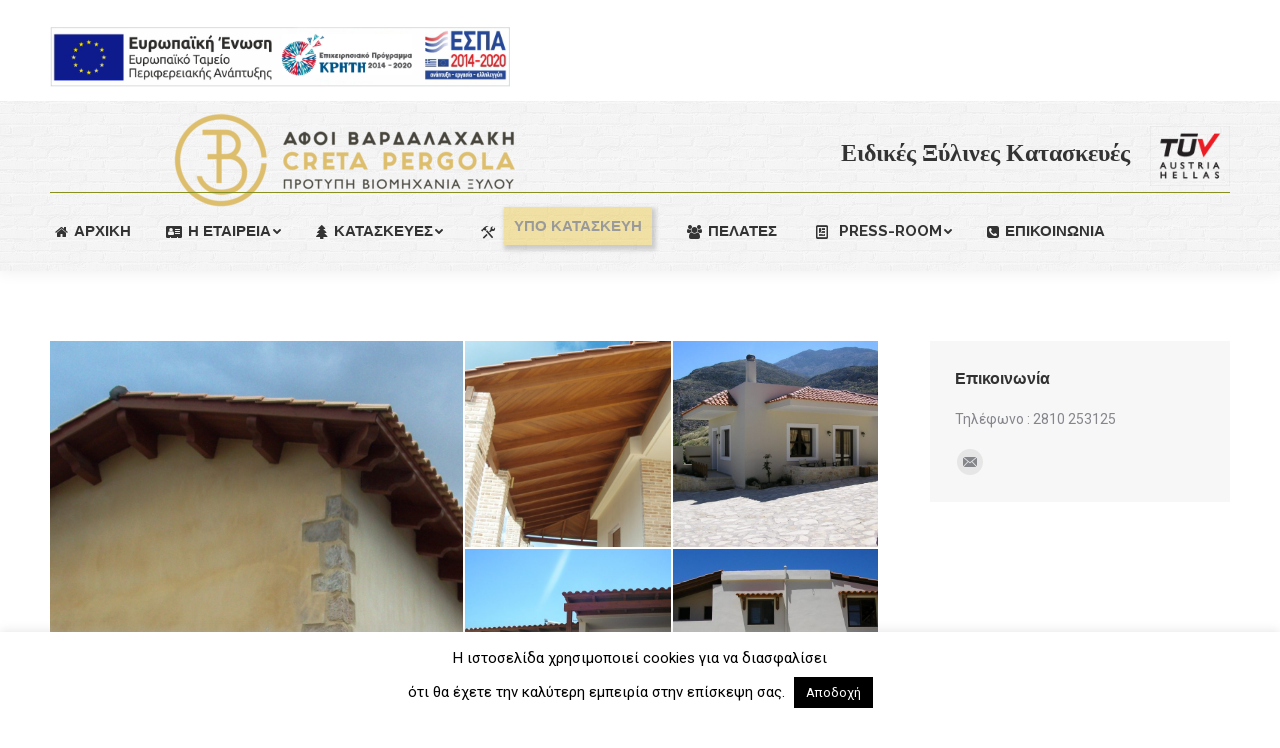

--- FILE ---
content_type: text/html; charset=UTF-8
request_url: https://cretapergola.gr/dt_gallery/%CF%83%CE%BA%CE%B5%CF%80%CE%AD%CF%82-%CE%B1%CF%83%CF%86%CE%B1%CE%BB%CF%84%CE%B9%CE%BA%CE%BF-%CE%BA%CE%B5%CF%81%CE%B1%CE%BC%CE%B9%CE%B4%CE%B9/
body_size: 25936
content:
<!DOCTYPE html>
<!--[if lt IE 10 ]>
<html lang="en-US" class="old-ie no-js">
<![endif]-->
<!--[if !(IE 6) | !(IE 7) | !(IE 8)  ]><!-->
<html lang="en-US" class="no-js">
<!--<![endif]-->
<head>
	<meta charset="UTF-8" />
		<meta name="viewport" content="width=device-width, initial-scale=1, maximum-scale=1, user-scalable=0">
		<link rel="profile" href="https://gmpg.org/xfn/11" />
	<link rel="pingback" href="https://cretapergola.gr/xmlrpc.php" />
	<meta name='robots' content='index, follow, max-image-preview:large, max-snippet:-1, max-video-preview:-1' />
<script type="text/javascript">
function createCookie(a,d,b){if(b){var c=new Date;c.setTime(c.getTime()+864E5*b);b="; expires="+c.toGMTString()}else b="";document.cookie=a+"="+d+b+"; path=/"}function readCookie(a){a+="=";for(var d=document.cookie.split(";"),b=0;b<d.length;b++){for(var c=d[b];" "==c.charAt(0);)c=c.substring(1,c.length);if(0==c.indexOf(a))return c.substring(a.length,c.length)}return null}function eraseCookie(a){createCookie(a,"",-1)}
function areCookiesEnabled(){var a=!1;createCookie("testing","Hello",1);null!=readCookie("testing")&&(a=!0,eraseCookie("testing"));return a}(function(a){var d=readCookie("devicePixelRatio"),b=void 0===a.devicePixelRatio?1:a.devicePixelRatio;areCookiesEnabled()&&null==d&&(createCookie("devicePixelRatio",b,7),1!=b&&a.location.reload(!0))})(window);
</script>
	<!-- This site is optimized with the Yoast SEO plugin v23.1 - https://yoast.com/wordpress/plugins/seo/ -->
	<title>Σκεπές - κεραμιδι - Cretapergola</title>
	<link rel="canonical" href="https://cretapergola.gr/dt_gallery/σκεπές-ασφαλτικο-κεραμιδι/" />
	<meta property="og:locale" content="en_US" />
	<meta property="og:type" content="article" />
	<meta property="og:title" content="Σκεπές - κεραμιδι - Cretapergola" />
	<meta property="og:url" content="https://cretapergola.gr/dt_gallery/σκεπές-ασφαλτικο-κεραμιδι/" />
	<meta property="og:site_name" content="Cretapergola" />
	<meta property="article:publisher" content="https://www.facebook.com/cretapergola/" />
	<meta property="article:modified_time" content="2017-11-15T18:50:31+00:00" />
	<meta name="twitter:card" content="summary_large_image" />
	<script type="application/ld+json" class="yoast-schema-graph">{"@context":"https://schema.org","@graph":[{"@type":"WebPage","@id":"https://cretapergola.gr/dt_gallery/%cf%83%ce%ba%ce%b5%cf%80%ce%ad%cf%82-%ce%b1%cf%83%cf%86%ce%b1%ce%bb%cf%84%ce%b9%ce%ba%ce%bf-%ce%ba%ce%b5%cf%81%ce%b1%ce%bc%ce%b9%ce%b4%ce%b9/","url":"https://cretapergola.gr/dt_gallery/%cf%83%ce%ba%ce%b5%cf%80%ce%ad%cf%82-%ce%b1%cf%83%cf%86%ce%b1%ce%bb%cf%84%ce%b9%ce%ba%ce%bf-%ce%ba%ce%b5%cf%81%ce%b1%ce%bc%ce%b9%ce%b4%ce%b9/","name":"Σκεπές - κεραμιδι - Cretapergola","isPartOf":{"@id":"https://cretapergola.gr/#website"},"datePublished":"2017-11-15T18:15:06+00:00","dateModified":"2017-11-15T18:50:31+00:00","breadcrumb":{"@id":"https://cretapergola.gr/dt_gallery/%cf%83%ce%ba%ce%b5%cf%80%ce%ad%cf%82-%ce%b1%cf%83%cf%86%ce%b1%ce%bb%cf%84%ce%b9%ce%ba%ce%bf-%ce%ba%ce%b5%cf%81%ce%b1%ce%bc%ce%b9%ce%b4%ce%b9/#breadcrumb"},"inLanguage":"en-US","potentialAction":[{"@type":"ReadAction","target":["https://cretapergola.gr/dt_gallery/%cf%83%ce%ba%ce%b5%cf%80%ce%ad%cf%82-%ce%b1%cf%83%cf%86%ce%b1%ce%bb%cf%84%ce%b9%ce%ba%ce%bf-%ce%ba%ce%b5%cf%81%ce%b1%ce%bc%ce%b9%ce%b4%ce%b9/"]}]},{"@type":"BreadcrumbList","@id":"https://cretapergola.gr/dt_gallery/%cf%83%ce%ba%ce%b5%cf%80%ce%ad%cf%82-%ce%b1%cf%83%cf%86%ce%b1%ce%bb%cf%84%ce%b9%ce%ba%ce%bf-%ce%ba%ce%b5%cf%81%ce%b1%ce%bc%ce%b9%ce%b4%ce%b9/#breadcrumb","itemListElement":[{"@type":"ListItem","position":1,"name":"Home","item":"https://cretapergola.gr/"},{"@type":"ListItem","position":2,"name":"Photo Albums","item":"https://cretapergola.gr/dt_gallery/"},{"@type":"ListItem","position":3,"name":"Σκεπές &#8211; κεραμιδι"}]},{"@type":"WebSite","@id":"https://cretapergola.gr/#website","url":"https://cretapergola.gr/","name":"Cretapergola","description":"Πέργκολες-Ξύλινες κατασκευές-Σκεπές-Σύνθετη επικολλητή ξυλεία","potentialAction":[{"@type":"SearchAction","target":{"@type":"EntryPoint","urlTemplate":"https://cretapergola.gr/?s={search_term_string}"},"query-input":"required name=search_term_string"}],"inLanguage":"en-US"}]}</script>
	<!-- / Yoast SEO plugin. -->


<link rel='dns-prefetch' href='//fonts.googleapis.com' />
<link rel="alternate" type="application/rss+xml" title="Cretapergola &raquo; Feed" href="https://cretapergola.gr/feed/" />
<script type="text/javascript">
/* <![CDATA[ */
window._wpemojiSettings = {"baseUrl":"https:\/\/s.w.org\/images\/core\/emoji\/15.0.3\/72x72\/","ext":".png","svgUrl":"https:\/\/s.w.org\/images\/core\/emoji\/15.0.3\/svg\/","svgExt":".svg","source":{"concatemoji":"https:\/\/cretapergola.gr\/wp-includes\/js\/wp-emoji-release.min.js?ver=6.6.4"}};
/*! This file is auto-generated */
!function(i,n){var o,s,e;function c(e){try{var t={supportTests:e,timestamp:(new Date).valueOf()};sessionStorage.setItem(o,JSON.stringify(t))}catch(e){}}function p(e,t,n){e.clearRect(0,0,e.canvas.width,e.canvas.height),e.fillText(t,0,0);var t=new Uint32Array(e.getImageData(0,0,e.canvas.width,e.canvas.height).data),r=(e.clearRect(0,0,e.canvas.width,e.canvas.height),e.fillText(n,0,0),new Uint32Array(e.getImageData(0,0,e.canvas.width,e.canvas.height).data));return t.every(function(e,t){return e===r[t]})}function u(e,t,n){switch(t){case"flag":return n(e,"\ud83c\udff3\ufe0f\u200d\u26a7\ufe0f","\ud83c\udff3\ufe0f\u200b\u26a7\ufe0f")?!1:!n(e,"\ud83c\uddfa\ud83c\uddf3","\ud83c\uddfa\u200b\ud83c\uddf3")&&!n(e,"\ud83c\udff4\udb40\udc67\udb40\udc62\udb40\udc65\udb40\udc6e\udb40\udc67\udb40\udc7f","\ud83c\udff4\u200b\udb40\udc67\u200b\udb40\udc62\u200b\udb40\udc65\u200b\udb40\udc6e\u200b\udb40\udc67\u200b\udb40\udc7f");case"emoji":return!n(e,"\ud83d\udc26\u200d\u2b1b","\ud83d\udc26\u200b\u2b1b")}return!1}function f(e,t,n){var r="undefined"!=typeof WorkerGlobalScope&&self instanceof WorkerGlobalScope?new OffscreenCanvas(300,150):i.createElement("canvas"),a=r.getContext("2d",{willReadFrequently:!0}),o=(a.textBaseline="top",a.font="600 32px Arial",{});return e.forEach(function(e){o[e]=t(a,e,n)}),o}function t(e){var t=i.createElement("script");t.src=e,t.defer=!0,i.head.appendChild(t)}"undefined"!=typeof Promise&&(o="wpEmojiSettingsSupports",s=["flag","emoji"],n.supports={everything:!0,everythingExceptFlag:!0},e=new Promise(function(e){i.addEventListener("DOMContentLoaded",e,{once:!0})}),new Promise(function(t){var n=function(){try{var e=JSON.parse(sessionStorage.getItem(o));if("object"==typeof e&&"number"==typeof e.timestamp&&(new Date).valueOf()<e.timestamp+604800&&"object"==typeof e.supportTests)return e.supportTests}catch(e){}return null}();if(!n){if("undefined"!=typeof Worker&&"undefined"!=typeof OffscreenCanvas&&"undefined"!=typeof URL&&URL.createObjectURL&&"undefined"!=typeof Blob)try{var e="postMessage("+f.toString()+"("+[JSON.stringify(s),u.toString(),p.toString()].join(",")+"));",r=new Blob([e],{type:"text/javascript"}),a=new Worker(URL.createObjectURL(r),{name:"wpTestEmojiSupports"});return void(a.onmessage=function(e){c(n=e.data),a.terminate(),t(n)})}catch(e){}c(n=f(s,u,p))}t(n)}).then(function(e){for(var t in e)n.supports[t]=e[t],n.supports.everything=n.supports.everything&&n.supports[t],"flag"!==t&&(n.supports.everythingExceptFlag=n.supports.everythingExceptFlag&&n.supports[t]);n.supports.everythingExceptFlag=n.supports.everythingExceptFlag&&!n.supports.flag,n.DOMReady=!1,n.readyCallback=function(){n.DOMReady=!0}}).then(function(){return e}).then(function(){var e;n.supports.everything||(n.readyCallback(),(e=n.source||{}).concatemoji?t(e.concatemoji):e.wpemoji&&e.twemoji&&(t(e.twemoji),t(e.wpemoji)))}))}((window,document),window._wpemojiSettings);
/* ]]> */
</script>
<link rel='stylesheet' id='layerslider-css' href='https://cretapergola.gr/wp-content/plugins/LayerSlider/static/layerslider/css/layerslider.css?ver=6.6.1' type='text/css' media='all' />
<style id='wp-emoji-styles-inline-css' type='text/css'>

	img.wp-smiley, img.emoji {
		display: inline !important;
		border: none !important;
		box-shadow: none !important;
		height: 1em !important;
		width: 1em !important;
		margin: 0 0.07em !important;
		vertical-align: -0.1em !important;
		background: none !important;
		padding: 0 !important;
	}
</style>
<link rel='stylesheet' id='wp-block-library-css' href='https://cretapergola.gr/wp-includes/css/dist/block-library/style.min.css?ver=6.6.4' type='text/css' media='all' />
<style id='esf-fb-halfwidth-style-inline-css' type='text/css'>
/*!*************************************************************************************************************************************************************************************************************************************************!*\
  !*** css ./node_modules/css-loader/dist/cjs.js??ruleSet[1].rules[4].use[1]!./node_modules/postcss-loader/dist/cjs.js??ruleSet[1].rules[4].use[2]!./node_modules/sass-loader/dist/cjs.js??ruleSet[1].rules[4].use[3]!./src/halfwidth/style.scss ***!
  \*************************************************************************************************************************************************************************************************************************************************/
/**
 * The following styles get applied both on the front of your site
 * and in the editor.
 *
 * Replace them with your own styles or remove the file completely.
 */
.wp-block-create-block-easy-social-feed-facebook-carousel {
  background-color: #21759b;
  color: #fff;
  padding: 2px;
}

/*# sourceMappingURL=style-index.css.map*/
</style>
<style id='esf-fb-fullwidth-style-inline-css' type='text/css'>
/*!*************************************************************************************************************************************************************************************************************************************************!*\
  !*** css ./node_modules/css-loader/dist/cjs.js??ruleSet[1].rules[4].use[1]!./node_modules/postcss-loader/dist/cjs.js??ruleSet[1].rules[4].use[2]!./node_modules/sass-loader/dist/cjs.js??ruleSet[1].rules[4].use[3]!./src/fullwidth/style.scss ***!
  \*************************************************************************************************************************************************************************************************************************************************/
/**
 * The following styles get applied both on the front of your site
 * and in the editor.
 *
 * Replace them with your own styles or remove the file completely.
 */
.wp-block-create-block-easy-social-feed-facebook-carousel {
  background-color: #21759b;
  color: #fff;
  padding: 2px;
}

/*# sourceMappingURL=style-index.css.map*/
</style>
<style id='esf-fb-thumbnail-style-inline-css' type='text/css'>
/*!*************************************************************************************************************************************************************************************************************************************************!*\
  !*** css ./node_modules/css-loader/dist/cjs.js??ruleSet[1].rules[4].use[1]!./node_modules/postcss-loader/dist/cjs.js??ruleSet[1].rules[4].use[2]!./node_modules/sass-loader/dist/cjs.js??ruleSet[1].rules[4].use[3]!./src/thumbnail/style.scss ***!
  \*************************************************************************************************************************************************************************************************************************************************/
/**
 * The following styles get applied both on the front of your site
 * and in the editor.
 *
 * Replace them with your own styles or remove the file completely.
 */
.wp-block-create-block-easy-social-feed-facebook-carousel {
  background-color: #21759b;
  color: #fff;
  padding: 2px;
}

/*# sourceMappingURL=style-index.css.map*/
</style>
<style id='classic-theme-styles-inline-css' type='text/css'>
/*! This file is auto-generated */
.wp-block-button__link{color:#fff;background-color:#32373c;border-radius:9999px;box-shadow:none;text-decoration:none;padding:calc(.667em + 2px) calc(1.333em + 2px);font-size:1.125em}.wp-block-file__button{background:#32373c;color:#fff;text-decoration:none}
</style>
<style id='global-styles-inline-css' type='text/css'>
:root{--wp--preset--aspect-ratio--square: 1;--wp--preset--aspect-ratio--4-3: 4/3;--wp--preset--aspect-ratio--3-4: 3/4;--wp--preset--aspect-ratio--3-2: 3/2;--wp--preset--aspect-ratio--2-3: 2/3;--wp--preset--aspect-ratio--16-9: 16/9;--wp--preset--aspect-ratio--9-16: 9/16;--wp--preset--color--black: #000000;--wp--preset--color--cyan-bluish-gray: #abb8c3;--wp--preset--color--white: #ffffff;--wp--preset--color--pale-pink: #f78da7;--wp--preset--color--vivid-red: #cf2e2e;--wp--preset--color--luminous-vivid-orange: #ff6900;--wp--preset--color--luminous-vivid-amber: #fcb900;--wp--preset--color--light-green-cyan: #7bdcb5;--wp--preset--color--vivid-green-cyan: #00d084;--wp--preset--color--pale-cyan-blue: #8ed1fc;--wp--preset--color--vivid-cyan-blue: #0693e3;--wp--preset--color--vivid-purple: #9b51e0;--wp--preset--gradient--vivid-cyan-blue-to-vivid-purple: linear-gradient(135deg,rgba(6,147,227,1) 0%,rgb(155,81,224) 100%);--wp--preset--gradient--light-green-cyan-to-vivid-green-cyan: linear-gradient(135deg,rgb(122,220,180) 0%,rgb(0,208,130) 100%);--wp--preset--gradient--luminous-vivid-amber-to-luminous-vivid-orange: linear-gradient(135deg,rgba(252,185,0,1) 0%,rgba(255,105,0,1) 100%);--wp--preset--gradient--luminous-vivid-orange-to-vivid-red: linear-gradient(135deg,rgba(255,105,0,1) 0%,rgb(207,46,46) 100%);--wp--preset--gradient--very-light-gray-to-cyan-bluish-gray: linear-gradient(135deg,rgb(238,238,238) 0%,rgb(169,184,195) 100%);--wp--preset--gradient--cool-to-warm-spectrum: linear-gradient(135deg,rgb(74,234,220) 0%,rgb(151,120,209) 20%,rgb(207,42,186) 40%,rgb(238,44,130) 60%,rgb(251,105,98) 80%,rgb(254,248,76) 100%);--wp--preset--gradient--blush-light-purple: linear-gradient(135deg,rgb(255,206,236) 0%,rgb(152,150,240) 100%);--wp--preset--gradient--blush-bordeaux: linear-gradient(135deg,rgb(254,205,165) 0%,rgb(254,45,45) 50%,rgb(107,0,62) 100%);--wp--preset--gradient--luminous-dusk: linear-gradient(135deg,rgb(255,203,112) 0%,rgb(199,81,192) 50%,rgb(65,88,208) 100%);--wp--preset--gradient--pale-ocean: linear-gradient(135deg,rgb(255,245,203) 0%,rgb(182,227,212) 50%,rgb(51,167,181) 100%);--wp--preset--gradient--electric-grass: linear-gradient(135deg,rgb(202,248,128) 0%,rgb(113,206,126) 100%);--wp--preset--gradient--midnight: linear-gradient(135deg,rgb(2,3,129) 0%,rgb(40,116,252) 100%);--wp--preset--font-size--small: 13px;--wp--preset--font-size--medium: 20px;--wp--preset--font-size--large: 36px;--wp--preset--font-size--x-large: 42px;--wp--preset--spacing--20: 0.44rem;--wp--preset--spacing--30: 0.67rem;--wp--preset--spacing--40: 1rem;--wp--preset--spacing--50: 1.5rem;--wp--preset--spacing--60: 2.25rem;--wp--preset--spacing--70: 3.38rem;--wp--preset--spacing--80: 5.06rem;--wp--preset--shadow--natural: 6px 6px 9px rgba(0, 0, 0, 0.2);--wp--preset--shadow--deep: 12px 12px 50px rgba(0, 0, 0, 0.4);--wp--preset--shadow--sharp: 6px 6px 0px rgba(0, 0, 0, 0.2);--wp--preset--shadow--outlined: 6px 6px 0px -3px rgba(255, 255, 255, 1), 6px 6px rgba(0, 0, 0, 1);--wp--preset--shadow--crisp: 6px 6px 0px rgba(0, 0, 0, 1);}:where(.is-layout-flex){gap: 0.5em;}:where(.is-layout-grid){gap: 0.5em;}body .is-layout-flex{display: flex;}.is-layout-flex{flex-wrap: wrap;align-items: center;}.is-layout-flex > :is(*, div){margin: 0;}body .is-layout-grid{display: grid;}.is-layout-grid > :is(*, div){margin: 0;}:where(.wp-block-columns.is-layout-flex){gap: 2em;}:where(.wp-block-columns.is-layout-grid){gap: 2em;}:where(.wp-block-post-template.is-layout-flex){gap: 1.25em;}:where(.wp-block-post-template.is-layout-grid){gap: 1.25em;}.has-black-color{color: var(--wp--preset--color--black) !important;}.has-cyan-bluish-gray-color{color: var(--wp--preset--color--cyan-bluish-gray) !important;}.has-white-color{color: var(--wp--preset--color--white) !important;}.has-pale-pink-color{color: var(--wp--preset--color--pale-pink) !important;}.has-vivid-red-color{color: var(--wp--preset--color--vivid-red) !important;}.has-luminous-vivid-orange-color{color: var(--wp--preset--color--luminous-vivid-orange) !important;}.has-luminous-vivid-amber-color{color: var(--wp--preset--color--luminous-vivid-amber) !important;}.has-light-green-cyan-color{color: var(--wp--preset--color--light-green-cyan) !important;}.has-vivid-green-cyan-color{color: var(--wp--preset--color--vivid-green-cyan) !important;}.has-pale-cyan-blue-color{color: var(--wp--preset--color--pale-cyan-blue) !important;}.has-vivid-cyan-blue-color{color: var(--wp--preset--color--vivid-cyan-blue) !important;}.has-vivid-purple-color{color: var(--wp--preset--color--vivid-purple) !important;}.has-black-background-color{background-color: var(--wp--preset--color--black) !important;}.has-cyan-bluish-gray-background-color{background-color: var(--wp--preset--color--cyan-bluish-gray) !important;}.has-white-background-color{background-color: var(--wp--preset--color--white) !important;}.has-pale-pink-background-color{background-color: var(--wp--preset--color--pale-pink) !important;}.has-vivid-red-background-color{background-color: var(--wp--preset--color--vivid-red) !important;}.has-luminous-vivid-orange-background-color{background-color: var(--wp--preset--color--luminous-vivid-orange) !important;}.has-luminous-vivid-amber-background-color{background-color: var(--wp--preset--color--luminous-vivid-amber) !important;}.has-light-green-cyan-background-color{background-color: var(--wp--preset--color--light-green-cyan) !important;}.has-vivid-green-cyan-background-color{background-color: var(--wp--preset--color--vivid-green-cyan) !important;}.has-pale-cyan-blue-background-color{background-color: var(--wp--preset--color--pale-cyan-blue) !important;}.has-vivid-cyan-blue-background-color{background-color: var(--wp--preset--color--vivid-cyan-blue) !important;}.has-vivid-purple-background-color{background-color: var(--wp--preset--color--vivid-purple) !important;}.has-black-border-color{border-color: var(--wp--preset--color--black) !important;}.has-cyan-bluish-gray-border-color{border-color: var(--wp--preset--color--cyan-bluish-gray) !important;}.has-white-border-color{border-color: var(--wp--preset--color--white) !important;}.has-pale-pink-border-color{border-color: var(--wp--preset--color--pale-pink) !important;}.has-vivid-red-border-color{border-color: var(--wp--preset--color--vivid-red) !important;}.has-luminous-vivid-orange-border-color{border-color: var(--wp--preset--color--luminous-vivid-orange) !important;}.has-luminous-vivid-amber-border-color{border-color: var(--wp--preset--color--luminous-vivid-amber) !important;}.has-light-green-cyan-border-color{border-color: var(--wp--preset--color--light-green-cyan) !important;}.has-vivid-green-cyan-border-color{border-color: var(--wp--preset--color--vivid-green-cyan) !important;}.has-pale-cyan-blue-border-color{border-color: var(--wp--preset--color--pale-cyan-blue) !important;}.has-vivid-cyan-blue-border-color{border-color: var(--wp--preset--color--vivid-cyan-blue) !important;}.has-vivid-purple-border-color{border-color: var(--wp--preset--color--vivid-purple) !important;}.has-vivid-cyan-blue-to-vivid-purple-gradient-background{background: var(--wp--preset--gradient--vivid-cyan-blue-to-vivid-purple) !important;}.has-light-green-cyan-to-vivid-green-cyan-gradient-background{background: var(--wp--preset--gradient--light-green-cyan-to-vivid-green-cyan) !important;}.has-luminous-vivid-amber-to-luminous-vivid-orange-gradient-background{background: var(--wp--preset--gradient--luminous-vivid-amber-to-luminous-vivid-orange) !important;}.has-luminous-vivid-orange-to-vivid-red-gradient-background{background: var(--wp--preset--gradient--luminous-vivid-orange-to-vivid-red) !important;}.has-very-light-gray-to-cyan-bluish-gray-gradient-background{background: var(--wp--preset--gradient--very-light-gray-to-cyan-bluish-gray) !important;}.has-cool-to-warm-spectrum-gradient-background{background: var(--wp--preset--gradient--cool-to-warm-spectrum) !important;}.has-blush-light-purple-gradient-background{background: var(--wp--preset--gradient--blush-light-purple) !important;}.has-blush-bordeaux-gradient-background{background: var(--wp--preset--gradient--blush-bordeaux) !important;}.has-luminous-dusk-gradient-background{background: var(--wp--preset--gradient--luminous-dusk) !important;}.has-pale-ocean-gradient-background{background: var(--wp--preset--gradient--pale-ocean) !important;}.has-electric-grass-gradient-background{background: var(--wp--preset--gradient--electric-grass) !important;}.has-midnight-gradient-background{background: var(--wp--preset--gradient--midnight) !important;}.has-small-font-size{font-size: var(--wp--preset--font-size--small) !important;}.has-medium-font-size{font-size: var(--wp--preset--font-size--medium) !important;}.has-large-font-size{font-size: var(--wp--preset--font-size--large) !important;}.has-x-large-font-size{font-size: var(--wp--preset--font-size--x-large) !important;}
:where(.wp-block-post-template.is-layout-flex){gap: 1.25em;}:where(.wp-block-post-template.is-layout-grid){gap: 1.25em;}
:where(.wp-block-columns.is-layout-flex){gap: 2em;}:where(.wp-block-columns.is-layout-grid){gap: 2em;}
:root :where(.wp-block-pullquote){font-size: 1.5em;line-height: 1.6;}
</style>
<link rel='stylesheet' id='contact-form-7-css' href='https://cretapergola.gr/wp-content/plugins/contact-form-7/includes/css/styles.css?ver=5.9.7' type='text/css' media='all' />
<link rel='stylesheet' id='cookie-law-info-css' href='https://cretapergola.gr/wp-content/plugins/cookie-law-info/legacy/public/css/cookie-law-info-public.css?ver=3.2.5' type='text/css' media='all' />
<link rel='stylesheet' id='cookie-law-info-gdpr-css' href='https://cretapergola.gr/wp-content/plugins/cookie-law-info/legacy/public/css/cookie-law-info-gdpr.css?ver=3.2.5' type='text/css' media='all' />
<link rel='stylesheet' id='easy-facebook-likebox-custom-fonts-css' href='https://cretapergola.gr/wp-content/plugins/easy-facebook-likebox/frontend/assets/css/esf-custom-fonts.css?ver=6.6.4' type='text/css' media='all' />
<link rel='stylesheet' id='easy-facebook-likebox-popup-styles-css' href='https://cretapergola.gr/wp-content/plugins/easy-facebook-likebox/facebook/frontend/assets/css/esf-free-popup.css?ver=6.5.8' type='text/css' media='all' />
<link rel='stylesheet' id='easy-facebook-likebox-frontend-css' href='https://cretapergola.gr/wp-content/plugins/easy-facebook-likebox/facebook/frontend/assets/css/easy-facebook-likebox-frontend.css?ver=6.5.8' type='text/css' media='all' />
<link rel='stylesheet' id='easy-facebook-likebox-customizer-style-css' href='https://cretapergola.gr/wp-admin/admin-ajax.php?action=easy-facebook-likebox-customizer-style&#038;ver=6.5.8' type='text/css' media='all' />
<link rel='stylesheet' id='tp_twitter_plugin_css-css' href='https://cretapergola.gr/wp-content/plugins/recent-tweets-widget/tp_twitter_plugin.css?ver=1.0' type='text/css' media='screen' />
<link rel='stylesheet' id='rs-plugin-settings-css' href='https://cretapergola.gr/wp-content/plugins/revslider/public/assets/css/settings.css?ver=5.4.6.2' type='text/css' media='all' />
<style id='rs-plugin-settings-inline-css' type='text/css'>
#rs-demo-id {}
</style>
<link rel='stylesheet' id='esf-custom-fonts-css' href='https://cretapergola.gr/wp-content/plugins/easy-facebook-likebox/frontend/assets/css/esf-custom-fonts.css?ver=6.6.4' type='text/css' media='all' />
<link rel='stylesheet' id='esf-insta-frontend-css' href='https://cretapergola.gr/wp-content/plugins/easy-facebook-likebox//instagram/frontend/assets/css/esf-insta-frontend.css?ver=6.6.4' type='text/css' media='all' />
<link rel='stylesheet' id='esf-insta-customizer-style-css' href='https://cretapergola.gr/wp-admin/admin-ajax.php?action=esf-insta-customizer-style&#038;ver=6.6.4' type='text/css' media='all' />
<link rel='stylesheet' id='dt-web-fonts-css' href='//fonts.googleapis.com/css?family=Roboto%3A400%2C500%2C600%2C700%7CRaleway%3A400%2C600%2C700&#038;ver=6.6.4' type='text/css' media='all' />
<link rel='stylesheet' id='dt-main-css' href='https://cretapergola.gr/wp-content/themes/dt-the7/css/main.min.css?ver=5.6.1.2' type='text/css' media='all' />
<style id='dt-main-inline-css' type='text/css'>
body #load {
  display: block;
  height: 100%;
  overflow: hidden;
  position: fixed;
  width: 100%;
  z-index: 9901;
  opacity: 1;
  visibility: visible;
  -webkit-transition: all .35s ease-out;
  transition: all .35s ease-out;
}
body #load.loader-removed {
  opacity: 0;
  visibility: hidden;
}
.load-wrap {
  width: 100%;
  height: 100%;
  background-position: center center;
  background-repeat: no-repeat;
  text-align: center;
}
.load-wrap > svg {
  position: absolute;
  top: 50%;
  left: 50%;
  -ms-transform: translate(-50%,-50%);
  -webkit-transform: translate(-50%,-50%);
  transform: translate(-50%,-50%);
}
#load {
  background-color: #ffffff;
}
.uil-default rect:not(.bk) {
  fill: #2ed3b4;
}
.uil-ring > path {
  fill: #2ed3b4;
}
.ring-loader .circle {
  fill: #2ed3b4;
}
.ring-loader .moving-circle {
  fill: #2ed3b4;
}
.uil-hourglass .glass {
  stroke: #2ed3b4;
}
.uil-hourglass .sand {
  fill: #2ed3b4;
}
.spinner-loader .load-wrap {
  background-image: url("data:image/svg+xml,%3Csvg width='75px' height='75px' xmlns='http://www.w3.org/2000/svg' viewBox='0 0 100 100' preserveAspectRatio='xMidYMid' class='uil-default'%3E%3Crect x='0' y='0' width='100' height='100' fill='none' class='bk'%3E%3C/rect%3E%3Crect  x='46.5' y='40' width='7' height='20' rx='5' ry='5' fill='%232ed3b4' transform='rotate(0 50 50) translate(0 -30)'%3E  %3Canimate attributeName='opacity' from='1' to='0' dur='1s' begin='0s' repeatCount='indefinite'/%3E%3C/rect%3E%3Crect  x='46.5' y='40' width='7' height='20' rx='5' ry='5' fill='%232ed3b4' transform='rotate(30 50 50) translate(0 -30)'%3E  %3Canimate attributeName='opacity' from='1' to='0' dur='1s' begin='0.08333333333333333s' repeatCount='indefinite'/%3E%3C/rect%3E%3Crect  x='46.5' y='40' width='7' height='20' rx='5' ry='5' fill='%232ed3b4' transform='rotate(60 50 50) translate(0 -30)'%3E  %3Canimate attributeName='opacity' from='1' to='0' dur='1s' begin='0.16666666666666666s' repeatCount='indefinite'/%3E%3C/rect%3E%3Crect  x='46.5' y='40' width='7' height='20' rx='5' ry='5' fill='%232ed3b4' transform='rotate(90 50 50) translate(0 -30)'%3E  %3Canimate attributeName='opacity' from='1' to='0' dur='1s' begin='0.25s' repeatCount='indefinite'/%3E%3C/rect%3E%3Crect  x='46.5' y='40' width='7' height='20' rx='5' ry='5' fill='%232ed3b4' transform='rotate(120 50 50) translate(0 -30)'%3E  %3Canimate attributeName='opacity' from='1' to='0' dur='1s' begin='0.3333333333333333s' repeatCount='indefinite'/%3E%3C/rect%3E%3Crect  x='46.5' y='40' width='7' height='20' rx='5' ry='5' fill='%232ed3b4' transform='rotate(150 50 50) translate(0 -30)'%3E  %3Canimate attributeName='opacity' from='1' to='0' dur='1s' begin='0.4166666666666667s' repeatCount='indefinite'/%3E%3C/rect%3E%3Crect  x='46.5' y='40' width='7' height='20' rx='5' ry='5' fill='%232ed3b4' transform='rotate(180 50 50) translate(0 -30)'%3E  %3Canimate attributeName='opacity' from='1' to='0' dur='1s' begin='0.5s' repeatCount='indefinite'/%3E%3C/rect%3E%3Crect  x='46.5' y='40' width='7' height='20' rx='5' ry='5' fill='%232ed3b4' transform='rotate(210 50 50) translate(0 -30)'%3E  %3Canimate attributeName='opacity' from='1' to='0' dur='1s' begin='0.5833333333333334s' repeatCount='indefinite'/%3E%3C/rect%3E%3Crect  x='46.5' y='40' width='7' height='20' rx='5' ry='5' fill='%232ed3b4' transform='rotate(240 50 50) translate(0 -30)'%3E  %3Canimate attributeName='opacity' from='1' to='0' dur='1s' begin='0.6666666666666666s' repeatCount='indefinite'/%3E%3C/rect%3E%3Crect  x='46.5' y='40' width='7' height='20' rx='5' ry='5' fill='%232ed3b4' transform='rotate(270 50 50) translate(0 -30)'%3E  %3Canimate attributeName='opacity' from='1' to='0' dur='1s' begin='0.75s' repeatCount='indefinite'/%3E%3C/rect%3E%3Crect  x='46.5' y='40' width='7' height='20' rx='5' ry='5' fill='%232ed3b4' transform='rotate(300 50 50) translate(0 -30)'%3E  %3Canimate attributeName='opacity' from='1' to='0' dur='1s' begin='0.8333333333333334s' repeatCount='indefinite'/%3E%3C/rect%3E%3Crect  x='46.5' y='40' width='7' height='20' rx='5' ry='5' fill='%232ed3b4' transform='rotate(330 50 50) translate(0 -30)'%3E  %3Canimate attributeName='opacity' from='1' to='0' dur='1s' begin='0.9166666666666666s' repeatCount='indefinite'/%3E%3C/rect%3E%3C/svg%3E");
}
.ring-loader .load-wrap {
  background-image: url("data:image/svg+xml,%3Csvg xmlns='http://www.w3.org/2000/svg' viewBox='0 0 32 32' width='72' height='72' fill='%232ed3b4'%3E   %3Cpath opacity='.25' d='M16 0 A16 16 0 0 0 16 32 A16 16 0 0 0 16 0 M16 4 A12 12 0 0 1 16 28 A12 12 0 0 1 16 4'/%3E   %3Cpath d='M16 0 A16 16 0 0 1 32 16 L28 16 A12 12 0 0 0 16 4z'%3E     %3CanimateTransform attributeName='transform' type='rotate' from='0 16 16' to='360 16 16' dur='0.8s' repeatCount='indefinite' /%3E   %3C/path%3E %3C/svg%3E");
}
.hourglass-loader .load-wrap {
  background-image: url("data:image/svg+xml,%3Csvg xmlns='http://www.w3.org/2000/svg' viewBox='0 0 32 32' width='72' height='72' fill='%232ed3b4'%3E   %3Cpath transform='translate(2)' d='M0 12 V20 H4 V12z'%3E      %3Canimate attributeName='d' values='M0 12 V20 H4 V12z; M0 4 V28 H4 V4z; M0 12 V20 H4 V12z; M0 12 V20 H4 V12z' dur='1.2s' repeatCount='indefinite' begin='0' keytimes='0;.2;.5;1' keySplines='0.2 0.2 0.4 0.8;0.2 0.6 0.4 0.8;0.2 0.8 0.4 0.8' calcMode='spline'  /%3E   %3C/path%3E   %3Cpath transform='translate(8)' d='M0 12 V20 H4 V12z'%3E     %3Canimate attributeName='d' values='M0 12 V20 H4 V12z; M0 4 V28 H4 V4z; M0 12 V20 H4 V12z; M0 12 V20 H4 V12z' dur='1.2s' repeatCount='indefinite' begin='0.2' keytimes='0;.2;.5;1' keySplines='0.2 0.2 0.4 0.8;0.2 0.6 0.4 0.8;0.2 0.8 0.4 0.8' calcMode='spline'  /%3E   %3C/path%3E   %3Cpath transform='translate(14)' d='M0 12 V20 H4 V12z'%3E     %3Canimate attributeName='d' values='M0 12 V20 H4 V12z; M0 4 V28 H4 V4z; M0 12 V20 H4 V12z; M0 12 V20 H4 V12z' dur='1.2s' repeatCount='indefinite' begin='0.4' keytimes='0;.2;.5;1' keySplines='0.2 0.2 0.4 0.8;0.2 0.6 0.4 0.8;0.2 0.8 0.4 0.8' calcMode='spline' /%3E   %3C/path%3E   %3Cpath transform='translate(20)' d='M0 12 V20 H4 V12z'%3E     %3Canimate attributeName='d' values='M0 12 V20 H4 V12z; M0 4 V28 H4 V4z; M0 12 V20 H4 V12z; M0 12 V20 H4 V12z' dur='1.2s' repeatCount='indefinite' begin='0.6' keytimes='0;.2;.5;1' keySplines='0.2 0.2 0.4 0.8;0.2 0.6 0.4 0.8;0.2 0.8 0.4 0.8' calcMode='spline' /%3E   %3C/path%3E   %3Cpath transform='translate(26)' d='M0 12 V20 H4 V12z'%3E     %3Canimate attributeName='d' values='M0 12 V20 H4 V12z; M0 4 V28 H4 V4z; M0 12 V20 H4 V12z; M0 12 V20 H4 V12z' dur='1.2s' repeatCount='indefinite' begin='0.8' keytimes='0;.2;.5;1' keySplines='0.2 0.2 0.4 0.8;0.2 0.6 0.4 0.8;0.2 0.8 0.4 0.8' calcMode='spline' /%3E   %3C/path%3E %3C/svg%3E");
}

</style>
<!--[if lt IE 10]>
<link rel='stylesheet' id='dt-old-ie-css' href='https://cretapergola.gr/wp-content/themes/dt-the7/css/old-ie.min.css?ver=5.6.1.2' type='text/css' media='all' />
<![endif]-->
<link rel='stylesheet' id='dt-awsome-fonts-css' href='https://cretapergola.gr/wp-content/themes/dt-the7/fonts/FontAwesome/css/font-awesome.min.css?ver=5.6.1.2' type='text/css' media='all' />
<link rel='stylesheet' id='dt-fontello-css' href='https://cretapergola.gr/wp-content/themes/dt-the7/fonts/fontello/css/fontello.min.css?ver=5.6.1.2' type='text/css' media='all' />
<link rel='stylesheet' id='dt-arrow-icons-css' href='https://cretapergola.gr/wp-content/themes/dt-the7/fonts/icomoon-arrows-the7/style.min.css?ver=5.6.1.2' type='text/css' media='all' />
<link rel='stylesheet' id='the7pt-static-css' href='https://cretapergola.gr/wp-content/themes/dt-the7/css/post-type.css?ver=5.6.1.2' type='text/css' media='all' />
<link rel='stylesheet' id='dt-custom-old-ie-css' href='https://cretapergola.gr/wp-content/uploads/the7-css/custom-old-ie.css?ver=b9f31d8ed17d' type='text/css' media='all' />
<link rel='stylesheet' id='dt-custom-css' href='https://cretapergola.gr/wp-content/uploads/the7-css/custom.css?ver=b9f31d8ed17d' type='text/css' media='all' />
<link rel='stylesheet' id='dt-media-css' href='https://cretapergola.gr/wp-content/uploads/the7-css/media.css?ver=b9f31d8ed17d' type='text/css' media='all' />
<link rel='stylesheet' id='dt-legacy-css' href='https://cretapergola.gr/wp-content/uploads/the7-css/legacy.css?ver=b9f31d8ed17d' type='text/css' media='all' />
<link rel='stylesheet' id='the7pt.less-css' href='https://cretapergola.gr/wp-content/uploads/the7-css/post-type-dynamic.css?ver=b9f31d8ed17d' type='text/css' media='all' />
<link rel='stylesheet' id='style-css' href='https://cretapergola.gr/wp-content/themes/dt-the7/style.css?ver=5.6.1.2' type='text/css' media='all' />
<link rel='stylesheet' id='bsf-Defaults-css' href='https://cretapergola.gr/wp-content/uploads/smile_fonts/Defaults/Defaults.css?ver=6.6.4' type='text/css' media='all' />
<link rel='stylesheet' id='bsf-icomoon-icomoonfree-16x16-css' href='https://cretapergola.gr/wp-content/uploads/smile_fonts/icomoon-icomoonfree-16x16/icomoon-icomoonfree-16x16.css?ver=6.6.4' type='text/css' media='all' />
<link rel='stylesheet' id='bsf-icomoon-numbers-32x32-css' href='https://cretapergola.gr/wp-content/uploads/smile_fonts/icomoon-numbers-32x32/icomoon-numbers-32x32.css?ver=6.6.4' type='text/css' media='all' />
<link rel='stylesheet' id='cp-perfect-scroll-style-css' href='https://cretapergola.gr/wp-content/plugins/convertplug/admin/assets/css/perfect-scrollbar.min.css?ver=6.6.4' type='text/css' media='all' />
<script type="text/javascript" id="jquery-core-js-extra">
/* <![CDATA[ */
var slide_in = {"demo_dir":"https:\/\/cretapergola.gr\/wp-content\/plugins\/convertplug\/modules\/slide_in\/assets\/demos"};
/* ]]> */
</script>
<script type="text/javascript" src="https://cretapergola.gr/wp-includes/js/jquery/jquery.min.js?ver=3.7.1" id="jquery-core-js"></script>
<script type="text/javascript" src="https://cretapergola.gr/wp-includes/js/jquery/jquery-migrate.min.js?ver=3.4.1" id="jquery-migrate-js"></script>
<script type="text/javascript" id="layerslider-greensock-js-extra">
/* <![CDATA[ */
var LS_Meta = {"v":"6.6.1"};
/* ]]> */
</script>
<script type="text/javascript" data-cfasync="false" src="https://cretapergola.gr/wp-content/plugins/LayerSlider/static/layerslider/js/greensock.js?ver=1.19.0" id="layerslider-greensock-js"></script>
<script type="text/javascript" data-cfasync="false" src="https://cretapergola.gr/wp-content/plugins/LayerSlider/static/layerslider/js/layerslider.kreaturamedia.jquery.js?ver=6.6.1" id="layerslider-js"></script>
<script type="text/javascript" data-cfasync="false" src="https://cretapergola.gr/wp-content/plugins/LayerSlider/static/layerslider/js/layerslider.transitions.js?ver=6.6.1" id="layerslider-transitions-js"></script>
<script type="text/javascript" id="cookie-law-info-js-extra">
/* <![CDATA[ */
var Cli_Data = {"nn_cookie_ids":[],"cookielist":[],"non_necessary_cookies":[],"ccpaEnabled":"","ccpaRegionBased":"","ccpaBarEnabled":"","strictlyEnabled":["necessary","obligatoire"],"ccpaType":"gdpr","js_blocking":"","custom_integration":"","triggerDomRefresh":"","secure_cookies":""};
var cli_cookiebar_settings = {"animate_speed_hide":"500","animate_speed_show":"500","background":"#fff","border":"#444","border_on":"","button_1_button_colour":"#000","button_1_button_hover":"#000000","button_1_link_colour":"#fff","button_1_as_button":"1","button_1_new_win":"","button_2_button_colour":"#333","button_2_button_hover":"#292929","button_2_link_colour":"#444","button_2_as_button":"","button_2_hidebar":"","button_3_button_colour":"#000","button_3_button_hover":"#000000","button_3_link_colour":"#fff","button_3_as_button":"1","button_3_new_win":"","button_4_button_colour":"#000","button_4_button_hover":"#000000","button_4_link_colour":"#62a329","button_4_as_button":"","button_7_button_colour":"#61a229","button_7_button_hover":"#4e8221","button_7_link_colour":"#fff","button_7_as_button":"1","button_7_new_win":"","font_family":"inherit","header_fix":"","notify_animate_hide":"1","notify_animate_show":"","notify_div_id":"#cookie-law-info-bar","notify_position_horizontal":"right","notify_position_vertical":"bottom","scroll_close":"","scroll_close_reload":"","accept_close_reload":"","reject_close_reload":"","showagain_tab":"1","showagain_background":"#fff","showagain_border":"#000","showagain_div_id":"#cookie-law-info-again","showagain_x_position":"100px","text":"#000","show_once_yn":"","show_once":"10000","logging_on":"","as_popup":"","popup_overlay":"1","bar_heading_text":"","cookie_bar_as":"banner","popup_showagain_position":"bottom-right","widget_position":"left"};
var log_object = {"ajax_url":"https:\/\/cretapergola.gr\/wp-admin\/admin-ajax.php"};
/* ]]> */
</script>
<script type="text/javascript" src="https://cretapergola.gr/wp-content/plugins/cookie-law-info/legacy/public/js/cookie-law-info-public.js?ver=3.2.5" id="cookie-law-info-js"></script>
<script type="text/javascript" src="https://cretapergola.gr/wp-content/plugins/easy-facebook-likebox/facebook/frontend/assets/js/esf-free-popup.min.js?ver=6.5.8" id="easy-facebook-likebox-popup-script-js"></script>
<script type="text/javascript" id="easy-facebook-likebox-public-script-js-extra">
/* <![CDATA[ */
var public_ajax = {"ajax_url":"https:\/\/cretapergola.gr\/wp-admin\/admin-ajax.php","efbl_is_fb_pro":""};
/* ]]> */
</script>
<script type="text/javascript" src="https://cretapergola.gr/wp-content/plugins/easy-facebook-likebox/facebook/frontend/assets/js/public.js?ver=6.5.8" id="easy-facebook-likebox-public-script-js"></script>
<script type="text/javascript" src="https://cretapergola.gr/wp-content/plugins/revslider/public/assets/js/jquery.themepunch.tools.min.js?ver=5.4.6.2" id="tp-tools-js"></script>
<script type="text/javascript" src="https://cretapergola.gr/wp-content/plugins/revslider/public/assets/js/jquery.themepunch.revolution.min.js?ver=5.4.6.2" id="revmin-js"></script>
<script type="text/javascript" src="https://cretapergola.gr/wp-content/plugins/easy-facebook-likebox/frontend/assets/js/imagesloaded.pkgd.min.js?ver=6.6.4" id="imagesloaded.pkgd.min-js"></script>
<script type="text/javascript" id="esf-insta-public-js-extra">
/* <![CDATA[ */
var esf_insta = {"ajax_url":"https:\/\/cretapergola.gr\/wp-admin\/admin-ajax.php","version":"free","nonce":"b74ef8f982"};
/* ]]> */
</script>
<script type="text/javascript" src="https://cretapergola.gr/wp-content/plugins/easy-facebook-likebox//instagram/frontend/assets/js/esf-insta-public.js?ver=1" id="esf-insta-public-js"></script>
<script type="text/javascript" id="dt-above-fold-js-extra">
/* <![CDATA[ */
var dtLocal = {"themeUrl":"https:\/\/cretapergola.gr\/wp-content\/themes\/dt-the7","passText":"To view this protected post, enter the password below:","moreButtonText":{"loading":"Loading...","loadMore":"Load more"},"postID":"2731","ajaxurl":"https:\/\/cretapergola.gr\/wp-admin\/admin-ajax.php","contactNonce":"ad7f1a7010","contactMessages":{"required":"\u0388\u03bd\u03b1 \u03ae \u03c0\u03b5\u03c1\u03b9\u03c3\u03c3\u03cc\u03c4\u03b5\u03c1\u03b1 \u03c0\u03b5\u03b4\u03af\u03b1 \u03ad\u03c7\u03bf\u03c5\u03bd \u03c3\u03c6\u03ac\u03bb\u03bc\u03b1. \u03a0\u03b1\u03c1\u03b1\u03ba\u03b1\u03bb\u03ce \u03b4\u03b9\u03bf\u03c1\u03b8\u03ce\u03c3\u03c4\u03b5 \u03c4\u03bf \u03ba\u03b1\u03b9 \u03b4\u03bf\u03ba\u03b9\u03bc\u03ac\u03c3\u03c4\u03b5 \u03be\u03b1\u03bd\u03ac"},"ajaxNonce":"d72594f7d7","pageData":"","themeSettings":{"smoothScroll":"off","lazyLoading":false,"accentColor":{"mode":"solid","color":"#878f1f"},"floatingHeader":{"showAfter":240,"showMenu":true,"height":50,"logo":{"showLogo":false,"html":"<img class=\" preload-me\" src=\"https:\/\/cretapergola.gr\/wp-content\/themes\/dt-the7\/images\/logo-small-dummy.png\" srcset=\"https:\/\/cretapergola.gr\/wp-content\/themes\/dt-the7\/images\/logo-small-dummy.png 60w, https:\/\/cretapergola.gr\/wp-content\/themes\/dt-the7\/images\/logo-small-dummy-hd.png 120w\" width=\"60\" height=\"60\"   sizes=\"60px\" alt=\"Cretapergola\" \/>","url":"https:\/\/cretapergola.gr\/"}},"mobileHeader":{"firstSwitchPoint":1100,"secondSwitchPoint":778},"content":{"textColor":"#85868c","headerColor":"#333333"},"stripes":{"stripe1":{"textColor":"#7e7e7e","headerColor":"#3a3a3a"},"stripe2":{"textColor":"#999d9f","headerColor":"#ffffff"},"stripe3":{"textColor":"#3a3a3a","headerColor":"#3a3a3a"}}},"VCMobileScreenWidth":"768"};
var dtShare = {"shareButtonText":{"facebook":"Share on Facebook","twitter":"Tweet","pinterest":"Pin it","linkedin":"Share on Linkedin","whatsapp":"Share on Whatsapp","google":"Share on Google Plus","download":"Download image"},"overlayOpacity":"85"};
/* ]]> */
</script>
<script type="text/javascript" src="https://cretapergola.gr/wp-content/themes/dt-the7/js/above-the-fold.min.js?ver=5.6.1.2" id="dt-above-fold-js"></script>
<script type="text/javascript" id="wpstg-global-js-extra">
/* <![CDATA[ */
var wpstg = {"nonce":"045b569a88"};
/* ]]> */
</script>
<script type="text/javascript" src="https://cretapergola.gr/wp-content/plugins/wp-staging/assets/js/dist/wpstg-blank-loader.min.js?ver=6.6.4" id="wpstg-global-js"></script>
<meta name="generator" content="Powered by LayerSlider 6.6.1 - Multi-Purpose, Responsive, Parallax, Mobile-Friendly Slider Plugin for WordPress." />
<!-- LayerSlider updates and docs at: https://layerslider.kreaturamedia.com -->
<link rel="https://api.w.org/" href="https://cretapergola.gr/wp-json/" /><link rel="EditURI" type="application/rsd+xml" title="RSD" href="https://cretapergola.gr/xmlrpc.php?rsd" />
<meta name="generator" content="WordPress 6.6.4" />
<link rel='shortlink' href='https://cretapergola.gr/?p=2731' />
<link rel="alternate" title="oEmbed (JSON)" type="application/json+oembed" href="https://cretapergola.gr/wp-json/oembed/1.0/embed?url=https%3A%2F%2Fcretapergola.gr%2Fdt_gallery%2F%25cf%2583%25ce%25ba%25ce%25b5%25cf%2580%25ce%25ad%25cf%2582-%25ce%25b1%25cf%2583%25cf%2586%25ce%25b1%25ce%25bb%25cf%2584%25ce%25b9%25ce%25ba%25ce%25bf-%25ce%25ba%25ce%25b5%25cf%2581%25ce%25b1%25ce%25bc%25ce%25b9%25ce%25b4%25ce%25b9%2F" />
<link rel="alternate" title="oEmbed (XML)" type="text/xml+oembed" href="https://cretapergola.gr/wp-json/oembed/1.0/embed?url=https%3A%2F%2Fcretapergola.gr%2Fdt_gallery%2F%25cf%2583%25ce%25ba%25ce%25b5%25cf%2580%25ce%25ad%25cf%2582-%25ce%25b1%25cf%2583%25cf%2586%25ce%25b1%25ce%25bb%25cf%2584%25ce%25b9%25ce%25ba%25ce%25bf-%25ce%25ba%25ce%25b5%25cf%2581%25ce%25b1%25ce%25bc%25ce%25b9%25ce%25b4%25ce%25b9%2F&#038;format=xml" />
<script type="text/javascript">
(function(url){
	if(/(?:Chrome\/26\.0\.1410\.63 Safari\/537\.31|WordfenceTestMonBot)/.test(navigator.userAgent)){ return; }
	var addEvent = function(evt, handler) {
		if (window.addEventListener) {
			document.addEventListener(evt, handler, false);
		} else if (window.attachEvent) {
			document.attachEvent('on' + evt, handler);
		}
	};
	var removeEvent = function(evt, handler) {
		if (window.removeEventListener) {
			document.removeEventListener(evt, handler, false);
		} else if (window.detachEvent) {
			document.detachEvent('on' + evt, handler);
		}
	};
	var evts = 'contextmenu dblclick drag dragend dragenter dragleave dragover dragstart drop keydown keypress keyup mousedown mousemove mouseout mouseover mouseup mousewheel scroll'.split(' ');
	var logHuman = function() {
		if (window.wfLogHumanRan) { return; }
		window.wfLogHumanRan = true;
		var wfscr = document.createElement('script');
		wfscr.type = 'text/javascript';
		wfscr.async = true;
		wfscr.src = url + '&r=' + Math.random();
		(document.getElementsByTagName('head')[0]||document.getElementsByTagName('body')[0]).appendChild(wfscr);
		for (var i = 0; i < evts.length; i++) {
			removeEvent(evts[i], logHuman);
		}
	};
	for (var i = 0; i < evts.length; i++) {
		addEvent(evts[i], logHuman);
	}
})('//cretapergola.gr/?wordfence_lh=1&hid=38A824A6BB9E19F08D69EB307B352422');
</script><meta name="generator" content="Elementor 3.23.2; features: e_optimized_css_loading, additional_custom_breakpoints, e_lazyload; settings: css_print_method-external, google_font-enabled, font_display-swap">
<meta name="generator" content="Powered by WPBakery Page Builder - drag and drop page builder for WordPress."/>
<!--[if lte IE 9]><link rel="stylesheet" type="text/css" href="https://cretapergola.gr/wp-content/plugins/js_composer/assets/css/vc_lte_ie9.min.css" media="screen"><![endif]-->			<style>
				.e-con.e-parent:nth-of-type(n+4):not(.e-lazyloaded):not(.e-no-lazyload),
				.e-con.e-parent:nth-of-type(n+4):not(.e-lazyloaded):not(.e-no-lazyload) * {
					background-image: none !important;
				}
				@media screen and (max-height: 1024px) {
					.e-con.e-parent:nth-of-type(n+3):not(.e-lazyloaded):not(.e-no-lazyload),
					.e-con.e-parent:nth-of-type(n+3):not(.e-lazyloaded):not(.e-no-lazyload) * {
						background-image: none !important;
					}
				}
				@media screen and (max-height: 640px) {
					.e-con.e-parent:nth-of-type(n+2):not(.e-lazyloaded):not(.e-no-lazyload),
					.e-con.e-parent:nth-of-type(n+2):not(.e-lazyloaded):not(.e-no-lazyload) * {
						background-image: none !important;
					}
				}
			</style>
			<meta name="generator" content="Powered by Slider Revolution 5.4.6.2 - responsive, Mobile-Friendly Slider Plugin for WordPress with comfortable drag and drop interface." />
<script type="text/javascript">
document.addEventListener("DOMContentLoaded", function(event) { 
	var $load = document.getElementById("load");
	
	var removeLoading = setTimeout(function() {
		$load.className += " loader-removed";
	}, 500);
});
</script>
<!-- icon -->
<link rel="icon" href="https://cretapergola.gr/wp-content/uploads/sites/10/2017/03/the7-new-fav1.gif" type="image/gif" />
<link rel="shortcut icon" href="https://cretapergola.gr/wp-content/uploads/sites/10/2017/03/the7-new-fav1.gif" type="image/gif" />
<script type="text/javascript">function setREVStartSize(e){
				try{ var i=jQuery(window).width(),t=9999,r=0,n=0,l=0,f=0,s=0,h=0;					
					if(e.responsiveLevels&&(jQuery.each(e.responsiveLevels,function(e,f){f>i&&(t=r=f,l=e),i>f&&f>r&&(r=f,n=e)}),t>r&&(l=n)),f=e.gridheight[l]||e.gridheight[0]||e.gridheight,s=e.gridwidth[l]||e.gridwidth[0]||e.gridwidth,h=i/s,h=h>1?1:h,f=Math.round(h*f),"fullscreen"==e.sliderLayout){var u=(e.c.width(),jQuery(window).height());if(void 0!=e.fullScreenOffsetContainer){var c=e.fullScreenOffsetContainer.split(",");if (c) jQuery.each(c,function(e,i){u=jQuery(i).length>0?u-jQuery(i).outerHeight(!0):u}),e.fullScreenOffset.split("%").length>1&&void 0!=e.fullScreenOffset&&e.fullScreenOffset.length>0?u-=jQuery(window).height()*parseInt(e.fullScreenOffset,0)/100:void 0!=e.fullScreenOffset&&e.fullScreenOffset.length>0&&(u-=parseInt(e.fullScreenOffset,0))}f=u}else void 0!=e.minHeight&&f<e.minHeight&&(f=e.minHeight);e.c.closest(".rev_slider_wrapper").css({height:f})					
				}catch(d){console.log("Failure at Presize of Slider:"+d)}
			};</script>
<noscript><style type="text/css"> .wpb_animate_when_almost_visible { opacity: 1; }</style></noscript>   
</head>
<body data-rsssl=1 class="dt_gallery-template-default single single-dt_gallery postid-2731 no-comments title-off disabled-hover-icons click-effect-on-img dt-responsive-on overlay-cursor-on srcset-enabled btn-flat custom-btn-color custom-btn-hover-color blur-page accent-bullets bold-icons phantom-slide phantom-shadow-decoration phantom-logo-off floating-mobile-menu-icon top-header first-switch-logo-left first-switch-menu-right second-switch-logo-left second-switch-menu-right right-mobile-menu layzr-loading-on popup-message-style wpb-js-composer js-comp-ver-5.4.2 vc_responsive elementor-default elementor-kit-3673 accent-portfolio-icons album-minuatures-style-2">
<!-- The7 5.6.1.2 -->
<div id="load" class="spinner-loader">
	<div class="load-wrap"></div>
</div>
<div id="page">
	<a class="skip-link screen-reader-text" href="#content">Skip to content</a>

<div class="masthead classic-header left content-width-line widgets full-height surround shadow-decoration dt-parent-menu-clickable show-device-logo show-mobile-logo" role="banner">

			<div class="top-bar solid-bg">
			<div class="left-widgets mini-widgets"><div class="text-area show-on-desktop near-logo-first-switch in-menu-second-switch"><p><a href="https://cretapergola.gr/wp-content/uploads/2022/08/Afisa_Vardalaxakis.pdf" target="_blank"><br />
 <img src="https://cretapergola.gr/wp-content/uploads/2022/07/bannerespaEΤΠΑ460X60.png" alt="espa" width="auto" height="60"><br />
</a></p>
</div></div>					</div>

	<header class="header-bar">

						<div class="branding">
					<div id="site-title" class="assistive-text">Cretapergola</div>
					<div id="site-description" class="assistive-text">Πέργκολες-Ξύλινες κατασκευές-Σκεπές-Σύνθετη επικολλητή ξυλεία</div>
					<a href="https://cretapergola.gr/"><img class=" preload-me" src="https://cretapergola.gr/wp-content/uploads/2020/09/cretan-pergola-logo-02_cropped_resized.png" srcset="https://cretapergola.gr/wp-content/uploads/2020/09/cretan-pergola-logo-02_cropped_resized.png 348w, https://cretapergola.gr/wp-content/uploads/2020/09/cretan-pergola-logo-02_cropped_resized.png 348w" width="348" height="100"   sizes="348px" alt="Cretapergola" /><img class="mobile-logo preload-me" src="https://cretapergola.gr/wp-content/uploads/2020/09/cretan-pergola-logo-02_cropped_resized.png" srcset="https://cretapergola.gr/wp-content/uploads/2020/09/cretan-pergola-logo-02_cropped_resized.png 348w" width="348" height="100"   sizes="348px" alt="Cretapergola" /></a><div class="mini-widgets"></div><div class="mini-widgets"><div class="text-area show-on-desktop near-logo-first-switch hide-on-second-switch"><h3 style="font-family: Dorsa">Ειδικές Ξύλινες Κατασκευές</h3>
</div><div class="text-area show-on-desktop near-logo-first-switch in-menu-second-switch"><p> <img src="https://cretapergola.gr/wp-content/uploads/2017/10/M_TUV-AUSTRIA-HELLAS.png" height="80" width="80"></p>
</div></div>				</div>
		<nav class="navigation">

			<ul id="primary-menu" class="main-nav underline-decoration upwards-line level-arrows-on" role="menu"><li class="menu-item menu-item-type-post_type menu-item-object-page menu-item-home menu-item-1601 first"><a href='https://cretapergola.gr/' data-level='1'><i class="fa fa-home"></i><span class="menu-item-text"><span class="menu-text">ΑΡΧΙΚΗ</span></span></a></li> <li class="menu-item menu-item-type-post_type menu-item-object-page menu-item-has-children menu-item-1600 has-children"><a href='https://cretapergola.gr/%cf%80%cf%81%ce%bf%cf%86%ce%af%ce%bb/' data-level='1'><i class="fa fa-address-card"></i><span class="menu-item-text"><span class="menu-text">Η ΕΤΑΙΡΕΙΑ</span></span></a><ul class="sub-nav hover-style-click-bg level-arrows-on"><li class="menu-item menu-item-type-post_type menu-item-object-page menu-item-1907 first"><a href='https://cretapergola.gr/%cf%80%cf%81%ce%bf%cf%86%ce%af%ce%bb/' data-level='2'><span class="menu-item-text"><span class="menu-text">Προφιλ</span></span></a></li> <li class="menu-item menu-item-type-post_type menu-item-object-page menu-item-1605"><a href='https://cretapergola.gr/%ce%b5%ce%b3%ce%ba%ce%b1%cf%84%ce%b1%cf%83%cf%84%ce%ac%cf%83%ce%b5%ce%b9%cf%82/' data-level='2'><span class="menu-item-text"><span class="menu-text">Εγκαταστασεις</span></span></a></li> <li class="menu-item menu-item-type-post_type menu-item-object-page menu-item-2039"><a href='https://cretapergola.gr/%cf%80%ce%b9%cf%83%cf%84%ce%bf%cf%80%ce%bf%ce%b9%ce%ae%cf%83%ce%b5%ce%b9%cf%82/' data-level='2'><span class="menu-item-text"><span class="menu-text">Πιστοποιησεις</span></span></a></li> </ul></li> <li class="menu-item menu-item-type-post_type menu-item-object-page menu-item-has-children menu-item-1842 has-children"><a href='https://cretapergola.gr/%ce%be%cf%85%ce%bb%ce%b9%ce%bd%ce%b5%cf%82-%ce%ba%ce%b1%cf%84%ce%b1%cf%83%ce%ba%ce%b5%cf%85%ce%ad%cf%82/' data-level='1'><i class="fa fa-tree"></i><span class="menu-item-text"><span class="menu-text">ΚΑΤΑΣΚΕΥΕΣ</span></span></a><ul class="sub-nav hover-style-click-bg level-arrows-on"><li class="menu-item menu-item-type-custom menu-item-object-custom menu-item-2808 first"><a href='https://cretapergola.gr/projects/%cf%84%cf%81%ce%ac%ce%b2%ce%b5%cf%82-%cf%86%cf%85%cf%83%ce%b9%ce%ba%cf%8c%cf%82-%ce%ba%ce%bf%cf%81%ce%bc%cf%8c%cf%82/' data-level='2'><span class="menu-item-text"><span class="menu-text">Τραβες-Φυσικος κορμος</span></span></a></li> <li class="menu-item menu-item-type-custom menu-item-object-custom menu-item-2809"><a href='https://cretapergola.gr/projects/%cf%84%ce%bf%ce%be%ce%bf%cf%84%ce%ac-%ce%b4%ce%bf%ce%ba%ce%ac%cf%81%ce%b9%ce%b1-%ce%b3%ce%ad%cf%86%cf%85%cf%81%ce%b5%cf%82/' data-level='2'><span class="menu-item-text"><span class="menu-text">Τοξοτα Δοκαρια-Γεφυρες</span></span></a></li> <li class="menu-item menu-item-type-custom menu-item-object-custom menu-item-2810"><a href='https://cretapergola.gr/projects/%cf%83%cf%8d%ce%bd%ce%b8%ce%b5%cf%84%ce%b7-%ce%b5%cf%80%ce%b9%ce%ba%ce%bf%ce%bb%ce%bb%ce%b7%cf%84%ce%ae-%ce%be%cf%85%ce%bb%ce%b5%ce%af%ce%b1/' data-level='2'><span class="menu-item-text"><span class="menu-text">Συνθετη επικολλητη ξυλεια</span></span></a></li> <li class="menu-item menu-item-type-custom menu-item-object-custom menu-item-has-children menu-item-2811 has-children"><a href='https://cretapergola.gr/projects/%cf%83%ce%ba%ce%b5%cf%80%ce%ad%cf%82/' data-level='2'><span class="menu-item-text"><span class="menu-text">Σκεπες</span></span></a><ul class="sub-nav hover-style-click-bg level-arrows-on"><li class="menu-item menu-item-type-custom menu-item-object-custom menu-item-2854 first"><a href='https://cretapergola.gr/projects/%cf%83%ce%ba%ce%b5%cf%80%ce%b7-%ce%bc%ce%b5-%ce%ba%ce%b5%cf%81%ce%b1%ce%bc%ce%af%ce%b4%ce%b9/' data-level='3'><span class="menu-item-text"><span class="menu-text">Με κεραμιδι</span></span></a></li> <li class="menu-item menu-item-type-custom menu-item-object-custom menu-item-2853"><a href='https://cretapergola.gr/projects/%cf%83%ce%ba%ce%b5%cf%80%ce%ae-%ce%bc%ce%b5-%cf%87%ce%b1%ce%bb%ce%ba%cf%8c/' data-level='3'><span class="menu-item-text"><span class="menu-text">Με χαλκο</span></span></a></li> <li class="menu-item menu-item-type-custom menu-item-object-custom menu-item-2852"><a href='https://cretapergola.gr/projects/%cf%83%ce%ba%ce%b5%cf%80%ce%b7-%ce%bc%ce%b5-%ce%b1%cf%83%cf%86%ce%b1%ce%bb%cf%84%ce%b9%ce%ba%cf%8c-%ce%ba%ce%b5%cf%81%ce%b1%ce%bc%ce%af%ce%b4%ce%b9/' data-level='3'><span class="menu-item-text"><span class="menu-text">Με ασφαλτικο κεραμιδι</span></span></a></li> </ul></li> <li class="menu-item menu-item-type-custom menu-item-object-custom menu-item-has-children menu-item-2812 has-children"><a href='https://cretapergola.gr/projects/%cf%80%ce%ad%cf%81%ce%b3%ce%ba%ce%bf%ce%bb%ce%b5%cf%82/' data-level='2'><span class="menu-item-text"><span class="menu-text">Περγκολες</span></span></a><ul class="sub-nav hover-style-click-bg level-arrows-on"><li class="menu-item menu-item-type-custom menu-item-object-custom menu-item-2855 first"><a href='https://cretapergola.gr/projects/%cf%80%ce%b5%cf%81%ce%b3%ce%ba%ce%bf%ce%bb%ce%b1-%ce%bc%ce%b5-%cf%84%ce%ac%ce%b2%ce%bb%ce%b1/' data-level='3'><span class="menu-item-text"><span class="menu-text">Με ταβλα</span></span></a></li> <li class="menu-item menu-item-type-custom menu-item-object-custom menu-item-2858"><a href='https://cretapergola.gr/projects/%cf%80%ce%ad%cf%81%ce%b3%ce%ba%ce%bf%ce%bb%ce%b1-%ce%bc%ce%b5-%cf%80%ce%b1%ce%bd%ce%af/' data-level='3'><span class="menu-item-text"><span class="menu-text">Με πανι</span></span></a></li> <li class="menu-item menu-item-type-custom menu-item-object-custom menu-item-2856"><a href='https://cretapergola.gr/projects/%cf%80%ce%b5%cf%81%ce%b3%ce%ba%ce%bf%ce%bb%ce%b1-%ce%bc%ce%b5-%ce%ba%ce%b1%cf%86%ce%b1%cf%83%cf%89%cf%84%ce%bf/' data-level='3'><span class="menu-item-text"><span class="menu-text">Με καφασωτο</span></span></a></li> <li class="menu-item menu-item-type-custom menu-item-object-custom menu-item-2857"><a href='https://cretapergola.gr/projects/%cf%80%ce%b5%cf%81%ce%b3%ce%ba%ce%bf%ce%bb%ce%b1-%ce%bc%ce%b5-%cf%80%ce%bf%ce%bb%cf%85%ce%ba%ce%b1%cf%81%ce%bc%cf%80%ce%bf%ce%bd%ce%b9%ce%ba%cf%8c/' data-level='3'><span class="menu-item-text"><span class="menu-text">Με πολυκαρμπονικο</span></span></a></li> <li class="menu-item menu-item-type-custom menu-item-object-custom menu-item-2859"><a href='https://cretapergola.gr/projects/%cf%80%ce%ad%cf%81%ce%b3%ce%ba%ce%bf%ce%bb%ce%b1-%ce%bc%ce%b5-%ce%ba%ce%b1%ce%bb%ce%ac%ce%bc%ce%b9-%ce%ba%cf%81%ce%ae%cf%84%ce%b7%cf%82/' data-level='3'><span class="menu-item-text"><span class="menu-text">Με καλαμι Κρητης</span></span></a></li> <li class="menu-item menu-item-type-custom menu-item-object-custom menu-item-3112"><a href='https://cretapergola.gr/projects/%ce%bc%ce%b5-%ce%b4%ce%bf%ce%ba%ce%ac%cf%81%ce%b9/' data-level='3'><span class="menu-item-text"><span class="menu-text">Με δοκαρι</span></span></a></li> </ul></li> <li class="menu-item menu-item-type-custom menu-item-object-custom menu-item-2813"><a href='https://cretapergola.gr/projects/%cf%80%ce%ac%cf%84%cf%89%ce%bc%ce%b1-dec-%ce%b4%ce%b9%ce%b1%ce%b4%cf%81%cf%8c%ce%bc%ce%bf%ce%b9/' data-level='2'><span class="menu-item-text"><span class="menu-text">Πατωμα Dec-Διαδρομοι</span></span></a></li> <li class="menu-item menu-item-type-custom menu-item-object-custom menu-item-2814"><a href='https://cretapergola.gr/projects/%ce%bf%cf%81%ce%bf%cf%86%ce%ad%cf%82/' data-level='2'><span class="menu-item-text"><span class="menu-text">Οροφες</span></span></a></li> <li class="menu-item menu-item-type-custom menu-item-object-custom menu-item-2815"><a href='https://cretapergola.gr/projects/%ce%be%cf%8d%ce%bb%ce%b9%ce%bd%ce%b1-%cf%83%cf%80%ce%af%cf%84%ce%b9%ce%b1/' data-level='2'><span class="menu-item-text"><span class="menu-text">Ξυλινα σπιτια</span></span></a></li> <li class="menu-item menu-item-type-custom menu-item-object-custom menu-item-2816"><a href='https://cretapergola.gr/projects/%ce%ba%ce%b9%cf%8c%cf%83%ce%ba%ce%b9%ce%b1-gazebo/' data-level='2'><span class="menu-item-text"><span class="menu-text">Κιοσκια-Gazebo</span></span></a></li> <li class="menu-item menu-item-type-custom menu-item-object-custom menu-item-2817"><a href='https://cretapergola.gr/projects/%ce%ba%ce%ac%ce%b3%ce%ba%ce%b5%ce%bb%ce%b1-%ce%b4%ce%b9%ce%b1%cf%87%cf%89%cf%81%ce%b9%cf%83%cf%84%ce%b9%ce%ba%ce%ac-%cf%83%ce%ba%ce%ac%ce%bb%ce%b5%cf%82/' data-level='2'><span class="menu-item-text"><span class="menu-text">Καγκελα- Διαχωριστικα- Σκαλες</span></span></a></li> <li class="menu-item menu-item-type-custom menu-item-object-custom menu-item-2818"><a href='https://cretapergola.gr/projects/%ce%b5%ce%b9%ce%b4%ce%b9%ce%ba%ce%ad%cf%82-%ce%ba%ce%b1%cf%84%ce%b1%cf%83%ce%ba%ce%b5%cf%85%ce%ad%cf%82/' data-level='2'><span class="menu-item-text"><span class="menu-text">Ειδικες Κατασκευες</span></span></a></li> <li class="menu-item menu-item-type-custom menu-item-object-custom menu-item-2819"><a href='https://cretapergola.gr/projects/%ce%b1%cf%83%cf%84%ce%b9%ce%ba%ce%bf%cf%83-%ce%b5%ce%be%ce%bf%cf%80%ce%bb%ce%b9%cf%83%ce%bc%ce%bf%cf%83/' data-level='2'><span class="menu-item-text"><span class="menu-text">Αστικος Εξοπλισμος</span></span></a></li> </ul></li> <li class="menu-item menu-item-type-post_type menu-item-object-page menu-item-3703"><a href='https://cretapergola.gr/%cf%85%cf%80%cf%8c-%ce%ba%ce%b1%cf%84%ce%b1%cf%83%ce%ba%ce%b5%cf%85%ce%ae/' data-level='1'><i class="fa icon-tools"></i><span class="menu-item-text"><span class="menu-text"><p class=blink><span style="padding: 10px; box-shadow: 2px 3px 4px 2px #888888;color:black;background-color:#EBBE1B;">Υπο κατασκευη</span></p></span></span></a></li> <li class="menu-item menu-item-type-post_type menu-item-object-page menu-item-1841"><a href='https://cretapergola.gr/%cf%80%ce%b5%ce%bb%ce%ac%cf%84%ce%b5%cf%82/' data-level='1'><i class="fa fa-group"></i><span class="menu-item-text"><span class="menu-text">ΠΕΛΑΤΕΣ</span></span></a></li> <li class="menu-item menu-item-type-custom menu-item-object-custom menu-item-has-children menu-item-2045 has-children"><a href='#' data-level='1'><i class="icon-newspaper"></i><span class="menu-item-text"><span class="menu-text">press-room</span></span></a><ul class="sub-nav hover-style-click-bg level-arrows-on"><li class="menu-item menu-item-type-post_type menu-item-object-page menu-item-2117 first"><a href='https://cretapergola.gr/%ce%bd%ce%b5%ce%b1/' data-level='2'><span class="menu-item-text"><span class="menu-text">Νεα</span></span></a></li> <li class="menu-item menu-item-type-post_type menu-item-object-page menu-item-2110"><a href='https://cretapergola.gr/%cf%86%cf%85%ce%bb%ce%bb%ce%ac%ce%b4%ce%b9%ce%bf/' data-level='2'><span class="menu-item-text"><span class="menu-text">Φυλλαδιο</span></span></a></li> <li class="menu-item menu-item-type-post_type menu-item-object-page menu-item-2109"><a href='https://cretapergola.gr/%ce%b2%ce%b9%ce%bd%cf%84%ce%b5%ce%bf/' data-level='2'><span class="menu-item-text"><span class="menu-text">Βιντεο</span></span></a></li> </ul></li> <li class="menu-item menu-item-type-post_type menu-item-object-page menu-item-1608"><a href='https://cretapergola.gr/contact/' data-level='1'><i class="fa fa-phone-square"></i><span class="menu-item-text"><span class="menu-text">ΕΠΙΚΟΙΝΩΝΙΑ</span></span></a></li> </ul>
			
		</nav>

	</header>

</div><div class='dt-close-mobile-menu-icon'><span></span></div>
<div class='dt-mobile-header'>
	<ul id="mobile-menu" class="mobile-main-nav" role="menu">
		<li class="menu-item menu-item-type-post_type menu-item-object-page menu-item-home menu-item-1601 first"><a href='https://cretapergola.gr/' data-level='1'><i class="fa fa-home"></i><span class="menu-item-text"><span class="menu-text">ΑΡΧΙΚΗ</span></span></a></li> <li class="menu-item menu-item-type-post_type menu-item-object-page menu-item-has-children menu-item-1600 has-children"><a href='https://cretapergola.gr/%cf%80%cf%81%ce%bf%cf%86%ce%af%ce%bb/' data-level='1'><i class="fa fa-address-card"></i><span class="menu-item-text"><span class="menu-text">Η ΕΤΑΙΡΕΙΑ</span></span></a><ul class="sub-nav hover-style-click-bg level-arrows-on"><li class="menu-item menu-item-type-post_type menu-item-object-page menu-item-1907 first"><a href='https://cretapergola.gr/%cf%80%cf%81%ce%bf%cf%86%ce%af%ce%bb/' data-level='2'><span class="menu-item-text"><span class="menu-text">Προφιλ</span></span></a></li> <li class="menu-item menu-item-type-post_type menu-item-object-page menu-item-1605"><a href='https://cretapergola.gr/%ce%b5%ce%b3%ce%ba%ce%b1%cf%84%ce%b1%cf%83%cf%84%ce%ac%cf%83%ce%b5%ce%b9%cf%82/' data-level='2'><span class="menu-item-text"><span class="menu-text">Εγκαταστασεις</span></span></a></li> <li class="menu-item menu-item-type-post_type menu-item-object-page menu-item-2039"><a href='https://cretapergola.gr/%cf%80%ce%b9%cf%83%cf%84%ce%bf%cf%80%ce%bf%ce%b9%ce%ae%cf%83%ce%b5%ce%b9%cf%82/' data-level='2'><span class="menu-item-text"><span class="menu-text">Πιστοποιησεις</span></span></a></li> </ul></li> <li class="menu-item menu-item-type-post_type menu-item-object-page menu-item-has-children menu-item-1842 has-children"><a href='https://cretapergola.gr/%ce%be%cf%85%ce%bb%ce%b9%ce%bd%ce%b5%cf%82-%ce%ba%ce%b1%cf%84%ce%b1%cf%83%ce%ba%ce%b5%cf%85%ce%ad%cf%82/' data-level='1'><i class="fa fa-tree"></i><span class="menu-item-text"><span class="menu-text">ΚΑΤΑΣΚΕΥΕΣ</span></span></a><ul class="sub-nav hover-style-click-bg level-arrows-on"><li class="menu-item menu-item-type-custom menu-item-object-custom menu-item-2808 first"><a href='https://cretapergola.gr/projects/%cf%84%cf%81%ce%ac%ce%b2%ce%b5%cf%82-%cf%86%cf%85%cf%83%ce%b9%ce%ba%cf%8c%cf%82-%ce%ba%ce%bf%cf%81%ce%bc%cf%8c%cf%82/' data-level='2'><span class="menu-item-text"><span class="menu-text">Τραβες-Φυσικος κορμος</span></span></a></li> <li class="menu-item menu-item-type-custom menu-item-object-custom menu-item-2809"><a href='https://cretapergola.gr/projects/%cf%84%ce%bf%ce%be%ce%bf%cf%84%ce%ac-%ce%b4%ce%bf%ce%ba%ce%ac%cf%81%ce%b9%ce%b1-%ce%b3%ce%ad%cf%86%cf%85%cf%81%ce%b5%cf%82/' data-level='2'><span class="menu-item-text"><span class="menu-text">Τοξοτα Δοκαρια-Γεφυρες</span></span></a></li> <li class="menu-item menu-item-type-custom menu-item-object-custom menu-item-2810"><a href='https://cretapergola.gr/projects/%cf%83%cf%8d%ce%bd%ce%b8%ce%b5%cf%84%ce%b7-%ce%b5%cf%80%ce%b9%ce%ba%ce%bf%ce%bb%ce%bb%ce%b7%cf%84%ce%ae-%ce%be%cf%85%ce%bb%ce%b5%ce%af%ce%b1/' data-level='2'><span class="menu-item-text"><span class="menu-text">Συνθετη επικολλητη ξυλεια</span></span></a></li> <li class="menu-item menu-item-type-custom menu-item-object-custom menu-item-has-children menu-item-2811 has-children"><a href='https://cretapergola.gr/projects/%cf%83%ce%ba%ce%b5%cf%80%ce%ad%cf%82/' data-level='2'><span class="menu-item-text"><span class="menu-text">Σκεπες</span></span></a><ul class="sub-nav hover-style-click-bg level-arrows-on"><li class="menu-item menu-item-type-custom menu-item-object-custom menu-item-2854 first"><a href='https://cretapergola.gr/projects/%cf%83%ce%ba%ce%b5%cf%80%ce%b7-%ce%bc%ce%b5-%ce%ba%ce%b5%cf%81%ce%b1%ce%bc%ce%af%ce%b4%ce%b9/' data-level='3'><span class="menu-item-text"><span class="menu-text">Με κεραμιδι</span></span></a></li> <li class="menu-item menu-item-type-custom menu-item-object-custom menu-item-2853"><a href='https://cretapergola.gr/projects/%cf%83%ce%ba%ce%b5%cf%80%ce%ae-%ce%bc%ce%b5-%cf%87%ce%b1%ce%bb%ce%ba%cf%8c/' data-level='3'><span class="menu-item-text"><span class="menu-text">Με χαλκο</span></span></a></li> <li class="menu-item menu-item-type-custom menu-item-object-custom menu-item-2852"><a href='https://cretapergola.gr/projects/%cf%83%ce%ba%ce%b5%cf%80%ce%b7-%ce%bc%ce%b5-%ce%b1%cf%83%cf%86%ce%b1%ce%bb%cf%84%ce%b9%ce%ba%cf%8c-%ce%ba%ce%b5%cf%81%ce%b1%ce%bc%ce%af%ce%b4%ce%b9/' data-level='3'><span class="menu-item-text"><span class="menu-text">Με ασφαλτικο κεραμιδι</span></span></a></li> </ul></li> <li class="menu-item menu-item-type-custom menu-item-object-custom menu-item-has-children menu-item-2812 has-children"><a href='https://cretapergola.gr/projects/%cf%80%ce%ad%cf%81%ce%b3%ce%ba%ce%bf%ce%bb%ce%b5%cf%82/' data-level='2'><span class="menu-item-text"><span class="menu-text">Περγκολες</span></span></a><ul class="sub-nav hover-style-click-bg level-arrows-on"><li class="menu-item menu-item-type-custom menu-item-object-custom menu-item-2855 first"><a href='https://cretapergola.gr/projects/%cf%80%ce%b5%cf%81%ce%b3%ce%ba%ce%bf%ce%bb%ce%b1-%ce%bc%ce%b5-%cf%84%ce%ac%ce%b2%ce%bb%ce%b1/' data-level='3'><span class="menu-item-text"><span class="menu-text">Με ταβλα</span></span></a></li> <li class="menu-item menu-item-type-custom menu-item-object-custom menu-item-2858"><a href='https://cretapergola.gr/projects/%cf%80%ce%ad%cf%81%ce%b3%ce%ba%ce%bf%ce%bb%ce%b1-%ce%bc%ce%b5-%cf%80%ce%b1%ce%bd%ce%af/' data-level='3'><span class="menu-item-text"><span class="menu-text">Με πανι</span></span></a></li> <li class="menu-item menu-item-type-custom menu-item-object-custom menu-item-2856"><a href='https://cretapergola.gr/projects/%cf%80%ce%b5%cf%81%ce%b3%ce%ba%ce%bf%ce%bb%ce%b1-%ce%bc%ce%b5-%ce%ba%ce%b1%cf%86%ce%b1%cf%83%cf%89%cf%84%ce%bf/' data-level='3'><span class="menu-item-text"><span class="menu-text">Με καφασωτο</span></span></a></li> <li class="menu-item menu-item-type-custom menu-item-object-custom menu-item-2857"><a href='https://cretapergola.gr/projects/%cf%80%ce%b5%cf%81%ce%b3%ce%ba%ce%bf%ce%bb%ce%b1-%ce%bc%ce%b5-%cf%80%ce%bf%ce%bb%cf%85%ce%ba%ce%b1%cf%81%ce%bc%cf%80%ce%bf%ce%bd%ce%b9%ce%ba%cf%8c/' data-level='3'><span class="menu-item-text"><span class="menu-text">Με πολυκαρμπονικο</span></span></a></li> <li class="menu-item menu-item-type-custom menu-item-object-custom menu-item-2859"><a href='https://cretapergola.gr/projects/%cf%80%ce%ad%cf%81%ce%b3%ce%ba%ce%bf%ce%bb%ce%b1-%ce%bc%ce%b5-%ce%ba%ce%b1%ce%bb%ce%ac%ce%bc%ce%b9-%ce%ba%cf%81%ce%ae%cf%84%ce%b7%cf%82/' data-level='3'><span class="menu-item-text"><span class="menu-text">Με καλαμι Κρητης</span></span></a></li> <li class="menu-item menu-item-type-custom menu-item-object-custom menu-item-3112"><a href='https://cretapergola.gr/projects/%ce%bc%ce%b5-%ce%b4%ce%bf%ce%ba%ce%ac%cf%81%ce%b9/' data-level='3'><span class="menu-item-text"><span class="menu-text">Με δοκαρι</span></span></a></li> </ul></li> <li class="menu-item menu-item-type-custom menu-item-object-custom menu-item-2813"><a href='https://cretapergola.gr/projects/%cf%80%ce%ac%cf%84%cf%89%ce%bc%ce%b1-dec-%ce%b4%ce%b9%ce%b1%ce%b4%cf%81%cf%8c%ce%bc%ce%bf%ce%b9/' data-level='2'><span class="menu-item-text"><span class="menu-text">Πατωμα Dec-Διαδρομοι</span></span></a></li> <li class="menu-item menu-item-type-custom menu-item-object-custom menu-item-2814"><a href='https://cretapergola.gr/projects/%ce%bf%cf%81%ce%bf%cf%86%ce%ad%cf%82/' data-level='2'><span class="menu-item-text"><span class="menu-text">Οροφες</span></span></a></li> <li class="menu-item menu-item-type-custom menu-item-object-custom menu-item-2815"><a href='https://cretapergola.gr/projects/%ce%be%cf%8d%ce%bb%ce%b9%ce%bd%ce%b1-%cf%83%cf%80%ce%af%cf%84%ce%b9%ce%b1/' data-level='2'><span class="menu-item-text"><span class="menu-text">Ξυλινα σπιτια</span></span></a></li> <li class="menu-item menu-item-type-custom menu-item-object-custom menu-item-2816"><a href='https://cretapergola.gr/projects/%ce%ba%ce%b9%cf%8c%cf%83%ce%ba%ce%b9%ce%b1-gazebo/' data-level='2'><span class="menu-item-text"><span class="menu-text">Κιοσκια-Gazebo</span></span></a></li> <li class="menu-item menu-item-type-custom menu-item-object-custom menu-item-2817"><a href='https://cretapergola.gr/projects/%ce%ba%ce%ac%ce%b3%ce%ba%ce%b5%ce%bb%ce%b1-%ce%b4%ce%b9%ce%b1%cf%87%cf%89%cf%81%ce%b9%cf%83%cf%84%ce%b9%ce%ba%ce%ac-%cf%83%ce%ba%ce%ac%ce%bb%ce%b5%cf%82/' data-level='2'><span class="menu-item-text"><span class="menu-text">Καγκελα- Διαχωριστικα- Σκαλες</span></span></a></li> <li class="menu-item menu-item-type-custom menu-item-object-custom menu-item-2818"><a href='https://cretapergola.gr/projects/%ce%b5%ce%b9%ce%b4%ce%b9%ce%ba%ce%ad%cf%82-%ce%ba%ce%b1%cf%84%ce%b1%cf%83%ce%ba%ce%b5%cf%85%ce%ad%cf%82/' data-level='2'><span class="menu-item-text"><span class="menu-text">Ειδικες Κατασκευες</span></span></a></li> <li class="menu-item menu-item-type-custom menu-item-object-custom menu-item-2819"><a href='https://cretapergola.gr/projects/%ce%b1%cf%83%cf%84%ce%b9%ce%ba%ce%bf%cf%83-%ce%b5%ce%be%ce%bf%cf%80%ce%bb%ce%b9%cf%83%ce%bc%ce%bf%cf%83/' data-level='2'><span class="menu-item-text"><span class="menu-text">Αστικος Εξοπλισμος</span></span></a></li> </ul></li> <li class="menu-item menu-item-type-post_type menu-item-object-page menu-item-3703"><a href='https://cretapergola.gr/%cf%85%cf%80%cf%8c-%ce%ba%ce%b1%cf%84%ce%b1%cf%83%ce%ba%ce%b5%cf%85%ce%ae/' data-level='1'><i class="fa icon-tools"></i><span class="menu-item-text"><span class="menu-text"><p class=blink><span style="padding: 10px; box-shadow: 2px 3px 4px 2px #888888;color:black;background-color:#EBBE1B;">Υπο κατασκευη</span></p></span></span></a></li> <li class="menu-item menu-item-type-post_type menu-item-object-page menu-item-1841"><a href='https://cretapergola.gr/%cf%80%ce%b5%ce%bb%ce%ac%cf%84%ce%b5%cf%82/' data-level='1'><i class="fa fa-group"></i><span class="menu-item-text"><span class="menu-text">ΠΕΛΑΤΕΣ</span></span></a></li> <li class="menu-item menu-item-type-custom menu-item-object-custom menu-item-has-children menu-item-2045 has-children"><a href='#' data-level='1'><i class="icon-newspaper"></i><span class="menu-item-text"><span class="menu-text">press-room</span></span></a><ul class="sub-nav hover-style-click-bg level-arrows-on"><li class="menu-item menu-item-type-post_type menu-item-object-page menu-item-2117 first"><a href='https://cretapergola.gr/%ce%bd%ce%b5%ce%b1/' data-level='2'><span class="menu-item-text"><span class="menu-text">Νεα</span></span></a></li> <li class="menu-item menu-item-type-post_type menu-item-object-page menu-item-2110"><a href='https://cretapergola.gr/%cf%86%cf%85%ce%bb%ce%bb%ce%ac%ce%b4%ce%b9%ce%bf/' data-level='2'><span class="menu-item-text"><span class="menu-text">Φυλλαδιο</span></span></a></li> <li class="menu-item menu-item-type-post_type menu-item-object-page menu-item-2109"><a href='https://cretapergola.gr/%ce%b2%ce%b9%ce%bd%cf%84%ce%b5%ce%bf/' data-level='2'><span class="menu-item-text"><span class="menu-text">Βιντεο</span></span></a></li> </ul></li> <li class="menu-item menu-item-type-post_type menu-item-object-page menu-item-1608"><a href='https://cretapergola.gr/contact/' data-level='1'><i class="fa fa-phone-square"></i><span class="menu-item-text"><span class="menu-text">ΕΠΙΚΟΙΝΩΝΙΑ</span></span></a></li> 	</ul>
	<div class='mobile-mini-widgets-in-menu'></div>
</div>

	
	
	
	<div id="main" class="sidebar-right sidebar-divider-off"  >

		
		<div class="main-gradient"></div>
		<div class="wf-wrap">
			<div class="wf-container-main">

				
	
	
		
		<div id="content" class="content" role="main">

			
				
<article id="post-2731" class="project-post post-2731 dt_gallery type-dt_gallery status-publish dt_gallery_category-42 description-off">

	<div class="project-slider"><div class="images-container"><div class="dt-format-gallery gallery-col-4 dt-gallery-container">
		<a href="https://cretapergola.gr/wp-content/uploads/2017/10/skepi_keramidi25.jpg" class="rollover rollover-zoom dt-pswp-item big-img layzr-bg" title="skepi_keramidi25"  data-dt-img-description="" data-large_image_width="2488" data-large_image_height = "1412"><img src="data:image/svg+xml,%3Csvg%20xmlns%3D&#39;http%3A%2F%2Fwww.w3.org%2F2000%2Fsvg&#39;%20viewBox%3D&#39;0%200%20600%20600&#39;%2F%3E" data-src="https://cretapergola.gr/wp-content/uploads/2017/10/skepi_keramidi25-600x600.jpg" data-srcset="https://cretapergola.gr/wp-content/uploads/2017/10/skepi_keramidi25-600x600.jpg 600w, https://cretapergola.gr/wp-content/uploads/2017/10/skepi_keramidi25-1200x1200.jpg 1200w" class="lazy-load preload-me" width="600" height="600"  alt="" title="skepi_keramidi25" /></a><a href="https://cretapergola.gr/wp-content/uploads/2017/10/skepi_keramidi24.jpg" class="rollover rollover-zoom dt-pswp-item layzr-bg" title="skepi_keramidi24"  data-dt-img-description="" data-large_image_width="1131" data-large_image_height = "960"><img src="data:image/svg+xml,%3Csvg%20xmlns%3D&#39;http%3A%2F%2Fwww.w3.org%2F2000%2Fsvg&#39;%20viewBox%3D&#39;0%200%20300%20300&#39;%2F%3E" data-src="https://cretapergola.gr/wp-content/uploads/2017/10/skepi_keramidi24-300x300.jpg" data-srcset="https://cretapergola.gr/wp-content/uploads/2017/10/skepi_keramidi24-300x300.jpg 300w, https://cretapergola.gr/wp-content/uploads/2017/10/skepi_keramidi24-600x600.jpg 600w" class="lazy-load preload-me" width="300" height="300"  alt="" title="skepi_keramidi24" /></a><a href="https://cretapergola.gr/wp-content/uploads/2017/10/skepi_keramidi23.jpg" class="rollover rollover-zoom dt-pswp-item layzr-bg" title="skepi_keramidi23"  data-dt-img-description="" data-large_image_width="2048" data-large_image_height = "1536"><img src="data:image/svg+xml,%3Csvg%20xmlns%3D&#39;http%3A%2F%2Fwww.w3.org%2F2000%2Fsvg&#39;%20viewBox%3D&#39;0%200%20300%20300&#39;%2F%3E" data-src="https://cretapergola.gr/wp-content/uploads/2017/10/skepi_keramidi23-300x300.jpg" data-srcset="https://cretapergola.gr/wp-content/uploads/2017/10/skepi_keramidi23-300x300.jpg 300w, https://cretapergola.gr/wp-content/uploads/2017/10/skepi_keramidi23-600x600.jpg 600w" class="lazy-load preload-me" width="300" height="300"  alt="" title="skepi_keramidi23" /></a><a href="https://cretapergola.gr/wp-content/uploads/2017/10/skepi_keramidi22.jpg" class="rollover rollover-zoom dt-pswp-item layzr-bg" title="skepi_keramidi22"  data-dt-img-description="" data-large_image_width="2048" data-large_image_height = "1536"><img src="data:image/svg+xml,%3Csvg%20xmlns%3D&#39;http%3A%2F%2Fwww.w3.org%2F2000%2Fsvg&#39;%20viewBox%3D&#39;0%200%20300%20300&#39;%2F%3E" data-src="https://cretapergola.gr/wp-content/uploads/2017/10/skepi_keramidi22-300x300.jpg" data-srcset="https://cretapergola.gr/wp-content/uploads/2017/10/skepi_keramidi22-300x300.jpg 300w, https://cretapergola.gr/wp-content/uploads/2017/10/skepi_keramidi22-600x600.jpg 600w" class="lazy-load preload-me" width="300" height="300"  alt="" title="skepi_keramidi22" /></a><a href="https://cretapergola.gr/wp-content/uploads/2017/10/skepi_keramidi21.jpg" class="rollover rollover-zoom dt-pswp-item layzr-bg" title="skepi_keramidi21"  data-dt-img-description="" data-large_image_width="2048" data-large_image_height = "1536"><img src="data:image/svg+xml,%3Csvg%20xmlns%3D&#39;http%3A%2F%2Fwww.w3.org%2F2000%2Fsvg&#39;%20viewBox%3D&#39;0%200%20300%20300&#39;%2F%3E" data-src="https://cretapergola.gr/wp-content/uploads/2017/10/skepi_keramidi21-300x300.jpg" data-srcset="https://cretapergola.gr/wp-content/uploads/2017/10/skepi_keramidi21-300x300.jpg 300w, https://cretapergola.gr/wp-content/uploads/2017/10/skepi_keramidi21-600x600.jpg 600w" class="lazy-load preload-me" width="300" height="300"  alt="" title="skepi_keramidi21" /></a><a href="https://cretapergola.gr/wp-content/uploads/2017/10/skepi_keramidi20.jpg" class="rollover rollover-zoom dt-pswp-item layzr-bg" title="skepi_keramidi20"  data-dt-img-description="" data-large_image_width="1280" data-large_image_height = "960"><img src="data:image/svg+xml,%3Csvg%20xmlns%3D&#39;http%3A%2F%2Fwww.w3.org%2F2000%2Fsvg&#39;%20viewBox%3D&#39;0%200%20300%20300&#39;%2F%3E" data-src="https://cretapergola.gr/wp-content/uploads/2017/10/skepi_keramidi20-300x300.jpg" data-srcset="https://cretapergola.gr/wp-content/uploads/2017/10/skepi_keramidi20-300x300.jpg 300w, https://cretapergola.gr/wp-content/uploads/2017/10/skepi_keramidi20-600x600.jpg 600w" class="lazy-load preload-me" width="300" height="300"  alt="" title="skepi_keramidi20" /></a><a href="https://cretapergola.gr/wp-content/uploads/2017/10/skepi_keramidi15.jpg" class="rollover rollover-zoom dt-pswp-item layzr-bg" title="skepi_keramidi15"  data-dt-img-description="" data-large_image_width="1280" data-large_image_height = "960"><img src="data:image/svg+xml,%3Csvg%20xmlns%3D&#39;http%3A%2F%2Fwww.w3.org%2F2000%2Fsvg&#39;%20viewBox%3D&#39;0%200%20300%20300&#39;%2F%3E" data-src="https://cretapergola.gr/wp-content/uploads/2017/10/skepi_keramidi15-300x300.jpg" data-srcset="https://cretapergola.gr/wp-content/uploads/2017/10/skepi_keramidi15-300x300.jpg 300w, https://cretapergola.gr/wp-content/uploads/2017/10/skepi_keramidi15-600x600.jpg 600w" class="lazy-load preload-me" width="300" height="300"  alt="" title="skepi_keramidi15" /></a><a href="https://cretapergola.gr/wp-content/uploads/2017/10/skepi_keramidi16.jpg" class="rollover rollover-zoom dt-pswp-item layzr-bg" title="skepi_keramidi16"  data-dt-img-description="" data-large_image_width="1280" data-large_image_height = "960"><img src="data:image/svg+xml,%3Csvg%20xmlns%3D&#39;http%3A%2F%2Fwww.w3.org%2F2000%2Fsvg&#39;%20viewBox%3D&#39;0%200%20300%20300&#39;%2F%3E" data-src="https://cretapergola.gr/wp-content/uploads/2017/10/skepi_keramidi16-300x300.jpg" data-srcset="https://cretapergola.gr/wp-content/uploads/2017/10/skepi_keramidi16-300x300.jpg 300w, https://cretapergola.gr/wp-content/uploads/2017/10/skepi_keramidi16-600x600.jpg 600w" class="lazy-load preload-me" width="300" height="300"  alt="" title="skepi_keramidi16" /></a><a href="https://cretapergola.gr/wp-content/uploads/2017/10/skepi_keramidi17.jpg" class="rollover rollover-zoom dt-pswp-item layzr-bg" title="skepi_keramidi17"  data-dt-img-description="" data-large_image_width="1280" data-large_image_height = "960"><img src="data:image/svg+xml,%3Csvg%20xmlns%3D&#39;http%3A%2F%2Fwww.w3.org%2F2000%2Fsvg&#39;%20viewBox%3D&#39;0%200%20300%20300&#39;%2F%3E" data-src="https://cretapergola.gr/wp-content/uploads/2017/10/skepi_keramidi17-300x300.jpg" data-srcset="https://cretapergola.gr/wp-content/uploads/2017/10/skepi_keramidi17-300x300.jpg 300w, https://cretapergola.gr/wp-content/uploads/2017/10/skepi_keramidi17-600x600.jpg 600w" class="lazy-load preload-me" width="300" height="300"  alt="" title="skepi_keramidi17" /></a><a href="https://cretapergola.gr/wp-content/uploads/2017/10/skepi_keramidi18.jpg" class="rollover rollover-zoom dt-pswp-item layzr-bg" title="skepi_keramidi18"  data-dt-img-description="" data-large_image_width="1280" data-large_image_height = "720"><img src="data:image/svg+xml,%3Csvg%20xmlns%3D&#39;http%3A%2F%2Fwww.w3.org%2F2000%2Fsvg&#39;%20viewBox%3D&#39;0%200%20300%20300&#39;%2F%3E" data-src="https://cretapergola.gr/wp-content/uploads/2017/10/skepi_keramidi18-300x300.jpg" data-srcset="https://cretapergola.gr/wp-content/uploads/2017/10/skepi_keramidi18-300x300.jpg 300w, https://cretapergola.gr/wp-content/uploads/2017/10/skepi_keramidi18-600x600.jpg 600w" class="lazy-load preload-me" width="300" height="300"  alt="" title="skepi_keramidi18" /></a><a href="https://cretapergola.gr/wp-content/uploads/2017/10/skepi_keramidi19.jpg" class="rollover rollover-zoom dt-pswp-item layzr-bg" title="skepi_keramidi19"  data-dt-img-description="" data-large_image_width="1926" data-large_image_height = "1087"><img src="data:image/svg+xml,%3Csvg%20xmlns%3D&#39;http%3A%2F%2Fwww.w3.org%2F2000%2Fsvg&#39;%20viewBox%3D&#39;0%200%20300%20300&#39;%2F%3E" data-src="https://cretapergola.gr/wp-content/uploads/2017/10/skepi_keramidi19-300x300.jpg" data-srcset="https://cretapergola.gr/wp-content/uploads/2017/10/skepi_keramidi19-300x300.jpg 300w, https://cretapergola.gr/wp-content/uploads/2017/10/skepi_keramidi19-600x600.jpg 600w" class="lazy-load preload-me" width="300" height="300"  alt="" title="skepi_keramidi19" /></a><a href="https://cretapergola.gr/wp-content/uploads/2017/10/skepi_keramidi14.jpg" class="rollover rollover-zoom dt-pswp-item layzr-bg" title="skepi_keramidi14"  data-dt-img-description="" data-large_image_width="1280" data-large_image_height = "960"><img src="data:image/svg+xml,%3Csvg%20xmlns%3D&#39;http%3A%2F%2Fwww.w3.org%2F2000%2Fsvg&#39;%20viewBox%3D&#39;0%200%20300%20300&#39;%2F%3E" data-src="https://cretapergola.gr/wp-content/uploads/2017/10/skepi_keramidi14-300x300.jpg" data-srcset="https://cretapergola.gr/wp-content/uploads/2017/10/skepi_keramidi14-300x300.jpg 300w, https://cretapergola.gr/wp-content/uploads/2017/10/skepi_keramidi14-600x600.jpg 600w" class="lazy-load preload-me" width="300" height="300"  alt="" title="skepi_keramidi14" /></a><a href="https://cretapergola.gr/wp-content/uploads/2017/10/skepi_keramidi13.jpg" class="rollover rollover-zoom dt-pswp-item layzr-bg" title="skepi_keramidi13"  data-dt-img-description="" data-large_image_width="2048" data-large_image_height = "1536"><img src="data:image/svg+xml,%3Csvg%20xmlns%3D&#39;http%3A%2F%2Fwww.w3.org%2F2000%2Fsvg&#39;%20viewBox%3D&#39;0%200%20300%20300&#39;%2F%3E" data-src="https://cretapergola.gr/wp-content/uploads/2017/10/skepi_keramidi13-300x300.jpg" data-srcset="https://cretapergola.gr/wp-content/uploads/2017/10/skepi_keramidi13-300x300.jpg 300w, https://cretapergola.gr/wp-content/uploads/2017/10/skepi_keramidi13-600x600.jpg 600w" class="lazy-load preload-me" width="300" height="300"  alt="" title="skepi_keramidi13" /></a><a href="https://cretapergola.gr/wp-content/uploads/2017/10/skepi_keramidi12.jpg" class="rollover rollover-zoom dt-pswp-item layzr-bg" title="skepi_keramidi12"  data-dt-img-description="" data-large_image_width="2048" data-large_image_height = "1536"><img src="data:image/svg+xml,%3Csvg%20xmlns%3D&#39;http%3A%2F%2Fwww.w3.org%2F2000%2Fsvg&#39;%20viewBox%3D&#39;0%200%20300%20300&#39;%2F%3E" data-src="https://cretapergola.gr/wp-content/uploads/2017/10/skepi_keramidi12-300x300.jpg" data-srcset="https://cretapergola.gr/wp-content/uploads/2017/10/skepi_keramidi12-300x300.jpg 300w, https://cretapergola.gr/wp-content/uploads/2017/10/skepi_keramidi12-600x600.jpg 600w" class="lazy-load preload-me" width="300" height="300"  alt="" title="skepi_keramidi12" /></a><a href="https://cretapergola.gr/wp-content/uploads/2017/10/skepi_keramidi11.jpg" class="rollover rollover-zoom dt-pswp-item layzr-bg" title="skepi_keramidi11"  data-dt-img-description="" data-large_image_width="2048" data-large_image_height = "1536"><img src="data:image/svg+xml,%3Csvg%20xmlns%3D&#39;http%3A%2F%2Fwww.w3.org%2F2000%2Fsvg&#39;%20viewBox%3D&#39;0%200%20300%20300&#39;%2F%3E" data-src="https://cretapergola.gr/wp-content/uploads/2017/10/skepi_keramidi11-300x300.jpg" data-srcset="https://cretapergola.gr/wp-content/uploads/2017/10/skepi_keramidi11-300x300.jpg 300w, https://cretapergola.gr/wp-content/uploads/2017/10/skepi_keramidi11-600x600.jpg 600w" class="lazy-load preload-me" width="300" height="300"  alt="" title="skepi_keramidi11" /></a><a href="https://cretapergola.gr/wp-content/uploads/2017/10/skepi_keramidi10.jpg" class="rollover rollover-zoom dt-pswp-item layzr-bg" title="skepi_keramidi10"  data-dt-img-description="" data-large_image_width="2048" data-large_image_height = "1536"><img src="data:image/svg+xml,%3Csvg%20xmlns%3D&#39;http%3A%2F%2Fwww.w3.org%2F2000%2Fsvg&#39;%20viewBox%3D&#39;0%200%20300%20300&#39;%2F%3E" data-src="https://cretapergola.gr/wp-content/uploads/2017/10/skepi_keramidi10-300x300.jpg" data-srcset="https://cretapergola.gr/wp-content/uploads/2017/10/skepi_keramidi10-300x300.jpg 300w, https://cretapergola.gr/wp-content/uploads/2017/10/skepi_keramidi10-600x600.jpg 600w" class="lazy-load preload-me" width="300" height="300"  alt="" title="skepi_keramidi10" /></a><a href="https://cretapergola.gr/wp-content/uploads/2017/10/skepi_keramidi7.jpg" class="rollover rollover-zoom dt-pswp-item layzr-bg" title="skepi_keramidi7"  data-dt-img-description="" data-large_image_width="1280" data-large_image_height = "960"><img src="data:image/svg+xml,%3Csvg%20xmlns%3D&#39;http%3A%2F%2Fwww.w3.org%2F2000%2Fsvg&#39;%20viewBox%3D&#39;0%200%20300%20300&#39;%2F%3E" data-src="https://cretapergola.gr/wp-content/uploads/2017/10/skepi_keramidi7-300x300.jpg" data-srcset="https://cretapergola.gr/wp-content/uploads/2017/10/skepi_keramidi7-300x300.jpg 300w, https://cretapergola.gr/wp-content/uploads/2017/10/skepi_keramidi7-600x600.jpg 600w" class="lazy-load preload-me" width="300" height="300"  alt="" title="skepi_keramidi7" /></a><a href="https://cretapergola.gr/wp-content/uploads/2017/10/skepi_keramidi9.jpg" class="rollover rollover-zoom dt-pswp-item layzr-bg" title="skepi_keramidi9"  data-dt-img-description="" data-large_image_width="2029" data-large_image_height = "845"><img src="data:image/svg+xml,%3Csvg%20xmlns%3D&#39;http%3A%2F%2Fwww.w3.org%2F2000%2Fsvg&#39;%20viewBox%3D&#39;0%200%20300%20300&#39;%2F%3E" data-src="https://cretapergola.gr/wp-content/uploads/2017/10/skepi_keramidi9-300x300.jpg" data-srcset="https://cretapergola.gr/wp-content/uploads/2017/10/skepi_keramidi9-300x300.jpg 300w, https://cretapergola.gr/wp-content/uploads/2017/10/skepi_keramidi9-600x600.jpg 600w" class="lazy-load preload-me" width="300" height="300"  alt="" title="skepi_keramidi9" /></a><a href="https://cretapergola.gr/wp-content/uploads/2017/09/skepi_keramid.jpg" class="rollover rollover-zoom dt-pswp-item layzr-bg" title="skepi_keramid"  data-dt-img-description="" data-large_image_width="800" data-large_image_height = "600"><img src="data:image/svg+xml,%3Csvg%20xmlns%3D&#39;http%3A%2F%2Fwww.w3.org%2F2000%2Fsvg&#39;%20viewBox%3D&#39;0%200%20300%20300&#39;%2F%3E" data-src="https://cretapergola.gr/wp-content/uploads/2017/09/skepi_keramid-300x300.jpg" data-srcset="https://cretapergola.gr/wp-content/uploads/2017/09/skepi_keramid-300x300.jpg 300w, https://cretapergola.gr/wp-content/uploads/2017/09/skepi_keramid-600x600.jpg 600w" class="lazy-load preload-me" width="300" height="300"  alt="" title="skepi_keramid" /></a></div></div></div><div class="post-meta wf-mobile-collapsed"><div class="entry-meta portfolio-categories"><span class="category-link">Category:&nbsp;<a href="https://cretapergola.gr/dt_gallery_category/%cf%83%ce%ba%ce%b5%cf%80%ce%b5%cf%82-%ce%b1%cf%83%cf%86%ce%b1%ce%bb%cf%84%ce%b9%ce%ba%ce%bf-%ce%ba%ce%b5%cf%81%ce%b1%ce%bc%ce%b9%ce%b4%ce%b9/" >Σκεπες-ασφαλτικο κεραμιδι</a></span><a href="javascript:void(0);" title="8:15 pm" class="data-link" rel="bookmark"><time class="entry-date updated" datetime="2017-11-15T20:15:06+02:00">November 15, 2017</time></a></div></div><nav class="navigation post-navigation" role="navigation"><h2 class="screen-reader-text">Album navigation</h2><div class="nav-links"><span class="nav-previous disabled"></span><a class="nav-next" href="https://cretapergola.gr/dt_gallery/our-gallery/" rel="prev"><i class="fa fa-angle-right" aria-hidden="true"></i><span class="meta-nav" aria-hidden="true">Next</span><span class="screen-reader-text">Next album:</span><span class="post-title h4-size">Εγκαταστάσεις</span></a></div></nav>
</article>
			
			
		</div><!-- #content -->

		
				<aside id="sidebar" class="sidebar bg-under-widget">
					<div class="sidebar-content widget-divider-off">
						<section id="presscore-contact-info-widget-5" class="widget widget_presscore-contact-info-widget"><div class="widget-title">Επικοινωνία</div><div class="widget-info">Τηλέφωνο  :  2810 253125
</div><div class="soc-ico"><p class="assistive-text">Find us on:</p><a title="Mail" href="mailto:info@cretapergola.gr" target="_top" class="mail"><span class="soc-font-icon"></span><span class="screen-reader-text">Mail</span></a></div></section>					</div>
				</aside><!-- #sidebar -->


	


			</div><!-- .wf-container -->
		</div><!-- .wf-wrap -->
	</div><!-- #main -->

	
	<!-- !Footer -->
	<footer id="footer" class="footer solid-bg">

		
			<div class="wf-wrap">
				<div class="wf-container-footer">
					<div class="wf-container">

						<section id="presscore-contact-info-widget-3" class="widget widget_presscore-contact-info-widget wf-cell wf-1-4"><div class="widget-title">επικοινωνια</div><ul class="contact-info"><li><span class="color-primary">Διεύθυνση</span><br />Νικολάου Λεμονάκη 7, Αγ. Ιωάννης Χωστός - Ηράκλειο</li><li><span class="color-primary">Τηλέφωνο</span><br />2810 253125</li><li><span class="color-primary">email</span><br />info@cretapergola.gr</li></ul><div class="soc-ico"><p class="assistive-text">Find us on:</p><a title="Facebook" href="https://www.facebook.com/cretapergola/" target="_blank" class="facebook"><span class="soc-font-icon"></span><span class="screen-reader-text">Facebook</span></a><a title="Google+" href="https://plus.google.com/u/0/102232426583096855457" target="_blank" class="google"><span class="soc-font-icon"></span><span class="screen-reader-text">Google+</span></a><a title="YouTube" href="https://www.youtube.com/channel/UCYLEhQXgIskoVssQKPNe1Eg" target="_blank" class="you-tube"><span class="soc-font-icon"></span><span class="screen-reader-text">YouTube</span></a></div></section><section id="easy_facebook_page_plugin-2" class="widget widget_easy_facebook_page_plugin wf-cell wf-1-4"><div class="widget-title">Like us!</div><div id="fb-root"></div>
            <script>(function(d, s, id) {
              var js, fjs = d.getElementsByTagName(s)[0];
              if (d.getElementById(id)) return;
              js = d.createElement(s); js.id = id;
              js.async=true; 
              js.src = "//connect.facebook.net/en_US/all.js#xfbml=1&appId=https://www.facebook.com/cretapergola/";
              fjs.parentNode.insertBefore(js, fjs);
            }(document, 'script', 'facebook-jssdk'));</script> <div class="efbl-like-box 1">
                  <div class="fb-page" data-animclass="fadeIn" data-href="https://www.facebook.com/cretapergola" data-hide-cover=false data-width="250"   data-height="325" data-show-facepile=true  data-show-posts=false data-adapt-container-width=false data-hide-cta=false data-small-header="false">
                  </div> 
                  
               </div>
            </section><section id="wpgmza_map_widget-2" class="widget wpgmza_widget wf-cell wf-1-4"><div class="widget-title">Βρείτε μας</div><div id="wpgmza_map" class="wpgmza_map" data-settings='{"id":"1","map_title":"My first map","map_width":"100","map_height":"200","map_start_lat":"35.315010","map_start_lng":"25.116581","map_start_location":"35.3150102,25.116581300000007","map_start_zoom":"16","default_marker":"0","type":"1","alignment":"1","directions_enabled":"1","styling_enabled":"0","styling_json":"","active":"0","kml":"","bicycle":"0","traffic":"0","dbox":"1","dbox_width":"100","listmarkers":"0","listmarkers_advanced":"0","filterbycat":"0","ugm_enabled":"0","ugm_category_enabled":"0","fusion":"","map_width_type":"\\%","map_height_type":"px","mass_marker_support":"1","ugm_access":"0","order_markers_by":"1","order_markers_choice":"2","show_user_location":"0","default_to":"","other_settings":{"store_locator_enabled":2,"store_locator_distance":2,"store_locator_default_radius":"10","store_locator_not_found_message":"No results found in this location. Please try again.","store_locator_bounce":1,"store_locator_query_string":"ZIP \/ Address:","store_locator_default_address":"","wpgmza_store_locator_restrict":"","map_max_zoom":"1","transport_layer":0,"wpgmza_theme_data":"","wpgmza_show_points_of_interest":1,"bicycle":"0","traffic":"0"}}' data-map-id='1' Data-maps-engine='' data-shortcode-attributes='{"id":"1"}' style="display:block; overflow:auto; width:100%; height:200px; float:left;"></div></section><section id="presscore-blog-posts-2" class="widget widget_presscore-blog-posts wf-cell wf-1-4"><div class="widget-title">ΝΕΑ</div><ul class="recent-posts round-images"><li><article class="post-format-standard"><div class="wf-td"><a class="alignleft post-rollover layzr-bg" href="https://cretapergola.gr/%cf%83%cf%85%ce%bd%ce%b5%cf%81%ce%b3%ce%b1%cf%83%ce%af%ce%b1-%ce%bc%ce%b5-%cf%85%cf%80%ce%b5%cf%81%ce%b1%cf%83%cf%84%ce%b9%ce%ba%cf%8c-%ce%ba%cf%84%ce%b5%ce%bb-%ce%b7%cf%81%ce%b1%ce%ba%ce%bb%ce%b5/" ><img class="lazy-load preload-me" src="data:image/svg+xml,%3Csvg%20xmlns%3D&#39;http%3A%2F%2Fwww.w3.org%2F2000%2Fsvg&#39;%20viewBox%3D&#39;0%200%2040%2040&#39;%2F%3E" data-src="https://cretapergola.gr/wp-content/uploads/2017/09/ktel_uperastiko-40x40.jpg" data-srcset="https://cretapergola.gr/wp-content/uploads/2017/09/ktel_uperastiko-40x40.jpg 40w, https://cretapergola.gr/wp-content/uploads/2017/09/ktel_uperastiko-80x80.jpg 80w" width="40" height="40"  alt="" /></a></div><div class="post-content"><a href="https://cretapergola.gr/%cf%83%cf%85%ce%bd%ce%b5%cf%81%ce%b3%ce%b1%cf%83%ce%af%ce%b1-%ce%bc%ce%b5-%cf%85%cf%80%ce%b5%cf%81%ce%b1%cf%83%cf%84%ce%b9%ce%ba%cf%8c-%ce%ba%cf%84%ce%b5%ce%bb-%ce%b7%cf%81%ce%b1%ce%ba%ce%bb%ce%b5/">Συνεργασία με Υπεραστικό κτελ Ηρακλείου -Λασιθίου</a><br /><time class="text-secondary" datetime="2017-09-25T07:53:41+02:00">September 25, 2017</time></div></article></li></ul></section>
					</div><!-- .wf-container -->
				</div><!-- .wf-container-footer -->
			</div><!-- .wf-wrap -->

		
<!-- !Bottom-bar -->
<div id="bottom-bar" class="solid-bg" role="contentinfo">
	<div class="wf-wrap">
		<div class="wf-container-bottom">
			<div class="wf-table wf-mobile-collapsed">

				
					<div class="wf-td">
						<div class="wf-float-left">

							© Cretapergola- 2017. All rights reserved. Developed by <b>IntelWeb</b>
						</div>
					</div>

				
				<div class="wf-td">

					<div class="mini-nav wf-float-right"><ul id="bottom-menu"><li class="menu-item menu-item-type-post_type menu-item-object-page menu-item-home menu-item-1601 first"><a href='https://cretapergola.gr/' data-level='1'><i class="fa fa-home"></i><span class="menu-item-text"><span class="menu-text">ΑΡΧΙΚΗ</span></span></a></li> <li class="menu-item menu-item-type-post_type menu-item-object-page menu-item-has-children menu-item-1600 has-children"><a href='https://cretapergola.gr/%cf%80%cf%81%ce%bf%cf%86%ce%af%ce%bb/' data-level='1'><i class="fa fa-address-card"></i><span class="menu-item-text"><span class="menu-text">Η ΕΤΑΙΡΕΙΑ</span></span></a><ul class="sub-nav hover-style-click-bg level-arrows-on"><li class="menu-item menu-item-type-post_type menu-item-object-page menu-item-1907 first"><a href='https://cretapergola.gr/%cf%80%cf%81%ce%bf%cf%86%ce%af%ce%bb/' data-level='2'><span class="menu-item-text"><span class="menu-text">Προφιλ</span></span></a></li> <li class="menu-item menu-item-type-post_type menu-item-object-page menu-item-1605"><a href='https://cretapergola.gr/%ce%b5%ce%b3%ce%ba%ce%b1%cf%84%ce%b1%cf%83%cf%84%ce%ac%cf%83%ce%b5%ce%b9%cf%82/' data-level='2'><span class="menu-item-text"><span class="menu-text">Εγκαταστασεις</span></span></a></li> <li class="menu-item menu-item-type-post_type menu-item-object-page menu-item-2039"><a href='https://cretapergola.gr/%cf%80%ce%b9%cf%83%cf%84%ce%bf%cf%80%ce%bf%ce%b9%ce%ae%cf%83%ce%b5%ce%b9%cf%82/' data-level='2'><span class="menu-item-text"><span class="menu-text">Πιστοποιησεις</span></span></a></li> </ul></li> <li class="menu-item menu-item-type-post_type menu-item-object-page menu-item-has-children menu-item-1842 has-children"><a href='https://cretapergola.gr/%ce%be%cf%85%ce%bb%ce%b9%ce%bd%ce%b5%cf%82-%ce%ba%ce%b1%cf%84%ce%b1%cf%83%ce%ba%ce%b5%cf%85%ce%ad%cf%82/' data-level='1'><i class="fa fa-tree"></i><span class="menu-item-text"><span class="menu-text">ΚΑΤΑΣΚΕΥΕΣ</span></span></a><ul class="sub-nav hover-style-click-bg level-arrows-on"><li class="menu-item menu-item-type-custom menu-item-object-custom menu-item-2808 first"><a href='https://cretapergola.gr/projects/%cf%84%cf%81%ce%ac%ce%b2%ce%b5%cf%82-%cf%86%cf%85%cf%83%ce%b9%ce%ba%cf%8c%cf%82-%ce%ba%ce%bf%cf%81%ce%bc%cf%8c%cf%82/' data-level='2'><span class="menu-item-text"><span class="menu-text">Τραβες-Φυσικος κορμος</span></span></a></li> <li class="menu-item menu-item-type-custom menu-item-object-custom menu-item-2809"><a href='https://cretapergola.gr/projects/%cf%84%ce%bf%ce%be%ce%bf%cf%84%ce%ac-%ce%b4%ce%bf%ce%ba%ce%ac%cf%81%ce%b9%ce%b1-%ce%b3%ce%ad%cf%86%cf%85%cf%81%ce%b5%cf%82/' data-level='2'><span class="menu-item-text"><span class="menu-text">Τοξοτα Δοκαρια-Γεφυρες</span></span></a></li> <li class="menu-item menu-item-type-custom menu-item-object-custom menu-item-2810"><a href='https://cretapergola.gr/projects/%cf%83%cf%8d%ce%bd%ce%b8%ce%b5%cf%84%ce%b7-%ce%b5%cf%80%ce%b9%ce%ba%ce%bf%ce%bb%ce%bb%ce%b7%cf%84%ce%ae-%ce%be%cf%85%ce%bb%ce%b5%ce%af%ce%b1/' data-level='2'><span class="menu-item-text"><span class="menu-text">Συνθετη επικολλητη ξυλεια</span></span></a></li> <li class="menu-item menu-item-type-custom menu-item-object-custom menu-item-has-children menu-item-2811 has-children"><a href='https://cretapergola.gr/projects/%cf%83%ce%ba%ce%b5%cf%80%ce%ad%cf%82/' data-level='2'><span class="menu-item-text"><span class="menu-text">Σκεπες</span></span></a><ul class="sub-nav hover-style-click-bg level-arrows-on"><li class="menu-item menu-item-type-custom menu-item-object-custom menu-item-2854 first"><a href='https://cretapergola.gr/projects/%cf%83%ce%ba%ce%b5%cf%80%ce%b7-%ce%bc%ce%b5-%ce%ba%ce%b5%cf%81%ce%b1%ce%bc%ce%af%ce%b4%ce%b9/' data-level='3'><span class="menu-item-text"><span class="menu-text">Με κεραμιδι</span></span></a></li> <li class="menu-item menu-item-type-custom menu-item-object-custom menu-item-2853"><a href='https://cretapergola.gr/projects/%cf%83%ce%ba%ce%b5%cf%80%ce%ae-%ce%bc%ce%b5-%cf%87%ce%b1%ce%bb%ce%ba%cf%8c/' data-level='3'><span class="menu-item-text"><span class="menu-text">Με χαλκο</span></span></a></li> <li class="menu-item menu-item-type-custom menu-item-object-custom menu-item-2852"><a href='https://cretapergola.gr/projects/%cf%83%ce%ba%ce%b5%cf%80%ce%b7-%ce%bc%ce%b5-%ce%b1%cf%83%cf%86%ce%b1%ce%bb%cf%84%ce%b9%ce%ba%cf%8c-%ce%ba%ce%b5%cf%81%ce%b1%ce%bc%ce%af%ce%b4%ce%b9/' data-level='3'><span class="menu-item-text"><span class="menu-text">Με ασφαλτικο κεραμιδι</span></span></a></li> </ul></li> <li class="menu-item menu-item-type-custom menu-item-object-custom menu-item-has-children menu-item-2812 has-children"><a href='https://cretapergola.gr/projects/%cf%80%ce%ad%cf%81%ce%b3%ce%ba%ce%bf%ce%bb%ce%b5%cf%82/' data-level='2'><span class="menu-item-text"><span class="menu-text">Περγκολες</span></span></a><ul class="sub-nav hover-style-click-bg level-arrows-on"><li class="menu-item menu-item-type-custom menu-item-object-custom menu-item-2855 first"><a href='https://cretapergola.gr/projects/%cf%80%ce%b5%cf%81%ce%b3%ce%ba%ce%bf%ce%bb%ce%b1-%ce%bc%ce%b5-%cf%84%ce%ac%ce%b2%ce%bb%ce%b1/' data-level='3'><span class="menu-item-text"><span class="menu-text">Με ταβλα</span></span></a></li> <li class="menu-item menu-item-type-custom menu-item-object-custom menu-item-2858"><a href='https://cretapergola.gr/projects/%cf%80%ce%ad%cf%81%ce%b3%ce%ba%ce%bf%ce%bb%ce%b1-%ce%bc%ce%b5-%cf%80%ce%b1%ce%bd%ce%af/' data-level='3'><span class="menu-item-text"><span class="menu-text">Με πανι</span></span></a></li> <li class="menu-item menu-item-type-custom menu-item-object-custom menu-item-2856"><a href='https://cretapergola.gr/projects/%cf%80%ce%b5%cf%81%ce%b3%ce%ba%ce%bf%ce%bb%ce%b1-%ce%bc%ce%b5-%ce%ba%ce%b1%cf%86%ce%b1%cf%83%cf%89%cf%84%ce%bf/' data-level='3'><span class="menu-item-text"><span class="menu-text">Με καφασωτο</span></span></a></li> <li class="menu-item menu-item-type-custom menu-item-object-custom menu-item-2857"><a href='https://cretapergola.gr/projects/%cf%80%ce%b5%cf%81%ce%b3%ce%ba%ce%bf%ce%bb%ce%b1-%ce%bc%ce%b5-%cf%80%ce%bf%ce%bb%cf%85%ce%ba%ce%b1%cf%81%ce%bc%cf%80%ce%bf%ce%bd%ce%b9%ce%ba%cf%8c/' data-level='3'><span class="menu-item-text"><span class="menu-text">Με πολυκαρμπονικο</span></span></a></li> <li class="menu-item menu-item-type-custom menu-item-object-custom menu-item-2859"><a href='https://cretapergola.gr/projects/%cf%80%ce%ad%cf%81%ce%b3%ce%ba%ce%bf%ce%bb%ce%b1-%ce%bc%ce%b5-%ce%ba%ce%b1%ce%bb%ce%ac%ce%bc%ce%b9-%ce%ba%cf%81%ce%ae%cf%84%ce%b7%cf%82/' data-level='3'><span class="menu-item-text"><span class="menu-text">Με καλαμι Κρητης</span></span></a></li> <li class="menu-item menu-item-type-custom menu-item-object-custom menu-item-3112"><a href='https://cretapergola.gr/projects/%ce%bc%ce%b5-%ce%b4%ce%bf%ce%ba%ce%ac%cf%81%ce%b9/' data-level='3'><span class="menu-item-text"><span class="menu-text">Με δοκαρι</span></span></a></li> </ul></li> <li class="menu-item menu-item-type-custom menu-item-object-custom menu-item-2813"><a href='https://cretapergola.gr/projects/%cf%80%ce%ac%cf%84%cf%89%ce%bc%ce%b1-dec-%ce%b4%ce%b9%ce%b1%ce%b4%cf%81%cf%8c%ce%bc%ce%bf%ce%b9/' data-level='2'><span class="menu-item-text"><span class="menu-text">Πατωμα Dec-Διαδρομοι</span></span></a></li> <li class="menu-item menu-item-type-custom menu-item-object-custom menu-item-2814"><a href='https://cretapergola.gr/projects/%ce%bf%cf%81%ce%bf%cf%86%ce%ad%cf%82/' data-level='2'><span class="menu-item-text"><span class="menu-text">Οροφες</span></span></a></li> <li class="menu-item menu-item-type-custom menu-item-object-custom menu-item-2815"><a href='https://cretapergola.gr/projects/%ce%be%cf%8d%ce%bb%ce%b9%ce%bd%ce%b1-%cf%83%cf%80%ce%af%cf%84%ce%b9%ce%b1/' data-level='2'><span class="menu-item-text"><span class="menu-text">Ξυλινα σπιτια</span></span></a></li> <li class="menu-item menu-item-type-custom menu-item-object-custom menu-item-2816"><a href='https://cretapergola.gr/projects/%ce%ba%ce%b9%cf%8c%cf%83%ce%ba%ce%b9%ce%b1-gazebo/' data-level='2'><span class="menu-item-text"><span class="menu-text">Κιοσκια-Gazebo</span></span></a></li> <li class="menu-item menu-item-type-custom menu-item-object-custom menu-item-2817"><a href='https://cretapergola.gr/projects/%ce%ba%ce%ac%ce%b3%ce%ba%ce%b5%ce%bb%ce%b1-%ce%b4%ce%b9%ce%b1%cf%87%cf%89%cf%81%ce%b9%cf%83%cf%84%ce%b9%ce%ba%ce%ac-%cf%83%ce%ba%ce%ac%ce%bb%ce%b5%cf%82/' data-level='2'><span class="menu-item-text"><span class="menu-text">Καγκελα- Διαχωριστικα- Σκαλες</span></span></a></li> <li class="menu-item menu-item-type-custom menu-item-object-custom menu-item-2818"><a href='https://cretapergola.gr/projects/%ce%b5%ce%b9%ce%b4%ce%b9%ce%ba%ce%ad%cf%82-%ce%ba%ce%b1%cf%84%ce%b1%cf%83%ce%ba%ce%b5%cf%85%ce%ad%cf%82/' data-level='2'><span class="menu-item-text"><span class="menu-text">Ειδικες Κατασκευες</span></span></a></li> <li class="menu-item menu-item-type-custom menu-item-object-custom menu-item-2819"><a href='https://cretapergola.gr/projects/%ce%b1%cf%83%cf%84%ce%b9%ce%ba%ce%bf%cf%83-%ce%b5%ce%be%ce%bf%cf%80%ce%bb%ce%b9%cf%83%ce%bc%ce%bf%cf%83/' data-level='2'><span class="menu-item-text"><span class="menu-text">Αστικος Εξοπλισμος</span></span></a></li> </ul></li> <li class="menu-item menu-item-type-post_type menu-item-object-page menu-item-3703"><a href='https://cretapergola.gr/%cf%85%cf%80%cf%8c-%ce%ba%ce%b1%cf%84%ce%b1%cf%83%ce%ba%ce%b5%cf%85%ce%ae/' data-level='1'><i class="fa icon-tools"></i><span class="menu-item-text"><span class="menu-text"><p class=blink><span style="padding: 10px; box-shadow: 2px 3px 4px 2px #888888;color:black;background-color:#EBBE1B;">Υπο κατασκευη</span></p></span></span></a></li> <li class="menu-item menu-item-type-post_type menu-item-object-page menu-item-1841"><a href='https://cretapergola.gr/%cf%80%ce%b5%ce%bb%ce%ac%cf%84%ce%b5%cf%82/' data-level='1'><i class="fa fa-group"></i><span class="menu-item-text"><span class="menu-text">ΠΕΛΑΤΕΣ</span></span></a></li> <li class="menu-item menu-item-type-custom menu-item-object-custom menu-item-has-children menu-item-2045 has-children"><a href='#' data-level='1'><i class="icon-newspaper"></i><span class="menu-item-text"><span class="menu-text">press-room</span></span></a><ul class="sub-nav hover-style-click-bg level-arrows-on"><li class="menu-item menu-item-type-post_type menu-item-object-page menu-item-2117 first"><a href='https://cretapergola.gr/%ce%bd%ce%b5%ce%b1/' data-level='2'><span class="menu-item-text"><span class="menu-text">Νεα</span></span></a></li> <li class="menu-item menu-item-type-post_type menu-item-object-page menu-item-2110"><a href='https://cretapergola.gr/%cf%86%cf%85%ce%bb%ce%bb%ce%ac%ce%b4%ce%b9%ce%bf/' data-level='2'><span class="menu-item-text"><span class="menu-text">Φυλλαδιο</span></span></a></li> <li class="menu-item menu-item-type-post_type menu-item-object-page menu-item-2109"><a href='https://cretapergola.gr/%ce%b2%ce%b9%ce%bd%cf%84%ce%b5%ce%bf/' data-level='2'><span class="menu-item-text"><span class="menu-text">Βιντεο</span></span></a></li> </ul></li> <li class="menu-item menu-item-type-post_type menu-item-object-page menu-item-1608"><a href='https://cretapergola.gr/contact/' data-level='1'><i class="fa fa-phone-square"></i><span class="menu-item-text"><span class="menu-text">ΕΠΙΚΟΙΝΩΝΙΑ</span></span></a></li> </ul><div class="menu-select"><span class="customSelect1"><span class="customSelectInner">Navigation</span></span></div></div>
				</div>

				
			</div>
		</div><!-- .wf-container-bottom -->
	</div><!-- .wf-wrap -->
</div><!-- #bottom-bar -->
	</footer><!-- #footer -->



	<a href="#" class="scroll-top"><span class="screen-reader-text">Go to Top</span></a>

</div><!-- #page -->
	            <script type="text/javascript" id="modal">
				jQuery(window).on( 'load', function(){
					startclock();
				});
				function stopclock (){
				  if(timerRunning) clearTimeout(timerID);
				  timerRunning = false;
				  document.cookie="time=0";
				}
				function showtime () {
				  var now = new Date();
				  var my = now.getTime() ;
				  now = new Date(my-diffms) ;
				  document.cookie="time="+now.toLocaleString();
				  timerID = setTimeout('showtime()',10000);
				  timerRunning = true;
				}
				function startclock () {
				  stopclock();
				  showtime();
				}
				var timerID = null;
				var timerRunning = false;
				var x = new Date() ;
				var now = x.getTime() ;
				var gmt = 1769103295 * 1000 ;
				var diffms = (now - gmt) ;
				</script>
	            	            <script type="text/javascript" id="info-bar">
				jQuery(window).on( 'load', function(){
					startclock();
				});
				function stopclock (){
				  if(timerRunning) clearTimeout(timerID);
				  timerRunning = false;
				  document.cookie="time=0";
				}
				function showtime () {
				  var now = new Date();
				  var my = now.getTime() ;
				  now = new Date(my-diffms) ;
				  document.cookie="time="+now.toLocaleString();
				  timerID = setTimeout('showtime()',10000);
				  timerRunning = true;
				}
				function startclock () {
				  stopclock();
				  showtime();
				}
				var timerID = null;
				var timerRunning = false;
				var x = new Date() ;
				var now = x.getTime() ;
				var gmt = 1769103295 * 1000 ;
				var diffms = (now - gmt) ;
				</script>
	            	            <script type="text/javascript" id="slidein">
				jQuery(window).on( 'load', function(){
					startclock();
				});
				function stopclock (){
				  if(timerRunning) clearTimeout(timerID);
				  timerRunning = false;
				  document.cookie="time=0";
				}

				function showtime () {
				  var now = new Date();
				  var my = now.getTime() ;
				  now = new Date(my-diffms) ;
				  document.cookie="time="+now.toLocaleString();
				  timerID = setTimeout('showtime()',10000);
				  timerRunning = true;
				}

				function startclock () {
				  stopclock();
				  showtime();
				}
				var timerID = null;
				var timerRunning = false;
				var x = new Date() ;
				var now = x.getTime() ;
				var gmt = 1769103295 * 1000 ;
				var diffms = (now - gmt) ;
				</script>
	            <!--googleoff: all--><div id="cookie-law-info-bar" data-nosnippet="true"><span>Η ιστοσελίδα χρησιμοποιεί cookies για να διασφαλίσει <br />
ότι θα έχετε την καλύτερη εμπειρία στην επίσκεψη σας. <a role='button' data-cli_action="accept" id="cookie_action_close_header" class="medium cli-plugin-button cli-plugin-main-button cookie_action_close_header cli_action_button wt-cli-accept-btn">Αποδοχή</a></span></div><div id="cookie-law-info-again" data-nosnippet="true"><span id="cookie_hdr_showagain">Privacy &amp; Cookies Policy</span></div><div class="cli-modal" data-nosnippet="true" id="cliSettingsPopup" tabindex="-1" role="dialog" aria-labelledby="cliSettingsPopup" aria-hidden="true">
  <div class="cli-modal-dialog" role="document">
	<div class="cli-modal-content cli-bar-popup">
		  <button type="button" class="cli-modal-close" id="cliModalClose">
			<svg class="" viewBox="0 0 24 24"><path d="M19 6.41l-1.41-1.41-5.59 5.59-5.59-5.59-1.41 1.41 5.59 5.59-5.59 5.59 1.41 1.41 5.59-5.59 5.59 5.59 1.41-1.41-5.59-5.59z"></path><path d="M0 0h24v24h-24z" fill="none"></path></svg>
			<span class="wt-cli-sr-only">Close</span>
		  </button>
		  <div class="cli-modal-body">
			<div class="cli-container-fluid cli-tab-container">
	<div class="cli-row">
		<div class="cli-col-12 cli-align-items-stretch cli-px-0">
			<div class="cli-privacy-overview">
				<h4>Privacy Overview</h4>				<div class="cli-privacy-content">
					<div class="cli-privacy-content-text">This website uses cookies to improve your experience while you navigate through the website. Out of these, the cookies that are categorized as necessary are stored on your browser as they are essential for the working of basic functionalities of the website. We also use third-party cookies that help us analyze and understand how you use this website. These cookies will be stored in your browser only with your consent. You also have the option to opt-out of these cookies. But opting out of some of these cookies may affect your browsing experience.</div>
				</div>
				<a class="cli-privacy-readmore" aria-label="Show more" role="button" data-readmore-text="Show more" data-readless-text="Show less"></a>			</div>
		</div>
		<div class="cli-col-12 cli-align-items-stretch cli-px-0 cli-tab-section-container">
												<div class="cli-tab-section">
						<div class="cli-tab-header">
							<a role="button" tabindex="0" class="cli-nav-link cli-settings-mobile" data-target="necessary" data-toggle="cli-toggle-tab">
								Necessary							</a>
															<div class="wt-cli-necessary-checkbox">
									<input type="checkbox" class="cli-user-preference-checkbox"  id="wt-cli-checkbox-necessary" data-id="checkbox-necessary" checked="checked"  />
									<label class="form-check-label" for="wt-cli-checkbox-necessary">Necessary</label>
								</div>
								<span class="cli-necessary-caption">Always Enabled</span>
													</div>
						<div class="cli-tab-content">
							<div class="cli-tab-pane cli-fade" data-id="necessary">
								<div class="wt-cli-cookie-description">
									Necessary cookies are absolutely essential for the website to function properly. This category only includes cookies that ensures basic functionalities and security features of the website. These cookies do not store any personal information.								</div>
							</div>
						</div>
					</div>
																	<div class="cli-tab-section">
						<div class="cli-tab-header">
							<a role="button" tabindex="0" class="cli-nav-link cli-settings-mobile" data-target="non-necessary" data-toggle="cli-toggle-tab">
								Non-necessary							</a>
															<div class="cli-switch">
									<input type="checkbox" id="wt-cli-checkbox-non-necessary" class="cli-user-preference-checkbox"  data-id="checkbox-non-necessary" checked='checked' />
									<label for="wt-cli-checkbox-non-necessary" class="cli-slider" data-cli-enable="Enabled" data-cli-disable="Disabled"><span class="wt-cli-sr-only">Non-necessary</span></label>
								</div>
													</div>
						<div class="cli-tab-content">
							<div class="cli-tab-pane cli-fade" data-id="non-necessary">
								<div class="wt-cli-cookie-description">
									Any cookies that may not be particularly necessary for the website to function and is used specifically to collect user personal data via analytics, ads, other embedded contents are termed as non-necessary cookies. It is mandatory to procure user consent prior to running these cookies on your website.								</div>
							</div>
						</div>
					</div>
										</div>
	</div>
</div>
		  </div>
		  <div class="cli-modal-footer">
			<div class="wt-cli-element cli-container-fluid cli-tab-container">
				<div class="cli-row">
					<div class="cli-col-12 cli-align-items-stretch cli-px-0">
						<div class="cli-tab-footer wt-cli-privacy-overview-actions">
						
															<a id="wt-cli-privacy-save-btn" role="button" tabindex="0" data-cli-action="accept" class="wt-cli-privacy-btn cli_setting_save_button wt-cli-privacy-accept-btn cli-btn">SAVE &amp; ACCEPT</a>
													</div>
						
					</div>
				</div>
			</div>
		</div>
	</div>
  </div>
</div>
<div class="cli-modal-backdrop cli-fade cli-settings-overlay"></div>
<div class="cli-modal-backdrop cli-fade cli-popupbar-overlay"></div>
<!--googleon: all-->			<script type='text/javascript'>
				const lazyloadRunObserver = () => {
					const lazyloadBackgrounds = document.querySelectorAll( `.e-con.e-parent:not(.e-lazyloaded)` );
					const lazyloadBackgroundObserver = new IntersectionObserver( ( entries ) => {
						entries.forEach( ( entry ) => {
							if ( entry.isIntersecting ) {
								let lazyloadBackground = entry.target;
								if( lazyloadBackground ) {
									lazyloadBackground.classList.add( 'e-lazyloaded' );
								}
								lazyloadBackgroundObserver.unobserve( entry.target );
							}
						});
					}, { rootMargin: '200px 0px 200px 0px' } );
					lazyloadBackgrounds.forEach( ( lazyloadBackground ) => {
						lazyloadBackgroundObserver.observe( lazyloadBackground );
					} );
				};
				const events = [
					'DOMContentLoaded',
					'elementor/lazyload/observe',
				];
				events.forEach( ( event ) => {
					document.addEventListener( event, lazyloadRunObserver );
				} );
			</script>
			<link rel='stylesheet' id='fontawesome-css' href='https://cretapergola.gr/wp-content/plugins/wp-google-maps/css/font-awesome.min.css?ver=6.6.4' type='text/css' media='all' />
<link rel='stylesheet' id='fontawesome-polyfill-css' href='https://cretapergola.gr/wp-content/plugins/wp-google-maps/css/polyfill/fa-5to4.css?ver=6.6.4' type='text/css' media='all' />
<link rel='stylesheet' id='wpgmza-common-css' href='https://cretapergola.gr/wp-content/plugins/wp-google-maps/css/common.css?ver=9.0.40' type='text/css' media='all' />
<link rel='stylesheet' id='remodal-css' href='https://cretapergola.gr/wp-content/plugins/wp-google-maps/lib/remodal.css?ver=6.6.4' type='text/css' media='all' />
<link rel='stylesheet' id='remodal-default-theme-css' href='https://cretapergola.gr/wp-content/plugins/wp-google-maps/lib/remodal-default-theme.css?ver=6.6.4' type='text/css' media='all' />
<link rel='stylesheet' id='datatables-css' href='https://cretapergola.gr/wp-content/plugins/wp-google-maps/css/jquery.dataTables.min.css?ver=6.6.4' type='text/css' media='all' />
<link rel='stylesheet' id='wpgmza-ui-default-css' href='https://cretapergola.gr/wp-content/plugins/wp-google-maps/css/styles/default.css?ver=9.0.40' type='text/css' media='all' />
<script type="text/javascript" src="https://cretapergola.gr/wp-content/themes/dt-the7/js/main.min.js?ver=5.6.1.2" id="dt-main-js"></script>
<script type="text/javascript" src="https://cretapergola.gr/wp-includes/js/dist/hooks.min.js?ver=2810c76e705dd1a53b18" id="wp-hooks-js"></script>
<script type="text/javascript" src="https://cretapergola.gr/wp-includes/js/dist/i18n.min.js?ver=5e580eb46a90c2b997e6" id="wp-i18n-js"></script>
<script type="text/javascript" id="wp-i18n-js-after">
/* <![CDATA[ */
wp.i18n.setLocaleData( { 'text direction\u0004ltr': [ 'ltr' ] } );
/* ]]> */
</script>
<script type="text/javascript" src="https://cretapergola.gr/wp-content/plugins/contact-form-7/includes/swv/js/index.js?ver=5.9.7" id="swv-js"></script>
<script type="text/javascript" id="contact-form-7-js-extra">
/* <![CDATA[ */
var wpcf7 = {"api":{"root":"https:\/\/cretapergola.gr\/wp-json\/","namespace":"contact-form-7\/v1"},"cached":"1"};
/* ]]> */
</script>
<script type="text/javascript" src="https://cretapergola.gr/wp-content/plugins/contact-form-7/includes/js/index.js?ver=5.9.7" id="contact-form-7-js"></script>
<script type="text/javascript" src="https://cretapergola.gr/wp-content/themes/dt-the7/js/legacy.min.js?ver=5.6.1.2" id="dt-legacy-js"></script>
<script type="text/javascript" src="https://cretapergola.gr/wp-content/themes/dt-the7/js/post-type.js?ver=5.6.1.2" id="the7pt-js"></script>
<script type="text/javascript" id="wpgmza_data-js-extra">
/* <![CDATA[ */
var wpgmza_google_api_status = {"message":"Enqueued","code":"ENQUEUED"};
/* ]]> */
</script>
<script type="text/javascript" src="https://cretapergola.gr/wp-content/plugins/wp-google-maps/wpgmza_data.js?ver=6.6.4" id="wpgmza_data-js"></script>
<script type="text/javascript" src="//maps.google.com/maps/api/js?v=quarterly&amp;language=en&amp;libraries=geometry%2Cplaces%2Cvisualization%2Cmarker&amp;key=AIzaSyA78do8kS9LWlBJRDeL4uSLvQZCkGYDEek&amp;callback=__wpgmzaMapEngineLoadedCallback&amp;ver=6.6.4" id="wpgmza_api_call-js"></script>
<script type="text/javascript" src="https://cretapergola.gr/wp-content/plugins/wp-google-maps/js/jquery.dataTables.min.js?ver=6.6.4" id="datatables-js"></script>
<script type="text/javascript" src="https://cretapergola.gr/wp-content/plugins/wp-google-maps/js/dataTables.responsive.js?ver=6.6.4" id="datatables-responsive-js"></script>
<script type="text/javascript" src="https://cretapergola.gr/wp-content/plugins/wp-google-maps/lib/jquery-cookie.js?ver=6.6.4" id="javascript-cookie-js"></script>
<script type="text/javascript" src="https://cretapergola.gr/wp-content/plugins/wp-google-maps/lib/remodal.min.js?ver=6.6.4" id="remodal-js"></script>
<script type="text/javascript" src="https://cretapergola.gr/wp-content/plugins/wp-google-maps/lib/pep.js?ver=6.6.4" id="pepjs-js"></script>
<script type="text/javascript" src="https://cretapergola.gr/wp-content/plugins/wp-google-maps/lib/text.js?ver=6.6.4" id="fast-text-encoding-js"></script>
<script type="text/javascript" src="https://cretapergola.gr/wp-content/plugins/wp-google-maps/lib/pako_deflate.min.js?ver=6.6.4" id="pako-js"></script>
<script type="text/javascript" id="wpgmza-js-extra">
/* <![CDATA[ */
var WPGMZA_localized_data = {"adminurl":"https:\/\/cretapergola.gr\/wp-admin\/","siteHash":"b2a9534db4c2ec505bda232f4198fd0f","ajaxurl":"https:\/\/cretapergola.gr\/wp-admin\/admin-ajax.php","pluginDirURL":"https:\/\/cretapergola.gr\/wp-content\/plugins\/wp-google-maps\/","ajaxnonce":"781966fbe3","legacyajaxnonce":"bdb8e58d89","html":{"googleMapsAPIErrorDialog":"<div>\r\n\r\n\t<h2>Maps API Error<\/h2>\r\n\t\r\n\t<div>\r\n\t\r\n\t\t<p>\r\n\t\t\tOne or more error(s) have occured attempting to initialize the Maps API:\t\t<\/p>\r\n\t\r\n\t\t<ul class=\"wpgmza-google-api-error-list\">\r\n\t\t\t<li class=\"template notice notice-error\">\r\n\t\t\t\t<span class=\"wpgmza-message\"><\/span>\r\n\t\t\t\t<span class=\"wpgmza-documentation-buttons\">\r\n\t\t\t\t\t<a target=\"_blank\">\r\n\t\t\t\t\t\t<i class=\"fa\" aria-hidden=\"true\"><\/i>\r\n\t\t\t\t\t<\/a>\r\n\t\t\t\t<\/span>\r\n\t\t\t<\/li>\r\n\t\t<\/ul>\r\n\t\r\n\t<\/div>\r\n\t\t\t<p class=\"wpgmza-front-end-only\">\r\n\t\t<i class=\"fa fa-eye\" aria-hidden=\"true\"><\/i>\r\n\t\tThis dialog is only visible to administrators\t<\/p>\r\n\t\r\n\t<!--<button data-remodal-action=\"confirm\" class=\"remodal-confirm\">\r\n\t\tDismiss\t<\/button>-->\r\n\r\n<\/div>"},"imageFolderURL":"https:\/\/cretapergola.gr\/wp-content\/plugins\/wp-google-maps\/images\/","resturl":"https:\/\/cretapergola.gr\/wp-json\/wpgmza\/v1","restnonce":"0d2daf82c8","restnoncetable":{"\/(polygons|polylines|circles|rectangles|pointlabels)(\\\/\\d+)?\/":"1291e33956","\/markers(\\\/\\d+)?\/":"3e631dc043","\/datatables":"b41337e01f"},"settings":{"wpgmza_settings_map_open_marker_by":"1","wpgmza_api_version":"3.25","wpgmza_custom_css":"","wpgmza_settings_access_level":"manage_options","wpgmza_settings_marker_pull":"0","wpgmza_google_maps_api_key":"QUl6YVN5QTc4ZG84a1M5TFdsQkpSRGVMNHVTTHZRWkNrR1lERWVr","wpgmza_marker_xml_url":"https:\/\/cretapergola.gr\/wp-content\/uploads\/wp-google-maps\/","accessLevel":"manage_options","apiVersion":"3.25","customCss":"","googleMapsApiKey":"QUl6YVN5QTc4ZG84a1M5TFdsQkpSRGVMNHVTTHZRWkNrR1lERWVr","markerPull":"database","markerXmlUrl":"https:\/\/cretapergola.gr\/wp-content\/uploads\/wp-google-maps\/","openInfoWindowEvent":"click"},"stylingSettings":{},"currentPage":null,"userCanAdministrator":"0","serverCanInflate":"1","localized_strings":{"unsecure_geolocation":"Many browsers are no longer allowing geolocation from unsecured origins. You will need to secure your site with an SSL certificate (HTTPS) or this feature may not work for your visitors","use_my_location":"Use my location","google_api_not_loaded":"The map cannot be initialized because the Maps API has not been loaded. Please check your settings.","no_google_maps_api_key":"You have not entered a <b>Google Maps API Key<\/b>.<br \/><br \/>Please go to the your admin area, then Maps, then Settings, then the Advanced tab to <a href=\"https:\/\/cretapergola.gr\/wp-admin\/admin.php?page=wp-google-maps-menu-settings&highlight=wpgmza_google_maps_api_key#advanced-settings\">enter your Google Maps API key<\/a>.<br \/><br \/>Alternatively, <a href=\"https:\/\/cretapergola.gr\/wp-admin\/admin.php?page=wp-google-maps-menu-settings&highlight=wpgmza_maps_engine\">choose the Open Layers engine<\/a> to avoid getting an API key.","documentation":"Documentation","api_dashboard":"API Dashboard","verify_project":"Verify Project","no_shape_circle":"Please create the circle first.","no_shape_rectangle":"Please create the rectangle first.","no_shape_polygon":"Please create the polygon first.","no_shape_polyline":"Please create the polyline first.","failed_to_get_address":"Failed to get address","failed_to_create_marker":"Failed to create marker %d - this marker cannot be placed on the map.","my_location":"My Location","kilometers_away":"km away","miles_away":"miles away","import_completed":"Import completed.","importing_please_wait":"Importing, this may take a moment...","no_address_specified":"No address specified","add_marker":"Add Marker","save_marker":"Save Marker","please_wait":"Please Wait...","zero_results":"No results found in this location. Please try again.","address_not_found":"This address could not be found. WP Go Maps uses a 3rd party service (eg Google) to convert addresses to geographic coordinates. Unfortunately, the service has no records for this address at present. Please try an alternative format, or manually position the marker using right click.","geocode_fail":"Geocode failed due to technical reasons","you_must_check_gdpr_consent":"You must check the GDPR consent box to continue","no_gps_coordinates":"No GPS coordinates found","fetching_directions":"Fetching directions...","unknown_directions_service_status":"Unknown directions service status","please_fill_out_both_from_and_to_fields":"Please fill out both the \"from\" and \"to\" fields","no_picture_found":"No picture found","overwrite_theme_data":"Are you sure you want to overwrite the existing theme data?","upload_complete":"Upload Complete","uploading_file":"Uploading file","bulk_jpeg_media_title":"WP Go Maps - Bulk JPEG Upload","from_your_location":"from your location","from_searched_location":"from searched location","yes":"Yes","no":"No","requires_gold_v5":"Requires WP Go Maps - Gold add-on 5.0.0 or above","confirm_remove_duplicates":"This operation is not reversable. We recommend you take a backup before proceeding. Would you like to continue?","invalid_theme_data":"Invalid theme data","duplicate_custom_field_name":"Duplicate custom field names, please ensure you only add unique custom field names.","disabled_interactions_notice":"Some interactions are disabled.","interactions_enabled_notice":"Interactions Enabled","disabled_interactions_button":"Re-Enable Interactions","use_two_fingers":"Use two fingers to move the map","use_ctrl_scroll_to_zoom":"Use ctrl + scroll to zoom the map","geocode_was_not_successful":"Geocode was not successful for the following reason: ","geocoding_library_notice":"Geocoding this address failed. Please check you have enabled the Geocoding API for your Google Maps API project.","map_delete_prompt_text":"Are you sure you want to delete this map?","map_bulk_delete_prompt_text":"Are you sure you want to delete these maps?","general_delete_prompt_text":"Are you sure you want to delete this data?","new_map":"New Map","all":"All","cloud_api_key_error_1":"Autocomplete disabled. <a href=\"https:\/\/wpgmaps.com\/documentation\/autocomplete-disabled\/\" target=\"_BLANK\">Find out more<\/a>."},"api_consent_html":"<div class=\"wpgmza-gdpr-compliance\"><p>\r\n\tI agree for my personal data to be processed by <span name=\"wpgmza_gdpr_company_name\">Cretapergola<\/span>, for the purpose(s) of <span name=\"wpgmza_gdpr_retention_purpose\">displaying map tiles, geocoding addresses and calculating and display directions.<\/span>.\r\n<\/p>\r\n\r\n<p>\t\r\n\tI agree for my personal data, provided via map API calls, to be processed by the API provider, for the purposes of geocoding (converting addresses to coordinates), reverse geocoding and\tgenerating directions.\r\n<\/p>\r\n<p>\r\n\tSome visual components of WP Go Maps use 3rd party libraries which are loaded over the network. At present the libraries are Google Maps, Open Street Map, jQuery DataTables and FontAwesome. When loading resources over a network, the 3rd party server will receive your IP address and User Agent string amongst other details. Please refer to the Privacy Policy of the respective libraries for details on how they use data and the process to exercise your rights under the GDPR regulations.\r\n<\/p>\r\n<p>\r\n\tWP Go Maps uses jQuery DataTables to display sortable, searchable tables, such as that seen in the Advanced Marker Listing and on the Map Edit Page. jQuery DataTables in certain circumstances uses a cookie to save and later recall the \"state\" of a given table - that is, the search term, sort column and order and current page. This data is held in local storage and retained until this is cleared manually. No libraries used by WP Go Maps transmit this information.\r\n<\/p>\r\n<p>\r\n\tPlease <a href=\"https:\/\/developers.google.com\/maps\/terms\">see here<\/a> and <a href=\"https:\/\/maps.google.com\/help\/terms_maps.html\">here<\/a> for Google's terms. Please also see <a href=\"https:\/\/policies.google.com\/privacy?hl=en-GB&gl=uk\">Google's Privacy Policy<\/a>. We do not send the API provider any personally identifying information, or information that could uniquely identify your device.\r\n<\/p>\r\n<p>\r\n\tWhere this notice is displayed in place of a map, agreeing to this notice will store a cookie recording your agreement so you are not prompted again.\r\n<\/p><p class='wpgmza-centered'><button class='wpgmza-api-consent'>I agree<\/button><\/div><\/p>","basic_version":"9.0.40","_isProVersion":"","defaultMarkerIcon":"https:\/\/cretapergola.gr\/wp-content\/plugins\/wp-google-maps\/images\/spotlight-poi3.png","markerXMLPathURL":"\/\/cretapergola.gr\/wp-content\/uploads\/wp-google-maps\/","is_admin":"0","locale":"en_US","isServerIIS":"","labelpointIcon":"https:\/\/cretapergola.gr\/wp-content\/plugins\/wp-google-maps\/images\/label-point.png","buildCode":"B.9.0.40::L","postID":"2731"};
/* ]]> */
</script>
<script type="text/javascript" src="https://cretapergola.gr/wp-content/plugins/wp-google-maps/js/v8/wp-google-maps.min.js?ver=9.0.40" id="wpgmza-js"></script>

<div class="pswp" tabindex="-1" role="dialog" aria-hidden="true">
    <div class="pswp__bg"></div>
    <div class="pswp__scroll-wrap">
 
        <div class="pswp__container">
            <div class="pswp__item"></div>
            <div class="pswp__item"></div>
            <div class="pswp__item"></div>
        </div>
 
        <div class="pswp__ui pswp__ui--hidden">
            <div class="pswp__top-bar">
                <div class="pswp__counter"></div>
                <button class="pswp__button pswp__button--close" title="Close (Esc)"></button>
                <button class="pswp__button pswp__button--share" title="Share"></button>
                <button class="pswp__button pswp__button--fs" title="Toggle fullscreen"></button>
                <button class="pswp__button pswp__button--zoom" title="Zoom in/out"></button>
                <div class="pswp__preloader">
                    <div class="pswp__preloader__icn">
                      <div class="pswp__preloader__cut">
                        <div class="pswp__preloader__donut"></div>
                      </div>
                    </div>
                </div>
            </div>
            <div class="pswp__share-modal pswp__share-modal--hidden pswp__single-tap">
                <div class="pswp__share-tooltip"></div> 
            </div>
            <button class="pswp__button pswp__button--arrow--left" title="Previous (arrow left)">
            </button>
            <button class="pswp__button pswp__button--arrow--right" title="Next (arrow right)">
            </button>
            <div class="pswp__caption">
                <div class="pswp__caption__center"></div>
            </div>
        </div>
    </div>
</div>
</body>
</html>
<!-- Dynamic page generated in 0.790 seconds. -->
<!-- Cached page generated by WP-Super-Cache on 2026-01-22 19:34:55 -->

<!-- super cache -->

--- FILE ---
content_type: text/css; charset: UTF-8;charset=UTF-8
request_url: https://cretapergola.gr/wp-admin/admin-ajax.php?action=easy-facebook-likebox-customizer-style&ver=6.5.8
body_size: 29286
content:

.efbl_feed_wraper.efbl_skin_3658 .efbl-grid-skin .efbl-row.e-outer {
    grid-template-columns: repeat(auto-fill, minmax(33.33%, 1fr));
}


.efbl_feed_wraper.efbl_skin_3658 .efbl_feeds_holder.efbl_feeds_carousel {


}

.efbl_feed_wraper.efbl_skin_3658 .efbl_feeds_holder.efbl_feeds_carousel .owl-nav {

 display: flex;


}

.efbl_feed_wraper.efbl_skin_3658 .efbl_feeds_holder.efbl_feeds_carousel .owl-dots {

 display: block;


}

.efbl_feed_wraper.efbl_skin_3658 .efbl_feeds_holder.efbl_feeds_carousel .owl-dots .owl-dot span {


}

.efbl_feed_wraper.efbl_skin_3658 .efbl_feeds_holder.efbl_feeds_carousel .owl-dots .owl-dot.active span {


}

.efbl_feed_wraper.efbl_skin_3658 .efbl_load_more_holder a.efbl_load_more_btn span {


}

.efbl_feed_wraper.efbl_skin_3658 .efbl_load_more_holder a.efbl_load_more_btn:hover span {


}

.efbl_feed_wraper.efbl_skin_3658 .efbl_header {

 box-shadow: none;


}

.efbl_feed_wraper.efbl_skin_3658 .efbl_header .efbl_header_inner_wrap .efbl_header_content .efbl_header_meta .efbl_header_title {


}


.efbl_feed_wraper.efbl_skin_3658 .efbl_header .efbl_header_inner_wrap .efbl_header_img img {

 border-radius: 0;


}

.efbl_feed_wraper.efbl_skin_3658 .efbl_header .efbl_header_inner_wrap .efbl_header_content .efbl_header_meta .efbl_cat, .efbl_feed_wraper.efbl_skin_3658 .efbl_header .efbl_header_inner_wrap .efbl_header_content .efbl_header_meta .efbl_followers {


}

.efbl_feed_wraper.efbl_skin_3658 .efbl_header .efbl_header_inner_wrap .efbl_header_content .efbl_bio {


}

.efbl_feed_wraper.efbl_skin_3658 .efbl-story-wrapper, .efbl_feed_wraper.efbl_skin_3658 .efbl-story-wrapper .efbl-thumbnail-wrapper .efbl-thumbnail-col, .efbl_feed_wraper.efbl_skin_3658 .efbl-story-wrapper .efbl-post-footer {


}


.efbl_feed_wraper.efbl_skin_3658 .efbl-story-wrapper {
    box-shadow: none;
}


.efbl_feed_wraper.efbl_skin_3658 .efbl-story-wrapper .efbl-thumbnail-wrapper .efbl-thumbnail-col a img {


}

.efbl_feed_wraper.efbl_skin_3658 .efbl-story-wrapper, .efbl_feed_wraper.efbl_skin_3658 .efbl_feeds_carousel .efbl-story-wrapper .efbl-grid-wrapper {


}

.efbl_feed_wraper.efbl_skin_3658 .efbl-story-wrapper, .efbl_feed_wraper.efbl_skin_3658 .efbl-story-wrapper .efbl-feed-content > .efbl-d-flex .efbl-profile-title span, .efbl_feed_wraper.efbl_skin_3658 .efbl-story-wrapper .efbl-feed-content .description, .efbl_feed_wraper.efbl_skin_3658 .efbl-story-wrapper .efbl-feed-content .description a, .efbl_feed_wraper.efbl_skin_3658 .efbl-story-wrapper .efbl-feed-content .efbl_link_text, .efbl_feed_wraper.efbl_skin_3658 .efbl-story-wrapper .efbl-feed-content .efbl_link_text .efbl_title_link a {


}

.efbl_feed_wraper.efbl_skin_3658 .efbl-story-wrapper .efbl-post-footer .efbl-reacted-item, .efbl_feed_wraper.efbl_skin_3658 .efbl-story-wrapper .efbl-post-footer .efbl-reacted-item .efbl_all_comments_wrap {


}

.efbl_feed_wraper.efbl_skin_3658 .efbl-story-wrapper .efbl-overlay {


}

.efbl_feed_wraper.efbl_skin_3658 .efbl-story-wrapper .efbl-overlay .efbl_multimedia, .efbl_feed_wraper.efbl_skin_3658 .efbl-story-wrapper .efbl-overlay .icon-esf-video-camera {


}

.efbl_feed_wraper.efbl_skin_3658 .efbl-story-wrapper .efbl-post-footer .efbl-view-on-fb, .efbl_feed_wraper.efbl_skin_3658 .efbl-story-wrapper .efbl-post-footer .esf-share-wrapper .esf-share {


}

.efbl_feed_wraper.efbl_skin_3658 .efbl-story-wrapper .efbl-post-footer .efbl-view-on-fb:hover, .efbl_feed_wraper.efbl_skin_3658 .efbl-story-wrapper .efbl-post-footer .esf-share-wrapper .esf-share:hover {


}

.efbl_feed_popup_container .efbl-post-detail.efbl-popup-skin-3658 .efbl-d-columns-wrapper, .efbl_feed_popup_container .efbl-post-detail.efbl-popup-skin-3658 .efbl-d-columns-wrapper .efbl-caption::after {


}

.efbl_feed_popup_container .efbl-post-detail.efbl-popup-skin-3658 .efbl-d-columns-wrapper, .efbl_feed_popup_container .efbl-post-detail.efbl-popup-skin-3658 .efbl-d-columns-wrapper .efbl-caption .efbl-feed-description, .efbl_feed_popup_container .efbl-post-detail.efbl-popup-skin-3658 a, .efbl_feed_popup_container .efbl-post-detail.efbl-popup-skin-3658 span {


}

.efbl_feed_popup_container .efbl-post-detail.efbl-popup-skin-3658 .efbl-d-columns-wrapper .efbl-post-header {

 display: flex;


}

.efbl_feed_popup_container .efbl-post-detail.efbl-popup-skin-3658 .efbl-d-columns-wrapper .efbl-post-header .efbl-profile-image {

 display: block;


}

.efbl_feed_popup_container .efbl-post-detail.efbl-popup-skin-3658 .efbl-d-columns-wrapper .efbl-post-header h2 {


}

.efbl_feed_popup_container .efbl-post-detail.efbl-popup-skin-3658 .efbl-d-columns-wrapper .efbl-post-header span {


}

.efbl_feed_popup_container .efbl-post-detail.efbl-popup-skin-3658 .efbl-feed-description, .efbl_feed_popup_container .efbl-post-detail.efbl-popup-skin-3658 .efbl_link_text {

 display: block;


}

.efbl_feed_popup_container .efbl-post-detail.efbl-popup-skin-3658 .efbl-d-columns-wrapper .efbl-reactions-box {

 display: flex;


}

.efbl_feed_popup_container .efbl-post-detail.efbl-popup-skin-3658 .efbl-d-columns-wrapper .efbl-reactions-box .efbl-reactions span {


}


.efbl_feed_popup_container .efbl-post-detail.efbl-popup-skin-3658 .efbl-d-columns-wrapper .efbl-reactions-box .efbl-reactions .efbl_popup_likes_main {

 display: flex;


}

.efbl_feed_popup_container .efbl-post-detail.efbl-popup-skin-3658 .efbl-d-columns-wrapper .efbl-reactions-box .efbl-reactions .efbl-popup-comments-icon-wrapper {

 display: flex;


}

.efbl_feed_popup_container .efbl-post-detail.efbl-popup-skin-3658 .efbl-commnets, .efbl_feed_popup_container .efbl-post-detail.efbl-popup-skin-3658 .efbl-comments-list {

 display: block;


}

.efbl_feed_popup_container .efbl-post-detail.efbl-popup-skin-3658 .efbl-action-btn {

 display: block;


}

.efbl_feed_popup_container .efbl-post-detail.efbl-popup-skin-3658 .efbl-d-columns-wrapper .efbl-comments-list .efbl-comment-wrap {


}



.efbl_feed_wraper.efbl_skin_3659 .efbl-grid-skin .efbl-row.e-outer {
    grid-template-columns: repeat(auto-fill, minmax(33.33%, 1fr));
}


.efbl_feed_wraper.efbl_skin_3659 .efbl_feeds_holder.efbl_feeds_carousel {


}

.efbl_feed_wraper.efbl_skin_3659 .efbl_feeds_holder.efbl_feeds_carousel .owl-nav {

 display: flex;


}

.efbl_feed_wraper.efbl_skin_3659 .efbl_feeds_holder.efbl_feeds_carousel .owl-dots {

 display: block;


}

.efbl_feed_wraper.efbl_skin_3659 .efbl_feeds_holder.efbl_feeds_carousel .owl-dots .owl-dot span {


}

.efbl_feed_wraper.efbl_skin_3659 .efbl_feeds_holder.efbl_feeds_carousel .owl-dots .owl-dot.active span {


}

.efbl_feed_wraper.efbl_skin_3659 .efbl_load_more_holder a.efbl_load_more_btn span {


}

.efbl_feed_wraper.efbl_skin_3659 .efbl_load_more_holder a.efbl_load_more_btn:hover span {


}

.efbl_feed_wraper.efbl_skin_3659 .efbl_header {

 box-shadow: none;


}

.efbl_feed_wraper.efbl_skin_3659 .efbl_header .efbl_header_inner_wrap .efbl_header_content .efbl_header_meta .efbl_header_title {


}


.efbl_feed_wraper.efbl_skin_3659 .efbl_header .efbl_header_inner_wrap .efbl_header_img img {

 border-radius: 0;


}

.efbl_feed_wraper.efbl_skin_3659 .efbl_header .efbl_header_inner_wrap .efbl_header_content .efbl_header_meta .efbl_cat, .efbl_feed_wraper.efbl_skin_3659 .efbl_header .efbl_header_inner_wrap .efbl_header_content .efbl_header_meta .efbl_followers {


}

.efbl_feed_wraper.efbl_skin_3659 .efbl_header .efbl_header_inner_wrap .efbl_header_content .efbl_bio {


}

.efbl_feed_wraper.efbl_skin_3659 .efbl-story-wrapper, .efbl_feed_wraper.efbl_skin_3659 .efbl-story-wrapper .efbl-thumbnail-wrapper .efbl-thumbnail-col, .efbl_feed_wraper.efbl_skin_3659 .efbl-story-wrapper .efbl-post-footer {


}


.efbl_feed_wraper.efbl_skin_3659 .efbl-story-wrapper {
    box-shadow: none;
}


.efbl_feed_wraper.efbl_skin_3659 .efbl-story-wrapper .efbl-thumbnail-wrapper .efbl-thumbnail-col a img {


}

.efbl_feed_wraper.efbl_skin_3659 .efbl-story-wrapper, .efbl_feed_wraper.efbl_skin_3659 .efbl_feeds_carousel .efbl-story-wrapper .efbl-grid-wrapper {


}

.efbl_feed_wraper.efbl_skin_3659 .efbl-story-wrapper, .efbl_feed_wraper.efbl_skin_3659 .efbl-story-wrapper .efbl-feed-content > .efbl-d-flex .efbl-profile-title span, .efbl_feed_wraper.efbl_skin_3659 .efbl-story-wrapper .efbl-feed-content .description, .efbl_feed_wraper.efbl_skin_3659 .efbl-story-wrapper .efbl-feed-content .description a, .efbl_feed_wraper.efbl_skin_3659 .efbl-story-wrapper .efbl-feed-content .efbl_link_text, .efbl_feed_wraper.efbl_skin_3659 .efbl-story-wrapper .efbl-feed-content .efbl_link_text .efbl_title_link a {


}

.efbl_feed_wraper.efbl_skin_3659 .efbl-story-wrapper .efbl-post-footer .efbl-reacted-item, .efbl_feed_wraper.efbl_skin_3659 .efbl-story-wrapper .efbl-post-footer .efbl-reacted-item .efbl_all_comments_wrap {


}

.efbl_feed_wraper.efbl_skin_3659 .efbl-story-wrapper .efbl-overlay {


}

.efbl_feed_wraper.efbl_skin_3659 .efbl-story-wrapper .efbl-overlay .efbl_multimedia, .efbl_feed_wraper.efbl_skin_3659 .efbl-story-wrapper .efbl-overlay .icon-esf-video-camera {


}

.efbl_feed_wraper.efbl_skin_3659 .efbl-story-wrapper .efbl-post-footer .efbl-view-on-fb, .efbl_feed_wraper.efbl_skin_3659 .efbl-story-wrapper .efbl-post-footer .esf-share-wrapper .esf-share {


}

.efbl_feed_wraper.efbl_skin_3659 .efbl-story-wrapper .efbl-post-footer .efbl-view-on-fb:hover, .efbl_feed_wraper.efbl_skin_3659 .efbl-story-wrapper .efbl-post-footer .esf-share-wrapper .esf-share:hover {


}

.efbl_feed_popup_container .efbl-post-detail.efbl-popup-skin-3659 .efbl-d-columns-wrapper, .efbl_feed_popup_container .efbl-post-detail.efbl-popup-skin-3659 .efbl-d-columns-wrapper .efbl-caption::after {


}

.efbl_feed_popup_container .efbl-post-detail.efbl-popup-skin-3659 .efbl-d-columns-wrapper, .efbl_feed_popup_container .efbl-post-detail.efbl-popup-skin-3659 .efbl-d-columns-wrapper .efbl-caption .efbl-feed-description, .efbl_feed_popup_container .efbl-post-detail.efbl-popup-skin-3659 a, .efbl_feed_popup_container .efbl-post-detail.efbl-popup-skin-3659 span {


}

.efbl_feed_popup_container .efbl-post-detail.efbl-popup-skin-3659 .efbl-d-columns-wrapper .efbl-post-header {

 display: flex;


}

.efbl_feed_popup_container .efbl-post-detail.efbl-popup-skin-3659 .efbl-d-columns-wrapper .efbl-post-header .efbl-profile-image {

 display: block;


}

.efbl_feed_popup_container .efbl-post-detail.efbl-popup-skin-3659 .efbl-d-columns-wrapper .efbl-post-header h2 {


}

.efbl_feed_popup_container .efbl-post-detail.efbl-popup-skin-3659 .efbl-d-columns-wrapper .efbl-post-header span {


}

.efbl_feed_popup_container .efbl-post-detail.efbl-popup-skin-3659 .efbl-feed-description, .efbl_feed_popup_container .efbl-post-detail.efbl-popup-skin-3659 .efbl_link_text {

 display: block;


}

.efbl_feed_popup_container .efbl-post-detail.efbl-popup-skin-3659 .efbl-d-columns-wrapper .efbl-reactions-box {

 display: flex;


}

.efbl_feed_popup_container .efbl-post-detail.efbl-popup-skin-3659 .efbl-d-columns-wrapper .efbl-reactions-box .efbl-reactions span {


}


.efbl_feed_popup_container .efbl-post-detail.efbl-popup-skin-3659 .efbl-d-columns-wrapper .efbl-reactions-box .efbl-reactions .efbl_popup_likes_main {

 display: flex;


}

.efbl_feed_popup_container .efbl-post-detail.efbl-popup-skin-3659 .efbl-d-columns-wrapper .efbl-reactions-box .efbl-reactions .efbl-popup-comments-icon-wrapper {

 display: flex;


}

.efbl_feed_popup_container .efbl-post-detail.efbl-popup-skin-3659 .efbl-commnets, .efbl_feed_popup_container .efbl-post-detail.efbl-popup-skin-3659 .efbl-comments-list {

 display: block;


}

.efbl_feed_popup_container .efbl-post-detail.efbl-popup-skin-3659 .efbl-action-btn {

 display: block;


}

.efbl_feed_popup_container .efbl-post-detail.efbl-popup-skin-3659 .efbl-d-columns-wrapper .efbl-comments-list .efbl-comment-wrap {


}



.efbl_feed_wraper.efbl_skin_3660 .efbl-grid-skin .efbl-row.e-outer {
    grid-template-columns: repeat(auto-fill, minmax(33.33%, 1fr));
}


.efbl_feed_wraper.efbl_skin_3660 .efbl_feeds_holder.efbl_feeds_carousel {


}

.efbl_feed_wraper.efbl_skin_3660 .efbl_feeds_holder.efbl_feeds_carousel .owl-nav {

 display: flex;


}

.efbl_feed_wraper.efbl_skin_3660 .efbl_feeds_holder.efbl_feeds_carousel .owl-dots {

 display: block;


}

.efbl_feed_wraper.efbl_skin_3660 .efbl_feeds_holder.efbl_feeds_carousel .owl-dots .owl-dot span {


}

.efbl_feed_wraper.efbl_skin_3660 .efbl_feeds_holder.efbl_feeds_carousel .owl-dots .owl-dot.active span {


}

.efbl_feed_wraper.efbl_skin_3660 .efbl_load_more_holder a.efbl_load_more_btn span {


}

.efbl_feed_wraper.efbl_skin_3660 .efbl_load_more_holder a.efbl_load_more_btn:hover span {


}

.efbl_feed_wraper.efbl_skin_3660 .efbl_header {

 box-shadow: none;


}

.efbl_feed_wraper.efbl_skin_3660 .efbl_header .efbl_header_inner_wrap .efbl_header_content .efbl_header_meta .efbl_header_title {


}


.efbl_feed_wraper.efbl_skin_3660 .efbl_header .efbl_header_inner_wrap .efbl_header_img img {

 border-radius: 0;


}

.efbl_feed_wraper.efbl_skin_3660 .efbl_header .efbl_header_inner_wrap .efbl_header_content .efbl_header_meta .efbl_cat, .efbl_feed_wraper.efbl_skin_3660 .efbl_header .efbl_header_inner_wrap .efbl_header_content .efbl_header_meta .efbl_followers {


}

.efbl_feed_wraper.efbl_skin_3660 .efbl_header .efbl_header_inner_wrap .efbl_header_content .efbl_bio {


}

.efbl_feed_wraper.efbl_skin_3660 .efbl-story-wrapper, .efbl_feed_wraper.efbl_skin_3660 .efbl-story-wrapper .efbl-thumbnail-wrapper .efbl-thumbnail-col, .efbl_feed_wraper.efbl_skin_3660 .efbl-story-wrapper .efbl-post-footer {


}


.efbl_feed_wraper.efbl_skin_3660 .efbl-story-wrapper {
    box-shadow: none;
}


.efbl_feed_wraper.efbl_skin_3660 .efbl-story-wrapper .efbl-thumbnail-wrapper .efbl-thumbnail-col a img {


}

.efbl_feed_wraper.efbl_skin_3660 .efbl-story-wrapper, .efbl_feed_wraper.efbl_skin_3660 .efbl_feeds_carousel .efbl-story-wrapper .efbl-grid-wrapper {


}

.efbl_feed_wraper.efbl_skin_3660 .efbl-story-wrapper, .efbl_feed_wraper.efbl_skin_3660 .efbl-story-wrapper .efbl-feed-content > .efbl-d-flex .efbl-profile-title span, .efbl_feed_wraper.efbl_skin_3660 .efbl-story-wrapper .efbl-feed-content .description, .efbl_feed_wraper.efbl_skin_3660 .efbl-story-wrapper .efbl-feed-content .description a, .efbl_feed_wraper.efbl_skin_3660 .efbl-story-wrapper .efbl-feed-content .efbl_link_text, .efbl_feed_wraper.efbl_skin_3660 .efbl-story-wrapper .efbl-feed-content .efbl_link_text .efbl_title_link a {


}

.efbl_feed_wraper.efbl_skin_3660 .efbl-story-wrapper .efbl-post-footer .efbl-reacted-item, .efbl_feed_wraper.efbl_skin_3660 .efbl-story-wrapper .efbl-post-footer .efbl-reacted-item .efbl_all_comments_wrap {


}

.efbl_feed_wraper.efbl_skin_3660 .efbl-story-wrapper .efbl-overlay {


}

.efbl_feed_wraper.efbl_skin_3660 .efbl-story-wrapper .efbl-overlay .efbl_multimedia, .efbl_feed_wraper.efbl_skin_3660 .efbl-story-wrapper .efbl-overlay .icon-esf-video-camera {


}

.efbl_feed_wraper.efbl_skin_3660 .efbl-story-wrapper .efbl-post-footer .efbl-view-on-fb, .efbl_feed_wraper.efbl_skin_3660 .efbl-story-wrapper .efbl-post-footer .esf-share-wrapper .esf-share {


}

.efbl_feed_wraper.efbl_skin_3660 .efbl-story-wrapper .efbl-post-footer .efbl-view-on-fb:hover, .efbl_feed_wraper.efbl_skin_3660 .efbl-story-wrapper .efbl-post-footer .esf-share-wrapper .esf-share:hover {


}

.efbl_feed_popup_container .efbl-post-detail.efbl-popup-skin-3660 .efbl-d-columns-wrapper, .efbl_feed_popup_container .efbl-post-detail.efbl-popup-skin-3660 .efbl-d-columns-wrapper .efbl-caption::after {


}

.efbl_feed_popup_container .efbl-post-detail.efbl-popup-skin-3660 .efbl-d-columns-wrapper, .efbl_feed_popup_container .efbl-post-detail.efbl-popup-skin-3660 .efbl-d-columns-wrapper .efbl-caption .efbl-feed-description, .efbl_feed_popup_container .efbl-post-detail.efbl-popup-skin-3660 a, .efbl_feed_popup_container .efbl-post-detail.efbl-popup-skin-3660 span {


}

.efbl_feed_popup_container .efbl-post-detail.efbl-popup-skin-3660 .efbl-d-columns-wrapper .efbl-post-header {

 display: flex;


}

.efbl_feed_popup_container .efbl-post-detail.efbl-popup-skin-3660 .efbl-d-columns-wrapper .efbl-post-header .efbl-profile-image {

 display: block;


}

.efbl_feed_popup_container .efbl-post-detail.efbl-popup-skin-3660 .efbl-d-columns-wrapper .efbl-post-header h2 {


}

.efbl_feed_popup_container .efbl-post-detail.efbl-popup-skin-3660 .efbl-d-columns-wrapper .efbl-post-header span {


}

.efbl_feed_popup_container .efbl-post-detail.efbl-popup-skin-3660 .efbl-feed-description, .efbl_feed_popup_container .efbl-post-detail.efbl-popup-skin-3660 .efbl_link_text {

 display: block;


}

.efbl_feed_popup_container .efbl-post-detail.efbl-popup-skin-3660 .efbl-d-columns-wrapper .efbl-reactions-box {

 display: flex;


}

.efbl_feed_popup_container .efbl-post-detail.efbl-popup-skin-3660 .efbl-d-columns-wrapper .efbl-reactions-box .efbl-reactions span {


}


.efbl_feed_popup_container .efbl-post-detail.efbl-popup-skin-3660 .efbl-d-columns-wrapper .efbl-reactions-box .efbl-reactions .efbl_popup_likes_main {

 display: flex;


}

.efbl_feed_popup_container .efbl-post-detail.efbl-popup-skin-3660 .efbl-d-columns-wrapper .efbl-reactions-box .efbl-reactions .efbl-popup-comments-icon-wrapper {

 display: flex;


}

.efbl_feed_popup_container .efbl-post-detail.efbl-popup-skin-3660 .efbl-commnets, .efbl_feed_popup_container .efbl-post-detail.efbl-popup-skin-3660 .efbl-comments-list {

 display: block;


}

.efbl_feed_popup_container .efbl-post-detail.efbl-popup-skin-3660 .efbl-action-btn {

 display: block;


}

.efbl_feed_popup_container .efbl-post-detail.efbl-popup-skin-3660 .efbl-d-columns-wrapper .efbl-comments-list .efbl-comment-wrap {


}



.efbl_feed_wraper.efbl_skin_3718 .efbl-grid-skin .efbl-row.e-outer {
    grid-template-columns: repeat(auto-fill, minmax(33.33%, 1fr));
}


.efbl_feed_wraper.efbl_skin_3718 .efbl_feeds_holder.efbl_feeds_carousel {


}

.efbl_feed_wraper.efbl_skin_3718 .efbl_feeds_holder.efbl_feeds_carousel .owl-nav {

 display: flex;


}

.efbl_feed_wraper.efbl_skin_3718 .efbl_feeds_holder.efbl_feeds_carousel .owl-dots {

 display: block;


}

.efbl_feed_wraper.efbl_skin_3718 .efbl_feeds_holder.efbl_feeds_carousel .owl-dots .owl-dot span {


}

.efbl_feed_wraper.efbl_skin_3718 .efbl_feeds_holder.efbl_feeds_carousel .owl-dots .owl-dot.active span {


}

.efbl_feed_wraper.efbl_skin_3718 .efbl_load_more_holder a.efbl_load_more_btn span {


}

.efbl_feed_wraper.efbl_skin_3718 .efbl_load_more_holder a.efbl_load_more_btn:hover span {


}

.efbl_feed_wraper.efbl_skin_3718 .efbl_header {

 box-shadow: none;


}

.efbl_feed_wraper.efbl_skin_3718 .efbl_header .efbl_header_inner_wrap .efbl_header_content .efbl_header_meta .efbl_header_title {


}


.efbl_feed_wraper.efbl_skin_3718 .efbl_header .efbl_header_inner_wrap .efbl_header_img img {

 border-radius: 0;


}

.efbl_feed_wraper.efbl_skin_3718 .efbl_header .efbl_header_inner_wrap .efbl_header_content .efbl_header_meta .efbl_cat, .efbl_feed_wraper.efbl_skin_3718 .efbl_header .efbl_header_inner_wrap .efbl_header_content .efbl_header_meta .efbl_followers {


}

.efbl_feed_wraper.efbl_skin_3718 .efbl_header .efbl_header_inner_wrap .efbl_header_content .efbl_bio {


}

.efbl_feed_wraper.efbl_skin_3718 .efbl-story-wrapper, .efbl_feed_wraper.efbl_skin_3718 .efbl-story-wrapper .efbl-thumbnail-wrapper .efbl-thumbnail-col, .efbl_feed_wraper.efbl_skin_3718 .efbl-story-wrapper .efbl-post-footer {


}


.efbl_feed_wraper.efbl_skin_3718 .efbl-story-wrapper {
    box-shadow: none;
}


.efbl_feed_wraper.efbl_skin_3718 .efbl-story-wrapper .efbl-thumbnail-wrapper .efbl-thumbnail-col a img {


}

.efbl_feed_wraper.efbl_skin_3718 .efbl-story-wrapper, .efbl_feed_wraper.efbl_skin_3718 .efbl_feeds_carousel .efbl-story-wrapper .efbl-grid-wrapper {


}

.efbl_feed_wraper.efbl_skin_3718 .efbl-story-wrapper, .efbl_feed_wraper.efbl_skin_3718 .efbl-story-wrapper .efbl-feed-content > .efbl-d-flex .efbl-profile-title span, .efbl_feed_wraper.efbl_skin_3718 .efbl-story-wrapper .efbl-feed-content .description, .efbl_feed_wraper.efbl_skin_3718 .efbl-story-wrapper .efbl-feed-content .description a, .efbl_feed_wraper.efbl_skin_3718 .efbl-story-wrapper .efbl-feed-content .efbl_link_text, .efbl_feed_wraper.efbl_skin_3718 .efbl-story-wrapper .efbl-feed-content .efbl_link_text .efbl_title_link a {


}

.efbl_feed_wraper.efbl_skin_3718 .efbl-story-wrapper .efbl-post-footer .efbl-reacted-item, .efbl_feed_wraper.efbl_skin_3718 .efbl-story-wrapper .efbl-post-footer .efbl-reacted-item .efbl_all_comments_wrap {


}

.efbl_feed_wraper.efbl_skin_3718 .efbl-story-wrapper .efbl-overlay {


}

.efbl_feed_wraper.efbl_skin_3718 .efbl-story-wrapper .efbl-overlay .efbl_multimedia, .efbl_feed_wraper.efbl_skin_3718 .efbl-story-wrapper .efbl-overlay .icon-esf-video-camera {


}

.efbl_feed_wraper.efbl_skin_3718 .efbl-story-wrapper .efbl-post-footer .efbl-view-on-fb, .efbl_feed_wraper.efbl_skin_3718 .efbl-story-wrapper .efbl-post-footer .esf-share-wrapper .esf-share {


}

.efbl_feed_wraper.efbl_skin_3718 .efbl-story-wrapper .efbl-post-footer .efbl-view-on-fb:hover, .efbl_feed_wraper.efbl_skin_3718 .efbl-story-wrapper .efbl-post-footer .esf-share-wrapper .esf-share:hover {


}

.efbl_feed_popup_container .efbl-post-detail.efbl-popup-skin-3718 .efbl-d-columns-wrapper, .efbl_feed_popup_container .efbl-post-detail.efbl-popup-skin-3718 .efbl-d-columns-wrapper .efbl-caption::after {


}

.efbl_feed_popup_container .efbl-post-detail.efbl-popup-skin-3718 .efbl-d-columns-wrapper, .efbl_feed_popup_container .efbl-post-detail.efbl-popup-skin-3718 .efbl-d-columns-wrapper .efbl-caption .efbl-feed-description, .efbl_feed_popup_container .efbl-post-detail.efbl-popup-skin-3718 a, .efbl_feed_popup_container .efbl-post-detail.efbl-popup-skin-3718 span {


}

.efbl_feed_popup_container .efbl-post-detail.efbl-popup-skin-3718 .efbl-d-columns-wrapper .efbl-post-header {

 display: flex;


}

.efbl_feed_popup_container .efbl-post-detail.efbl-popup-skin-3718 .efbl-d-columns-wrapper .efbl-post-header .efbl-profile-image {

 display: block;


}

.efbl_feed_popup_container .efbl-post-detail.efbl-popup-skin-3718 .efbl-d-columns-wrapper .efbl-post-header h2 {


}

.efbl_feed_popup_container .efbl-post-detail.efbl-popup-skin-3718 .efbl-d-columns-wrapper .efbl-post-header span {


}

.efbl_feed_popup_container .efbl-post-detail.efbl-popup-skin-3718 .efbl-feed-description, .efbl_feed_popup_container .efbl-post-detail.efbl-popup-skin-3718 .efbl_link_text {

 display: block;


}

.efbl_feed_popup_container .efbl-post-detail.efbl-popup-skin-3718 .efbl-d-columns-wrapper .efbl-reactions-box {

 display: flex;


}

.efbl_feed_popup_container .efbl-post-detail.efbl-popup-skin-3718 .efbl-d-columns-wrapper .efbl-reactions-box .efbl-reactions span {


}


.efbl_feed_popup_container .efbl-post-detail.efbl-popup-skin-3718 .efbl-d-columns-wrapper .efbl-reactions-box .efbl-reactions .efbl_popup_likes_main {

 display: flex;


}

.efbl_feed_popup_container .efbl-post-detail.efbl-popup-skin-3718 .efbl-d-columns-wrapper .efbl-reactions-box .efbl-reactions .efbl-popup-comments-icon-wrapper {

 display: flex;


}

.efbl_feed_popup_container .efbl-post-detail.efbl-popup-skin-3718 .efbl-commnets, .efbl_feed_popup_container .efbl-post-detail.efbl-popup-skin-3718 .efbl-comments-list {

 display: block;


}

.efbl_feed_popup_container .efbl-post-detail.efbl-popup-skin-3718 .efbl-action-btn {

 display: block;


}

.efbl_feed_popup_container .efbl-post-detail.efbl-popup-skin-3718 .efbl-d-columns-wrapper .efbl-comments-list .efbl-comment-wrap {


}



.efbl_feed_wraper.efbl_skin_3719 .efbl-grid-skin .efbl-row.e-outer {
    grid-template-columns: repeat(auto-fill, minmax(33.33%, 1fr));
}


.efbl_feed_wraper.efbl_skin_3719 .efbl_feeds_holder.efbl_feeds_carousel {


}

.efbl_feed_wraper.efbl_skin_3719 .efbl_feeds_holder.efbl_feeds_carousel .owl-nav {

 display: flex;


}

.efbl_feed_wraper.efbl_skin_3719 .efbl_feeds_holder.efbl_feeds_carousel .owl-dots {

 display: block;


}

.efbl_feed_wraper.efbl_skin_3719 .efbl_feeds_holder.efbl_feeds_carousel .owl-dots .owl-dot span {


}

.efbl_feed_wraper.efbl_skin_3719 .efbl_feeds_holder.efbl_feeds_carousel .owl-dots .owl-dot.active span {


}

.efbl_feed_wraper.efbl_skin_3719 .efbl_load_more_holder a.efbl_load_more_btn span {


}

.efbl_feed_wraper.efbl_skin_3719 .efbl_load_more_holder a.efbl_load_more_btn:hover span {


}

.efbl_feed_wraper.efbl_skin_3719 .efbl_header {

 box-shadow: none;


}

.efbl_feed_wraper.efbl_skin_3719 .efbl_header .efbl_header_inner_wrap .efbl_header_content .efbl_header_meta .efbl_header_title {


}


.efbl_feed_wraper.efbl_skin_3719 .efbl_header .efbl_header_inner_wrap .efbl_header_img img {

 border-radius: 0;


}

.efbl_feed_wraper.efbl_skin_3719 .efbl_header .efbl_header_inner_wrap .efbl_header_content .efbl_header_meta .efbl_cat, .efbl_feed_wraper.efbl_skin_3719 .efbl_header .efbl_header_inner_wrap .efbl_header_content .efbl_header_meta .efbl_followers {


}

.efbl_feed_wraper.efbl_skin_3719 .efbl_header .efbl_header_inner_wrap .efbl_header_content .efbl_bio {


}

.efbl_feed_wraper.efbl_skin_3719 .efbl-story-wrapper, .efbl_feed_wraper.efbl_skin_3719 .efbl-story-wrapper .efbl-thumbnail-wrapper .efbl-thumbnail-col, .efbl_feed_wraper.efbl_skin_3719 .efbl-story-wrapper .efbl-post-footer {


}


.efbl_feed_wraper.efbl_skin_3719 .efbl-story-wrapper {
    box-shadow: none;
}


.efbl_feed_wraper.efbl_skin_3719 .efbl-story-wrapper .efbl-thumbnail-wrapper .efbl-thumbnail-col a img {


}

.efbl_feed_wraper.efbl_skin_3719 .efbl-story-wrapper, .efbl_feed_wraper.efbl_skin_3719 .efbl_feeds_carousel .efbl-story-wrapper .efbl-grid-wrapper {


}

.efbl_feed_wraper.efbl_skin_3719 .efbl-story-wrapper, .efbl_feed_wraper.efbl_skin_3719 .efbl-story-wrapper .efbl-feed-content > .efbl-d-flex .efbl-profile-title span, .efbl_feed_wraper.efbl_skin_3719 .efbl-story-wrapper .efbl-feed-content .description, .efbl_feed_wraper.efbl_skin_3719 .efbl-story-wrapper .efbl-feed-content .description a, .efbl_feed_wraper.efbl_skin_3719 .efbl-story-wrapper .efbl-feed-content .efbl_link_text, .efbl_feed_wraper.efbl_skin_3719 .efbl-story-wrapper .efbl-feed-content .efbl_link_text .efbl_title_link a {


}

.efbl_feed_wraper.efbl_skin_3719 .efbl-story-wrapper .efbl-post-footer .efbl-reacted-item, .efbl_feed_wraper.efbl_skin_3719 .efbl-story-wrapper .efbl-post-footer .efbl-reacted-item .efbl_all_comments_wrap {


}

.efbl_feed_wraper.efbl_skin_3719 .efbl-story-wrapper .efbl-overlay {


}

.efbl_feed_wraper.efbl_skin_3719 .efbl-story-wrapper .efbl-overlay .efbl_multimedia, .efbl_feed_wraper.efbl_skin_3719 .efbl-story-wrapper .efbl-overlay .icon-esf-video-camera {


}

.efbl_feed_wraper.efbl_skin_3719 .efbl-story-wrapper .efbl-post-footer .efbl-view-on-fb, .efbl_feed_wraper.efbl_skin_3719 .efbl-story-wrapper .efbl-post-footer .esf-share-wrapper .esf-share {


}

.efbl_feed_wraper.efbl_skin_3719 .efbl-story-wrapper .efbl-post-footer .efbl-view-on-fb:hover, .efbl_feed_wraper.efbl_skin_3719 .efbl-story-wrapper .efbl-post-footer .esf-share-wrapper .esf-share:hover {


}

.efbl_feed_popup_container .efbl-post-detail.efbl-popup-skin-3719 .efbl-d-columns-wrapper, .efbl_feed_popup_container .efbl-post-detail.efbl-popup-skin-3719 .efbl-d-columns-wrapper .efbl-caption::after {


}

.efbl_feed_popup_container .efbl-post-detail.efbl-popup-skin-3719 .efbl-d-columns-wrapper, .efbl_feed_popup_container .efbl-post-detail.efbl-popup-skin-3719 .efbl-d-columns-wrapper .efbl-caption .efbl-feed-description, .efbl_feed_popup_container .efbl-post-detail.efbl-popup-skin-3719 a, .efbl_feed_popup_container .efbl-post-detail.efbl-popup-skin-3719 span {


}

.efbl_feed_popup_container .efbl-post-detail.efbl-popup-skin-3719 .efbl-d-columns-wrapper .efbl-post-header {

 display: flex;


}

.efbl_feed_popup_container .efbl-post-detail.efbl-popup-skin-3719 .efbl-d-columns-wrapper .efbl-post-header .efbl-profile-image {

 display: block;


}

.efbl_feed_popup_container .efbl-post-detail.efbl-popup-skin-3719 .efbl-d-columns-wrapper .efbl-post-header h2 {


}

.efbl_feed_popup_container .efbl-post-detail.efbl-popup-skin-3719 .efbl-d-columns-wrapper .efbl-post-header span {


}

.efbl_feed_popup_container .efbl-post-detail.efbl-popup-skin-3719 .efbl-feed-description, .efbl_feed_popup_container .efbl-post-detail.efbl-popup-skin-3719 .efbl_link_text {

 display: block;


}

.efbl_feed_popup_container .efbl-post-detail.efbl-popup-skin-3719 .efbl-d-columns-wrapper .efbl-reactions-box {

 display: flex;


}

.efbl_feed_popup_container .efbl-post-detail.efbl-popup-skin-3719 .efbl-d-columns-wrapper .efbl-reactions-box .efbl-reactions span {


}


.efbl_feed_popup_container .efbl-post-detail.efbl-popup-skin-3719 .efbl-d-columns-wrapper .efbl-reactions-box .efbl-reactions .efbl_popup_likes_main {

 display: flex;


}

.efbl_feed_popup_container .efbl-post-detail.efbl-popup-skin-3719 .efbl-d-columns-wrapper .efbl-reactions-box .efbl-reactions .efbl-popup-comments-icon-wrapper {

 display: flex;


}

.efbl_feed_popup_container .efbl-post-detail.efbl-popup-skin-3719 .efbl-commnets, .efbl_feed_popup_container .efbl-post-detail.efbl-popup-skin-3719 .efbl-comments-list {

 display: block;


}

.efbl_feed_popup_container .efbl-post-detail.efbl-popup-skin-3719 .efbl-action-btn {

 display: block;


}

.efbl_feed_popup_container .efbl-post-detail.efbl-popup-skin-3719 .efbl-d-columns-wrapper .efbl-comments-list .efbl-comment-wrap {


}


  

--- FILE ---
content_type: text/css
request_url: https://cretapergola.gr/wp-content/uploads/the7-css/legacy.css?ver=b9f31d8ed17d
body_size: 14583
content:
.overlap .masthead:not(.mixed-header):not(.side-header) {
  background-image: url('../../../wp-content/themes/dt-the7/images/backgrounds/patterns/full/brickwall.gif'), -webkit-linear-gradient(bottom,rgba(244,244,244,0.75) 0px,rgba(244,244,244,0.8) 10px,rgba(244,244,244,0.86) 20px,rgba(244,244,244,0.9) 30px,rgba(244,244,244,0.94) 40px,rgba(244,244,244,0.98) 50px,rgba(244,244,244,0.99) 60px,#f4f4f4 70px);
  background-image: url('../../../wp-content/themes/dt-the7/images/backgrounds/patterns/full/brickwall.gif'), linear-gradient(to top,rgba(244,244,244,0.75) 0px,rgba(244,244,244,0.8) 10px,rgba(244,244,244,0.86) 20px,rgba(244,244,244,0.9) 30px,rgba(244,244,244,0.94) 40px,rgba(244,244,244,0.98) 50px,rgba(244,244,244,0.99) 60px,#f4f4f4 70px);
  background-color: transparent;
  background-repeat: repeat;
  background-position: left center;
  border-bottom: none;
  -webkit-box-shadow: 0px 1px 0px 0px rgba(5,38,57,0.05);
  box-shadow: 0px 1px 0px 0px rgba(5,38,57,0.05);
}
.old-ie .overlap .masthead:not(.mixed-header):not(.side-header) {
  background: #f4f4f4 url('../../../wp-content/themes/dt-the7/images/backgrounds/patterns/full/brickwall.gif') repeat left center;
}
.overlap .masthead.side-header-h-stroke {
  background-image: -webkit-linear-gradient(bottom,rgba(255,255,255,0.75) 0px,rgba(255,255,255,0.8) 10px,rgba(255,255,255,0.86) 20px,rgba(255,255,255,0.9) 30px,rgba(255,255,255,0.94) 40px,rgba(255,255,255,0.98) 50px,rgba(255,255,255,0.99) 60px,#ffffff 70px);
  background-image: linear-gradient(to top,rgba(255,255,255,0.75) 0px,rgba(255,255,255,0.8) 10px,rgba(255,255,255,0.86) 20px,rgba(255,255,255,0.9) 30px,rgba(255,255,255,0.94) 40px,rgba(255,255,255,0.98) 50px,rgba(255,255,255,0.99) 60px,#ffffff 70px);
  background-color: transparent;
  border-bottom: none;
  -webkit-box-shadow: 0px 1px 0px 0px rgba(5,38,57,0.05);
  box-shadow: 0px 1px 0px 0px rgba(5,38,57,0.05);
}
.old-ie .overlap .masthead.side-header-h-stroke {
  background: #ffffff;
}
@media screen and (max-width: 1024px) {
  .overlap .masthead:not(.mixed-header):not(.side-header) {
    background-image: url('../../../wp-content/themes/dt-the7/images/backgrounds/patterns/full/brickwall.gif'), -webkit-linear-gradient(bottom,rgba(244,244,244,0.75) 0px,rgba(244,244,244,0.8) 5px,rgba(244,244,244,0.86) 10px,rgba(244,244,244,0.9) 15px,rgba(244,244,244,0.94) 20px,rgba(244,244,244,0.98) 25px,rgba(244,244,244,0.99) 30px,#f4f4f4 40px);
    background-image: url('../../../wp-content/themes/dt-the7/images/backgrounds/patterns/full/brickwall.gif'), linear-gradient(to top,rgba(244,244,244,0.75) 0px,rgba(244,244,244,0.8) 5px,rgba(244,244,244,0.86) 10px,rgba(244,244,244,0.9) 15px,rgba(244,244,244,0.94) 20px,rgba(244,244,244,0.98) 25px,rgba(244,244,244,0.99) 30px,#f4f4f4 40px);
    background-color: transparent;
  }
  .overlap .masthead.side-header-h-stroke {
    background-image: -webkit-linear-gradient(bottom,rgba(255,255,255,0.75) 0px,rgba(255,255,255,0.8) 5px,rgba(255,255,255,0.86) 10px,rgba(255,255,255,0.9) 15px,rgba(255,255,255,0.94) 20px,rgba(255,255,255,0.98) 25px,rgba(255,255,255,0.99) 30px,#ffffff 40px);
    background-image: linear-gradient(to top,rgba(255,255,255,0.75) 0px,rgba(255,255,255,0.8) 5px,rgba(255,255,255,0.86) 10px,rgba(255,255,255,0.9) 15px,rgba(255,255,255,0.94) 20px,rgba(255,255,255,0.98) 25px,rgba(255,255,255,0.99) 30px,#ffffff 40px);
    background-color: transparent;
  }
}
@media screen and (max-width: 800px) {
  .overlap .masthead:not(.mixed-header):not(.side-header) {
    background-image: url('../../../wp-content/themes/dt-the7/images/backgrounds/patterns/full/brickwall.gif'), -webkit-linear-gradient(bottom,rgba(244,244,244,0.75) 0px,rgba(244,244,244,0.8) 2px,rgba(244,244,244,0.86) 4px,rgba(244,244,244,0.9) 6px,rgba(244,244,244,0.94) 9px,rgba(244,244,244,0.98) 13px,rgba(244,244,244,0.99) 18px,#f4f4f4 20px);
    background-image: url('../../../wp-content/themes/dt-the7/images/backgrounds/patterns/full/brickwall.gif'), linear-gradient(to top,rgba(244,244,244,0.75) 0px,rgba(244,244,244,0.8) 2px,rgba(244,244,244,0.86) 4px,rgba(244,244,244,0.9) 6px,rgba(244,244,244,0.94) 9px,rgba(244,244,244,0.98) 13px,rgba(244,244,244,0.99) 18px,#f4f4f4 20px);
    background-color: transparent;
  }
  .overlap .masthead.side-header-h-stroke {
    background-image: -webkit-linear-gradient(bottom,rgba(255,255,255,0.75) 0px,rgba(255,255,255,0.8) 2px,rgba(255,255,255,0.86) 4px,rgba(255,255,255,0.9) 6px,rgba(255,255,255,0.94) 9px,rgba(255,255,255,0.98) 13px,rgba(255,255,255,0.99) 18px,#ffffff 20px);
    background-image: linear-gradient(to top,rgba(255,255,255,0.75) 0px,rgba(255,255,255,0.8) 2px,rgba(255,255,255,0.86) 4px,rgba(255,255,255,0.9) 6px,rgba(255,255,255,0.94) 9px,rgba(255,255,255,0.98) 13px,rgba(255,255,255,0.99) 18px,#ffffff 20px);
    background-color: transparent;
  }
}
.overlap #main {
  position: relative;
  z-index: 1;
}
.overlap #main {
  background-image: none, #ffffff none no-repeat fixed left center, -moz-linear-gradient(top,rgba(255,255,255,0.75) 0px,rgba(255,255,255,0.8) 5px,rgba(255,255,255,0.86) 10px,rgba(255,255,255,0.9) 20px,rgba(255,255,255,0.94) 30px,rgba(255,255,255,0.98) 50px,rgba(255,255,255,0.99) 60px,#ffffff 70px);
  background-image: none, -webkit-gradient(linear,left top,left bottom,color-stop(0%,rgba(255,255,255,0)),color-stop(100%,#ffffff));
  background-image: none, -webkit-linear-gradient(top,rgba(255,255,255,0.75) 0px,rgba(255,255,255,0.8) 5px,rgba(255,255,255,0.86) 10px,rgba(255,255,255,0.9) 20px,rgba(255,255,255,0.94) 30px,rgba(255,255,255,0.98) 50px,rgba(255,255,255,0.99) 60px,#ffffff 70px);
  background-image: none, -o-linear-gradient(top,rgba(255,255,255,0.75) 0px,rgba(255,255,255,0.8) 5px,rgba(255,255,255,0.86) 10px,rgba(255,255,255,0.9) 20px,rgba(255,255,255,0.94) 30px,rgba(255,255,255,0.98) 50px,rgba(255,255,255,0.99) 60px,#ffffff 70px);
  background-image: none, -ms-linear-gradient(top,rgba(255,255,255,0.75) 0px,rgba(255,255,255,0.8) 5px,rgba(255,255,255,0.86) 10px,rgba(255,255,255,0.9) 20px,rgba(255,255,255,0.94) 30px,rgba(255,255,255,0.98) 50px,rgba(255,255,255,0.99) 60px,#ffffff 70px);
  background-image: none, linear-gradient(to bottom,rgba(255,255,255,0.75) 0px,rgba(255,255,255,0.8) 5px,rgba(255,255,255,0.86) 10px,rgba(255,255,255,0.9) 20px,rgba(255,255,255,0.94) 30px,rgba(255,255,255,0.98) 50px,rgba(255,255,255,0.99) 60px,#ffffff 70px);
  background-repeat: no-repeat;
  background-attachment: fixed;
  background-position: left center;
  background-size: cover;
  -webkit-box-shadow: 0px -1px 0px 0px rgba(5,38,57,0.05);
  box-shadow: 0px -1px 0px 0px rgba(5,38,57,0.05);
}
.overlap .main-gradient {
  background-image: none, #ffffff none no-repeat fixed left center, -moz-linear-gradient(top,rgba(255,255,255,0.75) 0px,rgba(255,255,255,0.8) 5px,rgba(255,255,255,0.86) 10px,rgba(255,255,255,0.9) 20px,rgba(255,255,255,0.94) 30px,rgba(255,255,255,0.98) 50px,rgba(255,255,255,0.99) 60px,#ffffff 70px);
  background-image: none, -webkit-gradient(linear,left top,left bottom,color-stop(0%,rgba(255,255,255,0)),color-stop(100%,#ffffff));
  background-image: none, -webkit-linear-gradient(top,rgba(255,255,255,0.75) 0px,rgba(255,255,255,0.8) 5px,rgba(255,255,255,0.86) 10px,rgba(255,255,255,0.9) 20px,rgba(255,255,255,0.94) 30px,rgba(255,255,255,0.98) 50px,rgba(255,255,255,0.99) 60px,#ffffff 70px);
  background-image: none, -o-linear-gradient(top,rgba(255,255,255,0.75) 0px,rgba(255,255,255,0.8) 5px,rgba(255,255,255,0.86) 10px,rgba(255,255,255,0.9) 20px,rgba(255,255,255,0.94) 30px,rgba(255,255,255,0.98) 50px,rgba(255,255,255,0.99) 60px,#ffffff 70px);
  background-image: none, -ms-linear-gradient(top,rgba(255,255,255,0.75) 0px,rgba(255,255,255,0.8) 5px,rgba(255,255,255,0.86) 10px,rgba(255,255,255,0.9) 20px,rgba(255,255,255,0.94) 30px,rgba(255,255,255,0.98) 50px,rgba(255,255,255,0.99) 60px,#ffffff 70px);
  background-image: none, linear-gradient(to bottom,rgba(255,255,255,0.75) 0px,rgba(255,255,255,0.8) 5px,rgba(255,255,255,0.86) 10px,rgba(255,255,255,0.9) 20px,rgba(255,255,255,0.94) 30px,rgba(255,255,255,0.98) 50px,rgba(255,255,255,0.99) 60px,#ffffff 70px);
  background-repeat: no-repeat;
  background-attachment: fixed;
  background-position: left center;
  background-size: cover;
  -webkit-box-shadow: 0px -1px 0px 0px rgba(5,38,57,0.05);
  box-shadow: 0px -1px 0px 0px rgba(5,38,57,0.05);
}
@media screen and (max-width: 1024px) {
  .overlap #main,
  .overlap .main-gradient {
    background-image: none, #ffffff none no-repeat fixed left center, -moz-linear-gradient(top,rgba(255,255,255,0.75) 0px,rgba(255,255,255,0.8) 5px,rgba(255,255,255,0.86) 10px,rgba(255,255,255,0.9) 15px,rgba(255,255,255,0.94) 20px,rgba(255,255,255,0.98) 30px,rgba(255,255,255,0.99) 35px,#ffffff 40px);
    background-image: none, -webkit-gradient(linear,left top,left bottom,color-stop(0%,rgba(255,255,255,0)),color-stop(100%,#ffffff));
    background-image: none, -webkit-linear-gradient(top,rgba(255,255,255,0.75) 0px,rgba(255,255,255,0.8) 5px,rgba(255,255,255,0.86) 10px,rgba(255,255,255,0.9) 15px,rgba(255,255,255,0.94) 20px,rgba(255,255,255,0.98) 30px,rgba(255,255,255,0.99) 35px,#ffffff 40px);
    background-image: none, -o-linear-gradient(top,rgba(255,255,255,0.75) 0px,rgba(255,255,255,0.8) 5px,rgba(255,255,255,0.86) 10px,rgba(255,255,255,0.9) 15px,rgba(255,255,255,0.94) 20px,rgba(255,255,255,0.98) 30px,rgba(255,255,255,0.99) 35px,#ffffff 40px);
    background-image: none, -ms-linear-gradient(top,rgba(255,255,255,0.75) 0px,rgba(255,255,255,0.8) 5px,rgba(255,255,255,0.86) 10px,rgba(255,255,255,0.9) 15px,rgba(255,255,255,0.94) 20px,rgba(255,255,255,0.98) 30px,rgba(255,255,255,0.99) 35px,#ffffff 40px);
    background-image: none, linear-gradient(to bottom,rgba(255,255,255,0.75) 0px,rgba(255,255,255,0.8) 5px,rgba(255,255,255,0.86) 10px,rgba(255,255,255,0.9) 15px,rgba(255,255,255,0.94) 20px,rgba(255,255,255,0.98) 30px,rgba(255,255,255,0.99) 35px,#ffffff 40px);
  }
}
.old-ie .overlap #main {
  background: #ffffff none no-repeat fixed left center;
}
.overlap .portholeSlider-wrap .rsCapt {
  bottom: 115px;
}
.overlap #main-slideshow {
  margin-top: -70px;
  margin-bottom: -70px;
}
.overlap #main-slideshow.fixed {
  margin-top: 0;
  margin-bottom: 0;
}
.overlap #page .ls-defaultskin .ls-bottom-slidebuttons,
.overlap #page .ls-defaultskin .ls-nav-start,
.overlap #page .ls-defaultskin .ls-nav-stop,
.overlap #page .ls-defaultskin .ls-nav-sides {
  top: -97px;
}
.overlap #page .ls-defaultskin .ls-bottom-slidebuttons {
  top: -99px;
}
.overlap #fancy-header,
.overlap .page-title {
  margin-top: -70px;
  margin-bottom: -70px;
}
.is-webkit.overlap #fancy-header,
.is-webkit.overlap .page-title {
  position: relative;
}
.overlap #fancy-header .wf-wrap,
.overlap .page-title .wf-wrap {
  padding-top: 70px;
  padding-bottom: 70px;
}
@media screen and (max-width: 1100px) {
  .overlap.dt-responsive-on #main-slideshow,
  .overlap.dt-responsive-on #fancy-header,
  .overlap.dt-responsive-on .page-title {
    margin: -50px auto;
  }
  .overlap.dt-responsive-on #fancy-header .wf-wrap,
  .overlap.dt-responsive-on #fancy-header.fancy-header .wf-wrap {
    padding-top: 50px;
    padding-bottom: 50px;
  }
  .overlap .page-title .wf-wrap {
    padding-top: 30px !important;
    padding-bottom: 30px;
  }
  .overlap.dt-responsive-on .rsHomePorthole .rsCapt {
    bottom: 75px;
  }
  .overlap.dt-responsive-on #page .ls-defaultskin .ls-bottom-slidebuttons,
  .overlap.dt-responsive-on #page .ls-defaultskin .ls-nav-start,
  .overlap.dt-responsive-on #page .ls-defaultskin .ls-nav-stop,
  .overlap.dt-responsive-on #page .ls-defaultskin .ls-nav-sides {
    top: -67px;
  }
  .overlap.dt-responsive-on #page .ls-defaultskin .ls-bottom-slidebuttons {
    top: -69px;
  }
}
@media screen and (max-width: 778px) {
  .overlap.dt-responsive-on .masthead:not(.mixed-header) {
    background: #f4f4f4 url('../../../wp-content/themes/dt-the7/images/backgrounds/patterns/full/brickwall.gif') repeat left center !important;
  }
  .overlap.dt-responsive-on .masthead.mixed-header {
    background: #ffffff !important;
  }
  .overlap.dt-responsive-on #main-slideshow,
  .overlap.dt-responsive-on #fancy-header,
  .overlap.dt-responsive-on .page-title {
    margin: 0 auto;
  }
}
@media screen and (min-width: 800px) {
  .overlap.video-playing.dt-responsive-on #main-slideshow,
  .overlap.video-playing.dt-responsive-on #fancy-header,
  .overlap.video-playing.dt-responsive-on .page-title {
    margin-top: 0;
    margin-bottom: 0;
  }
}
@media screen and (max-width: 800px) {
  .overlap.dt-responsive-on .rsHomePorthole .rsCapt {
    bottom: 45px;
  }
}
@media screen and (min-width: 0px) and (max-width: 760px) {
  .overlap.dt-responsive-on .rsHomePorthole .rsCapt {
    bottom: 15px;
  }
}
.stripe-style-1 .stripe-solid-bg-mixin {
  background-color: rgba(255,255,255,0);
}
.stripe-style-2 .stripe-solid-bg-mixin {
  background-color: rgba(38,40,44,0);
}
.stripe-style-3 .stripe-solid-bg-mixin {
  background-color: #ffffff;
}
.stripe-style-4 .stripe-solid-bg-mixin {
  background-color: rgba(255,255,255,0.15);
}
.stripe-style-5 .stripe-solid-bg-mixin {
  background-color: rgba(0,0,0,0.08);
}
.stripe .sidebar-content.solid-bg .stripe-header-color {
  color: #333333;
}
.stripe-style-1 .stripe-header-color {
  color: #3a3a3a;
}
.stripe-style-2 .stripe-header-color {
  color: #ffffff;
}
.stripe-style-3 .stripe-header-color {
  color: #3a3a3a;
}
.stripe-style-4 .stripe-header-color {
  color: #ffffff;
}
.stripe-style-5 .stripe-header-color {
  color: #333333;
}
.stripe .sidebar-content.solid-bg .stripe-color-base-transparent {
  color: rgba(133,134,140,0.5);
}
.stripe-style-1 .stripe-color-base-transparent {
  color: rgba(126,126,126,0.5);
}
.stripe-style-2 .stripe-color-base-transparent {
  color: rgba(153,157,159,0.5);
}
.stripe-style-3 .stripe-color-base-transparent {
  color: rgba(58,58,58,0.5);
}
.stripe-style-4 .stripe-color-base-transparent {
  color: rgba(255,255,255,0.5);
}
.stripe-style-5 .stripe-color-base-transparent {
  color: rgba(51,51,51,0.5);
}
.outline-element-decoration .stripe .sidebar-content.solid-bg .stripe-outline-decoration {
  -webkit-box-shadow: inset 0px 0px 0px 1px ;
  box-shadow: inset 0px 0px 0px 1px ;
}
.outline-element-decoration .stripe:not(.shadow-element-decoration) .stripe-outline-decoration {
  -webkit-box-shadow: none;
  box-shadow: none;
}
.stripe-style-1.outline-element-decoration .stripe-outline-decoration,
.outline-element-decoration .stripe-style-1.outline-element-decoration .stripe-outline-decoration {
  -webkit-box-shadow: inset 0px 0px 0px 1px rgba(58,58,58,0.13);
  box-shadow: inset 0px 0px 0px 1px rgba(58,58,58,0.13);
}
.stripe-style-2.outline-element-decoration .stripe-outline-decoration,
.outline-element-decoration .stripe-style-2.outline-element-decoration .stripe-outline-decoration {
  -webkit-box-shadow: inset 0px 0px 0px 1px rgba(153,157,159,0.22);
  box-shadow: inset 0px 0px 0px 1px rgba(153,157,159,0.22);
}
.stripe-style-3.outline-element-decoration .stripe-outline-decoration,
.outline-element-decoration .stripe-style-3.outline-element-decoration .stripe-outline-decoration {
  -webkit-box-shadow: inset 0px 0px 0px 1px rgba(58,58,58,0.15);
  box-shadow: inset 0px 0px 0px 1px rgba(58,58,58,0.15);
}
.outline-element-decoration .stripe-style-4 .stripe-outline-decoration,
.outline-element-decoration .stripe-style-5 .stripe-outline-decoration {
  -webkit-box-shadow: none;
  box-shadow: none;
}
.shadow-element-decoration .stripe .sidebar-content.solid-bg .stripe-shadow-decoration {
  -webkit-box-shadow: 0 6px 18px rgba(0,0,0,0.1);
  box-shadow: 0 6px 18px rgba(0,0,0,0.1);
}
.shadow-element-decoration .stripe:not(.outline-element-decoration) .stripe-shadow-decoration {
  -webkit-box-shadow: none;
  box-shadow: none;
}
.stripe-style-1.shadow-element-decoration .stripe-shadow-decoration,
.shadow-element-decoration .stripe-style-1.shadow-element-decoration .stripe-shadow-decoration,
.stripe-style-2.shadow-element-decoration .stripe-shadow-decoration,
.shadow-element-decoration .stripe-style-2.shadow-element-decoration .stripe-shadow-decoration,
.stripe-style-3.shadow-element-decoration .stripe-shadow-decoration,
.shadow-element-decoration .stripe-style-3.shadow-element-decoration .stripe-shadow-decoration {
  -webkit-box-shadow: 0 6px 18px rgba(0,0,0,0.1);
  box-shadow: 0 6px 18px rgba(0,0,0,0.1);
}
.shadow-element-decoration .stripe-style-4 .stripe-shadow-decoration,
.shadow-element-decoration .stripe-style-5 .stripe-shadow-decoration {
  -webkit-box-shadow: none;
  box-shadow: none;
}
.stripe .sidebar-content.solid-bg .stripe-transparent-border-mixin {
  border-color: rgba(133,134,140,0.15);
}
.stripe-style-1 .stripe-transparent-border-mixin {
  border-color: rgba(126,126,126,0.15);
}
.stripe-style-2 .stripe-transparent-border-mixin {
  border-color: rgba(153,157,159,0.15);
}
.stripe-style-3 .stripe-transparent-border-mixin {
  border-color: rgba(58,58,58,0.15);
}
.stripe-style-4 .stripe-transparent-border-mixin {
  border-color: rgba(255,255,255,0.15);
}
.stripe-style-5 .stripe-transparent-border-mixin {
  border-color: rgba(51,51,51,0.15);
}
.stripe .sidebar-content.solid-bg .stripe-color-primary {
  color: #333333;
}
.stripe-style-1 .stripe-text-secondary {
  color: #878f1f;
}
.stripe-style-2 .stripe-text-secondary {
  color: #878f1f;
}
.stripe-style-3 .stripe-text-secondary {
  color: #878f1f;
}
.stripe-style-4 .stripe-text-secondary {
  color: ;
}
.stripe-style-5 .stripe-text-secondary {
  color: ;
}
#page .logos-grid {
  margin-bottom: -40px;
}
.logos-grid .wf-cell {
  display: none;
  margin-bottom: 40px;
  text-align: center;
}
.logos-grid a {
  display: inline-block;
  vertical-align: middle;
  max-width: 100%;
  line-height: 0;
  -webkit-transition: opacity 400ms ease;
  transition: opacity 400ms ease;
}
.logos-grid a:hover {
  opacity: 0.7;
}
.logos-grid img {
  max-width: 100%;
  height: auto;
}
.logo-items li {
  text-align: center;
}
.logo-items li a {
  line-height: 0;
  font-size: 0;
  opacity: 1;
  -webkit-transition: opacity 400ms ease;
  transition: opacity 400ms ease;
}
.logo-items img {
  max-width: 100%;
  height: auto;
}
.logo-items li a:hover {
  opacity: 0.8;
}
#page .benefits-grid {
  margin-bottom: -40px;
}
#page .benefits-style-one.benefits-grid,
#page .benefits-style-two.benefits-grid {
  margin-bottom: -30px;
}
.benefits-grid .wf-cell {
  margin-bottom: 40px;
  text-align: center;
}
.benefits-grid br,
.benefits-grid > .wf-cell {
  display: none;
}
.benefits-style-one.benefits-grid .wf-cell,
.benefits-style-two.benefits-grid .wf-cell {
  margin-bottom: 30px;
  text-align: left;
}
.benefits-style-one.benefits-grid.static-line .wf-cell,
.benefits-style-one.benefits-grid.hover-line .wf-cell,
.benefits-style-two.benefits-grid.static-line .wf-cell,
.benefits-style-two.benefits-grid.hover-line .wf-cell {
  margin-bottom: 40px;
}
.benefits-style-one .wf-table,
.benefits-style-two .wf-table {
  width: auto;
}
.benefits-style-two.benefits-grid .wf-td {
  vertical-align: top;
}
.benefits-style-one.benefits-grid .wf-td {
  padding-bottom: 0px;
}
.benefits-inner {
  margin-top: -5px;
}
.benefit-line-decoration,
.benefits-style-one .wf-cell > div,
.benefits-style-two .benefits-inner {
  position: relative;
}
.hover-line .benefit-line-decoration,
.static-line .benefit-line-decoration {
  padding-bottom: 10px;
  margin-bottom: 20px;
}
.hover-line.benefits-style-one .wf-cell > div,
.static-line.benefits-style-one .wf-cell > div,
.hover-line.benefits-style-two .benefits-inner,
.static-line.benefits-style-two .benefits-inner {
  padding-bottom: 25px;
}
.hover-line .benefit-line-decoration:after,
.static-line .benefit-line-decoration:after,
.hover-line.benefits-style-one .wf-cell > div:after,
.hover-line.benefits-style-two .benefits-inner:after,
.static-line.benefits-style-one .wf-cell > div:after,
.static-line.benefits-style-two .benefits-inner:after {
  position: absolute;
  left: 50%;
  bottom: 0;
  margin-left: -25px;
  width: 50px;
  height: 2px;
  content: "";
}
.hover-line.benefits-style-one .wf-cell > div:after,
.hover-line.benefits-style-two .benefits-inner:after,
.static-line.benefits-style-one .wf-cell > div:after,
.static-line.benefits-style-two .benefits-inner:after {
  left: 0;
  margin-left: 0;
}
.benefits-grid p,
.benefits-grid ul,
.benefits-grid ol {
  margin-bottom: 0;
}
.benefit-title a {
  display: inline-block;
}
.benefits-grid-ico {
  display: block;
  margin: 0 auto 10px auto;
}
.icons-bg .benefits-grid-ico {
  margin: 0 auto 20px auto;
}
.benefits-style-one.benefits-grid .benefits-grid-ico {
  margin: 0 12px 10px 0;
}
.benefits-style-two.benefits-grid .benefits-grid-ico {
  margin: 5px 22px 0 0;
}
.benefits-style-one.benefits-grid.icons-bg .benefits-grid-ico,
.benefits-style-two.benefits-grid.icons-bg .benefits-grid-ico {
  text-align: center;
}
a.benefits-grid-ico {
  -webkit-transition: background-color 250ms ease;
  transition: background-color 250ms ease;
}
a.benefits-grid-ico > .fa,
a.benefits-grid-ico > .fa:before {
  -webkit-transition: color 250ms ease;
  transition: color 250ms ease;
}
.content .benefits-grid-ico > img {
  max-width: 100%;
  height: auto;
  vertical-align: middle;
  line-height: 0;
}
.benefits-grid a {
  text-decoration: none;
}
.stripe .sidebar-content.solid-bg .benefit-line-decoration:after,
.stripe .sidebar-content.solid-bg .hover-line.benefits-style-one .wf-cell > div:after,
.stripe .sidebar-content.solid-bg .hover-line.benefits-style-two .benefits-inner:after,
.stripe .sidebar-content.solid-bg .static-line.benefits-style-one .wf-cell > div:after,
.stripe .sidebar-content.solid-bg .static-line.benefits-style-two .benefits-inner:after {
  background-color: rgba(133,134,140,0.15);
}
.stripe-style-1.stripe-transparent-bg .benefit-line-decoration:after,
.stripe-style-1.stripe-transparent-bg .hover-line.benefits-style-one .wf-cell > div:after,
.stripe-style-1.stripe-transparent-bg .hover-line.benefits-style-two .benefits-inner:after,
.stripe-style-1.stripe-transparent-bg .static-line.benefits-style-one .wf-cell > div:after,
.stripe-style-1.stripe-transparent-bg .static-line.benefits-style-two .benefits-inner:after {
  background-color: rgba(126,126,126,0.15);
}
.stripe-style-2.stripe-transparent-bg .benefit-line-decoration:after,
.stripe-style-2.stripe-transparent-bg .hover-line.benefits-style-one .wf-cell > div:after,
.stripe-style-2.stripe-transparent-bg .hover-line.benefits-style-two .benefits-inner:after,
.stripe-style-2.stripe-transparent-bg .static-line.benefits-style-one .wf-cell > div:after,
.stripe-style-2.stripe-transparent-bg .static-line.benefits-style-two .benefits-inner:after {
  background-color: rgba(153,157,159,0.15);
}
.stripe-style-3.stripe-transparent-bg .benefit-line-decoration:after,
.stripe-style-3.stripe-transparent-bg .hover-line.benefits-style-one .wf-cell > div:after,
.stripe-style-3.stripe-transparent-bg .hover-line.benefits-style-two .benefits-inner:after,
.stripe-style-3.stripe-transparent-bg .static-line.benefits-style-one .wf-cell > div:after,
.stripe-style-3.stripe-transparent-bg .static-line.benefits-style-two .benefits-inner:after {
  background-color: rgba(58,58,58,0.15);
}
#page .stripe-style-4 .benefit-line-decoration:after,
.boxes-solid-bg .stripe-style-4 .benefit-line-decoration:after,
#page .stripe-style-4 .hover-line.benefits-style-one .wf-cell > div:after,
.boxes-solid-bg .stripe-style-4 .hover-line.benefits-style-one .wf-cell > div:after,
#page .stripe-style-4 .hover-line.benefits-style-two .benefits-inner:after,
.boxes-solid-bg .stripe-style-4 .hover-line.benefits-style-two .benefits-inner:after,
#page .stripe-style-4 .static-line.benefits-style-one .wf-cell > div:after,
.boxes-solid-bg .stripe-style-4 .static-line.benefits-style-one .wf-cell > div:after,
#page .stripe-style-4 .static-line.benefits-style-two .benefits-inner:after,
.boxes-solid-bg .stripe-style-4 .static-line.benefits-style-two .benefits-inner:after {
  background-color: rgba(255,255,255,0.15);
}
#page .stripe-style-5 .benefit-line-decoration:after,
.boxes-solid-bg .stripe-style-5 .benefit-line-decoration:after,
#page .stripe-style-5 .hover-line.benefits-style-one .wf-cell > div:after,
.boxes-solid-bg .stripe-style-5 .hover-line.benefits-style-one .wf-cell > div:after,
#page .stripe-style-5 .hover-line.benefits-style-two .benefits-inner:after,
.boxes-solid-bg .stripe-style-5 .hover-line.benefits-style-two .benefits-inner:after,
#page .stripe-style-5 .static-line.benefits-style-one .wf-cell > div:after,
.boxes-solid-bg .stripe-style-5 .static-line.benefits-style-one .wf-cell > div:after,
#page .stripe-style-5 .static-line.benefits-style-two .benefits-inner:after,
.boxes-solid-bg .stripe-style-5 .static-line.benefits-style-two .benefits-inner:after {
  background-color: rgba(51,51,51,0.15);
}
#page .light-bg.icons-bg .benefits-grid-ico,
#page .light-hover-bg.icons-bg a.benefits-grid-ico:hover {
  background-color: rgba(133,134,140,0.1);
  background-image: none;
}
#page .stripe-style-1 .light-bg.icons-bg .benefits-grid-ico,
#page .stripe-style-1 .light-hover-bg.icons-bg a.benefits-grid-ico:hover {
  background-color: rgba(126,126,126,0.1);
}
#page .stripe-style-2 .light-bg.icons-bg .benefits-grid-ico,
#page .stripe-style-2 .light-hover-bg.icons-bg a.benefits-grid-ico:hover {
  background-color: rgba(153,157,159,0.1);
}
#page .stripe-style-3 .light-bg.icons-bg .benefits-grid-ico,
#page .stripe-style-3 .light-hover-bg.icons-bg a.benefits-grid-ico:hover {
  background-color: rgba(58,58,58,0.1);
}
#page .stripe-style-4 .light-bg.icons-bg .benefits-grid-ico,
#page .stripe-style-4 .light-hover-bg.icons-bg a.benefits-grid-ico:hover {
  background-color: rgba(255,255,255,0.1);
}
#page .stripe-style-5 .light-bg.icons-bg .benefits-grid-ico,
#page .stripe-style-5 .light-hover-bg.icons-bg a.benefits-grid-ico:hover {
  background-color: rgba(51,51,51,0.1);
}
#page .light-icon-color .benefits-grid-ico > .fa,
#page .light-icon-hover-color a.benefits-grid-ico:hover > .fa,
#page .light-icon-color .benefits-grid-ico > .fa:before,
#page .light-icon-hover-color a.benefits-grid-ico:hover > .fa:before {
  color: #b4b5bb;
  -webkit-text-fill-color: #b4b5bb;
  background: none;
}
#page .stripe-style-1 .light-icon-color .benefits-grid-ico > .fa,
#page .stripe-style-1 .light-icon-hover-color a.benefits-grid-ico:hover > .fa,
#page .stripe-style-1 .light-icon-color .benefits-grid-ico > .fa:before,
#page .stripe-style-1 .light-icon-hover-color a.benefits-grid-ico:hover > .fa:before {
  color: rgba(126,126,126,0.5);
  -webkit-text-fill-color: rgba(126,126,126,0.5);
}
#page .stripe-style-2 .light-icon-color .benefits-grid-ico > .fa,
#page .stripe-style-2 .light-icon-hover-color a.benefits-grid-ico:hover > .fa,
#page .stripe-style-2 .light-icon-color .benefits-grid-ico > .fa:before,
#page .stripe-style-2 .light-icon-hover-color a.benefits-grid-ico:hover > .fa:before {
  color: rgba(153,157,159,0.5);
  -webkit-text-fill-color: rgba(153,157,159,0.5);
}
#page .stripe-style-3 .light-icon-color .benefits-grid-ico > .fa,
#page .stripe-style-3 .light-icon-hover-color a.benefits-grid-ico:hover > .fa,
#page .stripe-style-3 .light-icon-color .benefits-grid-ico > .fa:before,
#page .stripe-style-3 .light-icon-hover-color a.benefits-grid-ico:hover > .fa:before {
  color: rgba(58,58,58,0.5);
  -webkit-text-fill-color: rgba(58,58,58,0.5);
}
#page .stripe-style-4 .light-icon-color .benefits-grid-ico > .fa,
#page .stripe-style-4 .light-icon-hover-color a.benefits-grid-ico:hover > .fa,
#page .stripe-style-4 .light-icon-color .benefits-grid-ico > .fa:before,
#page .stripe-style-4 .light-icon-hover-color a.benefits-grid-ico:hover > .fa:before {
  color: rgba(255,255,255,0.5);
  -webkit-text-fill-color: rgba(255,255,255,0.5);
}
#page .stripe-style-5 .light-icon-color .benefits-grid-ico > .fa,
#page .stripe-style-5 .light-icon-hover-color a.benefits-grid-ico:hover > .fa,
#page .stripe-style-5 .light-icon-color .benefits-grid-ico > .fa:before,
#page .stripe-style-5 .light-icon-hover-color a.benefits-grid-ico:hover > .fa:before {
  color: rgba(51,51,51,0.5);
  -webkit-text-fill-color: rgba(51,51,51,0.5);
}
#page .icons-bg.accent-bg .benefits-grid-ico,
#page .icons-bg.accent-hover-bg a.benefits-grid-ico:hover,
.hover-line .benefit-line-decoration:after,
.benefits-style-one.hover-line .wf-cell > div:after,
.benefits-style-two.hover-line .wf-cell .benefits-inner:after {
  color: #fff;
  background-color: #878f1f;
}
#page .icons-bg.accent-bg .benefits-grid-ico,
#page .icons-bg.accent-hover-bg a.benefits-grid-ico:hover {
  background-color: #878f1f;
}
#page .accent-icon-color .benefits-grid-ico > .fa,
#page .accent-icon-color .benefits-grid-ico > .fa:before,
#page .accent-icon-hover-color a.benefits-grid-ico:hover > .fa,
#page .accent-icon-hover-color a.benefits-grid-ico:hover > .fa:before,
#page .benefit-title a:hover {
  color: #878f1f;
}
#page .stripe .accent-icon-color .benefits-grid-ico > .fa,
#page .stripe .accent-icon-color .benefits-grid-ico > .fa:before,
#page .stripe .accent-icon-hover-color a.benefits-grid-ico:hover > .fa,
#page .stripe .accent-icon-hover-color a.benefits-grid-ico:hover > .fa:before,
#page .stripe .benefit-title a:hover {
  color: #878f1f;
}
#page .accent-icon-color .benefits-grid-ico > .fa,
#page .accent-icon-color .benefits-grid-ico > .fa:before,
#page .accent-icon-hover-color a.benefits-grid-ico:hover > .fa,
#page .accent-icon-hover-color a.benefits-grid-ico:hover > .fa:before {
  -webkit-text-fill-color: #878f1f;
}
.floating-content {
  position: relative;
  -webkit-backface-visibility: hidden;
  -webkit-perspective: 1000;
}
.project-wide-col {
  display: inline-block;
  vertical-align: top;
  width: 66.6667%;
  box-sizing: border-box;
}
.project-wide-col.left-side {
  padding-right: 50px;
}
.project-wide-col.right-side {
  padding-left: 50px;
}
.project-narrow-col {
  display: inline-block;
  vertical-align: top;
  width: 33.3333%;
}
.stripe {
  width: 100%;
  padding: 20px 2000px;
  margin-left: -2000px;
  overflow: hidden;
}
.rtl .stripe {
  margin-left: 0;
  margin-right: -2000px;
}
.stripe-parallax-bg {
  background-attachment: fixed !important;
  background-position-x: 50%;
}
.stripe-parallax-bg > .wf-wrap {
  position: relative;
}
.mobile-false .stripe-parallax-bg {
  opacity: 0;
  -webkit-transition: opacity 300ms ease;
  transition: opacity 300ms ease;
}
.stripe-style-1 {
  background: #f6f6f6 none repeat  center center;
}
.stripe-style-1 * {
  color: #7e7e7e;
}
.outline-stripe-decoration.stripe-style-1 {
  -webkit-box-shadow: inset 0px 0px 0px 1px rgba(58,58,58,0.08);
  box-shadow: inset 0px 0px 0px 1px rgba(58,58,58,0.08);
}
.stripe-style-2 {
  background: #26282c none repeat  center center;
}
.outline-stripe-decoration.stripe-style-2 {
  -webkit-box-shadow: inset 0px 0px 0px 1px #c1edaf;
  box-shadow: inset 0px 0px 0px 1px #c1edaf;
}
.stripe-style-2 * {
  color: #999d9f;
}
.stripe-style-3 {
  background-color: #f7f7f7;
  background-image: url('../../../wp-content/themes/dt-the7/inc/presets/images/full/skin09r.stripes-stripe-3-bg-image.jpg');
  background-repeat: repeat;
  background-attachment: ;
  background-position: center center;
}
.outline-stripe-decoration.stripe-style-3 {
  -webkit-box-shadow: inset 0px 0px 0px 1px rgba(58,58,58,0.11);
  box-shadow: inset 0px 0px 0px 1px rgba(58,58,58,0.11);
}
.stripe-style-3 * {
  color: #3a3a3a;
}
.stripe a {
  color: #878f1f;
}
.stripe-style-4 {
  background-color: #2e3031;
  background-repeat: ;
  background-attachment: fixed;
  background-position: center top;
  background-size: cover;
}
.stripe-style-4 *,
.stripe-style-4 a {
  color: #ffffff;
}
.stripe-style-4 .gw-go * {
  color: inherit;
}
.stripe-style-5 {
  background-color: #ffffff;
  background-repeat: ;
  background-attachment: fixed;
  background-position: center top;
  background-size: cover;
}
.stripe-style-5 *,
.stripe-style-5 a {
  color: #333333;
}
.mobile-true .stripe {
  background-attachment: scroll !important;
  background-size: auto !important;
}
.mobile-true .stripe-parallax-bg {
  background-size: auto !important;
}
#page .stripe .sidebar-content.solid-bg .soc-ico a:hover .soc-font-icon {
  color: #fff;
}
.stripe .fs-entry .post.bg-on {
  background: none;
}
.stripe .transparent-pie .vc_pie_wrapper .vc_pie_chart_back {
  border-color: transparent !important;
}
.stripe .custom-btn-color > *,
.stripe .shortcode-banner-inside *,
.stripe .vc_tta-style-flat .vc_tta-panel .vc_tta-panel-title > a *,
.stripe .gw-go *,
.stripe .aio-icon i,
.stripe .ubtn *,
.stripe .vc_color-alert-success.vc_message_box-solid *,
.stripe .info-c-full-wrap,
.stripe .info-c-full-wrap *,
.stripe .icon_description *,
.stripe .info-circle-icons *,
.stripe .icon_list_icon *,
.stripe .vc_btn3 *,
.stripe [class^="ultsl-"],
.stripe [class*=" ultsl-"] {
  color: inherit;
}
.stripe .wpb_alert * {
  color: #c09853;
}
.stripe .wpb_alert-success * {
  color: #468847;
}
.stripe .wpb_alert-danger *,
.stripe .wpb_alert-error * {
  color: #b94a48;
}
.stripe .wpb_alert-info * {
  color: #3a87ad;
}
#page .stripe .rollover-content,
#page .stripe .rollover-content *,
#page .stripe .rollover-content h3.entry-title,
#page .stripe .rollover-content h3.entry-title a,
#page .stripe .post .rollover-content h4.entry-title a:hover,
#page .stripe .post .rollover-content .entry-title a:hover,
#page .stripe .rollover-content a:hover,
#page .stripe .post .rollover-content h3.entry-title a:hover,
#page .stripe .hover-style-one h2.entry-title,
#page .stripe .hover-style-two h2.entry-title {
  color: #fff;
  -webkit-text-fill-color: #fff;
}
#page .stripe .rollover-content h3.entry-title,
#page .stripe .rollover-content .entry-title a,
#page .stripe .post .rollover-content .entry-title a:hover,
#page .stripe .hover-style-one h2.entry-title,
#page .stripe .hover-style-two h2.entry-title,
#page .stripe .hover-style-two h4.entry-title {
  background: none;
}
.stripe .sidebar-content.solid-bg .testimonial-item .testimonial-vcard .text-secondary,
.stripe .sidebar-content.solid-bg .testimonial-item .testimonial-vcard .text-primary,
.stripe .sidebar-content.solid-bg .testimonial-item .testimonial-vcard .text-primary * {
  color: #333333;
}
.stripe-style-1 .testimonial-item .testimonial-vcard .text-secondary,
.stripe-style-1 .testimonial-item .testimonial-vcard .text-primary,
.stripe-style-1 .testimonial-item .testimonial-vcard .text-primary * {
  color: #3a3a3a;
}
.stripe-style-2 .testimonial-item .testimonial-vcard .text-secondary,
.stripe-style-2 .testimonial-item .testimonial-vcard .text-primary,
.stripe-style-2 .testimonial-item .testimonial-vcard .text-primary * {
  color: #ffffff;
}
.stripe-style-3 .testimonial-item .testimonial-vcard .text-secondary,
.stripe-style-3 .testimonial-item .testimonial-vcard .text-primary,
.stripe-style-3 .testimonial-item .testimonial-vcard .text-primary * {
  color: #3a3a3a;
}
.stripe-style-4 .testimonial-item .testimonial-vcard .text-secondary,
.stripe-style-4 .testimonial-item .testimonial-vcard .text-primary,
.stripe-style-4 .testimonial-item .testimonial-vcard .text-primary * {
  color: #ffffff;
}
.stripe-style-5 .testimonial-item .testimonial-vcard .text-secondary,
.stripe-style-5 .testimonial-item .testimonial-vcard .text-primary,
.stripe-style-5 .testimonial-item .testimonial-vcard .text-primary * {
  color: #333333;
}
.stripe-style-1 .testimonial-item:not(.testimonial-item-slider),
.stripe-style-1 .testimonial-item .ts-viewport,
.stripe-style-1 .bg-on.team-container,
.stripe-style-1 .dt-style.vc_progress_bar.default-bg .vc_single_bar,
.stripe-style-1 .dt-accordion-bg-on.wpb_content_element .wpb_accordion_wrapper .wpb_accordion_header,
.stripe-style-1 .post.bg-on,
.stripe-style-1 .post.bg-on.fullwidth-img.format-quote,
.stripe-style-1 .post.bg-on.fullwidth-img.format-link,
.stripe-style-1 .content-bg-on.centered-layout-list article,
.stripe-style-1 .content-bg-on.classic-layout-list article,
.stripe-style-1 .shortcode-code,
.stripe-style-1 .woocommerce-cart-wrap .cart-collaterals,
.stripe-style-1 .shop_attributes,
.stripe-style-1 .wc-order-review,
.stripe-style-1 .wc-side-column,
.stripe-style-1 .wc-login-wrap form,
.stripe-style-1 .wc-coupon-wrap .form-coupon-wrap,
.stripe-style-1 form.track_order,
.stripe-style-1 form.lost_reset_password,
.stripe-style-1 #customer_login > div,
.stripe-style-1 #reviews ol.commentlist .comment_container,
.stripe-style-1 .woocommerce-MyAccount-navigation > ul li:not(.is-active),
.stripe-style-1 .woocommerce-MyAccount-navigation > ul li:not(.is-active):hover,
.stripe-style-1 .light-bg-btn,
.stripe-style-1 .btn-light,
.stripe-style-1 .btn-light:hover,
.stripe-style-1 .borderframe.br-standard .shortcode-single-image,
.stripe-style-1 .frame-on.frame-fancy,
.stripe-style-1 .fs-entry .post.bg-on:before,
.stripe-style-1 .tab-style-one.wpb_tabs .wpb_tabs_nav li:not(.ui-tabs-active),
.stripe-style-1 .tab-style-one.wpb_tabs .wpb_tabs_nav li:not(.ui-tabs-active):hover,
.stripe-style-1 .wpb_tabs.tab-style-two,
.stripe-style-1 .tab-style-four.wpb_tabs,
.stripe-style-1 .tab-style-one.wpb_tour .wpb_tabs_nav li:not(.ui-tabs-active),
.stripe-style-1 .tab-style-one.wpb_tour .wpb_tabs_nav li:not(.ui-tabs-active):hover,
.stripe-style-1 .tab-style-two.wpb_tour .wpb_tabs_nav li:not(.ui-tabs-active),
.stripe-style-1 .wpb_tour.tab-style-two .wpb_tab,
.stripe-style-1 .tab-style-four.wpb_tour,
.stripe-style-1 .comment-list .comment-body,
.stripe-style-1 .entry-author {
  background-color: rgba(255,255,255,0);
}
.stripe-style-2 .testimonial-item:not(.testimonial-item-slider),
.stripe-style-2 .testimonial-item .ts-viewport,
.stripe-style-2 .bg-on.team-container,
.stripe-style-2 .dt-style.vc_progress_bar.default-bg .vc_single_bar,
.stripe-style-2 .dt-accordion-bg-on.wpb_content_element .wpb_accordion_wrapper .wpb_accordion_header,
.stripe-style-2 .post.bg-on,
.stripe-style-2 .post.bg-on.fullwidth-img.format-quote,
.stripe-style-2 .post.bg-on.fullwidth-img.format-link,
.stripe-style-2 .content-bg-on.centered-layout-list article,
.stripe-style-2 .content-bg-on.classic-layout-list article,
.stripe-style-2 .shortcode-code,
.stripe-style-2 .woocommerce-cart-wrap .cart-collaterals,
.stripe-style-2 .shop_attributes,
.stripe-style-2 .wc-order-review,
.stripe-style-2 .wc-side-column,
.stripe-style-2 .wc-login-wrap form,
.stripe-style-2 .wc-coupon-wrap .form-coupon-wrap,
.stripe-style-2 form.track_order,
.stripe-style-2 form.lost_reset_password,
.stripe-style-2 #customer_login > div,
.stripe-style-2 #reviews ol.commentlist .comment_container,
.stripe-style-2 .woocommerce-MyAccount-navigation > ul li:not(.is-active),
.stripe-style-2 .woocommerce-MyAccount-navigation > ul li:not(.is-active):hover,
.stripe-style-2 .light-bg-btn,
.stripe-style-2 .btn-light,
.stripe-style-2 .btn-light:hover,
.stripe-style-2 .borderframe.br-standard .shortcode-single-image,
.stripe-style-2 .frame-on.frame-fancy,
.stripe-style-2 .fs-entry .post.bg-on:before,
.stripe-style-2 .tab-style-one.wpb_tabs .wpb_tabs_nav li:not(.ui-tabs-active),
.stripe-style-2 .tab-style-one.wpb_tabs .wpb_tabs_nav li:not(.ui-tabs-active):hover,
.stripe-style-2 .wpb_tabs.tab-style-two,
.stripe-style-2 .tab-style-four.wpb_tabs,
.stripe-style-2 .tab-style-one.wpb_tour .wpb_tabs_nav li:not(.ui-tabs-active),
.stripe-style-2 .tab-style-one.wpb_tour .wpb_tabs_nav li:not(.ui-tabs-active):hover,
.stripe-style-2 .tab-style-two.wpb_tour .wpb_tabs_nav li:not(.ui-tabs-active),
.stripe-style-2 .wpb_tour.tab-style-two .wpb_tab,
.stripe-style-2 .tab-style-four.wpb_tour,
.stripe-style-2 .comment-list .comment-body,
.stripe-style-2 .entry-author {
  background-color: rgba(38,40,44,0);
}
.stripe-style-3 .testimonial-item:not(.testimonial-item-slider),
.stripe-style-3 .testimonial-item .ts-viewport,
.stripe-style-3 .bg-on.team-container,
.stripe-style-3 .dt-style.vc_progress_bar.default-bg .vc_single_bar,
.stripe-style-3 .dt-accordion-bg-on.wpb_content_element .wpb_accordion_wrapper .wpb_accordion_header,
.stripe-style-3 .post.bg-on,
.stripe-style-3 .post.bg-on.fullwidth-img.format-quote,
.stripe-style-3 .post.bg-on.fullwidth-img.format-link,
.stripe-style-3 .content-bg-on.centered-layout-list article,
.stripe-style-3 .content-bg-on.classic-layout-list article,
.stripe-style-3 .shortcode-code,
.stripe-style-3 .woocommerce-cart-wrap .cart-collaterals,
.stripe-style-3 .shop_attributes,
.stripe-style-3 .wc-order-review,
.stripe-style-3 .wc-side-column,
.stripe-style-3 .wc-login-wrap form,
.stripe-style-3 .wc-coupon-wrap .form-coupon-wrap,
.stripe-style-3 form.track_order,
.stripe-style-3 form.lost_reset_password,
.stripe-style-3 #customer_login > div,
.stripe-style-3 #reviews ol.commentlist .comment_container,
.stripe-style-3 .woocommerce-MyAccount-navigation > ul li:not(.is-active),
.stripe-style-3 .woocommerce-MyAccount-navigation > ul li:not(.is-active):hover,
.stripe-style-3 .light-bg-btn,
.stripe-style-3 .btn-light,
.stripe-style-3 .btn-light:hover,
.stripe-style-3 .borderframe.br-standard .shortcode-single-image,
.stripe-style-3 .frame-on.frame-fancy,
.stripe-style-3 .fs-entry .post.bg-on:before,
.stripe-style-3 .tab-style-one.wpb_tabs .wpb_tabs_nav li:not(.ui-tabs-active),
.stripe-style-3 .tab-style-one.wpb_tabs .wpb_tabs_nav li:not(.ui-tabs-active):hover,
.stripe-style-3 .wpb_tabs.tab-style-two,
.stripe-style-3 .tab-style-four.wpb_tabs,
.stripe-style-3 .tab-style-one.wpb_tour .wpb_tabs_nav li:not(.ui-tabs-active),
.stripe-style-3 .tab-style-one.wpb_tour .wpb_tabs_nav li:not(.ui-tabs-active):hover,
.stripe-style-3 .tab-style-two.wpb_tour .wpb_tabs_nav li:not(.ui-tabs-active),
.stripe-style-3 .wpb_tour.tab-style-two .wpb_tab,
.stripe-style-3 .tab-style-four.wpb_tour,
.stripe-style-3 .comment-list .comment-body,
.stripe-style-3 .entry-author {
  background-color: #ffffff;
}
.stripe-style-4 .testimonial-item:not(.testimonial-item-slider),
.stripe-style-4 .testimonial-item .ts-viewport,
.stripe-style-4 .bg-on.team-container,
.stripe-style-4 .dt-style.vc_progress_bar.default-bg .vc_single_bar,
.stripe-style-4 .dt-accordion-bg-on.wpb_content_element .wpb_accordion_wrapper .wpb_accordion_header,
.stripe-style-4 .post.bg-on,
.stripe-style-4 .post.bg-on.fullwidth-img.format-quote,
.stripe-style-4 .post.bg-on.fullwidth-img.format-link,
.stripe-style-4 .content-bg-on.centered-layout-list article,
.stripe-style-4 .content-bg-on.classic-layout-list article,
.stripe-style-4 .shortcode-code,
.stripe-style-4 .woocommerce-cart-wrap .cart-collaterals,
.stripe-style-4 .shop_attributes,
.stripe-style-4 .wc-order-review,
.stripe-style-4 .wc-side-column,
.stripe-style-4 .wc-login-wrap form,
.stripe-style-4 .wc-coupon-wrap .form-coupon-wrap,
.stripe-style-4 form.track_order,
.stripe-style-4 form.lost_reset_password,
.stripe-style-4 #customer_login > div,
.stripe-style-4 #reviews ol.commentlist .comment_container,
.stripe-style-4 .woocommerce-MyAccount-navigation > ul li:not(.is-active),
.stripe-style-4 .woocommerce-MyAccount-navigation > ul li:not(.is-active):hover,
.stripe-style-4 .light-bg-btn,
.stripe-style-4 .btn-light,
.stripe-style-4 .btn-light:hover,
.stripe-style-4 .borderframe.br-standard .shortcode-single-image,
.stripe-style-4 .frame-on.frame-fancy,
.stripe-style-4 .fs-entry .post.bg-on:before,
.stripe-style-4 .tab-style-one.wpb_tabs .wpb_tabs_nav li:not(.ui-tabs-active),
.stripe-style-4 .tab-style-one.wpb_tabs .wpb_tabs_nav li:not(.ui-tabs-active):hover,
.stripe-style-4 .wpb_tabs.tab-style-two,
.stripe-style-4 .tab-style-four.wpb_tabs,
.stripe-style-4 .tab-style-one.wpb_tour .wpb_tabs_nav li:not(.ui-tabs-active),
.stripe-style-4 .tab-style-one.wpb_tour .wpb_tabs_nav li:not(.ui-tabs-active):hover,
.stripe-style-4 .tab-style-two.wpb_tour .wpb_tabs_nav li:not(.ui-tabs-active),
.stripe-style-4 .wpb_tour.tab-style-two .wpb_tab,
.stripe-style-4 .tab-style-four.wpb_tour,
.stripe-style-4 .comment-list .comment-body,
.stripe-style-4 .entry-author {
  background-color: rgba(255,255,255,0.15);
}
.stripe-style-5 .testimonial-item:not(.testimonial-item-slider),
.stripe-style-5 .testimonial-item .ts-viewport,
.stripe-style-5 .bg-on.team-container,
.stripe-style-5 .dt-style.vc_progress_bar.default-bg .vc_single_bar,
.stripe-style-5 .dt-accordion-bg-on.wpb_content_element .wpb_accordion_wrapper .wpb_accordion_header,
.stripe-style-5 .post.bg-on,
.stripe-style-5 .post.bg-on.fullwidth-img.format-quote,
.stripe-style-5 .post.bg-on.fullwidth-img.format-link,
.stripe-style-5 .content-bg-on.centered-layout-list article,
.stripe-style-5 .content-bg-on.classic-layout-list article,
.stripe-style-5 .shortcode-code,
.stripe-style-5 .woocommerce-cart-wrap .cart-collaterals,
.stripe-style-5 .shop_attributes,
.stripe-style-5 .wc-order-review,
.stripe-style-5 .wc-side-column,
.stripe-style-5 .wc-login-wrap form,
.stripe-style-5 .wc-coupon-wrap .form-coupon-wrap,
.stripe-style-5 form.track_order,
.stripe-style-5 form.lost_reset_password,
.stripe-style-5 #customer_login > div,
.stripe-style-5 #reviews ol.commentlist .comment_container,
.stripe-style-5 .woocommerce-MyAccount-navigation > ul li:not(.is-active),
.stripe-style-5 .woocommerce-MyAccount-navigation > ul li:not(.is-active):hover,
.stripe-style-5 .light-bg-btn,
.stripe-style-5 .btn-light,
.stripe-style-5 .btn-light:hover,
.stripe-style-5 .borderframe.br-standard .shortcode-single-image,
.stripe-style-5 .frame-on.frame-fancy,
.stripe-style-5 .fs-entry .post.bg-on:before,
.stripe-style-5 .tab-style-one.wpb_tabs .wpb_tabs_nav li:not(.ui-tabs-active),
.stripe-style-5 .tab-style-one.wpb_tabs .wpb_tabs_nav li:not(.ui-tabs-active):hover,
.stripe-style-5 .wpb_tabs.tab-style-two,
.stripe-style-5 .tab-style-four.wpb_tabs,
.stripe-style-5 .tab-style-one.wpb_tour .wpb_tabs_nav li:not(.ui-tabs-active),
.stripe-style-5 .tab-style-one.wpb_tour .wpb_tabs_nav li:not(.ui-tabs-active):hover,
.stripe-style-5 .tab-style-two.wpb_tour .wpb_tabs_nav li:not(.ui-tabs-active),
.stripe-style-5 .wpb_tour.tab-style-two .wpb_tab,
.stripe-style-5 .tab-style-four.wpb_tour,
.stripe-style-5 .comment-list .comment-body,
.stripe-style-5 .entry-author {
  background-color: rgba(0,0,0,0.08);
}
.outline-element-decoration .stripe .sidebar-content.solid-bg .testimonial-item:not(.testimonial-item-slider),
.outline-element-decoration .stripe .sidebar-content.solid-bg .testimonial-item .ts-viewport,
.outline-element-decoration .stripe .sidebar-content.solid-bg .bg-on.team-container,
.outline-element-decoration .stripe .sidebar-content.solid-bg .dt-style.vc_progress_bar.default-bg .vc_single_bar,
.outline-element-decoration .stripe .sidebar-content.solid-bg .dt-accordion-bg-on.wpb_content_element .wpb_accordion_wrapper .wpb_accordion_header,
.outline-element-decoration .stripe .sidebar-content.solid-bg .post.bg-on,
.outline-element-decoration .stripe .sidebar-content.solid-bg .post.bg-on.fullwidth-img.format-quote,
.outline-element-decoration .stripe .sidebar-content.solid-bg .post.bg-on.fullwidth-img.format-link,
.outline-element-decoration .stripe .sidebar-content.solid-bg .content-bg-on.centered-layout-list article,
.outline-element-decoration .stripe .sidebar-content.solid-bg .content-bg-on.classic-layout-list article,
.outline-element-decoration .stripe .sidebar-content.solid-bg .shortcode-code,
.outline-element-decoration .stripe .sidebar-content.solid-bg .woocommerce-cart-wrap .cart-collaterals,
.outline-element-decoration .stripe .sidebar-content.solid-bg .shop_attributes,
.outline-element-decoration .stripe .sidebar-content.solid-bg .wc-order-review,
.outline-element-decoration .stripe .sidebar-content.solid-bg .wc-side-column,
.outline-element-decoration .stripe .sidebar-content.solid-bg .wc-login-wrap form,
.outline-element-decoration .stripe .sidebar-content.solid-bg .wc-coupon-wrap .form-coupon-wrap,
.outline-element-decoration .stripe .sidebar-content.solid-bg form.track_order,
.outline-element-decoration .stripe .sidebar-content.solid-bg form.lost_reset_password,
.outline-element-decoration .stripe .sidebar-content.solid-bg #customer_login > div,
.outline-element-decoration .stripe .sidebar-content.solid-bg #reviews ol.commentlist .comment_container,
.outline-element-decoration .stripe .sidebar-content.solid-bg .woocommerce-MyAccount-navigation > ul li:not(.is-active),
.outline-element-decoration .stripe .sidebar-content.solid-bg .woocommerce-MyAccount-navigation > ul li:not(.is-active):hover,
.outline-element-decoration .stripe .sidebar-content.solid-bg .light-bg-btn,
.outline-element-decoration .stripe .sidebar-content.solid-bg .btn-light,
.outline-element-decoration .stripe .sidebar-content.solid-bg .btn-light:hover,
.outline-element-decoration .stripe .sidebar-content.solid-bg .borderframe.br-standard .shortcode-single-image,
.outline-element-decoration .stripe .sidebar-content.solid-bg .frame-on.frame-fancy,
.outline-element-decoration .stripe .sidebar-content.solid-bg .fs-entry .post.bg-on:before,
.outline-element-decoration .stripe .sidebar-content.solid-bg .tab-style-one.wpb_tabs .wpb_tabs_nav li:not(.ui-tabs-active),
.outline-element-decoration .stripe .sidebar-content.solid-bg .tab-style-one.wpb_tabs .wpb_tabs_nav li:not(.ui-tabs-active):hover,
.outline-element-decoration .stripe .sidebar-content.solid-bg .wpb_tabs.tab-style-two,
.outline-element-decoration .stripe .sidebar-content.solid-bg .tab-style-four.wpb_tabs,
.outline-element-decoration .stripe .sidebar-content.solid-bg .tab-style-one.wpb_tour .wpb_tabs_nav li:not(.ui-tabs-active),
.outline-element-decoration .stripe .sidebar-content.solid-bg .tab-style-one.wpb_tour .wpb_tabs_nav li:not(.ui-tabs-active):hover,
.outline-element-decoration .stripe .sidebar-content.solid-bg .tab-style-two.wpb_tour .wpb_tabs_nav li:not(.ui-tabs-active),
.outline-element-decoration .stripe .sidebar-content.solid-bg .wpb_tour.tab-style-two .wpb_tab,
.outline-element-decoration .stripe .sidebar-content.solid-bg .tab-style-four.wpb_tour,
.outline-element-decoration .stripe .sidebar-content.solid-bg .comment-list .comment-body,
.outline-element-decoration .stripe .sidebar-content.solid-bg .entry-author {
  -webkit-box-shadow: inset 0px 0px 0px 1px ;
  box-shadow: inset 0px 0px 0px 1px ;
}
.outline-element-decoration .stripe:not(.shadow-element-decoration) .testimonial-item:not(.testimonial-item-slider),
.outline-element-decoration .stripe:not(.shadow-element-decoration) .testimonial-item .ts-viewport,
.outline-element-decoration .stripe:not(.shadow-element-decoration) .bg-on.team-container,
.outline-element-decoration .stripe:not(.shadow-element-decoration) .dt-style.vc_progress_bar.default-bg .vc_single_bar,
.outline-element-decoration .stripe:not(.shadow-element-decoration) .dt-accordion-bg-on.wpb_content_element .wpb_accordion_wrapper .wpb_accordion_header,
.outline-element-decoration .stripe:not(.shadow-element-decoration) .post.bg-on,
.outline-element-decoration .stripe:not(.shadow-element-decoration) .post.bg-on.fullwidth-img.format-quote,
.outline-element-decoration .stripe:not(.shadow-element-decoration) .post.bg-on.fullwidth-img.format-link,
.outline-element-decoration .stripe:not(.shadow-element-decoration) .content-bg-on.centered-layout-list article,
.outline-element-decoration .stripe:not(.shadow-element-decoration) .content-bg-on.classic-layout-list article,
.outline-element-decoration .stripe:not(.shadow-element-decoration) .shortcode-code,
.outline-element-decoration .stripe:not(.shadow-element-decoration) .woocommerce-cart-wrap .cart-collaterals,
.outline-element-decoration .stripe:not(.shadow-element-decoration) .shop_attributes,
.outline-element-decoration .stripe:not(.shadow-element-decoration) .wc-order-review,
.outline-element-decoration .stripe:not(.shadow-element-decoration) .wc-side-column,
.outline-element-decoration .stripe:not(.shadow-element-decoration) .wc-login-wrap form,
.outline-element-decoration .stripe:not(.shadow-element-decoration) .wc-coupon-wrap .form-coupon-wrap,
.outline-element-decoration .stripe:not(.shadow-element-decoration) form.track_order,
.outline-element-decoration .stripe:not(.shadow-element-decoration) form.lost_reset_password,
.outline-element-decoration .stripe:not(.shadow-element-decoration) #customer_login > div,
.outline-element-decoration .stripe:not(.shadow-element-decoration) #reviews ol.commentlist .comment_container,
.outline-element-decoration .stripe:not(.shadow-element-decoration) .woocommerce-MyAccount-navigation > ul li:not(.is-active),
.outline-element-decoration .stripe:not(.shadow-element-decoration) .woocommerce-MyAccount-navigation > ul li:not(.is-active):hover,
.outline-element-decoration .stripe:not(.shadow-element-decoration) .light-bg-btn,
.outline-element-decoration .stripe:not(.shadow-element-decoration) .btn-light,
.outline-element-decoration .stripe:not(.shadow-element-decoration) .btn-light:hover,
.outline-element-decoration .stripe:not(.shadow-element-decoration) .borderframe.br-standard .shortcode-single-image,
.outline-element-decoration .stripe:not(.shadow-element-decoration) .frame-on.frame-fancy,
.outline-element-decoration .stripe:not(.shadow-element-decoration) .fs-entry .post.bg-on:before,
.outline-element-decoration .stripe:not(.shadow-element-decoration) .tab-style-one.wpb_tabs .wpb_tabs_nav li:not(.ui-tabs-active),
.outline-element-decoration .stripe:not(.shadow-element-decoration) .tab-style-one.wpb_tabs .wpb_tabs_nav li:not(.ui-tabs-active):hover,
.outline-element-decoration .stripe:not(.shadow-element-decoration) .wpb_tabs.tab-style-two,
.outline-element-decoration .stripe:not(.shadow-element-decoration) .tab-style-four.wpb_tabs,
.outline-element-decoration .stripe:not(.shadow-element-decoration) .tab-style-one.wpb_tour .wpb_tabs_nav li:not(.ui-tabs-active),
.outline-element-decoration .stripe:not(.shadow-element-decoration) .tab-style-one.wpb_tour .wpb_tabs_nav li:not(.ui-tabs-active):hover,
.outline-element-decoration .stripe:not(.shadow-element-decoration) .tab-style-two.wpb_tour .wpb_tabs_nav li:not(.ui-tabs-active),
.outline-element-decoration .stripe:not(.shadow-element-decoration) .wpb_tour.tab-style-two .wpb_tab,
.outline-element-decoration .stripe:not(.shadow-element-decoration) .tab-style-four.wpb_tour,
.outline-element-decoration .stripe:not(.shadow-element-decoration) .comment-list .comment-body,
.outline-element-decoration .stripe:not(.shadow-element-decoration) .entry-author {
  -webkit-box-shadow: none;
  box-shadow: none;
}
.stripe-style-1.outline-element-decoration .testimonial-item:not(.testimonial-item-slider),
.outline-element-decoration .stripe-style-1.outline-element-decoration .testimonial-item:not(.testimonial-item-slider),
.stripe-style-1.outline-element-decoration .testimonial-item .ts-viewport,
.outline-element-decoration .stripe-style-1.outline-element-decoration .testimonial-item .ts-viewport,
.stripe-style-1.outline-element-decoration .bg-on.team-container,
.outline-element-decoration .stripe-style-1.outline-element-decoration .bg-on.team-container,
.stripe-style-1.outline-element-decoration .dt-style.vc_progress_bar.default-bg .vc_single_bar,
.outline-element-decoration .stripe-style-1.outline-element-decoration .dt-style.vc_progress_bar.default-bg .vc_single_bar,
.stripe-style-1.outline-element-decoration .dt-accordion-bg-on.wpb_content_element .wpb_accordion_wrapper .wpb_accordion_header,
.outline-element-decoration .stripe-style-1.outline-element-decoration .dt-accordion-bg-on.wpb_content_element .wpb_accordion_wrapper .wpb_accordion_header,
.stripe-style-1.outline-element-decoration .post.bg-on,
.outline-element-decoration .stripe-style-1.outline-element-decoration .post.bg-on,
.stripe-style-1.outline-element-decoration .post.bg-on.fullwidth-img.format-quote,
.outline-element-decoration .stripe-style-1.outline-element-decoration .post.bg-on.fullwidth-img.format-quote,
.stripe-style-1.outline-element-decoration .post.bg-on.fullwidth-img.format-link,
.outline-element-decoration .stripe-style-1.outline-element-decoration .post.bg-on.fullwidth-img.format-link,
.stripe-style-1.outline-element-decoration .content-bg-on.centered-layout-list article,
.outline-element-decoration .stripe-style-1.outline-element-decoration .content-bg-on.centered-layout-list article,
.stripe-style-1.outline-element-decoration .content-bg-on.classic-layout-list article,
.outline-element-decoration .stripe-style-1.outline-element-decoration .content-bg-on.classic-layout-list article,
.stripe-style-1.outline-element-decoration .shortcode-code,
.outline-element-decoration .stripe-style-1.outline-element-decoration .shortcode-code,
.stripe-style-1.outline-element-decoration .woocommerce-cart-wrap .cart-collaterals,
.outline-element-decoration .stripe-style-1.outline-element-decoration .woocommerce-cart-wrap .cart-collaterals,
.stripe-style-1.outline-element-decoration .shop_attributes,
.outline-element-decoration .stripe-style-1.outline-element-decoration .shop_attributes,
.stripe-style-1.outline-element-decoration .wc-order-review,
.outline-element-decoration .stripe-style-1.outline-element-decoration .wc-order-review,
.stripe-style-1.outline-element-decoration .wc-side-column,
.outline-element-decoration .stripe-style-1.outline-element-decoration .wc-side-column,
.stripe-style-1.outline-element-decoration .wc-login-wrap form,
.outline-element-decoration .stripe-style-1.outline-element-decoration .wc-login-wrap form,
.stripe-style-1.outline-element-decoration .wc-coupon-wrap .form-coupon-wrap,
.outline-element-decoration .stripe-style-1.outline-element-decoration .wc-coupon-wrap .form-coupon-wrap,
.stripe-style-1.outline-element-decoration form.track_order,
.outline-element-decoration .stripe-style-1.outline-element-decoration form.track_order,
.stripe-style-1.outline-element-decoration form.lost_reset_password,
.outline-element-decoration .stripe-style-1.outline-element-decoration form.lost_reset_password,
.stripe-style-1.outline-element-decoration #customer_login > div,
.outline-element-decoration .stripe-style-1.outline-element-decoration #customer_login > div,
.stripe-style-1.outline-element-decoration #reviews ol.commentlist .comment_container,
.outline-element-decoration .stripe-style-1.outline-element-decoration #reviews ol.commentlist .comment_container,
.stripe-style-1.outline-element-decoration .woocommerce-MyAccount-navigation > ul li:not(.is-active),
.outline-element-decoration .stripe-style-1.outline-element-decoration .woocommerce-MyAccount-navigation > ul li:not(.is-active),
.stripe-style-1.outline-element-decoration .woocommerce-MyAccount-navigation > ul li:not(.is-active):hover,
.outline-element-decoration .stripe-style-1.outline-element-decoration .woocommerce-MyAccount-navigation > ul li:not(.is-active):hover,
.stripe-style-1.outline-element-decoration .light-bg-btn,
.outline-element-decoration .stripe-style-1.outline-element-decoration .light-bg-btn,
.stripe-style-1.outline-element-decoration .btn-light,
.outline-element-decoration .stripe-style-1.outline-element-decoration .btn-light,
.stripe-style-1.outline-element-decoration .btn-light:hover,
.outline-element-decoration .stripe-style-1.outline-element-decoration .btn-light:hover,
.stripe-style-1.outline-element-decoration .borderframe.br-standard .shortcode-single-image,
.outline-element-decoration .stripe-style-1.outline-element-decoration .borderframe.br-standard .shortcode-single-image,
.stripe-style-1.outline-element-decoration .frame-on.frame-fancy,
.outline-element-decoration .stripe-style-1.outline-element-decoration .frame-on.frame-fancy,
.stripe-style-1.outline-element-decoration .fs-entry .post.bg-on:before,
.outline-element-decoration .stripe-style-1.outline-element-decoration .fs-entry .post.bg-on:before,
.stripe-style-1.outline-element-decoration .tab-style-one.wpb_tabs .wpb_tabs_nav li:not(.ui-tabs-active),
.outline-element-decoration .stripe-style-1.outline-element-decoration .tab-style-one.wpb_tabs .wpb_tabs_nav li:not(.ui-tabs-active),
.stripe-style-1.outline-element-decoration .tab-style-one.wpb_tabs .wpb_tabs_nav li:not(.ui-tabs-active):hover,
.outline-element-decoration .stripe-style-1.outline-element-decoration .tab-style-one.wpb_tabs .wpb_tabs_nav li:not(.ui-tabs-active):hover,
.stripe-style-1.outline-element-decoration .wpb_tabs.tab-style-two,
.outline-element-decoration .stripe-style-1.outline-element-decoration .wpb_tabs.tab-style-two,
.stripe-style-1.outline-element-decoration .tab-style-four.wpb_tabs,
.outline-element-decoration .stripe-style-1.outline-element-decoration .tab-style-four.wpb_tabs,
.stripe-style-1.outline-element-decoration .tab-style-one.wpb_tour .wpb_tabs_nav li:not(.ui-tabs-active),
.outline-element-decoration .stripe-style-1.outline-element-decoration .tab-style-one.wpb_tour .wpb_tabs_nav li:not(.ui-tabs-active),
.stripe-style-1.outline-element-decoration .tab-style-one.wpb_tour .wpb_tabs_nav li:not(.ui-tabs-active):hover,
.outline-element-decoration .stripe-style-1.outline-element-decoration .tab-style-one.wpb_tour .wpb_tabs_nav li:not(.ui-tabs-active):hover,
.stripe-style-1.outline-element-decoration .tab-style-two.wpb_tour .wpb_tabs_nav li:not(.ui-tabs-active),
.outline-element-decoration .stripe-style-1.outline-element-decoration .tab-style-two.wpb_tour .wpb_tabs_nav li:not(.ui-tabs-active),
.stripe-style-1.outline-element-decoration .wpb_tour.tab-style-two .wpb_tab,
.outline-element-decoration .stripe-style-1.outline-element-decoration .wpb_tour.tab-style-two .wpb_tab,
.stripe-style-1.outline-element-decoration .tab-style-four.wpb_tour,
.outline-element-decoration .stripe-style-1.outline-element-decoration .tab-style-four.wpb_tour,
.stripe-style-1.outline-element-decoration .comment-list .comment-body,
.outline-element-decoration .stripe-style-1.outline-element-decoration .comment-list .comment-body,
.stripe-style-1.outline-element-decoration .entry-author,
.outline-element-decoration .stripe-style-1.outline-element-decoration .entry-author {
  -webkit-box-shadow: inset 0px 0px 0px 1px rgba(58,58,58,0.13);
  box-shadow: inset 0px 0px 0px 1px rgba(58,58,58,0.13);
}
.stripe-style-2.outline-element-decoration .testimonial-item:not(.testimonial-item-slider),
.outline-element-decoration .stripe-style-2.outline-element-decoration .testimonial-item:not(.testimonial-item-slider),
.stripe-style-2.outline-element-decoration .testimonial-item .ts-viewport,
.outline-element-decoration .stripe-style-2.outline-element-decoration .testimonial-item .ts-viewport,
.stripe-style-2.outline-element-decoration .bg-on.team-container,
.outline-element-decoration .stripe-style-2.outline-element-decoration .bg-on.team-container,
.stripe-style-2.outline-element-decoration .dt-style.vc_progress_bar.default-bg .vc_single_bar,
.outline-element-decoration .stripe-style-2.outline-element-decoration .dt-style.vc_progress_bar.default-bg .vc_single_bar,
.stripe-style-2.outline-element-decoration .dt-accordion-bg-on.wpb_content_element .wpb_accordion_wrapper .wpb_accordion_header,
.outline-element-decoration .stripe-style-2.outline-element-decoration .dt-accordion-bg-on.wpb_content_element .wpb_accordion_wrapper .wpb_accordion_header,
.stripe-style-2.outline-element-decoration .post.bg-on,
.outline-element-decoration .stripe-style-2.outline-element-decoration .post.bg-on,
.stripe-style-2.outline-element-decoration .post.bg-on.fullwidth-img.format-quote,
.outline-element-decoration .stripe-style-2.outline-element-decoration .post.bg-on.fullwidth-img.format-quote,
.stripe-style-2.outline-element-decoration .post.bg-on.fullwidth-img.format-link,
.outline-element-decoration .stripe-style-2.outline-element-decoration .post.bg-on.fullwidth-img.format-link,
.stripe-style-2.outline-element-decoration .content-bg-on.centered-layout-list article,
.outline-element-decoration .stripe-style-2.outline-element-decoration .content-bg-on.centered-layout-list article,
.stripe-style-2.outline-element-decoration .content-bg-on.classic-layout-list article,
.outline-element-decoration .stripe-style-2.outline-element-decoration .content-bg-on.classic-layout-list article,
.stripe-style-2.outline-element-decoration .shortcode-code,
.outline-element-decoration .stripe-style-2.outline-element-decoration .shortcode-code,
.stripe-style-2.outline-element-decoration .woocommerce-cart-wrap .cart-collaterals,
.outline-element-decoration .stripe-style-2.outline-element-decoration .woocommerce-cart-wrap .cart-collaterals,
.stripe-style-2.outline-element-decoration .shop_attributes,
.outline-element-decoration .stripe-style-2.outline-element-decoration .shop_attributes,
.stripe-style-2.outline-element-decoration .wc-order-review,
.outline-element-decoration .stripe-style-2.outline-element-decoration .wc-order-review,
.stripe-style-2.outline-element-decoration .wc-side-column,
.outline-element-decoration .stripe-style-2.outline-element-decoration .wc-side-column,
.stripe-style-2.outline-element-decoration .wc-login-wrap form,
.outline-element-decoration .stripe-style-2.outline-element-decoration .wc-login-wrap form,
.stripe-style-2.outline-element-decoration .wc-coupon-wrap .form-coupon-wrap,
.outline-element-decoration .stripe-style-2.outline-element-decoration .wc-coupon-wrap .form-coupon-wrap,
.stripe-style-2.outline-element-decoration form.track_order,
.outline-element-decoration .stripe-style-2.outline-element-decoration form.track_order,
.stripe-style-2.outline-element-decoration form.lost_reset_password,
.outline-element-decoration .stripe-style-2.outline-element-decoration form.lost_reset_password,
.stripe-style-2.outline-element-decoration #customer_login > div,
.outline-element-decoration .stripe-style-2.outline-element-decoration #customer_login > div,
.stripe-style-2.outline-element-decoration #reviews ol.commentlist .comment_container,
.outline-element-decoration .stripe-style-2.outline-element-decoration #reviews ol.commentlist .comment_container,
.stripe-style-2.outline-element-decoration .woocommerce-MyAccount-navigation > ul li:not(.is-active),
.outline-element-decoration .stripe-style-2.outline-element-decoration .woocommerce-MyAccount-navigation > ul li:not(.is-active),
.stripe-style-2.outline-element-decoration .woocommerce-MyAccount-navigation > ul li:not(.is-active):hover,
.outline-element-decoration .stripe-style-2.outline-element-decoration .woocommerce-MyAccount-navigation > ul li:not(.is-active):hover,
.stripe-style-2.outline-element-decoration .light-bg-btn,
.outline-element-decoration .stripe-style-2.outline-element-decoration .light-bg-btn,
.stripe-style-2.outline-element-decoration .btn-light,
.outline-element-decoration .stripe-style-2.outline-element-decoration .btn-light,
.stripe-style-2.outline-element-decoration .btn-light:hover,
.outline-element-decoration .stripe-style-2.outline-element-decoration .btn-light:hover,
.stripe-style-2.outline-element-decoration .borderframe.br-standard .shortcode-single-image,
.outline-element-decoration .stripe-style-2.outline-element-decoration .borderframe.br-standard .shortcode-single-image,
.stripe-style-2.outline-element-decoration .frame-on.frame-fancy,
.outline-element-decoration .stripe-style-2.outline-element-decoration .frame-on.frame-fancy,
.stripe-style-2.outline-element-decoration .fs-entry .post.bg-on:before,
.outline-element-decoration .stripe-style-2.outline-element-decoration .fs-entry .post.bg-on:before,
.stripe-style-2.outline-element-decoration .tab-style-one.wpb_tabs .wpb_tabs_nav li:not(.ui-tabs-active),
.outline-element-decoration .stripe-style-2.outline-element-decoration .tab-style-one.wpb_tabs .wpb_tabs_nav li:not(.ui-tabs-active),
.stripe-style-2.outline-element-decoration .tab-style-one.wpb_tabs .wpb_tabs_nav li:not(.ui-tabs-active):hover,
.outline-element-decoration .stripe-style-2.outline-element-decoration .tab-style-one.wpb_tabs .wpb_tabs_nav li:not(.ui-tabs-active):hover,
.stripe-style-2.outline-element-decoration .wpb_tabs.tab-style-two,
.outline-element-decoration .stripe-style-2.outline-element-decoration .wpb_tabs.tab-style-two,
.stripe-style-2.outline-element-decoration .tab-style-four.wpb_tabs,
.outline-element-decoration .stripe-style-2.outline-element-decoration .tab-style-four.wpb_tabs,
.stripe-style-2.outline-element-decoration .tab-style-one.wpb_tour .wpb_tabs_nav li:not(.ui-tabs-active),
.outline-element-decoration .stripe-style-2.outline-element-decoration .tab-style-one.wpb_tour .wpb_tabs_nav li:not(.ui-tabs-active),
.stripe-style-2.outline-element-decoration .tab-style-one.wpb_tour .wpb_tabs_nav li:not(.ui-tabs-active):hover,
.outline-element-decoration .stripe-style-2.outline-element-decoration .tab-style-one.wpb_tour .wpb_tabs_nav li:not(.ui-tabs-active):hover,
.stripe-style-2.outline-element-decoration .tab-style-two.wpb_tour .wpb_tabs_nav li:not(.ui-tabs-active),
.outline-element-decoration .stripe-style-2.outline-element-decoration .tab-style-two.wpb_tour .wpb_tabs_nav li:not(.ui-tabs-active),
.stripe-style-2.outline-element-decoration .wpb_tour.tab-style-two .wpb_tab,
.outline-element-decoration .stripe-style-2.outline-element-decoration .wpb_tour.tab-style-two .wpb_tab,
.stripe-style-2.outline-element-decoration .tab-style-four.wpb_tour,
.outline-element-decoration .stripe-style-2.outline-element-decoration .tab-style-four.wpb_tour,
.stripe-style-2.outline-element-decoration .comment-list .comment-body,
.outline-element-decoration .stripe-style-2.outline-element-decoration .comment-list .comment-body,
.stripe-style-2.outline-element-decoration .entry-author,
.outline-element-decoration .stripe-style-2.outline-element-decoration .entry-author {
  -webkit-box-shadow: inset 0px 0px 0px 1px rgba(153,157,159,0.22);
  box-shadow: inset 0px 0px 0px 1px rgba(153,157,159,0.22);
}
.stripe-style-3.outline-element-decoration .testimonial-item:not(.testimonial-item-slider),
.outline-element-decoration .stripe-style-3.outline-element-decoration .testimonial-item:not(.testimonial-item-slider),
.stripe-style-3.outline-element-decoration .testimonial-item .ts-viewport,
.outline-element-decoration .stripe-style-3.outline-element-decoration .testimonial-item .ts-viewport,
.stripe-style-3.outline-element-decoration .bg-on.team-container,
.outline-element-decoration .stripe-style-3.outline-element-decoration .bg-on.team-container,
.stripe-style-3.outline-element-decoration .dt-style.vc_progress_bar.default-bg .vc_single_bar,
.outline-element-decoration .stripe-style-3.outline-element-decoration .dt-style.vc_progress_bar.default-bg .vc_single_bar,
.stripe-style-3.outline-element-decoration .dt-accordion-bg-on.wpb_content_element .wpb_accordion_wrapper .wpb_accordion_header,
.outline-element-decoration .stripe-style-3.outline-element-decoration .dt-accordion-bg-on.wpb_content_element .wpb_accordion_wrapper .wpb_accordion_header,
.stripe-style-3.outline-element-decoration .post.bg-on,
.outline-element-decoration .stripe-style-3.outline-element-decoration .post.bg-on,
.stripe-style-3.outline-element-decoration .post.bg-on.fullwidth-img.format-quote,
.outline-element-decoration .stripe-style-3.outline-element-decoration .post.bg-on.fullwidth-img.format-quote,
.stripe-style-3.outline-element-decoration .post.bg-on.fullwidth-img.format-link,
.outline-element-decoration .stripe-style-3.outline-element-decoration .post.bg-on.fullwidth-img.format-link,
.stripe-style-3.outline-element-decoration .content-bg-on.centered-layout-list article,
.outline-element-decoration .stripe-style-3.outline-element-decoration .content-bg-on.centered-layout-list article,
.stripe-style-3.outline-element-decoration .content-bg-on.classic-layout-list article,
.outline-element-decoration .stripe-style-3.outline-element-decoration .content-bg-on.classic-layout-list article,
.stripe-style-3.outline-element-decoration .shortcode-code,
.outline-element-decoration .stripe-style-3.outline-element-decoration .shortcode-code,
.stripe-style-3.outline-element-decoration .woocommerce-cart-wrap .cart-collaterals,
.outline-element-decoration .stripe-style-3.outline-element-decoration .woocommerce-cart-wrap .cart-collaterals,
.stripe-style-3.outline-element-decoration .shop_attributes,
.outline-element-decoration .stripe-style-3.outline-element-decoration .shop_attributes,
.stripe-style-3.outline-element-decoration .wc-order-review,
.outline-element-decoration .stripe-style-3.outline-element-decoration .wc-order-review,
.stripe-style-3.outline-element-decoration .wc-side-column,
.outline-element-decoration .stripe-style-3.outline-element-decoration .wc-side-column,
.stripe-style-3.outline-element-decoration .wc-login-wrap form,
.outline-element-decoration .stripe-style-3.outline-element-decoration .wc-login-wrap form,
.stripe-style-3.outline-element-decoration .wc-coupon-wrap .form-coupon-wrap,
.outline-element-decoration .stripe-style-3.outline-element-decoration .wc-coupon-wrap .form-coupon-wrap,
.stripe-style-3.outline-element-decoration form.track_order,
.outline-element-decoration .stripe-style-3.outline-element-decoration form.track_order,
.stripe-style-3.outline-element-decoration form.lost_reset_password,
.outline-element-decoration .stripe-style-3.outline-element-decoration form.lost_reset_password,
.stripe-style-3.outline-element-decoration #customer_login > div,
.outline-element-decoration .stripe-style-3.outline-element-decoration #customer_login > div,
.stripe-style-3.outline-element-decoration #reviews ol.commentlist .comment_container,
.outline-element-decoration .stripe-style-3.outline-element-decoration #reviews ol.commentlist .comment_container,
.stripe-style-3.outline-element-decoration .woocommerce-MyAccount-navigation > ul li:not(.is-active),
.outline-element-decoration .stripe-style-3.outline-element-decoration .woocommerce-MyAccount-navigation > ul li:not(.is-active),
.stripe-style-3.outline-element-decoration .woocommerce-MyAccount-navigation > ul li:not(.is-active):hover,
.outline-element-decoration .stripe-style-3.outline-element-decoration .woocommerce-MyAccount-navigation > ul li:not(.is-active):hover,
.stripe-style-3.outline-element-decoration .light-bg-btn,
.outline-element-decoration .stripe-style-3.outline-element-decoration .light-bg-btn,
.stripe-style-3.outline-element-decoration .btn-light,
.outline-element-decoration .stripe-style-3.outline-element-decoration .btn-light,
.stripe-style-3.outline-element-decoration .btn-light:hover,
.outline-element-decoration .stripe-style-3.outline-element-decoration .btn-light:hover,
.stripe-style-3.outline-element-decoration .borderframe.br-standard .shortcode-single-image,
.outline-element-decoration .stripe-style-3.outline-element-decoration .borderframe.br-standard .shortcode-single-image,
.stripe-style-3.outline-element-decoration .frame-on.frame-fancy,
.outline-element-decoration .stripe-style-3.outline-element-decoration .frame-on.frame-fancy,
.stripe-style-3.outline-element-decoration .fs-entry .post.bg-on:before,
.outline-element-decoration .stripe-style-3.outline-element-decoration .fs-entry .post.bg-on:before,
.stripe-style-3.outline-element-decoration .tab-style-one.wpb_tabs .wpb_tabs_nav li:not(.ui-tabs-active),
.outline-element-decoration .stripe-style-3.outline-element-decoration .tab-style-one.wpb_tabs .wpb_tabs_nav li:not(.ui-tabs-active),
.stripe-style-3.outline-element-decoration .tab-style-one.wpb_tabs .wpb_tabs_nav li:not(.ui-tabs-active):hover,
.outline-element-decoration .stripe-style-3.outline-element-decoration .tab-style-one.wpb_tabs .wpb_tabs_nav li:not(.ui-tabs-active):hover,
.stripe-style-3.outline-element-decoration .wpb_tabs.tab-style-two,
.outline-element-decoration .stripe-style-3.outline-element-decoration .wpb_tabs.tab-style-two,
.stripe-style-3.outline-element-decoration .tab-style-four.wpb_tabs,
.outline-element-decoration .stripe-style-3.outline-element-decoration .tab-style-four.wpb_tabs,
.stripe-style-3.outline-element-decoration .tab-style-one.wpb_tour .wpb_tabs_nav li:not(.ui-tabs-active),
.outline-element-decoration .stripe-style-3.outline-element-decoration .tab-style-one.wpb_tour .wpb_tabs_nav li:not(.ui-tabs-active),
.stripe-style-3.outline-element-decoration .tab-style-one.wpb_tour .wpb_tabs_nav li:not(.ui-tabs-active):hover,
.outline-element-decoration .stripe-style-3.outline-element-decoration .tab-style-one.wpb_tour .wpb_tabs_nav li:not(.ui-tabs-active):hover,
.stripe-style-3.outline-element-decoration .tab-style-two.wpb_tour .wpb_tabs_nav li:not(.ui-tabs-active),
.outline-element-decoration .stripe-style-3.outline-element-decoration .tab-style-two.wpb_tour .wpb_tabs_nav li:not(.ui-tabs-active),
.stripe-style-3.outline-element-decoration .wpb_tour.tab-style-two .wpb_tab,
.outline-element-decoration .stripe-style-3.outline-element-decoration .wpb_tour.tab-style-two .wpb_tab,
.stripe-style-3.outline-element-decoration .tab-style-four.wpb_tour,
.outline-element-decoration .stripe-style-3.outline-element-decoration .tab-style-four.wpb_tour,
.stripe-style-3.outline-element-decoration .comment-list .comment-body,
.outline-element-decoration .stripe-style-3.outline-element-decoration .comment-list .comment-body,
.stripe-style-3.outline-element-decoration .entry-author,
.outline-element-decoration .stripe-style-3.outline-element-decoration .entry-author {
  -webkit-box-shadow: inset 0px 0px 0px 1px rgba(58,58,58,0.15);
  box-shadow: inset 0px 0px 0px 1px rgba(58,58,58,0.15);
}
.outline-element-decoration .stripe-style-4 .testimonial-item:not(.testimonial-item-slider),
.outline-element-decoration .stripe-style-5 .testimonial-item:not(.testimonial-item-slider),
.outline-element-decoration .stripe-style-4 .testimonial-item .ts-viewport,
.outline-element-decoration .stripe-style-5 .testimonial-item .ts-viewport,
.outline-element-decoration .stripe-style-4 .bg-on.team-container,
.outline-element-decoration .stripe-style-5 .bg-on.team-container,
.outline-element-decoration .stripe-style-4 .dt-style.vc_progress_bar.default-bg .vc_single_bar,
.outline-element-decoration .stripe-style-5 .dt-style.vc_progress_bar.default-bg .vc_single_bar,
.outline-element-decoration .stripe-style-4 .dt-accordion-bg-on.wpb_content_element .wpb_accordion_wrapper .wpb_accordion_header,
.outline-element-decoration .stripe-style-5 .dt-accordion-bg-on.wpb_content_element .wpb_accordion_wrapper .wpb_accordion_header,
.outline-element-decoration .stripe-style-4 .post.bg-on,
.outline-element-decoration .stripe-style-5 .post.bg-on,
.outline-element-decoration .stripe-style-4 .post.bg-on.fullwidth-img.format-quote,
.outline-element-decoration .stripe-style-5 .post.bg-on.fullwidth-img.format-quote,
.outline-element-decoration .stripe-style-4 .post.bg-on.fullwidth-img.format-link,
.outline-element-decoration .stripe-style-5 .post.bg-on.fullwidth-img.format-link,
.outline-element-decoration .stripe-style-4 .content-bg-on.centered-layout-list article,
.outline-element-decoration .stripe-style-5 .content-bg-on.centered-layout-list article,
.outline-element-decoration .stripe-style-4 .content-bg-on.classic-layout-list article,
.outline-element-decoration .stripe-style-5 .content-bg-on.classic-layout-list article,
.outline-element-decoration .stripe-style-4 .shortcode-code,
.outline-element-decoration .stripe-style-5 .shortcode-code,
.outline-element-decoration .stripe-style-4 .woocommerce-cart-wrap .cart-collaterals,
.outline-element-decoration .stripe-style-5 .woocommerce-cart-wrap .cart-collaterals,
.outline-element-decoration .stripe-style-4 .shop_attributes,
.outline-element-decoration .stripe-style-5 .shop_attributes,
.outline-element-decoration .stripe-style-4 .wc-order-review,
.outline-element-decoration .stripe-style-5 .wc-order-review,
.outline-element-decoration .stripe-style-4 .wc-side-column,
.outline-element-decoration .stripe-style-5 .wc-side-column,
.outline-element-decoration .stripe-style-4 .wc-login-wrap form,
.outline-element-decoration .stripe-style-5 .wc-login-wrap form,
.outline-element-decoration .stripe-style-4 .wc-coupon-wrap .form-coupon-wrap,
.outline-element-decoration .stripe-style-5 .wc-coupon-wrap .form-coupon-wrap,
.outline-element-decoration .stripe-style-4 form.track_order,
.outline-element-decoration .stripe-style-5 form.track_order,
.outline-element-decoration .stripe-style-4 form.lost_reset_password,
.outline-element-decoration .stripe-style-5 form.lost_reset_password,
.outline-element-decoration .stripe-style-4 #customer_login > div,
.outline-element-decoration .stripe-style-5 #customer_login > div,
.outline-element-decoration .stripe-style-4 #reviews ol.commentlist .comment_container,
.outline-element-decoration .stripe-style-5 #reviews ol.commentlist .comment_container,
.outline-element-decoration .stripe-style-4 .woocommerce-MyAccount-navigation > ul li:not(.is-active),
.outline-element-decoration .stripe-style-5 .woocommerce-MyAccount-navigation > ul li:not(.is-active),
.outline-element-decoration .stripe-style-4 .woocommerce-MyAccount-navigation > ul li:not(.is-active):hover,
.outline-element-decoration .stripe-style-5 .woocommerce-MyAccount-navigation > ul li:not(.is-active):hover,
.outline-element-decoration .stripe-style-4 .light-bg-btn,
.outline-element-decoration .stripe-style-5 .light-bg-btn,
.outline-element-decoration .stripe-style-4 .btn-light,
.outline-element-decoration .stripe-style-5 .btn-light,
.outline-element-decoration .stripe-style-4 .btn-light:hover,
.outline-element-decoration .stripe-style-5 .btn-light:hover,
.outline-element-decoration .stripe-style-4 .borderframe.br-standard .shortcode-single-image,
.outline-element-decoration .stripe-style-5 .borderframe.br-standard .shortcode-single-image,
.outline-element-decoration .stripe-style-4 .frame-on.frame-fancy,
.outline-element-decoration .stripe-style-5 .frame-on.frame-fancy,
.outline-element-decoration .stripe-style-4 .fs-entry .post.bg-on:before,
.outline-element-decoration .stripe-style-5 .fs-entry .post.bg-on:before,
.outline-element-decoration .stripe-style-4 .tab-style-one.wpb_tabs .wpb_tabs_nav li:not(.ui-tabs-active),
.outline-element-decoration .stripe-style-5 .tab-style-one.wpb_tabs .wpb_tabs_nav li:not(.ui-tabs-active),
.outline-element-decoration .stripe-style-4 .tab-style-one.wpb_tabs .wpb_tabs_nav li:not(.ui-tabs-active):hover,
.outline-element-decoration .stripe-style-5 .tab-style-one.wpb_tabs .wpb_tabs_nav li:not(.ui-tabs-active):hover,
.outline-element-decoration .stripe-style-4 .wpb_tabs.tab-style-two,
.outline-element-decoration .stripe-style-5 .wpb_tabs.tab-style-two,
.outline-element-decoration .stripe-style-4 .tab-style-four.wpb_tabs,
.outline-element-decoration .stripe-style-5 .tab-style-four.wpb_tabs,
.outline-element-decoration .stripe-style-4 .tab-style-one.wpb_tour .wpb_tabs_nav li:not(.ui-tabs-active),
.outline-element-decoration .stripe-style-5 .tab-style-one.wpb_tour .wpb_tabs_nav li:not(.ui-tabs-active),
.outline-element-decoration .stripe-style-4 .tab-style-one.wpb_tour .wpb_tabs_nav li:not(.ui-tabs-active):hover,
.outline-element-decoration .stripe-style-5 .tab-style-one.wpb_tour .wpb_tabs_nav li:not(.ui-tabs-active):hover,
.outline-element-decoration .stripe-style-4 .tab-style-two.wpb_tour .wpb_tabs_nav li:not(.ui-tabs-active),
.outline-element-decoration .stripe-style-5 .tab-style-two.wpb_tour .wpb_tabs_nav li:not(.ui-tabs-active),
.outline-element-decoration .stripe-style-4 .wpb_tour.tab-style-two .wpb_tab,
.outline-element-decoration .stripe-style-5 .wpb_tour.tab-style-two .wpb_tab,
.outline-element-decoration .stripe-style-4 .tab-style-four.wpb_tour,
.outline-element-decoration .stripe-style-5 .tab-style-four.wpb_tour,
.outline-element-decoration .stripe-style-4 .comment-list .comment-body,
.outline-element-decoration .stripe-style-5 .comment-list .comment-body,
.outline-element-decoration .stripe-style-4 .entry-author,
.outline-element-decoration .stripe-style-5 .entry-author {
  -webkit-box-shadow: none;
  box-shadow: none;
}
.shadow-element-decoration .stripe .sidebar-content.solid-bg .testimonial-item:not(.testimonial-item-slider),
.shadow-element-decoration .stripe .sidebar-content.solid-bg .testimonial-item .ts-viewport,
.shadow-element-decoration .stripe .sidebar-content.solid-bg .bg-on.team-container,
.shadow-element-decoration .stripe .sidebar-content.solid-bg .dt-style.vc_progress_bar.default-bg .vc_single_bar,
.shadow-element-decoration .stripe .sidebar-content.solid-bg .dt-accordion-bg-on.wpb_content_element .wpb_accordion_wrapper .wpb_accordion_header,
.shadow-element-decoration .stripe .sidebar-content.solid-bg .post.bg-on,
.shadow-element-decoration .stripe .sidebar-content.solid-bg .post.bg-on.fullwidth-img.format-quote,
.shadow-element-decoration .stripe .sidebar-content.solid-bg .post.bg-on.fullwidth-img.format-link,
.shadow-element-decoration .stripe .sidebar-content.solid-bg .content-bg-on.centered-layout-list article,
.shadow-element-decoration .stripe .sidebar-content.solid-bg .content-bg-on.classic-layout-list article,
.shadow-element-decoration .stripe .sidebar-content.solid-bg .shortcode-code,
.shadow-element-decoration .stripe .sidebar-content.solid-bg .woocommerce-cart-wrap .cart-collaterals,
.shadow-element-decoration .stripe .sidebar-content.solid-bg .shop_attributes,
.shadow-element-decoration .stripe .sidebar-content.solid-bg .wc-order-review,
.shadow-element-decoration .stripe .sidebar-content.solid-bg .wc-side-column,
.shadow-element-decoration .stripe .sidebar-content.solid-bg .wc-login-wrap form,
.shadow-element-decoration .stripe .sidebar-content.solid-bg .wc-coupon-wrap .form-coupon-wrap,
.shadow-element-decoration .stripe .sidebar-content.solid-bg form.track_order,
.shadow-element-decoration .stripe .sidebar-content.solid-bg form.lost_reset_password,
.shadow-element-decoration .stripe .sidebar-content.solid-bg #customer_login > div,
.shadow-element-decoration .stripe .sidebar-content.solid-bg #reviews ol.commentlist .comment_container,
.shadow-element-decoration .stripe .sidebar-content.solid-bg .woocommerce-MyAccount-navigation > ul li:not(.is-active),
.shadow-element-decoration .stripe .sidebar-content.solid-bg .woocommerce-MyAccount-navigation > ul li:not(.is-active):hover,
.shadow-element-decoration .stripe .sidebar-content.solid-bg .light-bg-btn,
.shadow-element-decoration .stripe .sidebar-content.solid-bg .btn-light,
.shadow-element-decoration .stripe .sidebar-content.solid-bg .btn-light:hover,
.shadow-element-decoration .stripe .sidebar-content.solid-bg .borderframe.br-standard .shortcode-single-image,
.shadow-element-decoration .stripe .sidebar-content.solid-bg .frame-on.frame-fancy,
.shadow-element-decoration .stripe .sidebar-content.solid-bg .fs-entry .post.bg-on:before,
.shadow-element-decoration .stripe .sidebar-content.solid-bg .tab-style-one.wpb_tabs .wpb_tabs_nav li:not(.ui-tabs-active),
.shadow-element-decoration .stripe .sidebar-content.solid-bg .tab-style-one.wpb_tabs .wpb_tabs_nav li:not(.ui-tabs-active):hover,
.shadow-element-decoration .stripe .sidebar-content.solid-bg .wpb_tabs.tab-style-two,
.shadow-element-decoration .stripe .sidebar-content.solid-bg .tab-style-four.wpb_tabs,
.shadow-element-decoration .stripe .sidebar-content.solid-bg .tab-style-one.wpb_tour .wpb_tabs_nav li:not(.ui-tabs-active),
.shadow-element-decoration .stripe .sidebar-content.solid-bg .tab-style-one.wpb_tour .wpb_tabs_nav li:not(.ui-tabs-active):hover,
.shadow-element-decoration .stripe .sidebar-content.solid-bg .tab-style-two.wpb_tour .wpb_tabs_nav li:not(.ui-tabs-active),
.shadow-element-decoration .stripe .sidebar-content.solid-bg .wpb_tour.tab-style-two .wpb_tab,
.shadow-element-decoration .stripe .sidebar-content.solid-bg .tab-style-four.wpb_tour,
.shadow-element-decoration .stripe .sidebar-content.solid-bg .comment-list .comment-body,
.shadow-element-decoration .stripe .sidebar-content.solid-bg .entry-author {
  -webkit-box-shadow: 0 6px 18px rgba(0,0,0,0.1);
  box-shadow: 0 6px 18px rgba(0,0,0,0.1);
}
.shadow-element-decoration .stripe:not(.outline-element-decoration) .testimonial-item:not(.testimonial-item-slider),
.shadow-element-decoration .stripe:not(.outline-element-decoration) .testimonial-item .ts-viewport,
.shadow-element-decoration .stripe:not(.outline-element-decoration) .bg-on.team-container,
.shadow-element-decoration .stripe:not(.outline-element-decoration) .dt-style.vc_progress_bar.default-bg .vc_single_bar,
.shadow-element-decoration .stripe:not(.outline-element-decoration) .dt-accordion-bg-on.wpb_content_element .wpb_accordion_wrapper .wpb_accordion_header,
.shadow-element-decoration .stripe:not(.outline-element-decoration) .post.bg-on,
.shadow-element-decoration .stripe:not(.outline-element-decoration) .post.bg-on.fullwidth-img.format-quote,
.shadow-element-decoration .stripe:not(.outline-element-decoration) .post.bg-on.fullwidth-img.format-link,
.shadow-element-decoration .stripe:not(.outline-element-decoration) .content-bg-on.centered-layout-list article,
.shadow-element-decoration .stripe:not(.outline-element-decoration) .content-bg-on.classic-layout-list article,
.shadow-element-decoration .stripe:not(.outline-element-decoration) .shortcode-code,
.shadow-element-decoration .stripe:not(.outline-element-decoration) .woocommerce-cart-wrap .cart-collaterals,
.shadow-element-decoration .stripe:not(.outline-element-decoration) .shop_attributes,
.shadow-element-decoration .stripe:not(.outline-element-decoration) .wc-order-review,
.shadow-element-decoration .stripe:not(.outline-element-decoration) .wc-side-column,
.shadow-element-decoration .stripe:not(.outline-element-decoration) .wc-login-wrap form,
.shadow-element-decoration .stripe:not(.outline-element-decoration) .wc-coupon-wrap .form-coupon-wrap,
.shadow-element-decoration .stripe:not(.outline-element-decoration) form.track_order,
.shadow-element-decoration .stripe:not(.outline-element-decoration) form.lost_reset_password,
.shadow-element-decoration .stripe:not(.outline-element-decoration) #customer_login > div,
.shadow-element-decoration .stripe:not(.outline-element-decoration) #reviews ol.commentlist .comment_container,
.shadow-element-decoration .stripe:not(.outline-element-decoration) .woocommerce-MyAccount-navigation > ul li:not(.is-active),
.shadow-element-decoration .stripe:not(.outline-element-decoration) .woocommerce-MyAccount-navigation > ul li:not(.is-active):hover,
.shadow-element-decoration .stripe:not(.outline-element-decoration) .light-bg-btn,
.shadow-element-decoration .stripe:not(.outline-element-decoration) .btn-light,
.shadow-element-decoration .stripe:not(.outline-element-decoration) .btn-light:hover,
.shadow-element-decoration .stripe:not(.outline-element-decoration) .borderframe.br-standard .shortcode-single-image,
.shadow-element-decoration .stripe:not(.outline-element-decoration) .frame-on.frame-fancy,
.shadow-element-decoration .stripe:not(.outline-element-decoration) .fs-entry .post.bg-on:before,
.shadow-element-decoration .stripe:not(.outline-element-decoration) .tab-style-one.wpb_tabs .wpb_tabs_nav li:not(.ui-tabs-active),
.shadow-element-decoration .stripe:not(.outline-element-decoration) .tab-style-one.wpb_tabs .wpb_tabs_nav li:not(.ui-tabs-active):hover,
.shadow-element-decoration .stripe:not(.outline-element-decoration) .wpb_tabs.tab-style-two,
.shadow-element-decoration .stripe:not(.outline-element-decoration) .tab-style-four.wpb_tabs,
.shadow-element-decoration .stripe:not(.outline-element-decoration) .tab-style-one.wpb_tour .wpb_tabs_nav li:not(.ui-tabs-active),
.shadow-element-decoration .stripe:not(.outline-element-decoration) .tab-style-one.wpb_tour .wpb_tabs_nav li:not(.ui-tabs-active):hover,
.shadow-element-decoration .stripe:not(.outline-element-decoration) .tab-style-two.wpb_tour .wpb_tabs_nav li:not(.ui-tabs-active),
.shadow-element-decoration .stripe:not(.outline-element-decoration) .wpb_tour.tab-style-two .wpb_tab,
.shadow-element-decoration .stripe:not(.outline-element-decoration) .tab-style-four.wpb_tour,
.shadow-element-decoration .stripe:not(.outline-element-decoration) .comment-list .comment-body,
.shadow-element-decoration .stripe:not(.outline-element-decoration) .entry-author {
  -webkit-box-shadow: none;
  box-shadow: none;
}
.stripe-style-1.shadow-element-decoration .testimonial-item:not(.testimonial-item-slider),
.shadow-element-decoration .stripe-style-1.shadow-element-decoration .testimonial-item:not(.testimonial-item-slider),
.stripe-style-2.shadow-element-decoration .testimonial-item:not(.testimonial-item-slider),
.shadow-element-decoration .stripe-style-2.shadow-element-decoration .testimonial-item:not(.testimonial-item-slider),
.stripe-style-3.shadow-element-decoration .testimonial-item:not(.testimonial-item-slider),
.shadow-element-decoration .stripe-style-3.shadow-element-decoration .testimonial-item:not(.testimonial-item-slider),
.stripe-style-1.shadow-element-decoration .testimonial-item .ts-viewport,
.shadow-element-decoration .stripe-style-1.shadow-element-decoration .testimonial-item .ts-viewport,
.stripe-style-2.shadow-element-decoration .testimonial-item .ts-viewport,
.shadow-element-decoration .stripe-style-2.shadow-element-decoration .testimonial-item .ts-viewport,
.stripe-style-3.shadow-element-decoration .testimonial-item .ts-viewport,
.shadow-element-decoration .stripe-style-3.shadow-element-decoration .testimonial-item .ts-viewport,
.stripe-style-1.shadow-element-decoration .bg-on.team-container,
.shadow-element-decoration .stripe-style-1.shadow-element-decoration .bg-on.team-container,
.stripe-style-2.shadow-element-decoration .bg-on.team-container,
.shadow-element-decoration .stripe-style-2.shadow-element-decoration .bg-on.team-container,
.stripe-style-3.shadow-element-decoration .bg-on.team-container,
.shadow-element-decoration .stripe-style-3.shadow-element-decoration .bg-on.team-container,
.stripe-style-1.shadow-element-decoration .dt-style.vc_progress_bar.default-bg .vc_single_bar,
.shadow-element-decoration .stripe-style-1.shadow-element-decoration .dt-style.vc_progress_bar.default-bg .vc_single_bar,
.stripe-style-2.shadow-element-decoration .dt-style.vc_progress_bar.default-bg .vc_single_bar,
.shadow-element-decoration .stripe-style-2.shadow-element-decoration .dt-style.vc_progress_bar.default-bg .vc_single_bar,
.stripe-style-3.shadow-element-decoration .dt-style.vc_progress_bar.default-bg .vc_single_bar,
.shadow-element-decoration .stripe-style-3.shadow-element-decoration .dt-style.vc_progress_bar.default-bg .vc_single_bar,
.stripe-style-1.shadow-element-decoration .dt-accordion-bg-on.wpb_content_element .wpb_accordion_wrapper .wpb_accordion_header,
.shadow-element-decoration .stripe-style-1.shadow-element-decoration .dt-accordion-bg-on.wpb_content_element .wpb_accordion_wrapper .wpb_accordion_header,
.stripe-style-2.shadow-element-decoration .dt-accordion-bg-on.wpb_content_element .wpb_accordion_wrapper .wpb_accordion_header,
.shadow-element-decoration .stripe-style-2.shadow-element-decoration .dt-accordion-bg-on.wpb_content_element .wpb_accordion_wrapper .wpb_accordion_header,
.stripe-style-3.shadow-element-decoration .dt-accordion-bg-on.wpb_content_element .wpb_accordion_wrapper .wpb_accordion_header,
.shadow-element-decoration .stripe-style-3.shadow-element-decoration .dt-accordion-bg-on.wpb_content_element .wpb_accordion_wrapper .wpb_accordion_header,
.stripe-style-1.shadow-element-decoration .post.bg-on,
.shadow-element-decoration .stripe-style-1.shadow-element-decoration .post.bg-on,
.stripe-style-2.shadow-element-decoration .post.bg-on,
.shadow-element-decoration .stripe-style-2.shadow-element-decoration .post.bg-on,
.stripe-style-3.shadow-element-decoration .post.bg-on,
.shadow-element-decoration .stripe-style-3.shadow-element-decoration .post.bg-on,
.stripe-style-1.shadow-element-decoration .post.bg-on.fullwidth-img.format-quote,
.shadow-element-decoration .stripe-style-1.shadow-element-decoration .post.bg-on.fullwidth-img.format-quote,
.stripe-style-2.shadow-element-decoration .post.bg-on.fullwidth-img.format-quote,
.shadow-element-decoration .stripe-style-2.shadow-element-decoration .post.bg-on.fullwidth-img.format-quote,
.stripe-style-3.shadow-element-decoration .post.bg-on.fullwidth-img.format-quote,
.shadow-element-decoration .stripe-style-3.shadow-element-decoration .post.bg-on.fullwidth-img.format-quote,
.stripe-style-1.shadow-element-decoration .post.bg-on.fullwidth-img.format-link,
.shadow-element-decoration .stripe-style-1.shadow-element-decoration .post.bg-on.fullwidth-img.format-link,
.stripe-style-2.shadow-element-decoration .post.bg-on.fullwidth-img.format-link,
.shadow-element-decoration .stripe-style-2.shadow-element-decoration .post.bg-on.fullwidth-img.format-link,
.stripe-style-3.shadow-element-decoration .post.bg-on.fullwidth-img.format-link,
.shadow-element-decoration .stripe-style-3.shadow-element-decoration .post.bg-on.fullwidth-img.format-link,
.stripe-style-1.shadow-element-decoration .content-bg-on.centered-layout-list article,
.shadow-element-decoration .stripe-style-1.shadow-element-decoration .content-bg-on.centered-layout-list article,
.stripe-style-2.shadow-element-decoration .content-bg-on.centered-layout-list article,
.shadow-element-decoration .stripe-style-2.shadow-element-decoration .content-bg-on.centered-layout-list article,
.stripe-style-3.shadow-element-decoration .content-bg-on.centered-layout-list article,
.shadow-element-decoration .stripe-style-3.shadow-element-decoration .content-bg-on.centered-layout-list article,
.stripe-style-1.shadow-element-decoration .content-bg-on.classic-layout-list article,
.shadow-element-decoration .stripe-style-1.shadow-element-decoration .content-bg-on.classic-layout-list article,
.stripe-style-2.shadow-element-decoration .content-bg-on.classic-layout-list article,
.shadow-element-decoration .stripe-style-2.shadow-element-decoration .content-bg-on.classic-layout-list article,
.stripe-style-3.shadow-element-decoration .content-bg-on.classic-layout-list article,
.shadow-element-decoration .stripe-style-3.shadow-element-decoration .content-bg-on.classic-layout-list article,
.stripe-style-1.shadow-element-decoration .shortcode-code,
.shadow-element-decoration .stripe-style-1.shadow-element-decoration .shortcode-code,
.stripe-style-2.shadow-element-decoration .shortcode-code,
.shadow-element-decoration .stripe-style-2.shadow-element-decoration .shortcode-code,
.stripe-style-3.shadow-element-decoration .shortcode-code,
.shadow-element-decoration .stripe-style-3.shadow-element-decoration .shortcode-code,
.stripe-style-1.shadow-element-decoration .woocommerce-cart-wrap .cart-collaterals,
.shadow-element-decoration .stripe-style-1.shadow-element-decoration .woocommerce-cart-wrap .cart-collaterals,
.stripe-style-2.shadow-element-decoration .woocommerce-cart-wrap .cart-collaterals,
.shadow-element-decoration .stripe-style-2.shadow-element-decoration .woocommerce-cart-wrap .cart-collaterals,
.stripe-style-3.shadow-element-decoration .woocommerce-cart-wrap .cart-collaterals,
.shadow-element-decoration .stripe-style-3.shadow-element-decoration .woocommerce-cart-wrap .cart-collaterals,
.stripe-style-1.shadow-element-decoration .shop_attributes,
.shadow-element-decoration .stripe-style-1.shadow-element-decoration .shop_attributes,
.stripe-style-2.shadow-element-decoration .shop_attributes,
.shadow-element-decoration .stripe-style-2.shadow-element-decoration .shop_attributes,
.stripe-style-3.shadow-element-decoration .shop_attributes,
.shadow-element-decoration .stripe-style-3.shadow-element-decoration .shop_attributes,
.stripe-style-1.shadow-element-decoration .wc-order-review,
.shadow-element-decoration .stripe-style-1.shadow-element-decoration .wc-order-review,
.stripe-style-2.shadow-element-decoration .wc-order-review,
.shadow-element-decoration .stripe-style-2.shadow-element-decoration .wc-order-review,
.stripe-style-3.shadow-element-decoration .wc-order-review,
.shadow-element-decoration .stripe-style-3.shadow-element-decoration .wc-order-review,
.stripe-style-1.shadow-element-decoration .wc-side-column,
.shadow-element-decoration .stripe-style-1.shadow-element-decoration .wc-side-column,
.stripe-style-2.shadow-element-decoration .wc-side-column,
.shadow-element-decoration .stripe-style-2.shadow-element-decoration .wc-side-column,
.stripe-style-3.shadow-element-decoration .wc-side-column,
.shadow-element-decoration .stripe-style-3.shadow-element-decoration .wc-side-column,
.stripe-style-1.shadow-element-decoration .wc-login-wrap form,
.shadow-element-decoration .stripe-style-1.shadow-element-decoration .wc-login-wrap form,
.stripe-style-2.shadow-element-decoration .wc-login-wrap form,
.shadow-element-decoration .stripe-style-2.shadow-element-decoration .wc-login-wrap form,
.stripe-style-3.shadow-element-decoration .wc-login-wrap form,
.shadow-element-decoration .stripe-style-3.shadow-element-decoration .wc-login-wrap form,
.stripe-style-1.shadow-element-decoration .wc-coupon-wrap .form-coupon-wrap,
.shadow-element-decoration .stripe-style-1.shadow-element-decoration .wc-coupon-wrap .form-coupon-wrap,
.stripe-style-2.shadow-element-decoration .wc-coupon-wrap .form-coupon-wrap,
.shadow-element-decoration .stripe-style-2.shadow-element-decoration .wc-coupon-wrap .form-coupon-wrap,
.stripe-style-3.shadow-element-decoration .wc-coupon-wrap .form-coupon-wrap,
.shadow-element-decoration .stripe-style-3.shadow-element-decoration .wc-coupon-wrap .form-coupon-wrap,
.stripe-style-1.shadow-element-decoration form.track_order,
.shadow-element-decoration .stripe-style-1.shadow-element-decoration form.track_order,
.stripe-style-2.shadow-element-decoration form.track_order,
.shadow-element-decoration .stripe-style-2.shadow-element-decoration form.track_order,
.stripe-style-3.shadow-element-decoration form.track_order,
.shadow-element-decoration .stripe-style-3.shadow-element-decoration form.track_order,
.stripe-style-1.shadow-element-decoration form.lost_reset_password,
.shadow-element-decoration .stripe-style-1.shadow-element-decoration form.lost_reset_password,
.stripe-style-2.shadow-element-decoration form.lost_reset_password,
.shadow-element-decoration .stripe-style-2.shadow-element-decoration form.lost_reset_password,
.stripe-style-3.shadow-element-decoration form.lost_reset_password,
.shadow-element-decoration .stripe-style-3.shadow-element-decoration form.lost_reset_password,
.stripe-style-1.shadow-element-decoration #customer_login > div,
.shadow-element-decoration .stripe-style-1.shadow-element-decoration #customer_login > div,
.stripe-style-2.shadow-element-decoration #customer_login > div,
.shadow-element-decoration .stripe-style-2.shadow-element-decoration #customer_login > div,
.stripe-style-3.shadow-element-decoration #customer_login > div,
.shadow-element-decoration .stripe-style-3.shadow-element-decoration #customer_login > div,
.stripe-style-1.shadow-element-decoration #reviews ol.commentlist .comment_container,
.shadow-element-decoration .stripe-style-1.shadow-element-decoration #reviews ol.commentlist .comment_container,
.stripe-style-2.shadow-element-decoration #reviews ol.commentlist .comment_container,
.shadow-element-decoration .stripe-style-2.shadow-element-decoration #reviews ol.commentlist .comment_container,
.stripe-style-3.shadow-element-decoration #reviews ol.commentlist .comment_container,
.shadow-element-decoration .stripe-style-3.shadow-element-decoration #reviews ol.commentlist .comment_container,
.stripe-style-1.shadow-element-decoration .woocommerce-MyAccount-navigation > ul li:not(.is-active),
.shadow-element-decoration .stripe-style-1.shadow-element-decoration .woocommerce-MyAccount-navigation > ul li:not(.is-active),
.stripe-style-2.shadow-element-decoration .woocommerce-MyAccount-navigation > ul li:not(.is-active),
.shadow-element-decoration .stripe-style-2.shadow-element-decoration .woocommerce-MyAccount-navigation > ul li:not(.is-active),
.stripe-style-3.shadow-element-decoration .woocommerce-MyAccount-navigation > ul li:not(.is-active),
.shadow-element-decoration .stripe-style-3.shadow-element-decoration .woocommerce-MyAccount-navigation > ul li:not(.is-active),
.stripe-style-1.shadow-element-decoration .woocommerce-MyAccount-navigation > ul li:not(.is-active):hover,
.shadow-element-decoration .stripe-style-1.shadow-element-decoration .woocommerce-MyAccount-navigation > ul li:not(.is-active):hover,
.stripe-style-2.shadow-element-decoration .woocommerce-MyAccount-navigation > ul li:not(.is-active):hover,
.shadow-element-decoration .stripe-style-2.shadow-element-decoration .woocommerce-MyAccount-navigation > ul li:not(.is-active):hover,
.stripe-style-3.shadow-element-decoration .woocommerce-MyAccount-navigation > ul li:not(.is-active):hover,
.shadow-element-decoration .stripe-style-3.shadow-element-decoration .woocommerce-MyAccount-navigation > ul li:not(.is-active):hover,
.stripe-style-1.shadow-element-decoration .light-bg-btn,
.shadow-element-decoration .stripe-style-1.shadow-element-decoration .light-bg-btn,
.stripe-style-2.shadow-element-decoration .light-bg-btn,
.shadow-element-decoration .stripe-style-2.shadow-element-decoration .light-bg-btn,
.stripe-style-3.shadow-element-decoration .light-bg-btn,
.shadow-element-decoration .stripe-style-3.shadow-element-decoration .light-bg-btn,
.stripe-style-1.shadow-element-decoration .btn-light,
.shadow-element-decoration .stripe-style-1.shadow-element-decoration .btn-light,
.stripe-style-2.shadow-element-decoration .btn-light,
.shadow-element-decoration .stripe-style-2.shadow-element-decoration .btn-light,
.stripe-style-3.shadow-element-decoration .btn-light,
.shadow-element-decoration .stripe-style-3.shadow-element-decoration .btn-light,
.stripe-style-1.shadow-element-decoration .btn-light:hover,
.shadow-element-decoration .stripe-style-1.shadow-element-decoration .btn-light:hover,
.stripe-style-2.shadow-element-decoration .btn-light:hover,
.shadow-element-decoration .stripe-style-2.shadow-element-decoration .btn-light:hover,
.stripe-style-3.shadow-element-decoration .btn-light:hover,
.shadow-element-decoration .stripe-style-3.shadow-element-decoration .btn-light:hover,
.stripe-style-1.shadow-element-decoration .borderframe.br-standard .shortcode-single-image,
.shadow-element-decoration .stripe-style-1.shadow-element-decoration .borderframe.br-standard .shortcode-single-image,
.stripe-style-2.shadow-element-decoration .borderframe.br-standard .shortcode-single-image,
.shadow-element-decoration .stripe-style-2.shadow-element-decoration .borderframe.br-standard .shortcode-single-image,
.stripe-style-3.shadow-element-decoration .borderframe.br-standard .shortcode-single-image,
.shadow-element-decoration .stripe-style-3.shadow-element-decoration .borderframe.br-standard .shortcode-single-image,
.stripe-style-1.shadow-element-decoration .frame-on.frame-fancy,
.shadow-element-decoration .stripe-style-1.shadow-element-decoration .frame-on.frame-fancy,
.stripe-style-2.shadow-element-decoration .frame-on.frame-fancy,
.shadow-element-decoration .stripe-style-2.shadow-element-decoration .frame-on.frame-fancy,
.stripe-style-3.shadow-element-decoration .frame-on.frame-fancy,
.shadow-element-decoration .stripe-style-3.shadow-element-decoration .frame-on.frame-fancy,
.stripe-style-1.shadow-element-decoration .fs-entry .post.bg-on:before,
.shadow-element-decoration .stripe-style-1.shadow-element-decoration .fs-entry .post.bg-on:before,
.stripe-style-2.shadow-element-decoration .fs-entry .post.bg-on:before,
.shadow-element-decoration .stripe-style-2.shadow-element-decoration .fs-entry .post.bg-on:before,
.stripe-style-3.shadow-element-decoration .fs-entry .post.bg-on:before,
.shadow-element-decoration .stripe-style-3.shadow-element-decoration .fs-entry .post.bg-on:before,
.stripe-style-1.shadow-element-decoration .tab-style-one.wpb_tabs .wpb_tabs_nav li:not(.ui-tabs-active),
.shadow-element-decoration .stripe-style-1.shadow-element-decoration .tab-style-one.wpb_tabs .wpb_tabs_nav li:not(.ui-tabs-active),
.stripe-style-2.shadow-element-decoration .tab-style-one.wpb_tabs .wpb_tabs_nav li:not(.ui-tabs-active),
.shadow-element-decoration .stripe-style-2.shadow-element-decoration .tab-style-one.wpb_tabs .wpb_tabs_nav li:not(.ui-tabs-active),
.stripe-style-3.shadow-element-decoration .tab-style-one.wpb_tabs .wpb_tabs_nav li:not(.ui-tabs-active),
.shadow-element-decoration .stripe-style-3.shadow-element-decoration .tab-style-one.wpb_tabs .wpb_tabs_nav li:not(.ui-tabs-active),
.stripe-style-1.shadow-element-decoration .tab-style-one.wpb_tabs .wpb_tabs_nav li:not(.ui-tabs-active):hover,
.shadow-element-decoration .stripe-style-1.shadow-element-decoration .tab-style-one.wpb_tabs .wpb_tabs_nav li:not(.ui-tabs-active):hover,
.stripe-style-2.shadow-element-decoration .tab-style-one.wpb_tabs .wpb_tabs_nav li:not(.ui-tabs-active):hover,
.shadow-element-decoration .stripe-style-2.shadow-element-decoration .tab-style-one.wpb_tabs .wpb_tabs_nav li:not(.ui-tabs-active):hover,
.stripe-style-3.shadow-element-decoration .tab-style-one.wpb_tabs .wpb_tabs_nav li:not(.ui-tabs-active):hover,
.shadow-element-decoration .stripe-style-3.shadow-element-decoration .tab-style-one.wpb_tabs .wpb_tabs_nav li:not(.ui-tabs-active):hover,
.stripe-style-1.shadow-element-decoration .wpb_tabs.tab-style-two,
.shadow-element-decoration .stripe-style-1.shadow-element-decoration .wpb_tabs.tab-style-two,
.stripe-style-2.shadow-element-decoration .wpb_tabs.tab-style-two,
.shadow-element-decoration .stripe-style-2.shadow-element-decoration .wpb_tabs.tab-style-two,
.stripe-style-3.shadow-element-decoration .wpb_tabs.tab-style-two,
.shadow-element-decoration .stripe-style-3.shadow-element-decoration .wpb_tabs.tab-style-two,
.stripe-style-1.shadow-element-decoration .tab-style-four.wpb_tabs,
.shadow-element-decoration .stripe-style-1.shadow-element-decoration .tab-style-four.wpb_tabs,
.stripe-style-2.shadow-element-decoration .tab-style-four.wpb_tabs,
.shadow-element-decoration .stripe-style-2.shadow-element-decoration .tab-style-four.wpb_tabs,
.stripe-style-3.shadow-element-decoration .tab-style-four.wpb_tabs,
.shadow-element-decoration .stripe-style-3.shadow-element-decoration .tab-style-four.wpb_tabs,
.stripe-style-1.shadow-element-decoration .tab-style-one.wpb_tour .wpb_tabs_nav li:not(.ui-tabs-active),
.shadow-element-decoration .stripe-style-1.shadow-element-decoration .tab-style-one.wpb_tour .wpb_tabs_nav li:not(.ui-tabs-active),
.stripe-style-2.shadow-element-decoration .tab-style-one.wpb_tour .wpb_tabs_nav li:not(.ui-tabs-active),
.shadow-element-decoration .stripe-style-2.shadow-element-decoration .tab-style-one.wpb_tour .wpb_tabs_nav li:not(.ui-tabs-active),
.stripe-style-3.shadow-element-decoration .tab-style-one.wpb_tour .wpb_tabs_nav li:not(.ui-tabs-active),
.shadow-element-decoration .stripe-style-3.shadow-element-decoration .tab-style-one.wpb_tour .wpb_tabs_nav li:not(.ui-tabs-active),
.stripe-style-1.shadow-element-decoration .tab-style-one.wpb_tour .wpb_tabs_nav li:not(.ui-tabs-active):hover,
.shadow-element-decoration .stripe-style-1.shadow-element-decoration .tab-style-one.wpb_tour .wpb_tabs_nav li:not(.ui-tabs-active):hover,
.stripe-style-2.shadow-element-decoration .tab-style-one.wpb_tour .wpb_tabs_nav li:not(.ui-tabs-active):hover,
.shadow-element-decoration .stripe-style-2.shadow-element-decoration .tab-style-one.wpb_tour .wpb_tabs_nav li:not(.ui-tabs-active):hover,
.stripe-style-3.shadow-element-decoration .tab-style-one.wpb_tour .wpb_tabs_nav li:not(.ui-tabs-active):hover,
.shadow-element-decoration .stripe-style-3.shadow-element-decoration .tab-style-one.wpb_tour .wpb_tabs_nav li:not(.ui-tabs-active):hover,
.stripe-style-1.shadow-element-decoration .tab-style-two.wpb_tour .wpb_tabs_nav li:not(.ui-tabs-active),
.shadow-element-decoration .stripe-style-1.shadow-element-decoration .tab-style-two.wpb_tour .wpb_tabs_nav li:not(.ui-tabs-active),
.stripe-style-2.shadow-element-decoration .tab-style-two.wpb_tour .wpb_tabs_nav li:not(.ui-tabs-active),
.shadow-element-decoration .stripe-style-2.shadow-element-decoration .tab-style-two.wpb_tour .wpb_tabs_nav li:not(.ui-tabs-active),
.stripe-style-3.shadow-element-decoration .tab-style-two.wpb_tour .wpb_tabs_nav li:not(.ui-tabs-active),
.shadow-element-decoration .stripe-style-3.shadow-element-decoration .tab-style-two.wpb_tour .wpb_tabs_nav li:not(.ui-tabs-active),
.stripe-style-1.shadow-element-decoration .wpb_tour.tab-style-two .wpb_tab,
.shadow-element-decoration .stripe-style-1.shadow-element-decoration .wpb_tour.tab-style-two .wpb_tab,
.stripe-style-2.shadow-element-decoration .wpb_tour.tab-style-two .wpb_tab,
.shadow-element-decoration .stripe-style-2.shadow-element-decoration .wpb_tour.tab-style-two .wpb_tab,
.stripe-style-3.shadow-element-decoration .wpb_tour.tab-style-two .wpb_tab,
.shadow-element-decoration .stripe-style-3.shadow-element-decoration .wpb_tour.tab-style-two .wpb_tab,
.stripe-style-1.shadow-element-decoration .tab-style-four.wpb_tour,
.shadow-element-decoration .stripe-style-1.shadow-element-decoration .tab-style-four.wpb_tour,
.stripe-style-2.shadow-element-decoration .tab-style-four.wpb_tour,
.shadow-element-decoration .stripe-style-2.shadow-element-decoration .tab-style-four.wpb_tour,
.stripe-style-3.shadow-element-decoration .tab-style-four.wpb_tour,
.shadow-element-decoration .stripe-style-3.shadow-element-decoration .tab-style-four.wpb_tour,
.stripe-style-1.shadow-element-decoration .comment-list .comment-body,
.shadow-element-decoration .stripe-style-1.shadow-element-decoration .comment-list .comment-body,
.stripe-style-2.shadow-element-decoration .comment-list .comment-body,
.shadow-element-decoration .stripe-style-2.shadow-element-decoration .comment-list .comment-body,
.stripe-style-3.shadow-element-decoration .comment-list .comment-body,
.shadow-element-decoration .stripe-style-3.shadow-element-decoration .comment-list .comment-body,
.stripe-style-1.shadow-element-decoration .entry-author,
.shadow-element-decoration .stripe-style-1.shadow-element-decoration .entry-author,
.stripe-style-2.shadow-element-decoration .entry-author,
.shadow-element-decoration .stripe-style-2.shadow-element-decoration .entry-author,
.stripe-style-3.shadow-element-decoration .entry-author,
.shadow-element-decoration .stripe-style-3.shadow-element-decoration .entry-author {
  -webkit-box-shadow: 0 6px 18px rgba(0,0,0,0.1);
  box-shadow: 0 6px 18px rgba(0,0,0,0.1);
}
.shadow-element-decoration .stripe-style-4 .testimonial-item:not(.testimonial-item-slider),
.shadow-element-decoration .stripe-style-5 .testimonial-item:not(.testimonial-item-slider),
.shadow-element-decoration .stripe-style-4 .testimonial-item .ts-viewport,
.shadow-element-decoration .stripe-style-5 .testimonial-item .ts-viewport,
.shadow-element-decoration .stripe-style-4 .bg-on.team-container,
.shadow-element-decoration .stripe-style-5 .bg-on.team-container,
.shadow-element-decoration .stripe-style-4 .dt-style.vc_progress_bar.default-bg .vc_single_bar,
.shadow-element-decoration .stripe-style-5 .dt-style.vc_progress_bar.default-bg .vc_single_bar,
.shadow-element-decoration .stripe-style-4 .dt-accordion-bg-on.wpb_content_element .wpb_accordion_wrapper .wpb_accordion_header,
.shadow-element-decoration .stripe-style-5 .dt-accordion-bg-on.wpb_content_element .wpb_accordion_wrapper .wpb_accordion_header,
.shadow-element-decoration .stripe-style-4 .post.bg-on,
.shadow-element-decoration .stripe-style-5 .post.bg-on,
.shadow-element-decoration .stripe-style-4 .post.bg-on.fullwidth-img.format-quote,
.shadow-element-decoration .stripe-style-5 .post.bg-on.fullwidth-img.format-quote,
.shadow-element-decoration .stripe-style-4 .post.bg-on.fullwidth-img.format-link,
.shadow-element-decoration .stripe-style-5 .post.bg-on.fullwidth-img.format-link,
.shadow-element-decoration .stripe-style-4 .content-bg-on.centered-layout-list article,
.shadow-element-decoration .stripe-style-5 .content-bg-on.centered-layout-list article,
.shadow-element-decoration .stripe-style-4 .content-bg-on.classic-layout-list article,
.shadow-element-decoration .stripe-style-5 .content-bg-on.classic-layout-list article,
.shadow-element-decoration .stripe-style-4 .shortcode-code,
.shadow-element-decoration .stripe-style-5 .shortcode-code,
.shadow-element-decoration .stripe-style-4 .woocommerce-cart-wrap .cart-collaterals,
.shadow-element-decoration .stripe-style-5 .woocommerce-cart-wrap .cart-collaterals,
.shadow-element-decoration .stripe-style-4 .shop_attributes,
.shadow-element-decoration .stripe-style-5 .shop_attributes,
.shadow-element-decoration .stripe-style-4 .wc-order-review,
.shadow-element-decoration .stripe-style-5 .wc-order-review,
.shadow-element-decoration .stripe-style-4 .wc-side-column,
.shadow-element-decoration .stripe-style-5 .wc-side-column,
.shadow-element-decoration .stripe-style-4 .wc-login-wrap form,
.shadow-element-decoration .stripe-style-5 .wc-login-wrap form,
.shadow-element-decoration .stripe-style-4 .wc-coupon-wrap .form-coupon-wrap,
.shadow-element-decoration .stripe-style-5 .wc-coupon-wrap .form-coupon-wrap,
.shadow-element-decoration .stripe-style-4 form.track_order,
.shadow-element-decoration .stripe-style-5 form.track_order,
.shadow-element-decoration .stripe-style-4 form.lost_reset_password,
.shadow-element-decoration .stripe-style-5 form.lost_reset_password,
.shadow-element-decoration .stripe-style-4 #customer_login > div,
.shadow-element-decoration .stripe-style-5 #customer_login > div,
.shadow-element-decoration .stripe-style-4 #reviews ol.commentlist .comment_container,
.shadow-element-decoration .stripe-style-5 #reviews ol.commentlist .comment_container,
.shadow-element-decoration .stripe-style-4 .woocommerce-MyAccount-navigation > ul li:not(.is-active),
.shadow-element-decoration .stripe-style-5 .woocommerce-MyAccount-navigation > ul li:not(.is-active),
.shadow-element-decoration .stripe-style-4 .woocommerce-MyAccount-navigation > ul li:not(.is-active):hover,
.shadow-element-decoration .stripe-style-5 .woocommerce-MyAccount-navigation > ul li:not(.is-active):hover,
.shadow-element-decoration .stripe-style-4 .light-bg-btn,
.shadow-element-decoration .stripe-style-5 .light-bg-btn,
.shadow-element-decoration .stripe-style-4 .btn-light,
.shadow-element-decoration .stripe-style-5 .btn-light,
.shadow-element-decoration .stripe-style-4 .btn-light:hover,
.shadow-element-decoration .stripe-style-5 .btn-light:hover,
.shadow-element-decoration .stripe-style-4 .borderframe.br-standard .shortcode-single-image,
.shadow-element-decoration .stripe-style-5 .borderframe.br-standard .shortcode-single-image,
.shadow-element-decoration .stripe-style-4 .frame-on.frame-fancy,
.shadow-element-decoration .stripe-style-5 .frame-on.frame-fancy,
.shadow-element-decoration .stripe-style-4 .fs-entry .post.bg-on:before,
.shadow-element-decoration .stripe-style-5 .fs-entry .post.bg-on:before,
.shadow-element-decoration .stripe-style-4 .tab-style-one.wpb_tabs .wpb_tabs_nav li:not(.ui-tabs-active),
.shadow-element-decoration .stripe-style-5 .tab-style-one.wpb_tabs .wpb_tabs_nav li:not(.ui-tabs-active),
.shadow-element-decoration .stripe-style-4 .tab-style-one.wpb_tabs .wpb_tabs_nav li:not(.ui-tabs-active):hover,
.shadow-element-decoration .stripe-style-5 .tab-style-one.wpb_tabs .wpb_tabs_nav li:not(.ui-tabs-active):hover,
.shadow-element-decoration .stripe-style-4 .wpb_tabs.tab-style-two,
.shadow-element-decoration .stripe-style-5 .wpb_tabs.tab-style-two,
.shadow-element-decoration .stripe-style-4 .tab-style-four.wpb_tabs,
.shadow-element-decoration .stripe-style-5 .tab-style-four.wpb_tabs,
.shadow-element-decoration .stripe-style-4 .tab-style-one.wpb_tour .wpb_tabs_nav li:not(.ui-tabs-active),
.shadow-element-decoration .stripe-style-5 .tab-style-one.wpb_tour .wpb_tabs_nav li:not(.ui-tabs-active),
.shadow-element-decoration .stripe-style-4 .tab-style-one.wpb_tour .wpb_tabs_nav li:not(.ui-tabs-active):hover,
.shadow-element-decoration .stripe-style-5 .tab-style-one.wpb_tour .wpb_tabs_nav li:not(.ui-tabs-active):hover,
.shadow-element-decoration .stripe-style-4 .tab-style-two.wpb_tour .wpb_tabs_nav li:not(.ui-tabs-active),
.shadow-element-decoration .stripe-style-5 .tab-style-two.wpb_tour .wpb_tabs_nav li:not(.ui-tabs-active),
.shadow-element-decoration .stripe-style-4 .wpb_tour.tab-style-two .wpb_tab,
.shadow-element-decoration .stripe-style-5 .wpb_tour.tab-style-two .wpb_tab,
.shadow-element-decoration .stripe-style-4 .tab-style-four.wpb_tour,
.shadow-element-decoration .stripe-style-5 .tab-style-four.wpb_tour,
.shadow-element-decoration .stripe-style-4 .comment-list .comment-body,
.shadow-element-decoration .stripe-style-5 .comment-list .comment-body,
.shadow-element-decoration .stripe-style-4 .entry-author,
.shadow-element-decoration .stripe-style-5 .entry-author {
  -webkit-box-shadow: none;
  box-shadow: none;
}
.stripe .sidebar-content.solid-bg .centered-layout-list.dividers-on .post-entry-content:after {
  background-color: rgba(133,134,140,0.15);
}
.stripe-style-1.stripe-transparent-bg .centered-layout-list.dividers-on .post-entry-content:after {
  background-color: rgba(126,126,126,0.15);
}
.stripe-style-2.stripe-transparent-bg .centered-layout-list.dividers-on .post-entry-content:after {
  background-color: rgba(153,157,159,0.15);
}
.stripe-style-3.stripe-transparent-bg .centered-layout-list.dividers-on .post-entry-content:after {
  background-color: rgba(58,58,58,0.15);
}
#page .stripe-style-4 .centered-layout-list.dividers-on .post-entry-content:after,
.boxes-solid-bg .stripe-style-4 .centered-layout-list.dividers-on .post-entry-content:after {
  background-color: rgba(255,255,255,0.15);
}
#page .stripe-style-5 .centered-layout-list.dividers-on .post-entry-content:after,
.boxes-solid-bg .stripe-style-5 .centered-layout-list.dividers-on .post-entry-content:after {
  background-color: rgba(51,51,51,0.15);
}
.stripe .sidebar-content.solid-bg .dt-fancy-title.bg-on,
.stripe .sidebar-content.solid-bg hr.gf_rule {
  background-color: rgba(133,134,140,0.08);
}
.stripe-style-1.stripe-transparent-bg .dt-fancy-title.bg-on,
.stripe-style-1.stripe-transparent-bg hr.gf_rule {
  background-color: rgba(126,126,126,0.08);
}
.stripe-style-2.stripe-transparent-bg .dt-fancy-title.bg-on,
.stripe-style-2.stripe-transparent-bg hr.gf_rule {
  background-color: rgba(153,157,159,0.08);
}
.stripe-style-3.stripe-transparent-bg .dt-fancy-title.bg-on,
.stripe-style-3.stripe-transparent-bg hr.gf_rule {
  background-color: rgba(58,58,58,0.08);
}
#page .stripe-style-4 .dt-fancy-title.bg-on,
.boxes-solid-bg .stripe-style-4 .dt-fancy-title.bg-on,
#page .stripe-style-4 hr.gf_rule,
.boxes-solid-bg .stripe-style-4 hr.gf_rule {
  background-color: rgba(255,255,255,0.08);
}
#page .stripe-style-5 .dt-fancy-title.bg-on,
.boxes-solid-bg .stripe-style-5 .dt-fancy-title.bg-on,
#page .stripe-style-5 hr.gf_rule,
.boxes-solid-bg .stripe-style-5 hr.gf_rule {
  background-color: rgba(51,51,51,0.08);
}
.stripe-style-1 .content-bg-on:not(.classic-layout-list):not(.centered-layout-list) .post-entry-content,
.stripe-style-1 blockquote:not(.shortcode-blockquote),
.stripe-style-1 blockquote.shortcode-blockquote.block-style-widget,
.stripe-style-1 .block-style-widget {
  background-color: rgba(255,255,255,0);
}
.stripe-style-2 .content-bg-on:not(.classic-layout-list):not(.centered-layout-list) .post-entry-content,
.stripe-style-2 blockquote:not(.shortcode-blockquote),
.stripe-style-2 blockquote.shortcode-blockquote.block-style-widget,
.stripe-style-2 .block-style-widget {
  background-color: rgba(38,40,44,0);
}
.stripe-style-3 .content-bg-on:not(.classic-layout-list):not(.centered-layout-list) .post-entry-content,
.stripe-style-3 blockquote:not(.shortcode-blockquote),
.stripe-style-3 blockquote.shortcode-blockquote.block-style-widget,
.stripe-style-3 .block-style-widget {
  background-color: #ffffff;
}
.stripe-style-4 .content-bg-on:not(.classic-layout-list):not(.centered-layout-list) .post-entry-content,
.stripe-style-4 blockquote:not(.shortcode-blockquote),
.stripe-style-4 blockquote.shortcode-blockquote.block-style-widget,
.stripe-style-4 .block-style-widget {
  background-color: rgba(255,255,255,0.15);
}
.stripe-style-5 .content-bg-on:not(.classic-layout-list):not(.centered-layout-list) .post-entry-content,
.stripe-style-5 blockquote:not(.shortcode-blockquote),
.stripe-style-5 blockquote.shortcode-blockquote.block-style-widget,
.stripe-style-5 .block-style-widget {
  background-color: rgba(0,0,0,0.08);
}
.outline-element-decoration .stripe .sidebar-content.solid-bg .content-bg-on:not(.classic-layout-list):not(.centered-layout-list):not(.gradient-overlap-layout-list):not(.gradient-overlay-layout-list):not(.content-rollover-layout-list) .post-entry-content,
.outline-element-decoration .stripe .sidebar-content.solid-bg blockquote:not(.shortcode-blockquote),
.outline-element-decoration .stripe .sidebar-content.solid-bg .block-style-widget {
  -webkit-box-shadow: inset 0px 0px 0px 1px ;
  box-shadow: inset 0px 0px 0px 1px ;
}
.outline-element-decoration .stripe:not(.shadow-element-decoration) .content-bg-on:not(.classic-layout-list):not(.centered-layout-list):not(.gradient-overlap-layout-list):not(.gradient-overlay-layout-list):not(.content-rollover-layout-list) .post-entry-content,
.outline-element-decoration .stripe:not(.shadow-element-decoration) blockquote:not(.shortcode-blockquote),
.outline-element-decoration .stripe:not(.shadow-element-decoration) .block-style-widget {
  -webkit-box-shadow: none;
  box-shadow: none;
}
.stripe-style-1.outline-element-decoration .content-bg-on:not(.classic-layout-list):not(.centered-layout-list):not(.gradient-overlap-layout-list):not(.gradient-overlay-layout-list):not(.content-rollover-layout-list) .post-entry-content,
.outline-element-decoration .stripe-style-1.outline-element-decoration .content-bg-on:not(.classic-layout-list):not(.centered-layout-list):not(.gradient-overlap-layout-list):not(.gradient-overlay-layout-list):not(.content-rollover-layout-list) .post-entry-content,
.stripe-style-1.outline-element-decoration blockquote:not(.shortcode-blockquote),
.outline-element-decoration .stripe-style-1.outline-element-decoration blockquote:not(.shortcode-blockquote),
.stripe-style-1.outline-element-decoration .block-style-widget,
.outline-element-decoration .stripe-style-1.outline-element-decoration .block-style-widget {
  -webkit-box-shadow: inset 0px 0px 0px 1px rgba(58,58,58,0.13);
  box-shadow: inset 0px 0px 0px 1px rgba(58,58,58,0.13);
}
.stripe-style-2.outline-element-decoration .content-bg-on:not(.classic-layout-list):not(.centered-layout-list):not(.gradient-overlap-layout-list):not(.gradient-overlay-layout-list):not(.content-rollover-layout-list) .post-entry-content,
.outline-element-decoration .stripe-style-2.outline-element-decoration .content-bg-on:not(.classic-layout-list):not(.centered-layout-list):not(.gradient-overlap-layout-list):not(.gradient-overlay-layout-list):not(.content-rollover-layout-list) .post-entry-content,
.stripe-style-2.outline-element-decoration blockquote:not(.shortcode-blockquote),
.outline-element-decoration .stripe-style-2.outline-element-decoration blockquote:not(.shortcode-blockquote),
.stripe-style-2.outline-element-decoration .block-style-widget,
.outline-element-decoration .stripe-style-2.outline-element-decoration .block-style-widget {
  -webkit-box-shadow: inset 0px 0px 0px 1px rgba(153,157,159,0.22);
  box-shadow: inset 0px 0px 0px 1px rgba(153,157,159,0.22);
}
.stripe-style-3.outline-element-decoration .content-bg-on:not(.classic-layout-list):not(.centered-layout-list):not(.gradient-overlap-layout-list):not(.gradient-overlay-layout-list):not(.content-rollover-layout-list) .post-entry-content,
.outline-element-decoration .stripe-style-3.outline-element-decoration .content-bg-on:not(.classic-layout-list):not(.centered-layout-list):not(.gradient-overlap-layout-list):not(.gradient-overlay-layout-list):not(.content-rollover-layout-list) .post-entry-content,
.stripe-style-3.outline-element-decoration blockquote:not(.shortcode-blockquote),
.outline-element-decoration .stripe-style-3.outline-element-decoration blockquote:not(.shortcode-blockquote),
.stripe-style-3.outline-element-decoration .block-style-widget,
.outline-element-decoration .stripe-style-3.outline-element-decoration .block-style-widget {
  -webkit-box-shadow: inset 0px 0px 0px 1px rgba(58,58,58,0.15);
  box-shadow: inset 0px 0px 0px 1px rgba(58,58,58,0.15);
}
.outline-element-decoration .stripe-style-4 .content-bg-on:not(.classic-layout-list):not(.centered-layout-list):not(.gradient-overlap-layout-list):not(.gradient-overlay-layout-list):not(.content-rollover-layout-list) .post-entry-content,
.outline-element-decoration .stripe-style-5 .content-bg-on:not(.classic-layout-list):not(.centered-layout-list):not(.gradient-overlap-layout-list):not(.gradient-overlay-layout-list):not(.content-rollover-layout-list) .post-entry-content,
.outline-element-decoration .stripe-style-4 blockquote:not(.shortcode-blockquote),
.outline-element-decoration .stripe-style-5 blockquote:not(.shortcode-blockquote),
.outline-element-decoration .stripe-style-4 .block-style-widget,
.outline-element-decoration .stripe-style-5 .block-style-widget {
  -webkit-box-shadow: none;
  box-shadow: none;
}
.shadow-element-decoration .stripe .sidebar-content.solid-bg .content-bg-on:not(.classic-layout-list):not(.centered-layout-list):not(.gradient-overlap-layout-list):not(.gradient-overlay-layout-list):not(.content-rollover-layout-list) .post-entry-content,
.shadow-element-decoration .stripe .sidebar-content.solid-bg blockquote:not(.shortcode-blockquote),
.shadow-element-decoration .stripe .sidebar-content.solid-bg .block-style-widget {
  -webkit-box-shadow: 0 6px 18px rgba(0,0,0,0.1);
  box-shadow: 0 6px 18px rgba(0,0,0,0.1);
}
.shadow-element-decoration .stripe:not(.outline-element-decoration) .content-bg-on:not(.classic-layout-list):not(.centered-layout-list):not(.gradient-overlap-layout-list):not(.gradient-overlay-layout-list):not(.content-rollover-layout-list) .post-entry-content,
.shadow-element-decoration .stripe:not(.outline-element-decoration) blockquote:not(.shortcode-blockquote),
.shadow-element-decoration .stripe:not(.outline-element-decoration) .block-style-widget {
  -webkit-box-shadow: none;
  box-shadow: none;
}
.stripe-style-1.shadow-element-decoration .content-bg-on:not(.classic-layout-list):not(.centered-layout-list):not(.gradient-overlap-layout-list):not(.gradient-overlay-layout-list):not(.content-rollover-layout-list) .post-entry-content,
.shadow-element-decoration .stripe-style-1.shadow-element-decoration .content-bg-on:not(.classic-layout-list):not(.centered-layout-list):not(.gradient-overlap-layout-list):not(.gradient-overlay-layout-list):not(.content-rollover-layout-list) .post-entry-content,
.stripe-style-2.shadow-element-decoration .content-bg-on:not(.classic-layout-list):not(.centered-layout-list):not(.gradient-overlap-layout-list):not(.gradient-overlay-layout-list):not(.content-rollover-layout-list) .post-entry-content,
.shadow-element-decoration .stripe-style-2.shadow-element-decoration .content-bg-on:not(.classic-layout-list):not(.centered-layout-list):not(.gradient-overlap-layout-list):not(.gradient-overlay-layout-list):not(.content-rollover-layout-list) .post-entry-content,
.stripe-style-3.shadow-element-decoration .content-bg-on:not(.classic-layout-list):not(.centered-layout-list):not(.gradient-overlap-layout-list):not(.gradient-overlay-layout-list):not(.content-rollover-layout-list) .post-entry-content,
.shadow-element-decoration .stripe-style-3.shadow-element-decoration .content-bg-on:not(.classic-layout-list):not(.centered-layout-list):not(.gradient-overlap-layout-list):not(.gradient-overlay-layout-list):not(.content-rollover-layout-list) .post-entry-content,
.stripe-style-1.shadow-element-decoration blockquote:not(.shortcode-blockquote),
.shadow-element-decoration .stripe-style-1.shadow-element-decoration blockquote:not(.shortcode-blockquote),
.stripe-style-2.shadow-element-decoration blockquote:not(.shortcode-blockquote),
.shadow-element-decoration .stripe-style-2.shadow-element-decoration blockquote:not(.shortcode-blockquote),
.stripe-style-3.shadow-element-decoration blockquote:not(.shortcode-blockquote),
.shadow-element-decoration .stripe-style-3.shadow-element-decoration blockquote:not(.shortcode-blockquote),
.stripe-style-1.shadow-element-decoration .block-style-widget,
.shadow-element-decoration .stripe-style-1.shadow-element-decoration .block-style-widget,
.stripe-style-2.shadow-element-decoration .block-style-widget,
.shadow-element-decoration .stripe-style-2.shadow-element-decoration .block-style-widget,
.stripe-style-3.shadow-element-decoration .block-style-widget,
.shadow-element-decoration .stripe-style-3.shadow-element-decoration .block-style-widget {
  -webkit-box-shadow: 0 6px 18px rgba(0,0,0,0.1);
  box-shadow: 0 6px 18px rgba(0,0,0,0.1);
}
.shadow-element-decoration .stripe-style-4 .content-bg-on:not(.classic-layout-list):not(.centered-layout-list):not(.gradient-overlap-layout-list):not(.gradient-overlay-layout-list):not(.content-rollover-layout-list) .post-entry-content,
.shadow-element-decoration .stripe-style-5 .content-bg-on:not(.classic-layout-list):not(.centered-layout-list):not(.gradient-overlap-layout-list):not(.gradient-overlay-layout-list):not(.content-rollover-layout-list) .post-entry-content,
.shadow-element-decoration .stripe-style-4 blockquote:not(.shortcode-blockquote),
.shadow-element-decoration .stripe-style-5 blockquote:not(.shortcode-blockquote),
.shadow-element-decoration .stripe-style-4 .block-style-widget,
.shadow-element-decoration .stripe-style-5 .block-style-widget {
  -webkit-box-shadow: none;
  box-shadow: none;
}
.stripe-style-1 .format-link-content,
.stripe-style-1 .format-aside-content,
.stripe-style-1 .format-status-content,
.stripe-style-1 #page .content-bg-on.gradient-overlay-layout-list .post-entry-content {
  background-color: rgba(255,255,255,0);
}
.stripe-style-2 .format-link-content,
.stripe-style-2 .format-aside-content,
.stripe-style-2 .format-status-content,
.stripe-style-2 #page .content-bg-on.gradient-overlay-layout-list .post-entry-content {
  background-color: rgba(38,40,44,0);
}
.stripe-style-3 .format-link-content,
.stripe-style-3 .format-aside-content,
.stripe-style-3 .format-status-content,
.stripe-style-3 #page .content-bg-on.gradient-overlay-layout-list .post-entry-content {
  background-color: #ffffff;
}
.stripe-style-4 .format-link-content,
.stripe-style-4 .format-aside-content,
.stripe-style-4 .format-status-content,
.stripe-style-4 #page .content-bg-on.gradient-overlay-layout-list .post-entry-content {
  background-color: rgba(255,255,255,0.15);
}
.stripe-style-5 .format-link-content,
.stripe-style-5 .format-aside-content,
.stripe-style-5 .format-status-content,
.stripe-style-5 #page .content-bg-on.gradient-overlay-layout-list .post-entry-content {
  background-color: rgba(0,0,0,0.08);
}
.outline-element-decoration .stripe .sidebar-content.solid-bg .format-link-content {
  -webkit-box-shadow: inset 0px 0px 0px 1px ;
  box-shadow: inset 0px 0px 0px 1px ;
}
.outline-element-decoration .stripe:not(.shadow-element-decoration) .format-link-content {
  -webkit-box-shadow: none;
  box-shadow: none;
}
.stripe-style-1.outline-element-decoration .format-link-content,
.outline-element-decoration .stripe-style-1.outline-element-decoration .format-link-content {
  -webkit-box-shadow: inset 0px 0px 0px 1px rgba(58,58,58,0.13);
  box-shadow: inset 0px 0px 0px 1px rgba(58,58,58,0.13);
}
.stripe-style-2.outline-element-decoration .format-link-content,
.outline-element-decoration .stripe-style-2.outline-element-decoration .format-link-content {
  -webkit-box-shadow: inset 0px 0px 0px 1px rgba(153,157,159,0.22);
  box-shadow: inset 0px 0px 0px 1px rgba(153,157,159,0.22);
}
.stripe-style-3.outline-element-decoration .format-link-content,
.outline-element-decoration .stripe-style-3.outline-element-decoration .format-link-content {
  -webkit-box-shadow: inset 0px 0px 0px 1px rgba(58,58,58,0.15);
  box-shadow: inset 0px 0px 0px 1px rgba(58,58,58,0.15);
}
.outline-element-decoration .stripe-style-4 .format-link-content,
.outline-element-decoration .stripe-style-5 .format-link-content {
  -webkit-box-shadow: none;
  box-shadow: none;
}
.shadow-element-decoration .stripe .sidebar-content.solid-bg .format-link-content {
  -webkit-box-shadow: 0 6px 18px rgba(0,0,0,0.1);
  box-shadow: 0 6px 18px rgba(0,0,0,0.1);
}
.shadow-element-decoration .stripe:not(.outline-element-decoration) .format-link-content {
  -webkit-box-shadow: none;
  box-shadow: none;
}
.stripe-style-1.shadow-element-decoration .format-link-content,
.shadow-element-decoration .stripe-style-1.shadow-element-decoration .format-link-content,
.stripe-style-2.shadow-element-decoration .format-link-content,
.shadow-element-decoration .stripe-style-2.shadow-element-decoration .format-link-content,
.stripe-style-3.shadow-element-decoration .format-link-content,
.shadow-element-decoration .stripe-style-3.shadow-element-decoration .format-link-content {
  -webkit-box-shadow: 0 6px 18px rgba(0,0,0,0.1);
  box-shadow: 0 6px 18px rgba(0,0,0,0.1);
}
.shadow-element-decoration .stripe-style-4 .format-link-content,
.shadow-element-decoration .stripe-style-5 .format-link-content {
  -webkit-box-shadow: none;
  box-shadow: none;
}
.stripe .sidebar-content.solid-bg .wpb_content_element.dt-accordion-line-on .wpb_accordion_wrapper .wpb_accordion_header,
.stripe .sidebar-content.solid-bg .layout-list .post,
.stripe .sidebar-content.solid-bg .dividers-on.classic-layout-list .post,
.stripe .sidebar-content.solid-bg .ngg-albumoverview .ngg-album,
.stripe .sidebar-content.solid-bg .wpb_separator.wpb_content_element,
.stripe .sidebar-content.solid-bg .vc_text_separator,
.stripe .sidebar-content.solid-bg blockquote.shortcode-blockquote,
.stripe .sidebar-content.solid-bg .plain-bg,
.stripe .sidebar-content.solid-bg .borderframe .shortcode-single-image,
.stripe .sidebar-content.solid-bg .frame-on,
.stripe .sidebar-content.solid-bg .wpb_tour.tab-style-three .wpb_tabs_nav li,
.stripe .sidebar-content.solid-bg .wpb_tour.tab-style-three .wpb_tabs_nav,
.stripe .sidebar-content.solid-bg .single .entry-tags a,
.stripe .sidebar-content.solid-bg .post-navigation .nav-links,
.stripe .sidebar-content.solid-bg .single-related-posts,
.stripe .sidebar-content.solid-bg .no-avatar,
.stripe .sidebar-content.solid-bg .list-divider li,
.stripe .sidebar-content.solid-bg .separator-holder,
.stripe .sidebar-content.solid-bg .accent-border-color .bg-on .separator-holder {
  border-color: rgba(133,134,140,0.15);
}
.stripe-style-1 .wpb_content_element.dt-accordion-line-on .wpb_accordion_wrapper .wpb_accordion_header,
.stripe-style-1 .layout-list .post,
.stripe-style-1 .dividers-on.classic-layout-list .post,
.stripe-style-1 .ngg-albumoverview .ngg-album,
.stripe-style-1 .wpb_separator.wpb_content_element,
.stripe-style-1 .vc_text_separator,
.stripe-style-1 blockquote.shortcode-blockquote,
.stripe-style-1 .plain-bg,
.stripe-style-1 .borderframe .shortcode-single-image,
.stripe-style-1 .frame-on,
.stripe-style-1 .wpb_tour.tab-style-three .wpb_tabs_nav li,
.stripe-style-1 .wpb_tour.tab-style-three .wpb_tabs_nav,
.stripe-style-1 .single .entry-tags a,
.stripe-style-1 .post-navigation .nav-links,
.stripe-style-1 .single-related-posts,
.stripe-style-1 .no-avatar,
.stripe-style-1 .list-divider li,
.stripe-style-1 .separator-holder,
.stripe-style-1 .accent-border-color .bg-on .separator-holder {
  border-color: rgba(126,126,126,0.15);
}
.stripe-style-2 .wpb_content_element.dt-accordion-line-on .wpb_accordion_wrapper .wpb_accordion_header,
.stripe-style-2 .layout-list .post,
.stripe-style-2 .dividers-on.classic-layout-list .post,
.stripe-style-2 .ngg-albumoverview .ngg-album,
.stripe-style-2 .wpb_separator.wpb_content_element,
.stripe-style-2 .vc_text_separator,
.stripe-style-2 blockquote.shortcode-blockquote,
.stripe-style-2 .plain-bg,
.stripe-style-2 .borderframe .shortcode-single-image,
.stripe-style-2 .frame-on,
.stripe-style-2 .wpb_tour.tab-style-three .wpb_tabs_nav li,
.stripe-style-2 .wpb_tour.tab-style-three .wpb_tabs_nav,
.stripe-style-2 .single .entry-tags a,
.stripe-style-2 .post-navigation .nav-links,
.stripe-style-2 .single-related-posts,
.stripe-style-2 .no-avatar,
.stripe-style-2 .list-divider li,
.stripe-style-2 .separator-holder,
.stripe-style-2 .accent-border-color .bg-on .separator-holder {
  border-color: rgba(153,157,159,0.15);
}
.stripe-style-3 .wpb_content_element.dt-accordion-line-on .wpb_accordion_wrapper .wpb_accordion_header,
.stripe-style-3 .layout-list .post,
.stripe-style-3 .dividers-on.classic-layout-list .post,
.stripe-style-3 .ngg-albumoverview .ngg-album,
.stripe-style-3 .wpb_separator.wpb_content_element,
.stripe-style-3 .vc_text_separator,
.stripe-style-3 blockquote.shortcode-blockquote,
.stripe-style-3 .plain-bg,
.stripe-style-3 .borderframe .shortcode-single-image,
.stripe-style-3 .frame-on,
.stripe-style-3 .wpb_tour.tab-style-three .wpb_tabs_nav li,
.stripe-style-3 .wpb_tour.tab-style-three .wpb_tabs_nav,
.stripe-style-3 .single .entry-tags a,
.stripe-style-3 .post-navigation .nav-links,
.stripe-style-3 .single-related-posts,
.stripe-style-3 .no-avatar,
.stripe-style-3 .list-divider li,
.stripe-style-3 .separator-holder,
.stripe-style-3 .accent-border-color .bg-on .separator-holder {
  border-color: rgba(58,58,58,0.15);
}
.stripe-style-4 .wpb_content_element.dt-accordion-line-on .wpb_accordion_wrapper .wpb_accordion_header,
.stripe-style-4 .layout-list .post,
.stripe-style-4 .dividers-on.classic-layout-list .post,
.stripe-style-4 .ngg-albumoverview .ngg-album,
.stripe-style-4 .wpb_separator.wpb_content_element,
.stripe-style-4 .vc_text_separator,
.stripe-style-4 blockquote.shortcode-blockquote,
.stripe-style-4 .plain-bg,
.stripe-style-4 .borderframe .shortcode-single-image,
.stripe-style-4 .frame-on,
.stripe-style-4 .wpb_tour.tab-style-three .wpb_tabs_nav li,
.stripe-style-4 .wpb_tour.tab-style-three .wpb_tabs_nav,
.stripe-style-4 .single .entry-tags a,
.stripe-style-4 .post-navigation .nav-links,
.stripe-style-4 .single-related-posts,
.stripe-style-4 .no-avatar,
.stripe-style-4 .list-divider li,
.stripe-style-4 .separator-holder,
.stripe-style-4 .accent-border-color .bg-on .separator-holder {
  border-color: rgba(255,255,255,0.15);
}
.stripe-style-5 .wpb_content_element.dt-accordion-line-on .wpb_accordion_wrapper .wpb_accordion_header,
.stripe-style-5 .layout-list .post,
.stripe-style-5 .dividers-on.classic-layout-list .post,
.stripe-style-5 .ngg-albumoverview .ngg-album,
.stripe-style-5 .wpb_separator.wpb_content_element,
.stripe-style-5 .vc_text_separator,
.stripe-style-5 blockquote.shortcode-blockquote,
.stripe-style-5 .plain-bg,
.stripe-style-5 .borderframe .shortcode-single-image,
.stripe-style-5 .frame-on,
.stripe-style-5 .wpb_tour.tab-style-three .wpb_tabs_nav li,
.stripe-style-5 .wpb_tour.tab-style-three .wpb_tabs_nav,
.stripe-style-5 .single .entry-tags a,
.stripe-style-5 .post-navigation .nav-links,
.stripe-style-5 .single-related-posts,
.stripe-style-5 .no-avatar,
.stripe-style-5 .list-divider li,
.stripe-style-5 .separator-holder,
.stripe-style-5 .accent-border-color .bg-on .separator-holder {
  border-color: rgba(51,51,51,0.15);
}
.stripe .sidebar-content.solid-bg .widget .team-author-name,
.stripe .sidebar-content.solid-bg .sidebar-content:not(.solid-bg) .widget .team-author-name,
.stripe .sidebar-content.solid-bg .team-author-name,
.stripe .sidebar-content.solid-bg .pb-style-two .vc_label,
.stripe .sidebar-content.solid-bg .pb-style-three .vc_label,
.stripe .sidebar-content.solid-bg .wpb_content_element .wpb_accordion_header > a span,
.stripe .sidebar-content.solid-bg .post h2.entry-title,
.stripe .sidebar-content.solid-bg .post h2.entry-title,
.stripe .sidebar-content.solid-bg .gform_wrapper h3.gform_title,
.stripe .sidebar-content.solid-bg .gform_wrapper .gsection .gfield_label,
.stripe .sidebar-content.solid-bg .gform_wrapper h2.gsection_title,
.stripe .sidebar-content.solid-bg h3.gform_title,
.stripe .sidebar-content.solid-bg form.mc4wp-form label,
.stripe .sidebar-content.solid-bg .rollover-content h2.entry-title,
.stripe .sidebar-content.solid-bg .filter a,
.stripe .sidebar-content.solid-bg .filter a *,
.stripe .sidebar-content.solid-bg .filter .customSelect,
.stripe .sidebar-content.solid-bg .paginator a,
.stripe .sidebar-content.solid-bg .paginator a *,
.stripe .sidebar-content.solid-bg .paginator:not(.paginator-more-button) a,
.stripe .sidebar-content.solid-bg .woocom-list-content .price ins,
.stripe .sidebar-content.solid-bg .woocom-list-content .price ins *,
.stripe .sidebar-content.solid-bg blockquote,
.stripe .sidebar-content.solid-bg blockquote *,
.stripe .sidebar-content.solid-bg .shortcode-pullquote,
.stripe .sidebar-content.solid-bg .comments-title,
.stripe .sidebar-content.solid-bg .comments-title a,
.stripe .sidebar-content.solid-bg .comment-author a,
.stripe .sidebar-content.solid-bg .comment-author .fn,
.stripe .sidebar-content.solid-bg #reply-title,
.stripe .sidebar-content.solid-bg .fn,
.stripe .sidebar-content.solid-bg .fn a,
.stripe .sidebar-content.solid-bg .pingback-title,
.stripe .sidebar-content.solid-bg .single .entry-tags a:hover,
.stripe .sidebar-content.solid-bg .share-button.entry-share,
.stripe .sidebar-content.solid-bg .btn-project-link,
.stripe .sidebar-content.solid-bg .btn-project-link:hover,
.stripe .sidebar-content.solid-bg .comment-reply-link,
.stripe .sidebar-content.solid-bg .comment-reply-link:hover,
.stripe .sidebar-content.solid-bg .share-link-description,
.stripe .sidebar-content.solid-bg .wpb_content_element .wpb_tabs_nav > li > a,
.stripe .sidebar-content.solid-bg .title-color .dt-fancy-title,
.stripe .sidebar-content.solid-bg .widget-title,
.stripe .sidebar-content.solid-bg .widgettitle,
.stripe .sidebar-content.solid-bg .widget_categories li a,
.stripe .sidebar-content.solid-bg .widget_meta a,
.stripe .sidebar-content.solid-bg .blogroll a,
.stripe .sidebar-content.solid-bg .widget_archive li a,
.stripe .sidebar-content.solid-bg .widget_recent_entries a,
.stripe .sidebar-content.solid-bg .widget_recent_comments a,
.stripe .sidebar-content.solid-bg .widget_links a,
.stripe .sidebar-content.solid-bg .items-grid a,
.stripe .sidebar-content.solid-bg .recent-posts a,
.stripe .sidebar-content.solid-bg .sidebar-content:not(.solid-bg) .widget:not(.widget_icl_lang_sel_widget) .recent-posts a,
.stripe .sidebar-content.solid-bg .contact-info .secondary-color,
.stripe .sidebar-content.solid-bg .widget_nav_menu a,
.stripe .sidebar-content.solid-bg .tagcloud a,
.stripe .sidebar-content.solid-bg .widget_pages a,
.stripe .sidebar-content.solid-bg a.rsswidget,
.stripe .sidebar-content.solid-bg .textwidget a,
.stripe .sidebar-content.solid-bg #wp-calendar th,
.stripe .sidebar-content.solid-bg #wp-calendar caption,
.stripe .sidebar-content.solid-bg #wp-calendar tfoot td,
.stripe .sidebar-content.solid-bg #wp-calendar tfoot td a,
.stripe .sidebar-content.solid-bg .tp_recent_tweets li a,
.stripe .sidebar-content.solid-bg .skill-name,
.stripe .sidebar-content.solid-bg .skill-name *,
.stripe .sidebar-content.solid-bg .custom-nav > li > a span,
.stripe .sidebar-content.solid-bg .custom-nav > li > ul a span,
.stripe .sidebar-content.solid-bg .st-accordion li a,
.stripe .sidebar-content.solid-bg .st-accordion > ul li > a *,
.stripe .sidebar-content.solid-bg .related-product > li .product-title,
.stripe .sidebar-content.solid-bg .related-product > li .amount,
.stripe .sidebar-content.solid-bg .woocommerce fieldset legend,
.stripe .sidebar-content.solid-bg .woocom-list-content .price ins,
.stripe .sidebar-content.solid-bg .woocom-list-content .price ins *,
.stripe .sidebar-content.solid-bg .woocommerce-MyAccount-navigation > ul li a,
.stripe .sidebar-content.solid-bg .sidebar-content:not(.solid-bg) .color-primary {
  color: #333333;
}
.stripe-style-1 .widget .team-author-name,
.stripe-style-1 .sidebar-content:not(.solid-bg) .widget .team-author-name,
.stripe-style-1 .team-author-name,
.stripe-style-1 .pb-style-two .vc_label,
.stripe-style-1 .pb-style-three .vc_label,
.stripe-style-1 .wpb_content_element .wpb_accordion_header > a span,
.stripe-style-1 .post h2.entry-title,
.stripe-style-1 .post h2.entry-title,
.stripe-style-1 .gform_wrapper h3.gform_title,
.stripe-style-1 .gform_wrapper .gsection .gfield_label,
.stripe-style-1 .gform_wrapper h2.gsection_title,
.stripe-style-1 h3.gform_title,
.stripe-style-1 form.mc4wp-form label,
.stripe-style-1 .rollover-content h2.entry-title,
.stripe-style-1 .filter a,
.stripe-style-1 .filter a *,
.stripe-style-1 .filter .customSelect,
.stripe-style-1 .paginator a,
.stripe-style-1 .paginator a *,
.stripe-style-1 .paginator:not(.paginator-more-button) a,
.stripe-style-1 .woocom-list-content .price ins,
.stripe-style-1 .woocom-list-content .price ins *,
.stripe-style-1 blockquote,
.stripe-style-1 blockquote *,
.stripe-style-1 .shortcode-pullquote,
.stripe-style-1 .comments-title,
.stripe-style-1 .comments-title a,
.stripe-style-1 .comment-author a,
.stripe-style-1 .comment-author .fn,
.stripe-style-1 #reply-title,
.stripe-style-1 .fn,
.stripe-style-1 .fn a,
.stripe-style-1 .pingback-title,
.stripe-style-1 .single .entry-tags a:hover,
.stripe-style-1 .share-button.entry-share,
.stripe-style-1 .btn-project-link,
.stripe-style-1 .btn-project-link:hover,
.stripe-style-1 .comment-reply-link,
.stripe-style-1 .comment-reply-link:hover,
.stripe-style-1 .share-link-description,
.stripe-style-1 .wpb_content_element .wpb_tabs_nav > li > a,
.stripe-style-1 .title-color .dt-fancy-title,
.stripe-style-1 .widget-title,
.stripe-style-1 .widgettitle,
.stripe-style-1 .widget_categories li a,
.stripe-style-1 .widget_meta a,
.stripe-style-1 .blogroll a,
.stripe-style-1 .widget_archive li a,
.stripe-style-1 .widget_recent_entries a,
.stripe-style-1 .widget_recent_comments a,
.stripe-style-1 .widget_links a,
.stripe-style-1 .items-grid a,
.stripe-style-1 .recent-posts a,
.stripe-style-1 .sidebar-content:not(.solid-bg) .widget:not(.widget_icl_lang_sel_widget) .recent-posts a,
.stripe-style-1 .contact-info .secondary-color,
.stripe-style-1 .widget_nav_menu a,
.stripe-style-1 .tagcloud a,
.stripe-style-1 .widget_pages a,
.stripe-style-1 a.rsswidget,
.stripe-style-1 .textwidget a,
.stripe-style-1 #wp-calendar th,
.stripe-style-1 #wp-calendar caption,
.stripe-style-1 #wp-calendar tfoot td,
.stripe-style-1 #wp-calendar tfoot td a,
.stripe-style-1 .tp_recent_tweets li a,
.stripe-style-1 .skill-name,
.stripe-style-1 .skill-name *,
.stripe-style-1 .custom-nav > li > a span,
.stripe-style-1 .custom-nav > li > ul a span,
.stripe-style-1 .st-accordion li a,
.stripe-style-1 .st-accordion > ul li > a *,
.stripe-style-1 .related-product > li .product-title,
.stripe-style-1 .related-product > li .amount,
.stripe-style-1 .woocommerce fieldset legend,
.stripe-style-1 .woocom-list-content .price ins,
.stripe-style-1 .woocom-list-content .price ins *,
.stripe-style-1 .woocommerce-MyAccount-navigation > ul li a,
.stripe-style-1 .sidebar-content:not(.solid-bg) .color-primary {
  color: #3a3a3a;
}
.stripe-style-2 .widget .team-author-name,
.stripe-style-2 .sidebar-content:not(.solid-bg) .widget .team-author-name,
.stripe-style-2 .team-author-name,
.stripe-style-2 .pb-style-two .vc_label,
.stripe-style-2 .pb-style-three .vc_label,
.stripe-style-2 .wpb_content_element .wpb_accordion_header > a span,
.stripe-style-2 .post h2.entry-title,
.stripe-style-2 .post h2.entry-title,
.stripe-style-2 .gform_wrapper h3.gform_title,
.stripe-style-2 .gform_wrapper .gsection .gfield_label,
.stripe-style-2 .gform_wrapper h2.gsection_title,
.stripe-style-2 h3.gform_title,
.stripe-style-2 form.mc4wp-form label,
.stripe-style-2 .rollover-content h2.entry-title,
.stripe-style-2 .filter a,
.stripe-style-2 .filter a *,
.stripe-style-2 .filter .customSelect,
.stripe-style-2 .paginator a,
.stripe-style-2 .paginator a *,
.stripe-style-2 .paginator:not(.paginator-more-button) a,
.stripe-style-2 .woocom-list-content .price ins,
.stripe-style-2 .woocom-list-content .price ins *,
.stripe-style-2 blockquote,
.stripe-style-2 blockquote *,
.stripe-style-2 .shortcode-pullquote,
.stripe-style-2 .comments-title,
.stripe-style-2 .comments-title a,
.stripe-style-2 .comment-author a,
.stripe-style-2 .comment-author .fn,
.stripe-style-2 #reply-title,
.stripe-style-2 .fn,
.stripe-style-2 .fn a,
.stripe-style-2 .pingback-title,
.stripe-style-2 .single .entry-tags a:hover,
.stripe-style-2 .share-button.entry-share,
.stripe-style-2 .btn-project-link,
.stripe-style-2 .btn-project-link:hover,
.stripe-style-2 .comment-reply-link,
.stripe-style-2 .comment-reply-link:hover,
.stripe-style-2 .share-link-description,
.stripe-style-2 .wpb_content_element .wpb_tabs_nav > li > a,
.stripe-style-2 .title-color .dt-fancy-title,
.stripe-style-2 .widget-title,
.stripe-style-2 .widgettitle,
.stripe-style-2 .widget_categories li a,
.stripe-style-2 .widget_meta a,
.stripe-style-2 .blogroll a,
.stripe-style-2 .widget_archive li a,
.stripe-style-2 .widget_recent_entries a,
.stripe-style-2 .widget_recent_comments a,
.stripe-style-2 .widget_links a,
.stripe-style-2 .items-grid a,
.stripe-style-2 .recent-posts a,
.stripe-style-2 .sidebar-content:not(.solid-bg) .widget:not(.widget_icl_lang_sel_widget) .recent-posts a,
.stripe-style-2 .contact-info .secondary-color,
.stripe-style-2 .widget_nav_menu a,
.stripe-style-2 .tagcloud a,
.stripe-style-2 .widget_pages a,
.stripe-style-2 a.rsswidget,
.stripe-style-2 .textwidget a,
.stripe-style-2 #wp-calendar th,
.stripe-style-2 #wp-calendar caption,
.stripe-style-2 #wp-calendar tfoot td,
.stripe-style-2 #wp-calendar tfoot td a,
.stripe-style-2 .tp_recent_tweets li a,
.stripe-style-2 .skill-name,
.stripe-style-2 .skill-name *,
.stripe-style-2 .custom-nav > li > a span,
.stripe-style-2 .custom-nav > li > ul a span,
.stripe-style-2 .st-accordion li a,
.stripe-style-2 .st-accordion > ul li > a *,
.stripe-style-2 .related-product > li .product-title,
.stripe-style-2 .related-product > li .amount,
.stripe-style-2 .woocommerce fieldset legend,
.stripe-style-2 .woocom-list-content .price ins,
.stripe-style-2 .woocom-list-content .price ins *,
.stripe-style-2 .woocommerce-MyAccount-navigation > ul li a,
.stripe-style-2 .sidebar-content:not(.solid-bg) .color-primary {
  color: #ffffff;
}
.stripe-style-3 .widget .team-author-name,
.stripe-style-3 .sidebar-content:not(.solid-bg) .widget .team-author-name,
.stripe-style-3 .team-author-name,
.stripe-style-3 .pb-style-two .vc_label,
.stripe-style-3 .pb-style-three .vc_label,
.stripe-style-3 .wpb_content_element .wpb_accordion_header > a span,
.stripe-style-3 .post h2.entry-title,
.stripe-style-3 .post h2.entry-title,
.stripe-style-3 .gform_wrapper h3.gform_title,
.stripe-style-3 .gform_wrapper .gsection .gfield_label,
.stripe-style-3 .gform_wrapper h2.gsection_title,
.stripe-style-3 h3.gform_title,
.stripe-style-3 form.mc4wp-form label,
.stripe-style-3 .rollover-content h2.entry-title,
.stripe-style-3 .filter a,
.stripe-style-3 .filter a *,
.stripe-style-3 .filter .customSelect,
.stripe-style-3 .paginator a,
.stripe-style-3 .paginator a *,
.stripe-style-3 .paginator:not(.paginator-more-button) a,
.stripe-style-3 .woocom-list-content .price ins,
.stripe-style-3 .woocom-list-content .price ins *,
.stripe-style-3 blockquote,
.stripe-style-3 blockquote *,
.stripe-style-3 .shortcode-pullquote,
.stripe-style-3 .comments-title,
.stripe-style-3 .comments-title a,
.stripe-style-3 .comment-author a,
.stripe-style-3 .comment-author .fn,
.stripe-style-3 #reply-title,
.stripe-style-3 .fn,
.stripe-style-3 .fn a,
.stripe-style-3 .pingback-title,
.stripe-style-3 .single .entry-tags a:hover,
.stripe-style-3 .share-button.entry-share,
.stripe-style-3 .btn-project-link,
.stripe-style-3 .btn-project-link:hover,
.stripe-style-3 .comment-reply-link,
.stripe-style-3 .comment-reply-link:hover,
.stripe-style-3 .share-link-description,
.stripe-style-3 .wpb_content_element .wpb_tabs_nav > li > a,
.stripe-style-3 .title-color .dt-fancy-title,
.stripe-style-3 .widget-title,
.stripe-style-3 .widgettitle,
.stripe-style-3 .widget_categories li a,
.stripe-style-3 .widget_meta a,
.stripe-style-3 .blogroll a,
.stripe-style-3 .widget_archive li a,
.stripe-style-3 .widget_recent_entries a,
.stripe-style-3 .widget_recent_comments a,
.stripe-style-3 .widget_links a,
.stripe-style-3 .items-grid a,
.stripe-style-3 .recent-posts a,
.stripe-style-3 .sidebar-content:not(.solid-bg) .widget:not(.widget_icl_lang_sel_widget) .recent-posts a,
.stripe-style-3 .contact-info .secondary-color,
.stripe-style-3 .widget_nav_menu a,
.stripe-style-3 .tagcloud a,
.stripe-style-3 .widget_pages a,
.stripe-style-3 a.rsswidget,
.stripe-style-3 .textwidget a,
.stripe-style-3 #wp-calendar th,
.stripe-style-3 #wp-calendar caption,
.stripe-style-3 #wp-calendar tfoot td,
.stripe-style-3 #wp-calendar tfoot td a,
.stripe-style-3 .tp_recent_tweets li a,
.stripe-style-3 .skill-name,
.stripe-style-3 .skill-name *,
.stripe-style-3 .custom-nav > li > a span,
.stripe-style-3 .custom-nav > li > ul a span,
.stripe-style-3 .st-accordion li a,
.stripe-style-3 .st-accordion > ul li > a *,
.stripe-style-3 .related-product > li .product-title,
.stripe-style-3 .related-product > li .amount,
.stripe-style-3 .woocommerce fieldset legend,
.stripe-style-3 .woocom-list-content .price ins,
.stripe-style-3 .woocom-list-content .price ins *,
.stripe-style-3 .woocommerce-MyAccount-navigation > ul li a,
.stripe-style-3 .sidebar-content:not(.solid-bg) .color-primary {
  color: #3a3a3a;
}
.stripe-style-4 .widget .team-author-name,
.stripe-style-4 .sidebar-content:not(.solid-bg) .widget .team-author-name,
.stripe-style-4 .team-author-name,
.stripe-style-4 .pb-style-two .vc_label,
.stripe-style-4 .pb-style-three .vc_label,
.stripe-style-4 .wpb_content_element .wpb_accordion_header > a span,
.stripe-style-4 .post h2.entry-title,
.stripe-style-4 .post h2.entry-title,
.stripe-style-4 .gform_wrapper h3.gform_title,
.stripe-style-4 .gform_wrapper .gsection .gfield_label,
.stripe-style-4 .gform_wrapper h2.gsection_title,
.stripe-style-4 h3.gform_title,
.stripe-style-4 form.mc4wp-form label,
.stripe-style-4 .rollover-content h2.entry-title,
.stripe-style-4 .filter a,
.stripe-style-4 .filter a *,
.stripe-style-4 .filter .customSelect,
.stripe-style-4 .paginator a,
.stripe-style-4 .paginator a *,
.stripe-style-4 .paginator:not(.paginator-more-button) a,
.stripe-style-4 .woocom-list-content .price ins,
.stripe-style-4 .woocom-list-content .price ins *,
.stripe-style-4 blockquote,
.stripe-style-4 blockquote *,
.stripe-style-4 .shortcode-pullquote,
.stripe-style-4 .comments-title,
.stripe-style-4 .comments-title a,
.stripe-style-4 .comment-author a,
.stripe-style-4 .comment-author .fn,
.stripe-style-4 #reply-title,
.stripe-style-4 .fn,
.stripe-style-4 .fn a,
.stripe-style-4 .pingback-title,
.stripe-style-4 .single .entry-tags a:hover,
.stripe-style-4 .share-button.entry-share,
.stripe-style-4 .btn-project-link,
.stripe-style-4 .btn-project-link:hover,
.stripe-style-4 .comment-reply-link,
.stripe-style-4 .comment-reply-link:hover,
.stripe-style-4 .share-link-description,
.stripe-style-4 .wpb_content_element .wpb_tabs_nav > li > a,
.stripe-style-4 .title-color .dt-fancy-title,
.stripe-style-4 .widget-title,
.stripe-style-4 .widgettitle,
.stripe-style-4 .widget_categories li a,
.stripe-style-4 .widget_meta a,
.stripe-style-4 .blogroll a,
.stripe-style-4 .widget_archive li a,
.stripe-style-4 .widget_recent_entries a,
.stripe-style-4 .widget_recent_comments a,
.stripe-style-4 .widget_links a,
.stripe-style-4 .items-grid a,
.stripe-style-4 .recent-posts a,
.stripe-style-4 .sidebar-content:not(.solid-bg) .widget:not(.widget_icl_lang_sel_widget) .recent-posts a,
.stripe-style-4 .contact-info .secondary-color,
.stripe-style-4 .widget_nav_menu a,
.stripe-style-4 .tagcloud a,
.stripe-style-4 .widget_pages a,
.stripe-style-4 a.rsswidget,
.stripe-style-4 .textwidget a,
.stripe-style-4 #wp-calendar th,
.stripe-style-4 #wp-calendar caption,
.stripe-style-4 #wp-calendar tfoot td,
.stripe-style-4 #wp-calendar tfoot td a,
.stripe-style-4 .tp_recent_tweets li a,
.stripe-style-4 .skill-name,
.stripe-style-4 .skill-name *,
.stripe-style-4 .custom-nav > li > a span,
.stripe-style-4 .custom-nav > li > ul a span,
.stripe-style-4 .st-accordion li a,
.stripe-style-4 .st-accordion > ul li > a *,
.stripe-style-4 .related-product > li .product-title,
.stripe-style-4 .related-product > li .amount,
.stripe-style-4 .woocommerce fieldset legend,
.stripe-style-4 .woocom-list-content .price ins,
.stripe-style-4 .woocom-list-content .price ins *,
.stripe-style-4 .woocommerce-MyAccount-navigation > ul li a,
.stripe-style-4 .sidebar-content:not(.solid-bg) .color-primary {
  color: #ffffff;
}
.stripe-style-5 .widget .team-author-name,
.stripe-style-5 .sidebar-content:not(.solid-bg) .widget .team-author-name,
.stripe-style-5 .team-author-name,
.stripe-style-5 .pb-style-two .vc_label,
.stripe-style-5 .pb-style-three .vc_label,
.stripe-style-5 .wpb_content_element .wpb_accordion_header > a span,
.stripe-style-5 .post h2.entry-title,
.stripe-style-5 .post h2.entry-title,
.stripe-style-5 .gform_wrapper h3.gform_title,
.stripe-style-5 .gform_wrapper .gsection .gfield_label,
.stripe-style-5 .gform_wrapper h2.gsection_title,
.stripe-style-5 h3.gform_title,
.stripe-style-5 form.mc4wp-form label,
.stripe-style-5 .rollover-content h2.entry-title,
.stripe-style-5 .filter a,
.stripe-style-5 .filter a *,
.stripe-style-5 .filter .customSelect,
.stripe-style-5 .paginator a,
.stripe-style-5 .paginator a *,
.stripe-style-5 .paginator:not(.paginator-more-button) a,
.stripe-style-5 .woocom-list-content .price ins,
.stripe-style-5 .woocom-list-content .price ins *,
.stripe-style-5 blockquote,
.stripe-style-5 blockquote *,
.stripe-style-5 .shortcode-pullquote,
.stripe-style-5 .comments-title,
.stripe-style-5 .comments-title a,
.stripe-style-5 .comment-author a,
.stripe-style-5 .comment-author .fn,
.stripe-style-5 #reply-title,
.stripe-style-5 .fn,
.stripe-style-5 .fn a,
.stripe-style-5 .pingback-title,
.stripe-style-5 .single .entry-tags a:hover,
.stripe-style-5 .share-button.entry-share,
.stripe-style-5 .btn-project-link,
.stripe-style-5 .btn-project-link:hover,
.stripe-style-5 .comment-reply-link,
.stripe-style-5 .comment-reply-link:hover,
.stripe-style-5 .share-link-description,
.stripe-style-5 .wpb_content_element .wpb_tabs_nav > li > a,
.stripe-style-5 .title-color .dt-fancy-title,
.stripe-style-5 .widget-title,
.stripe-style-5 .widgettitle,
.stripe-style-5 .widget_categories li a,
.stripe-style-5 .widget_meta a,
.stripe-style-5 .blogroll a,
.stripe-style-5 .widget_archive li a,
.stripe-style-5 .widget_recent_entries a,
.stripe-style-5 .widget_recent_comments a,
.stripe-style-5 .widget_links a,
.stripe-style-5 .items-grid a,
.stripe-style-5 .recent-posts a,
.stripe-style-5 .sidebar-content:not(.solid-bg) .widget:not(.widget_icl_lang_sel_widget) .recent-posts a,
.stripe-style-5 .contact-info .secondary-color,
.stripe-style-5 .widget_nav_menu a,
.stripe-style-5 .tagcloud a,
.stripe-style-5 .widget_pages a,
.stripe-style-5 a.rsswidget,
.stripe-style-5 .textwidget a,
.stripe-style-5 #wp-calendar th,
.stripe-style-5 #wp-calendar caption,
.stripe-style-5 #wp-calendar tfoot td,
.stripe-style-5 #wp-calendar tfoot td a,
.stripe-style-5 .tp_recent_tweets li a,
.stripe-style-5 .skill-name,
.stripe-style-5 .skill-name *,
.stripe-style-5 .custom-nav > li > a span,
.stripe-style-5 .custom-nav > li > ul a span,
.stripe-style-5 .st-accordion li a,
.stripe-style-5 .st-accordion > ul li > a *,
.stripe-style-5 .related-product > li .product-title,
.stripe-style-5 .related-product > li .amount,
.stripe-style-5 .woocommerce fieldset legend,
.stripe-style-5 .woocom-list-content .price ins,
.stripe-style-5 .woocom-list-content .price ins *,
.stripe-style-5 .woocommerce-MyAccount-navigation > ul li a,
.stripe-style-5 .sidebar-content:not(.solid-bg) .color-primary {
  color: #333333;
}
.stripe .sidebar-content.solid-bg .blog-shortcode .entry-title a,
.stripe .sidebar-content.solid-bg .portfolio-shortcode .entry-title a,
.stripe .sidebar-content.solid-bg .owl-carousel.blog-carousel-shortcode .entry-title a {
  color: #333333;
}
.stripe-style-1 .blog-shortcode .entry-title a,
.stripe-style-1 .portfolio-shortcode .entry-title a,
.stripe-style-1 .owl-carousel.blog-carousel-shortcode .entry-title a {
  color: #3a3a3a;
}
.stripe-style-2 .blog-shortcode .entry-title a,
.stripe-style-2 .portfolio-shortcode .entry-title a,
.stripe-style-2 .owl-carousel.blog-carousel-shortcode .entry-title a {
  color: #ffffff;
}
.stripe-style-3 .blog-shortcode .entry-title a,
.stripe-style-3 .portfolio-shortcode .entry-title a,
.stripe-style-3 .owl-carousel.blog-carousel-shortcode .entry-title a {
  color: #3a3a3a;
}
.stripe-style-4 .blog-shortcode .entry-title a,
.stripe-style-4 .portfolio-shortcode .entry-title a,
.stripe-style-4 .owl-carousel.blog-carousel-shortcode .entry-title a {
  color: #ffffff;
}
.stripe-style-5 .blog-shortcode .entry-title a,
.stripe-style-5 .portfolio-shortcode .entry-title a,
.stripe-style-5 .owl-carousel.blog-carousel-shortcode .entry-title a {
  color: #333333;
}
.stripe .sidebar-content.solid-bg .post-details.details-type-link {
  color: #333333;
}
.stripe-style-1 .post-details.details-type-link {
  color: #3a3a3a;
}
.stripe-style-2 .post-details.details-type-link {
  color: #ffffff;
}
.stripe-style-3 .post-details.details-type-link {
  color: #3a3a3a;
}
.stripe-style-4 .post-details.details-type-link {
  color: #ffffff;
}
.stripe-style-5 .post-details.details-type-link {
  color: #333333;
}
.stripe .sidebar-content.solid-bg .post-details.details-type-link * {
  color: #333333;
}
.stripe-style-1 .post-details.details-type-link * {
  color: #3a3a3a;
}
.stripe-style-2 .post-details.details-type-link * {
  color: #ffffff;
}
.stripe-style-3 .post-details.details-type-link * {
  color: #3a3a3a;
}
.stripe-style-4 .post-details.details-type-link * {
  color: #ffffff;
}
.stripe-style-5 .post-details.details-type-link * {
  color: #333333;
}
.stripe-style-1 .content-bg-on.content-rollover-layout-list .post-entry-content:before {
  background: rgba(255,255,255,0);
  background: -moz-linear-gradient(top,rgba(255,255,255,0) 0%,rgba(255,255,255,0) 65%,rgba(255,255,255,0) 100%);
  background: -webkit-linear-gradient(top,rgba(255,255,255,0) 0%,rgba(255,255,255,0) 65%,rgba(255,255,255,0) 100%);
  background: linear-gradient(to bottom,rgba(255,255,255,0) 0%,rgba(255,255,255,0) 65%,rgba(255,255,255,0) 100%);
}
.stripe-style-2 .content-bg-on.content-rollover-layout-list .post-entry-content:before {
  background: rgba(38,40,44,0);
  background: -moz-linear-gradient(top,rgba(38,40,44,0) 0%,rgba(38,40,44,0) 65%,rgba(38,40,44,0) 100%);
  background: -webkit-linear-gradient(top,rgba(38,40,44,0) 0%,rgba(38,40,44,0) 65%,rgba(38,40,44,0) 100%);
  background: linear-gradient(to bottom,rgba(38,40,44,0) 0%,rgba(38,40,44,0) 65%,rgba(38,40,44,0) 100%);
}
.stripe-style-3 .content-bg-on.content-rollover-layout-list .post-entry-content:before {
  background: #ffffff;
  background: -moz-linear-gradient(top,rgba(255,255,255,0) 0%,#ffffff 65%,#ffffff 100%);
  background: -webkit-linear-gradient(top,rgba(255,255,255,0) 0%,#ffffff 65%,#ffffff 100%);
  background: linear-gradient(to bottom,rgba(255,255,255,0) 0%,#ffffff 65%,#ffffff 100%);
}
.stripe-style-4 .content-bg-on.content-rollover-layout-list .post-entry-content:before {
  background: rgba(255,255,255,0.15);
  background: -moz-linear-gradient(top,rgba(255,255,255,0) 0%,rgba(255,255,255,0.15) 65%,rgba(255,255,255,0.15) 100%);
  background: -webkit-linear-gradient(top,rgba(255,255,255,0) 0%,rgba(255,255,255,0.15) 65%,rgba(255,255,255,0.15) 100%);
  background: linear-gradient(to bottom,rgba(255,255,255,0) 0%,rgba(255,255,255,0.15) 65%,rgba(255,255,255,0.15) 100%);
}
.stripe-style-5 .content-bg-on.content-rollover-layout-list .post-entry-content:before {
  background: rgba(0,0,0,0.08);
  background: -moz-linear-gradient(top,rgba(0,0,0,0) 0%,rgba(0,0,0,0.08) 65%,rgba(0,0,0,0.08) 100%);
  background: -webkit-linear-gradient(top,rgba(0,0,0,0) 0%,rgba(0,0,0,0.08) 65%,rgba(0,0,0,0.08) 100%);
  background: linear-gradient(to bottom,rgba(0,0,0,0) 0%,rgba(0,0,0,0.08) 65%,rgba(0,0,0,0.08) 100%);
}
#page .stripe-style-1 .content-bg-on.gradient-overlap-layout-list .post-entry-content {
  background: linear-gradient(to bottom,rgba(255,255,255,0),rgba(255,255,255,0)) no-repeat 0px 150px;
}
#page .stripe-style-2 .content-bg-on.gradient-overlap-layout-list .post-entry-content {
  background: linear-gradient(to bottom,rgba(38,40,44,0),rgba(38,40,44,0)) no-repeat 0px 150px;
}
#page .stripe-style-3 .content-bg-on.gradient-overlap-layout-list .post-entry-content {
  background: linear-gradient(to bottom,#ffffff,#ffffff) no-repeat 0px 150px;
}
#page .stripe-style-4 .content-bg-on.gradient-overlap-layout-list .post-entry-content {
  background: linear-gradient(to bottom,rgba(255,255,255,0.15),rgba(255,255,255,0.15)) no-repeat 0px 150px;
}
#page .stripe-style-5 .content-bg-on.gradient-overlap-layout-list .post-entry-content {
  background: linear-gradient(to bottom,rgba(0,0,0,0.08),rgba(0,0,0,0.08)) no-repeat 0px 150px;
}
.stripe .sidebar-content.solid-bg .team-author p,
.stripe .sidebar-content.solid-bg .blog-shortcode .entry-meta,
.stripe .sidebar-content.solid-bg .portfolio-shortcode .entry-meta,
.stripe .sidebar-content.solid-bg .owl-carousel .entry-meta,
.stripe .sidebar-content.solid-bg .shortcode-single-caption,
.stripe .sidebar-content.solid-bg .author-link,
.stripe .sidebar-content.solid-bg .author-link:hover,
.stripe .sidebar-content.solid-bg .meta-nav,
.stripe .sidebar-content.solid-bg a.clear-form,
.stripe .sidebar-content.solid-bg #cancel-comment-reply-link,
.stripe .sidebar-content.solid-bg .dt-fancy-separator,
.stripe .sidebar-content.solid-bg .dt-fancy-separator * {
  color: rgba(133,134,140,0.5);
}
.stripe-style-1 .team-author p,
.stripe-style-1 .blog-shortcode .entry-meta,
.stripe-style-1 .portfolio-shortcode .entry-meta,
.stripe-style-1 .owl-carousel .entry-meta,
.stripe-style-1 .shortcode-single-caption,
.stripe-style-1 .author-link,
.stripe-style-1 .author-link:hover,
.stripe-style-1 .meta-nav,
.stripe-style-1 a.clear-form,
.stripe-style-1 #cancel-comment-reply-link,
.stripe-style-1 .dt-fancy-separator,
.stripe-style-1 .dt-fancy-separator * {
  color: rgba(126,126,126,0.5);
}
.stripe-style-2 .team-author p,
.stripe-style-2 .blog-shortcode .entry-meta,
.stripe-style-2 .portfolio-shortcode .entry-meta,
.stripe-style-2 .owl-carousel .entry-meta,
.stripe-style-2 .shortcode-single-caption,
.stripe-style-2 .author-link,
.stripe-style-2 .author-link:hover,
.stripe-style-2 .meta-nav,
.stripe-style-2 a.clear-form,
.stripe-style-2 #cancel-comment-reply-link,
.stripe-style-2 .dt-fancy-separator,
.stripe-style-2 .dt-fancy-separator * {
  color: rgba(153,157,159,0.5);
}
.stripe-style-3 .team-author p,
.stripe-style-3 .blog-shortcode .entry-meta,
.stripe-style-3 .portfolio-shortcode .entry-meta,
.stripe-style-3 .owl-carousel .entry-meta,
.stripe-style-3 .shortcode-single-caption,
.stripe-style-3 .author-link,
.stripe-style-3 .author-link:hover,
.stripe-style-3 .meta-nav,
.stripe-style-3 a.clear-form,
.stripe-style-3 #cancel-comment-reply-link,
.stripe-style-3 .dt-fancy-separator,
.stripe-style-3 .dt-fancy-separator * {
  color: rgba(58,58,58,0.5);
}
.stripe-style-4 .team-author p,
.stripe-style-4 .blog-shortcode .entry-meta,
.stripe-style-4 .portfolio-shortcode .entry-meta,
.stripe-style-4 .owl-carousel .entry-meta,
.stripe-style-4 .shortcode-single-caption,
.stripe-style-4 .author-link,
.stripe-style-4 .author-link:hover,
.stripe-style-4 .meta-nav,
.stripe-style-4 a.clear-form,
.stripe-style-4 #cancel-comment-reply-link,
.stripe-style-4 .dt-fancy-separator,
.stripe-style-4 .dt-fancy-separator * {
  color: rgba(255,255,255,0.5);
}
.stripe-style-5 .team-author p,
.stripe-style-5 .blog-shortcode .entry-meta,
.stripe-style-5 .portfolio-shortcode .entry-meta,
.stripe-style-5 .owl-carousel .entry-meta,
.stripe-style-5 .shortcode-single-caption,
.stripe-style-5 .author-link,
.stripe-style-5 .author-link:hover,
.stripe-style-5 .meta-nav,
.stripe-style-5 a.clear-form,
.stripe-style-5 #cancel-comment-reply-link,
.stripe-style-5 .dt-fancy-separator,
.stripe-style-5 .dt-fancy-separator * {
  color: rgba(51,51,51,0.5);
}
.stripe-style-1 .text-secondary,
.stripe-style-1 .testimonial-vcard .text-secondary {
  color: #878f1f;
}
.stripe-style-2 .text-secondary,
.stripe-style-2 .testimonial-vcard .text-secondary {
  color: #878f1f;
}
.stripe-style-3 .text-secondary,
.stripe-style-3 .testimonial-vcard .text-secondary {
  color: #878f1f;
}
.stripe-style-4 .text-secondary,
.stripe-style-4 .testimonial-vcard .text-secondary {
  color: ;
}
.stripe-style-5 .text-secondary,
.stripe-style-5 .testimonial-vcard .text-secondary {
  color: ;
}
.stripe .sidebar-content.solid-bg .contentSlider-wrap .psBullet.act:before {
  background-color: rgba(133,134,140,0.25);
}
.stripe-style-1 .contentSlider-wrap .psBullet.act:before {
  background-color: rgba(126,126,126,0.25);
}
.stripe-style-2 .contentSlider-wrap .psBullet.act:before {
  background-color: rgba(153,157,159,0.25);
}
.stripe-style-3 .contentSlider-wrap .psBullet.act:before {
  background-color: rgba(58,58,58,0.25);
}
.stripe-style-4 .contentSlider-wrap .psBullet.act:before {
  background-color: rgba(255,255,255,0.25);
}
.stripe-style-5 .contentSlider-wrap .psBullet.act:before {
  background-color: rgba(51,51,51,0.25);
}
.stripe .sidebar-content.solid-bg .contentSlider-wrap .psBullet:after,
.stripe .sidebar-content.solid-bg .contentSlider-wrap .psBullet.act:hover:after {
  border-color: rgba(133,134,140,0.25);
}
.stripe-style-1 .contentSlider-wrap .psBullet:after,
.stripe-style-1 .contentSlider-wrap .psBullet.act:hover:after {
  border-color: rgba(126,126,126,0.25);
}
.stripe-style-2 .contentSlider-wrap .psBullet:after,
.stripe-style-2 .contentSlider-wrap .psBullet.act:hover:after {
  border-color: rgba(153,157,159,0.25);
}
.stripe-style-3 .contentSlider-wrap .psBullet:after,
.stripe-style-3 .contentSlider-wrap .psBullet.act:hover:after {
  border-color: rgba(58,58,58,0.25);
}
.stripe-style-4 .contentSlider-wrap .psBullet:after,
.stripe-style-4 .contentSlider-wrap .psBullet.act:hover:after {
  border-color: rgba(255,255,255,0.25);
}
.stripe-style-5 .contentSlider-wrap .psBullet:after,
.stripe-style-5 .contentSlider-wrap .psBullet.act:hover:after {
  border-color: rgba(51,51,51,0.25);
}
.outlines-bullets .stripe-style-1 .contentSlider-wrap .psBullet:after,
.outlines-bullets .stripe-style-1 .contentSlider-wrap .psBullet.act:hover:after {
  background-color: rgba(126,126,126,0.04);
  -webkit-box-shadow: inset 0px 0px 0px 1px rgba(126,126,126,0.25);
  box-shadow: inset 0px 0px 0px 1px rgba(126,126,126,0.25);
}
.outlines-bullets .stripe-style-2 .contentSlider-wrap .psBullet:after,
.outlines-bullets .stripe-style-2 .contentSlider-wrap .psBullet.act:hover:after {
  background-color: rgba(153,157,159,0.04);
  -webkit-box-shadow: inset 0px 0px 0px 1px rgba(153,157,159,0.25);
  box-shadow: inset 0px 0px 0px 1px rgba(153,157,159,0.25);
}
.outlines-bullets .stripe-style-3 .contentSlider-wrap .psBullet:after,
.outlines-bullets .stripe-style-3 .contentSlider-wrap .psBullet.act:hover:after {
  background-color: rgba(58,58,58,0.04);
  -webkit-box-shadow: inset 0px 0px 0px 1px rgba(58,58,58,0.25);
  box-shadow: inset 0px 0px 0px 1px rgba(58,58,58,0.25);
}
.outlines-bullets .stripe-style-4 .contentSlider-wrap .psBullet:after,
.outlines-bullets .stripe-style-4 .contentSlider-wrap .psBullet.act:hover:after {
  background-color: rgba(255,255,255,0.04);
  -webkit-box-shadow: inset 0px 0px 0px 1px rgba(255,255,255,0.25);
  box-shadow: inset 0px 0px 0px 1px rgba(255,255,255,0.25);
}
.outlines-bullets .stripe-style-5 .contentSlider-wrap .psBullet:after,
.outlines-bullets .stripe-style-5 .contentSlider-wrap .psBullet.act:hover:after {
  background-color: rgba(51,51,51,0.04);
  -webkit-box-shadow: inset 0px 0px 0px 1px rgba(51,51,51,0.25);
  box-shadow: inset 0px 0px 0px 1px rgba(51,51,51,0.25);
}
.accent-bullets .stripe .contentSlider-wrap .psBullet:before,
.accent-bullets .stripe .contentSlider-wrap .psBullet.act:before {
  background-color: #878f1f;
}
.stripe .sidebar-content.solid-bg .widget .custom-nav > li li a:before {
  background-color: rgba(133,134,140,0.5);
}
.stripe-style-1 .custom-nav > li li a:before {
  background-color: rgba(126,126,126,0.5);
}
.stripe-style-2 .custom-nav > li li a:before {
  background-color: rgba(153,157,159,0.5);
}
.stripe-style-3 .custom-nav > li li a:before {
  background-color: rgba(58,58,58,0.5);
}
.stripe-style-4 .custom-nav > li li a:before {
  background-color: rgba(255,255,255,0.5);
}
.stripe-style-5 .custom-nav > li li a:before {
  background-color: rgba(51,51,51,0.5);
}
.stripe .sidebar-content.solid-bg .custom-categories a,
.stripe .sidebar-content.solid-bg .custom-categories a .item-name,
.stripe .sidebar-content.solid-bg .cat-item a,
.stripe .sidebar-content.solid-bg .widget_recent_comments a,
.stripe .sidebar-content.solid-bg .widget_tag_cloud a:hover {
  color: #333333;
}
.stripe .sidebar-content.solid-bg .custom-categories a span.item-num,
.stripe .sidebar-content.solid-bg .cat-item a span.item-num {
  color: rgba(133,134,140,0.5);
}
.stripe .sidebar-content.solid-bg .custom-categories a:hover span.item-name,
.stripe .sidebar-content.solid-bg .widget:not(.widget_icl_lang_sel_widget) .custom-categories a:hover span.item-name,
.stripe .sidebar-content.solid-bg .cat-item a:hover span.item-name,
.stripe .sidebar-content.solid-bg .widget:not(.widget_icl_lang_sel_widget) .cat-item a:hover span.item-name,
.stripe .sidebar-content.solid-bg .custom-menu a:hover,
.stripe .sidebar-content.solid-bg .widget:not(.widget_icl_lang_sel_widget) .custom-menu a:hover,
.stripe .sidebar-content.solid-bg .widget_recent_comments a:hover,
.stripe .sidebar-content.solid-bg .widget:not(.widget_icl_lang_sel_widget) .widget_recent_comments a:hover,
.stripe .sidebar-content.solid-bg .menu .current-menu-parent > a,
.stripe .sidebar-content.solid-bg .widget:not(.widget_icl_lang_sel_widget) .menu .current-menu-parent > a,
.stripe .sidebar-content.solid-bg .menu .current-menu-item > a,
.stripe .sidebar-content.solid-bg .widget:not(.widget_icl_lang_sel_widget) .menu .current-menu-item > a,
.stripe .sidebar-content.solid-bg .custom-nav > li > a:hover span,
.stripe .sidebar-content.solid-bg .widget:not(.widget_icl_lang_sel_widget) .custom-nav > li > a:hover span,
.stripe .sidebar-content.solid-bg .custom-nav li.act > a span,
.stripe .sidebar-content.solid-bg .widget:not(.widget_icl_lang_sel_widget) .custom-nav li.act > a span,
.stripe .sidebar-content.solid-bg .custom-nav > li > ul a:hover span,
.stripe .sidebar-content.solid-bg .widget:not(.widget_icl_lang_sel_widget) .custom-nav > li > ul a:hover span,
.stripe .sidebar-content.solid-bg .st-accordion li > a:hover,
.stripe .sidebar-content.solid-bg .widget:not(.widget_icl_lang_sel_widget) .st-accordion li > a:hover,
.stripe .sidebar-content.solid-bg .st-accordion > ul li > a:hover *,
.stripe .sidebar-content.solid-bg .widget:not(.widget_icl_lang_sel_widget) .st-accordion > ul li > a:hover *,
.stripe .sidebar-content.solid-bg .widget .custom-categories a:hover span.item-name,
.stripe .sidebar-content.solid-bg .widget:not(.widget_icl_lang_sel_widget) .widget .custom-categories a:hover span.item-name,
.stripe .sidebar-content.solid-bg .widget_categories li a:hover,
.stripe .sidebar-content.solid-bg .widget:not(.widget_icl_lang_sel_widget) .widget_categories li a:hover,
.stripe .sidebar-content.solid-bg .widget_meta a:hover,
.stripe .sidebar-content.solid-bg .widget:not(.widget_icl_lang_sel_widget) .widget_meta a:hover,
.stripe .sidebar-content.solid-bg .blogroll a:hover,
.stripe .sidebar-content.solid-bg .widget:not(.widget_icl_lang_sel_widget) .blogroll a:hover,
.stripe .sidebar-content.solid-bg .widget_archive li a:hover,
.stripe .sidebar-content.solid-bg .widget:not(.widget_icl_lang_sel_widget) .widget_archive li a:hover,
.stripe .sidebar-content.solid-bg .widget_recent_entries a:hover,
.stripe .sidebar-content.solid-bg .widget:not(.widget_icl_lang_sel_widget) .widget_recent_entries a:hover,
.stripe .sidebar-content.solid-bg .widget_links a:hover,
.stripe .sidebar-content.solid-bg .widget:not(.widget_icl_lang_sel_widget) .widget_links a:hover,
.stripe .sidebar-content.solid-bg .widget_pages a:hover,
.stripe .sidebar-content.solid-bg .widget:not(.widget_icl_lang_sel_widget) .widget_pages a:hover,
.stripe .sidebar-content.solid-bg .tp_recent_tweets li span a:hover,
.stripe .sidebar-content.solid-bg .widget:not(.widget_icl_lang_sel_widget) .tp_recent_tweets li span a:hover,
.stripe .sidebar-content.solid-bg .recent-posts a:not(.post-rollover):hover,
.stripe .sidebar-content.solid-bg .widget:not(.widget_icl_lang_sel_widget) .recent-posts a:not(.post-rollover):hover,
.stripe .sidebar-content.solid-bg .items-grid .post-content > a:hover,
.stripe .sidebar-content.solid-bg .widget:not(.widget_icl_lang_sel_widget) .items-grid .post-content > a:hover,
.stripe .sidebar-content.solid-bg #wp-calendar td a:hover,
.stripe .sidebar-content.solid-bg .widget:not(.widget_icl_lang_sel_widget) #wp-calendar td a:hover,
.stripe .sidebar-content.solid-bg .tagcloud a:hover,
.stripe .sidebar-content.solid-bg .widget:not(.widget_icl_lang_sel_widget) .tagcloud a:hover,
.stripe .sidebar-content.solid-bg .textwidget a:hover,
.stripe .sidebar-content.solid-bg .widget:not(.widget_icl_lang_sel_widget) .textwidget a:hover,
.stripe .sidebar-content.solid-bg .widget_nav_menu a:hover,
.stripe .sidebar-content.solid-bg .widget:not(.widget_icl_lang_sel_widget) .widget_nav_menu a:hover,
.stripe .sidebar-content.solid-bg a.rsswidget:hover,
.stripe .sidebar-content.solid-bg .widget:not(.widget_icl_lang_sel_widget) a.rsswidget:hover {
  color: #878f1f;
}
.stripe .sidebar-content.solid-bg .widget .tp_recent_tweets .twitter_time,
.stripe .sidebar-content.solid-bg .widget_archive li,
.stripe .sidebar-content.solid-bg .widget_categories li,
.stripe .sidebar-content.solid-bg .sidebar-content:not(.solid-bg) .custom-categories a span.item-num,
.stripe .sidebar-content.solid-bg .sidebar-content:not(.solid-bg) .cat-item a span.item-num {
  color: rgba(133,134,140,0.5);
}
.stripe-style-1 .widget .tp_recent_tweets .twitter_time,
.stripe-style-1 .widget_archive li,
.stripe-style-1 .widget_categories li,
.stripe-style-1 .sidebar-content:not(.solid-bg) .custom-categories a span.item-num,
.stripe-style-1 .sidebar-content:not(.solid-bg) .cat-item a span.item-num {
  color: rgba(126,126,126,0.5);
}
.stripe-style-2 .widget .tp_recent_tweets .twitter_time,
.stripe-style-2 .widget_archive li,
.stripe-style-2 .widget_categories li,
.stripe-style-2 .sidebar-content:not(.solid-bg) .custom-categories a span.item-num,
.stripe-style-2 .sidebar-content:not(.solid-bg) .cat-item a span.item-num {
  color: rgba(153,157,159,0.5);
}
.stripe-style-3 .widget .tp_recent_tweets .twitter_time,
.stripe-style-3 .widget_archive li,
.stripe-style-3 .widget_categories li,
.stripe-style-3 .sidebar-content:not(.solid-bg) .custom-categories a span.item-num,
.stripe-style-3 .sidebar-content:not(.solid-bg) .cat-item a span.item-num {
  color: rgba(58,58,58,0.5);
}
.stripe-style-4 .widget .tp_recent_tweets .twitter_time,
.stripe-style-4 .widget_archive li,
.stripe-style-4 .widget_categories li,
.stripe-style-4 .sidebar-content:not(.solid-bg) .custom-categories a span.item-num,
.stripe-style-4 .sidebar-content:not(.solid-bg) .cat-item a span.item-num {
  color: rgba(255,255,255,0.5);
}
.stripe-style-5 .widget .tp_recent_tweets .twitter_time,
.stripe-style-5 .widget_archive li,
.stripe-style-5 .widget_categories li,
.stripe-style-5 .sidebar-content:not(.solid-bg) .custom-categories a span.item-num,
.stripe-style-5 .sidebar-content:not(.solid-bg) .cat-item a span.item-num {
  color: rgba(51,51,51,0.5);
}
.stripe .sidebar-content.solid-bg .skill {
  background-color: rgba(133,134,140,0.1);
}
.stripe-style-1 .skill {
  background-color: rgba(126,126,126,0.1);
}
.stripe-style-2 .skill {
  background-color: rgba(153,157,159,0.1);
}
.stripe-style-3 .skill {
  background-color: rgba(58,58,58,0.1);
}
#page .stripe-style-4 .skill {
  background-color: rgba(255,255,255,0.1);
}
#page .stripe-style-5 .skill {
  background-color: rgba(51,51,51,0.1);
}
.stripe .sidebar-content.solid-bg .st-accordion li > a:before,
.stripe .sidebar-content.solid-bg .custom-menu a:before {
  background-color: rgba(133,134,140,0.15);
}
.stripe-style-1 .st-accordion li > a:before,
.boxes-solid-bg .stripe-style-1.stripe-transparent-bg .st-accordion li > a:before,
.stripe-style-1 .custom-menu a:before,
.boxes-solid-bg .stripe-style-1.stripe-transparent-bg .custom-menu a:before {
  background-color: rgba(126,126,126,0.15);
}
.stripe-style-2 .st-accordion li > a:before,
.boxes-solid-bg .stripe-style-2.stripe-transparent-bg .st-accordion li > a:before,
.stripe-style-2 .custom-menu a:before,
.boxes-solid-bg .stripe-style-2.stripe-transparent-bg .custom-menu a:before {
  background-color: rgba(153,157,159,0.15);
}
.stripe-style-3 .st-accordion li > a:before,
.boxes-solid-bg .stripe-style-3.stripe-transparent-bg .st-accordion li > a:before,
.stripe-style-3 .custom-menu a:before,
.boxes-solid-bg .stripe-style-3.stripe-transparent-bg .custom-menu a:before {
  background-color: rgba(58,58,58,0.15);
}
.stripe-style-4 .st-accordion li > a:before,
.boxes-solid-bg .stripe-style-4 .st-accordion li > a:before,
.stripe-style-4 .custom-menu a:before,
.boxes-solid-bg .stripe-style-4 .custom-menu a:before {
  background-color: rgba(255,255,255,0.15);
}
.stripe-style-5 .st-accordion li > a:before,
.boxes-solid-bg .stripe-style-5 .st-accordion li > a:before,
.stripe-style-5 .custom-menu a:before,
.boxes-solid-bg .stripe-style-5 .custom-menu a:before {
  background-color: rgba(51,51,51,0.15);
}
.stripe .sidebar-content.solid-bg h1,
.stripe .sidebar-content.solid-bg h2,
.stripe .sidebar-content.solid-bg h3,
.stripe .sidebar-content.solid-bg h4,
.stripe .sidebar-content.solid-bg h5,
.stripe .sidebar-content.solid-bg h6,
.stripe .sidebar-content.solid-bg h1 a,
.stripe .sidebar-content.solid-bg h2 a,
.stripe .sidebar-content.solid-bg h3 a,
.stripe .sidebar-content.solid-bg h4 a,
.stripe .sidebar-content.solid-bg h5 a,
.stripe .sidebar-content.solid-bg h6 a,
.stripe .sidebar-content.solid-bg h1 a:hover,
.stripe .sidebar-content.solid-bg h2 a:hover,
.stripe .sidebar-content.solid-bg h3 a:hover,
.stripe .sidebar-content.solid-bg h4 a:hover,
.stripe .sidebar-content.solid-bg h5 a:hover,
.stripe .sidebar-content.solid-bg h6 a:hover,
.stripe .sidebar-content.solid-bg .h1-size,
.stripe .sidebar-content.solid-bg .entry-title.h1-size,
.stripe .sidebar-content.solid-bg .h2-size,
.stripe .sidebar-content.solid-bg .entry-title.h2-size,
.stripe .sidebar-content.solid-bg h1.entry-title,
.stripe .sidebar-content.solid-bg .h3-size,
.stripe .sidebar-content.solid-bg .entry-title.h3-size,
.stripe .sidebar-content.solid-bg h2.entry-title,
.stripe .sidebar-content.solid-bg .h4-size,
.stripe .sidebar-content.solid-bg .entry-title.h4-size,
.stripe .sidebar-content.solid-bg h3.entry-title,
.stripe .sidebar-content.solid-bg .h5-size,
.stripe .sidebar-content.solid-bg .entry-title.h5-size,
.stripe .sidebar-content.solid-bg .h6-size,
.stripe .sidebar-content.solid-bg .entry-title.h6-size,
.stripe .sidebar-content.solid-bg .header-color,
.stripe .sidebar-content.solid-bg .entry-meta .header-color,
.stripe .sidebar-content.solid-bg .stripe-color-title,
.stripe .sidebar-content.solid-bg .custom-categories a,
.stripe .sidebar-content.solid-bg .custom-categories a .item-name,
.stripe .sidebar-content.solid-bg .cat-item a,
.stripe .sidebar-content.solid-bg .widget_recent_comments a,
.stripe .sidebar-content.solid-bg .widget_tag_cloud a:hover {
  color: #333333;
}
.stripe .sidebar-content.solid-bg h1,
.stripe .sidebar-content.solid-bg h2,
.stripe .sidebar-content.solid-bg h3,
.stripe .sidebar-content.solid-bg h4,
.stripe .sidebar-content.solid-bg h5,
.stripe .sidebar-content.solid-bg h6,
.stripe .sidebar-content.solid-bg h1 a,
.stripe .sidebar-content.solid-bg h2 a,
.stripe .sidebar-content.solid-bg h3 a,
.stripe .sidebar-content.solid-bg h4 a,
.stripe .sidebar-content.solid-bg h5 a,
.stripe .sidebar-content.solid-bg h6 a,
.stripe .sidebar-content.solid-bg h1 a:hover,
.stripe .sidebar-content.solid-bg h2 a:hover,
.stripe .sidebar-content.solid-bg h3 a:hover,
.stripe .sidebar-content.solid-bg h4 a:hover,
.stripe .sidebar-content.solid-bg h5 a:hover,
.stripe .sidebar-content.solid-bg h6 a:hover,
.stripe .sidebar-content.solid-bg .h1-size,
.stripe .sidebar-content.solid-bg .entry-title.h1-size,
.stripe .sidebar-content.solid-bg .h2-size,
.stripe .sidebar-content.solid-bg .entry-title.h2-size,
.stripe .sidebar-content.solid-bg h1.entry-title,
.stripe .sidebar-content.solid-bg .h3-size,
.stripe .sidebar-content.solid-bg .entry-title.h3-size,
.stripe .sidebar-content.solid-bg h2.entry-title,
.stripe .sidebar-content.solid-bg .h4-size,
.stripe .sidebar-content.solid-bg .entry-title.h4-size,
.stripe .sidebar-content.solid-bg h3.entry-title,
.stripe .sidebar-content.solid-bg .h5-size,
.stripe .sidebar-content.solid-bg .entry-title.h5-size,
.stripe .sidebar-content.solid-bg .h6-size,
.stripe .sidebar-content.solid-bg .entry-title.h6-size,
.stripe .sidebar-content.solid-bg .header-color,
.stripe .sidebar-content.solid-bg .entry-meta .header-color,
.stripe .sidebar-content.solid-bg .stripe-color-title,
.stripe .sidebar-content.solid-bg .custom-categories a,
.stripe .sidebar-content.solid-bg .custom-categories a .item-name,
.stripe .sidebar-content.solid-bg .cat-item a,
.stripe .sidebar-content.solid-bg .widget_recent_comments a,
.stripe .sidebar-content.solid-bg .widget_tag_cloud a:hover {
  color: #333333;
}
.stripe-style-1 h1,
.stripe-style-1 h2,
.stripe-style-1 h3,
.stripe-style-1 h4,
.stripe-style-1 h5,
.stripe-style-1 h6,
.stripe-style-1 h1 a,
.stripe-style-1 h2 a,
.stripe-style-1 h3 a,
.stripe-style-1 h4 a,
.stripe-style-1 h5 a,
.stripe-style-1 h6 a,
.stripe-style-1 h1 a:hover,
.stripe-style-1 h2 a:hover,
.stripe-style-1 h3 a:hover,
.stripe-style-1 h4 a:hover,
.stripe-style-1 h5 a:hover,
.stripe-style-1 h6 a:hover,
.stripe-style-1 .h1-size,
.stripe-style-1 .entry-title.h1-size,
.stripe-style-1 .h2-size,
.stripe-style-1 .entry-title.h2-size,
.stripe-style-1 h1.entry-title,
.stripe-style-1 .h3-size,
.stripe-style-1 .entry-title.h3-size,
.stripe-style-1 h2.entry-title,
.stripe-style-1 .h4-size,
.stripe-style-1 .entry-title.h4-size,
.stripe-style-1 h3.entry-title,
.stripe-style-1 .h5-size,
.stripe-style-1 .entry-title.h5-size,
.stripe-style-1 .h6-size,
.stripe-style-1 .entry-title.h6-size,
.stripe-style-1 .header-color,
.stripe-style-1 .entry-meta .header-color,
.stripe-style-1 .stripe-color-title,
.stripe-style-1 .custom-categories a,
.stripe-style-1 .custom-categories a .item-name,
.stripe-style-1 .cat-item a,
.stripe-style-1 .widget_recent_comments a,
.stripe-style-1 .widget_tag_cloud a:hover {
  color: #3a3a3a;
}
.stripe-style-2 h1,
.stripe-style-2 h2,
.stripe-style-2 h3,
.stripe-style-2 h4,
.stripe-style-2 h5,
.stripe-style-2 h6,
.stripe-style-2 h1 a,
.stripe-style-2 h2 a,
.stripe-style-2 h3 a,
.stripe-style-2 h4 a,
.stripe-style-2 h5 a,
.stripe-style-2 h6 a,
.stripe-style-2 h1 a:hover,
.stripe-style-2 h2 a:hover,
.stripe-style-2 h3 a:hover,
.stripe-style-2 h4 a:hover,
.stripe-style-2 h5 a:hover,
.stripe-style-2 h6 a:hover,
.stripe-style-2 .h1-size,
.stripe-style-2 .entry-title.h1-size,
.stripe-style-2 .h2-size,
.stripe-style-2 .entry-title.h2-size,
.stripe-style-2 h1.entry-title,
.stripe-style-2 .h3-size,
.stripe-style-2 .entry-title.h3-size,
.stripe-style-2 h2.entry-title,
.stripe-style-2 .h4-size,
.stripe-style-2 .entry-title.h4-size,
.stripe-style-2 h3.entry-title,
.stripe-style-2 .h5-size,
.stripe-style-2 .entry-title.h5-size,
.stripe-style-2 .h6-size,
.stripe-style-2 .entry-title.h6-size,
.stripe-style-2 .header-color,
.stripe-style-2 .entry-meta .header-color,
.stripe-style-2 .stripe-color-title,
.stripe-style-2 .custom-categories a,
.stripe-style-2 .custom-categories a .item-name,
.stripe-style-2 .cat-item a,
.stripe-style-2 .widget_recent_comments a,
.stripe-style-2 .widget_tag_cloud a:hover {
  color: #ffffff;
}
.stripe-style-3 h1,
.stripe-style-3 h2,
.stripe-style-3 h3,
.stripe-style-3 h4,
.stripe-style-3 h5,
.stripe-style-3 h6,
.stripe-style-3 h1 a,
.stripe-style-3 h2 a,
.stripe-style-3 h3 a,
.stripe-style-3 h4 a,
.stripe-style-3 h5 a,
.stripe-style-3 h6 a,
.stripe-style-3 h1 a:hover,
.stripe-style-3 h2 a:hover,
.stripe-style-3 h3 a:hover,
.stripe-style-3 h4 a:hover,
.stripe-style-3 h5 a:hover,
.stripe-style-3 h6 a:hover,
.stripe-style-3 .h1-size,
.stripe-style-3 .entry-title.h1-size,
.stripe-style-3 .h2-size,
.stripe-style-3 .entry-title.h2-size,
.stripe-style-3 h1.entry-title,
.stripe-style-3 .h3-size,
.stripe-style-3 .entry-title.h3-size,
.stripe-style-3 h2.entry-title,
.stripe-style-3 .h4-size,
.stripe-style-3 .entry-title.h4-size,
.stripe-style-3 h3.entry-title,
.stripe-style-3 .h5-size,
.stripe-style-3 .entry-title.h5-size,
.stripe-style-3 .h6-size,
.stripe-style-3 .entry-title.h6-size,
.stripe-style-3 .header-color,
.stripe-style-3 .entry-meta .header-color,
.stripe-style-3 .stripe-color-title,
.stripe-style-3 .custom-categories a,
.stripe-style-3 .custom-categories a .item-name,
.stripe-style-3 .cat-item a,
.stripe-style-3 .widget_recent_comments a,
.stripe-style-3 .widget_tag_cloud a:hover {
  color: #3a3a3a;
}
.stripe-style-4 h1,
.stripe-style-4 h2,
.stripe-style-4 h3,
.stripe-style-4 h4,
.stripe-style-4 h5,
.stripe-style-4 h6,
.stripe-style-4 h1 a,
.stripe-style-4 h2 a,
.stripe-style-4 h3 a,
.stripe-style-4 h4 a,
.stripe-style-4 h5 a,
.stripe-style-4 h6 a,
.stripe-style-4 h1 a:hover,
.stripe-style-4 h2 a:hover,
.stripe-style-4 h3 a:hover,
.stripe-style-4 h4 a:hover,
.stripe-style-4 h5 a:hover,
.stripe-style-4 h6 a:hover,
.stripe-style-4 .h1-size,
.stripe-style-4 .entry-title.h1-size,
.stripe-style-4 .h2-size,
.stripe-style-4 .entry-title.h2-size,
.stripe-style-4 h1.entry-title,
.stripe-style-4 .h3-size,
.stripe-style-4 .entry-title.h3-size,
.stripe-style-4 h2.entry-title,
.stripe-style-4 .h4-size,
.stripe-style-4 .entry-title.h4-size,
.stripe-style-4 h3.entry-title,
.stripe-style-4 .h5-size,
.stripe-style-4 .entry-title.h5-size,
.stripe-style-4 .h6-size,
.stripe-style-4 .entry-title.h6-size,
.stripe-style-4 .header-color,
.stripe-style-4 .entry-meta .header-color,
.stripe-style-4 .stripe-color-title,
.stripe-style-4 .custom-categories a,
.stripe-style-4 .custom-categories a .item-name,
.stripe-style-4 .cat-item a,
.stripe-style-4 .widget_recent_comments a,
.stripe-style-4 .widget_tag_cloud a:hover {
  color: #ffffff;
}
.stripe-style-5 h1,
.stripe-style-5 h2,
.stripe-style-5 h3,
.stripe-style-5 h4,
.stripe-style-5 h5,
.stripe-style-5 h6,
.stripe-style-5 h1 a,
.stripe-style-5 h2 a,
.stripe-style-5 h3 a,
.stripe-style-5 h4 a,
.stripe-style-5 h5 a,
.stripe-style-5 h6 a,
.stripe-style-5 h1 a:hover,
.stripe-style-5 h2 a:hover,
.stripe-style-5 h3 a:hover,
.stripe-style-5 h4 a:hover,
.stripe-style-5 h5 a:hover,
.stripe-style-5 h6 a:hover,
.stripe-style-5 .h1-size,
.stripe-style-5 .entry-title.h1-size,
.stripe-style-5 .h2-size,
.stripe-style-5 .entry-title.h2-size,
.stripe-style-5 h1.entry-title,
.stripe-style-5 .h3-size,
.stripe-style-5 .entry-title.h3-size,
.stripe-style-5 h2.entry-title,
.stripe-style-5 .h4-size,
.stripe-style-5 .entry-title.h4-size,
.stripe-style-5 h3.entry-title,
.stripe-style-5 .h5-size,
.stripe-style-5 .entry-title.h5-size,
.stripe-style-5 .h6-size,
.stripe-style-5 .entry-title.h6-size,
.stripe-style-5 .header-color,
.stripe-style-5 .entry-meta .header-color,
.stripe-style-5 .stripe-color-title,
.stripe-style-5 .custom-categories a,
.stripe-style-5 .custom-categories a .item-name,
.stripe-style-5 .cat-item a,
.stripe-style-5 .widget_recent_comments a,
.stripe-style-5 .widget_tag_cloud a:hover {
  color: #333333;
}
.stripe .sidebar-content.solid-bg .portfolio-categories > a:after,
.stripe .sidebar-content.solid-bg .portfolio-categories > span:after,
.stripe .sidebar-content.solid-bg .entry-meta > a:after,
.stripe .sidebar-content.solid-bg .entry-meta > span:after {
  background-color: rgba(133,134,140,0.5);
}
.stripe-style-1 .portfolio-categories > a:after,
.stripe-style-1 .portfolio-categories > span:after,
.stripe-style-1 .entry-meta > a:after,
.stripe-style-1 .entry-meta > span:after {
  background-color: rgba(126,126,126,0.5);
}
.stripe-style-2 .portfolio-categories > a:after,
.stripe-style-2 .portfolio-categories > span:after,
.stripe-style-2 .entry-meta > a:after,
.stripe-style-2 .entry-meta > span:after {
  background-color: rgba(153,157,159,0.5);
}
.stripe-style-3 .portfolio-categories > a:after,
.stripe-style-3 .portfolio-categories > span:after,
.stripe-style-3 .entry-meta > a:after,
.stripe-style-3 .entry-meta > span:after {
  background-color: rgba(58,58,58,0.5);
}
.stripe-style-4 .portfolio-categories > a:after,
.stripe-style-4 .portfolio-categories > span:after,
.stripe-style-4 .entry-meta > a:after,
.stripe-style-4 .entry-meta > span:after {
  background-color: rgba(255,255,255,0.5);
}
.stripe-style-5 .portfolio-categories > a:after,
.stripe-style-5 .portfolio-categories > span:after,
.stripe-style-5 .entry-meta > a:after,
.stripe-style-5 .entry-meta > span:after {
  background-color: rgba(51,51,51,0.5);
}
.stripe-style-1 .comment-metadata,
.stripe-style-1 .comment-metadata a,
.stripe-style-1 .entry-meta a,
.stripe-style-1 .entry-meta span,
.stripe-style-1 .entry-meta a *,
.stripe-style-1 .single .entry-tags,
.stripe-style-1 .single .entry-tags a {
  color: rgba(126,126,126,0.5);
}
.stripe-style-2 .comment-metadata,
.stripe-style-2 .comment-metadata a,
.stripe-style-2 .entry-meta a,
.stripe-style-2 .entry-meta span,
.stripe-style-2 .entry-meta a *,
.stripe-style-2 .single .entry-tags,
.stripe-style-2 .single .entry-tags a {
  color: rgba(153,157,159,0.5);
}
#page .stripe-style-3 .comment-metadata,
#page .stripe-style-3 .comment-metadata a,
#page .stripe-style-3 .entry-meta a,
#page .stripe-style-3 .entry-meta span,
#page .stripe-style-3 .entry-meta a *,
#page .stripe-style-3 .single .entry-tags,
#page .stripe-style-3 .single .entry-tags a {
  color: rgba(58,58,58,0.5);
}
.stripe-style-4 .comment-metadata,
.stripe-style-4 .comment-metadata a,
.stripe-style-4 .entry-meta a,
.stripe-style-4 .entry-meta span,
.stripe-style-4 .entry-meta a *,
.stripe-style-4 .single .entry-tags,
.stripe-style-4 .single .entry-tags a {
  color: rgba(255,255,255,0.5);
}
.stripe-style-5 .comment-metadata,
.stripe-style-5 .comment-metadata a,
.stripe-style-5 .entry-meta a,
.stripe-style-5 .entry-meta span,
.stripe-style-5 .entry-meta a *,
.stripe-style-5 .single .entry-tags,
.stripe-style-5 .single .entry-tags a {
  color: rgba(51,51,51,0.5);
}
.stripe .sidebar-content.solid-bg .widget,
.stripe .sidebar-content.solid-bg .widget * {
  color: #85868c;
}
.stripe-style-1 .shortcode-tooltip {
  color: #878f1f;
  border-color: #878f1f;
}
.stripe-style-2 .shortcode-tooltip {
  color: #878f1f;
  border-color: #878f1f;
}
.stripe-style-3 .shortcode-tooltip {
  color: #878f1f;
  border-color: #878f1f;
}
.stripe-style-4 .shortcode-tooltip {
  color: ;
  border-color: ;
}
.stripe-style-5 .shortcode-tooltip {
  color: ;
  border-color: ;
}
.stripe-style-1 .hr-thick {
  border-color: rgba(126,126,126,0.1);
}
.stripe-style-2 .hr-thick {
  border-color: rgba(153,157,159,0.1);
}
.stripe-style-3 .hr-thick {
  border-color: rgba(58,58,58,0.1);
}
.stripe-style-4 .hr-thick {
  border-color: rgba(255,255,255,0.1);
}
.stripe-style-5 .hr-thick {
  border-color: rgba(51,51,51,0.1);
}
.stripe-style-1 .hr-thin {
  border-bottom: none;
}
.stripe-style-2 .hr-thin {
  border-bottom: none;
}
.stripe-style-3 .hr-thin {
  border-bottom: none;
}
.stripe-style-4 .hr-thin {
  border-bottom: none;
}
.stripe-style-5 .hr-thin {
  border-bottom: none;
}
.stripe .sidebar-content.solid-bg .soc-ico a:before {
  background-color: rgba(133,134,140,0.15);
}
.stripe-style-1 .soc-ico a:before {
  background-color: rgba(126,126,126,0.15);
}
.stripe-style-2 .soc-ico a:before {
  background-color: rgba(153,157,159,0.15);
}
.stripe-style-3 .soc-ico a:before {
  background-color: rgba(58,58,58,0.15);
}
.stripe-style-4 .soc-ico a:before {
  background-color: rgba(255,255,255,0.15);
}
.stripe-style-5 .soc-ico a:before {
  background-color: rgba(51,51,51,0.15);
}
.stripe .sidebar-content.solid-bg .soc-ico a .soc-font-icon {
  color: #85868c;
}
.stripe-style-1 .soc-ico a .soc-font-icon {
  color: #7e7e7e;
}
.stripe-style-2 .soc-ico a .soc-font-icon {
  color: #999d9f;
}
.stripe-style-3 .soc-ico a .soc-font-icon {
  color: #3a3a3a;
}
.stripe-style-4 .soc-ico a .soc-font-icon {
  color: #ffffff;
}
.stripe-style-5 .soc-ico a .soc-font-icon {
  color: #333333;
}
.stripe-style-1 .dt-style.vc_progress_bar.outline-bg .vc_single_bar {
  -webkit-box-shadow: inset 0px 0px 0px 1px rgba(126,126,126,0.15);
  box-shadow: inset 0px 0px 0px 1px rgba(126,126,126,0.15);
}
.stripe-style-2 .dt-style.vc_progress_bar.outline-bg .vc_single_bar {
  -webkit-box-shadow: inset 0px 0px 0px 1px rgba(153,157,159,0.15);
  box-shadow: inset 0px 0px 0px 1px rgba(153,157,159,0.15);
}
.stripe-style-3 .dt-style.vc_progress_bar.outline-bg .vc_single_bar {
  -webkit-box-shadow: inset 0px 0px 0px 1px rgba(58,58,58,0.15);
  box-shadow: inset 0px 0px 0px 1px rgba(58,58,58,0.15);
}
.stripe-style-4 .dt-style.vc_progress_bar.outline-bg .vc_single_bar {
  -webkit-box-shadow: inset 0px 0px 0px 1px rgba(255,255,255,0.15);
  box-shadow: inset 0px 0px 0px 1px rgba(255,255,255,0.15);
}
.stripe-style-5 .dt-style.vc_progress_bar.outline-bg .vc_single_bar {
  -webkit-box-shadow: inset 0px 0px 0px 1px rgba(51,51,51,0.15);
  box-shadow: inset 0px 0px 0px 1px rgba(51,51,51,0.15);
}
.stripe-style-1 .dt-style.vc_progress_bar.transparent-bg .vc_single_bar {
  background-color: rgba(126,126,126,0.1);
}
.stripe-style-2 .dt-style.vc_progress_bar.transparent-bg .vc_single_bar {
  background-color: rgba(153,157,159,0.1);
}
.stripe-style-3 .dt-style.vc_progress_bar.transparent-bg .vc_single_bar {
  background-color: rgba(58,58,58,0.1);
}
.stripe-style-4 .dt-style.vc_progress_bar.transparent-bg .vc_single_bar {
  background-color: rgba(255,255,255,0.1);
}
.stripe-style-5 .dt-style.vc_progress_bar.transparent-bg .vc_single_bar {
  background-color: rgba(51,51,51,0.1);
}
.stripe-style-1 .vc_pie_wrapper .vc_pie_chart_back {
  border-color: rgba(58,58,58,0.1) !important;
}
.stripe-style-2 .vc_pie_wrapper .vc_pie_chart_back {
  border-color: rgba(255,255,255,0.1) !important;
}
.stripe-style-3 .vc_pie_wrapper .vc_pie_chart_back {
  border-color: rgba(58,58,58,0.1) !important;
}
.stripe-style-4 .vc_pie_wrapper .vc_pie_chart_back {
  border-color: rgba(255,255,255,0.1) !important;
}
.stripe-style-5 .vc_pie_wrapper .vc_pie_chart_back {
  border-color: rgba(51,51,51,0.1) !important;
}
.stripe .dt-btn:not(.btn-custom-style),
.stripe .dt-btn:not(.btn-custom-style) *,
.stripe .btn-link:not(.custom-btn-color),
.stripe .btn-link:not(.custom-btn-color) * {
  color: #ffffff;
}
.stripe .sidebar-content.solid-bg .dt-btn:not(.btn-custom-style).title-btn-color,
.stripe .sidebar-content.solid-bg .dt-btn:not(.btn-custom-style).title-btn-color > span:not(.rippleWrap),
.stripe .sidebar-content.solid-bg .dt-btn:not(.btn-custom-style).title-btn-color > .text-wrap *,
.stripe .sidebar-content.solid-bg .dt-btn:not(.btn-custom-style).title-btn-color > .fa,
.stripe .sidebar-content.solid-bg .btn-link:not(.custom-btn-color).title-btn-color,
.stripe .sidebar-content.solid-bg .btn-link:not(.custom-btn-color).title-btn-color > span:not(.rippleWrap),
.stripe .sidebar-content.solid-bg .btn-link:not(.custom-btn-color).title-btn-color > .text-wrap *,
.stripe .sidebar-content.solid-bg .btn-link:not(.custom-btn-color).title-btn-color > .fa {
  color: #333333;
}
.stripe .sidebar-content.solid-bg .dt-btn:not(.btn-custom-style).title-btn-color,
.stripe .sidebar-content.solid-bg .dt-btn:not(.btn-custom-style).title-btn-color > span:not(.rippleWrap),
.stripe .sidebar-content.solid-bg .dt-btn:not(.btn-custom-style).title-btn-color > .text-wrap *,
.stripe .sidebar-content.solid-bg .dt-btn:not(.btn-custom-style).title-btn-color > .fa,
.stripe .sidebar-content.solid-bg .btn-link:not(.custom-btn-color).title-btn-color,
.stripe .sidebar-content.solid-bg .btn-link:not(.custom-btn-color).title-btn-color > span:not(.rippleWrap),
.stripe .sidebar-content.solid-bg .btn-link:not(.custom-btn-color).title-btn-color > .text-wrap *,
.stripe .sidebar-content.solid-bg .btn-link:not(.custom-btn-color).title-btn-color > .fa {
  color: #333333;
}
.stripe-style-1 .dt-btn:not(.btn-custom-style).title-btn-color,
.stripe-style-1 .dt-btn:not(.btn-custom-style).title-btn-color > span:not(.rippleWrap),
.stripe-style-1 .dt-btn:not(.btn-custom-style).title-btn-color > .text-wrap *,
.stripe-style-1 .dt-btn:not(.btn-custom-style).title-btn-color > .fa,
.stripe-style-1 .btn-link:not(.custom-btn-color).title-btn-color,
.stripe-style-1 .btn-link:not(.custom-btn-color).title-btn-color > span:not(.rippleWrap),
.stripe-style-1 .btn-link:not(.custom-btn-color).title-btn-color > .text-wrap *,
.stripe-style-1 .btn-link:not(.custom-btn-color).title-btn-color > .fa {
  color: #3a3a3a;
}
.stripe-style-2 .dt-btn:not(.btn-custom-style).title-btn-color,
.stripe-style-2 .dt-btn:not(.btn-custom-style).title-btn-color > span:not(.rippleWrap),
.stripe-style-2 .dt-btn:not(.btn-custom-style).title-btn-color > .text-wrap *,
.stripe-style-2 .dt-btn:not(.btn-custom-style).title-btn-color > .fa,
.stripe-style-2 .btn-link:not(.custom-btn-color).title-btn-color,
.stripe-style-2 .btn-link:not(.custom-btn-color).title-btn-color > span:not(.rippleWrap),
.stripe-style-2 .btn-link:not(.custom-btn-color).title-btn-color > .text-wrap *,
.stripe-style-2 .btn-link:not(.custom-btn-color).title-btn-color > .fa {
  color: #ffffff;
}
.stripe-style-3 .dt-btn:not(.btn-custom-style).title-btn-color,
.stripe-style-3 .dt-btn:not(.btn-custom-style).title-btn-color > span:not(.rippleWrap),
.stripe-style-3 .dt-btn:not(.btn-custom-style).title-btn-color > .text-wrap *,
.stripe-style-3 .dt-btn:not(.btn-custom-style).title-btn-color > .fa,
.stripe-style-3 .btn-link:not(.custom-btn-color).title-btn-color,
.stripe-style-3 .btn-link:not(.custom-btn-color).title-btn-color > span:not(.rippleWrap),
.stripe-style-3 .btn-link:not(.custom-btn-color).title-btn-color > .text-wrap *,
.stripe-style-3 .btn-link:not(.custom-btn-color).title-btn-color > .fa {
  color: #3a3a3a;
}
.stripe-style-4 .dt-btn:not(.btn-custom-style).title-btn-color,
.stripe-style-4 .dt-btn:not(.btn-custom-style).title-btn-color > span:not(.rippleWrap),
.stripe-style-4 .dt-btn:not(.btn-custom-style).title-btn-color > .text-wrap *,
.stripe-style-4 .dt-btn:not(.btn-custom-style).title-btn-color > .fa,
.stripe-style-4 .btn-link:not(.custom-btn-color).title-btn-color,
.stripe-style-4 .btn-link:not(.custom-btn-color).title-btn-color > span:not(.rippleWrap),
.stripe-style-4 .btn-link:not(.custom-btn-color).title-btn-color > .text-wrap *,
.stripe-style-4 .btn-link:not(.custom-btn-color).title-btn-color > .fa {
  color: #ffffff;
}
.stripe-style-5 .dt-btn:not(.btn-custom-style).title-btn-color,
.stripe-style-5 .dt-btn:not(.btn-custom-style).title-btn-color > span:not(.rippleWrap),
.stripe-style-5 .dt-btn:not(.btn-custom-style).title-btn-color > .text-wrap *,
.stripe-style-5 .dt-btn:not(.btn-custom-style).title-btn-color > .fa,
.stripe-style-5 .btn-link:not(.custom-btn-color).title-btn-color,
.stripe-style-5 .btn-link:not(.custom-btn-color).title-btn-color > span:not(.rippleWrap),
.stripe-style-5 .btn-link:not(.custom-btn-color).title-btn-color > .text-wrap *,
.stripe-style-5 .btn-link:not(.custom-btn-color).title-btn-color > .fa {
  color: #333333;
}
.stripe-style-1 .dt-btn:not(.btn-custom-style).title-btn-hover-color:hover > span:not(.rippleWrap),
.stripe-style-1 .dt-btn:not(.btn-custom-style).title-btn-hover-color:hover > .text-wrap *,
.stripe-style-1 .dt-btn:not(.btn-custom-style).title-btn-hover-color:hover > .fa,
.stripe-style-1 .btn-link:not(.custom-btn-color).title-btn-hover-color:hover > span:not(.rippleWrap),
.stripe-style-1 .btn-link:not(.custom-btn-color).title-btn-hover-color:hover > .text-wrap *,
.stripe-style-1 .btn-link:not(.custom-btn-color).title-btn-hover-color:hover > .fa {
  color: #3a3a3a !important;
  -webkit-text-fill-color: #3a3a3a;
}
.stripe-style-2 .dt-btn:not(.btn-custom-style).title-btn-hover-color:hover > span:not(.rippleWrap),
.stripe-style-2 .dt-btn:not(.btn-custom-style).title-btn-hover-color:hover > .text-wrap *,
.stripe-style-2 .dt-btn:not(.btn-custom-style).title-btn-hover-color:hover > .fa,
.stripe-style-2 .btn-link:not(.custom-btn-color).title-btn-hover-color:hover > span:not(.rippleWrap),
.stripe-style-2 .btn-link:not(.custom-btn-color).title-btn-hover-color:hover > .text-wrap *,
.stripe-style-2 .btn-link:not(.custom-btn-color).title-btn-hover-color:hover > .fa {
  color: #ffffff !important;
  -webkit-text-fill-color: #ffffff;
}
.stripe-style-3 .dt-btn:not(.btn-custom-style).title-btn-hover-color:hover > span:not(.rippleWrap),
.stripe-style-3 .dt-btn:not(.btn-custom-style).title-btn-hover-color:hover > .text-wrap *,
.stripe-style-3 .dt-btn:not(.btn-custom-style).title-btn-hover-color:hover > .fa,
.stripe-style-3 .btn-link:not(.custom-btn-color).title-btn-hover-color:hover > span:not(.rippleWrap),
.stripe-style-3 .btn-link:not(.custom-btn-color).title-btn-hover-color:hover > .text-wrap *,
.stripe-style-3 .btn-link:not(.custom-btn-color).title-btn-hover-color:hover > .fa {
  color: #3a3a3a !important;
  -webkit-text-fill-color: #3a3a3a;
}
.stripe-style-4 .dt-btn:not(.btn-custom-style).title-btn-hover-color:hover > span:not(.rippleWrap),
.stripe-style-4 .dt-btn:not(.btn-custom-style).title-btn-hover-color:hover > .text-wrap *,
.stripe-style-4 .dt-btn:not(.btn-custom-style).title-btn-hover-color:hover > .fa,
.stripe-style-4 .btn-link:not(.custom-btn-color).title-btn-hover-color:hover > span:not(.rippleWrap),
.stripe-style-4 .btn-link:not(.custom-btn-color).title-btn-hover-color:hover > .text-wrap *,
.stripe-style-4 .btn-link:not(.custom-btn-color).title-btn-hover-color:hover > .fa {
  color: #ffffff !important;
  -webkit-text-fill-color: #ffffff;
}
.stripe-style-5 .dt-btn:not(.btn-custom-style).title-btn-hover-color:hover > span:not(.rippleWrap),
.stripe-style-5 .dt-btn:not(.btn-custom-style).title-btn-hover-color:hover > .text-wrap *,
.stripe-style-5 .dt-btn:not(.btn-custom-style).title-btn-hover-color:hover > .fa,
.stripe-style-5 .btn-link:not(.custom-btn-color).title-btn-hover-color:hover > span:not(.rippleWrap),
.stripe-style-5 .btn-link:not(.custom-btn-color).title-btn-hover-color:hover > .text-wrap *,
.stripe-style-5 .btn-link:not(.custom-btn-color).title-btn-hover-color:hover > .fa {
  color: #333333 !important;
  -webkit-text-fill-color: #333333;
}
.stripe-style-1 .wpb_content_element.dt-style:not(.dt-accordion-bg-on) .wpb_accordion_header > a:before {
  background-color: rgba(126,126,126,0.15);
}
.stripe-style-2 .wpb_content_element.dt-style:not(.dt-accordion-bg-on) .wpb_accordion_header > a:before {
  background-color: rgba(153,157,159,0.15);
}
.stripe-style-3 .wpb_content_element.dt-style:not(.dt-accordion-bg-on) .wpb_accordion_header > a:before {
  background-color: rgba(58,58,58,0.15);
}
.stripe-style-4 .wpb_content_element.dt-style:not(.dt-accordion-bg-on) .wpb_accordion_header > a:before {
  background-color: rgba(255,255,255,0.15);
}
.stripe-style-5 .wpb_content_element.dt-style:not(.dt-accordion-bg-on) .wpb_accordion_header > a:before {
  background-color: rgba(51,51,51,0.15);
}
.stripe-style-1 .ls-container.ls-carousel .ls-thumbnail-inner {
  background-color: rgba(58,58,58,0.04);
}
.stripe-style-2 .ls-container.ls-carousel .ls-thumbnail-inner {
  background-color: rgba(255,255,255,0.04);
}
.stripe-style-3 .ls-container.ls-carousel .ls-thumbnail-inner {
  background-color: rgba(58,58,58,0.04);
}
.stripe-style-4 .ls-container.ls-carousel .ls-thumbnail-inner {
  background-color: rgba(255,255,255,0.04);
}
.stripe-style-5 .ls-container.ls-carousel .ls-thumbnail-inner {
  background-color: rgba(51,51,51,0.04);
}
.stripe .sidebar-content.solid-bg .no-avatar,
.stripe .sidebar-content.solid-bg .no-avatar:after,
.stripe .sidebar-content.solid-bg .comment-list .no-avatar:after {
  color: rgba(133,134,140,0.15);
}
.stripe-style-1 .no-avatar,
.stripe-style-1 .no-avatar:after,
.stripe-style-1 .comment-list .no-avatar:after {
  color: rgba(126,126,126,0.15);
}
.stripe-style-2 .no-avatar,
.stripe-style-2 .no-avatar:after,
.stripe-style-2 .comment-list .no-avatar:after {
  color: rgba(153,157,159,0.15);
}
.stripe-style-3 .no-avatar,
.stripe-style-3 .no-avatar:after,
.stripe-style-3 .comment-list .no-avatar:after {
  color: rgba(58,58,58,0.15);
}
.stripe-style-4 .no-avatar,
.stripe-style-4 .no-avatar:after,
.stripe-style-4 .comment-list .no-avatar:after {
  color: rgba(255,255,255,0.15);
}
.stripe-style-5 .no-avatar,
.stripe-style-5 .no-avatar:after,
.stripe-style-5 .comment-list .no-avatar:after {
  color: rgba(51,51,51,0.15);
}
.stripe .sidebar-content.solid-bg .layzr-bg {
  background-image: url('data:image/svg+xml,%3Csvg xmlns="http://www.w3.org/2000/svg" width="38" height="38" viewBox="0 0 38 38" stroke="rgba(133,134,140,0.25)"%3E%3Cg fill="none" fill-rule="evenodd"%3E%3Cg transform="translate(1 1)" stroke-width="2"%3E%3Ccircle stroke-opacity=".55" cx="18" cy="18" r="18"/%3E%3Cpath d="M36 18c0-9.94-8.06-18-18-18"%3E%3CanimateTransform attributeName="transform" type="rotate" from="0 18 18" to="360 18 18" dur="1s" repeatCount="indefinite"/%3E%3C/path%3E%3C/g%3E%3C/g%3E%3C/svg%3E');
}
.stripe-style-1 .layzr-bg {
  background-image: url('data:image/svg+xml,%3Csvg xmlns="http://www.w3.org/2000/svg" width="38" height="38" viewBox="0 0 38 38" stroke="rgba(126,126,126,0.25)"%3E%3Cg fill="none" fill-rule="evenodd"%3E%3Cg transform="translate(1 1)" stroke-width="2"%3E%3Ccircle stroke-opacity=".55" cx="18" cy="18" r="18"/%3E%3Cpath d="M36 18c0-9.94-8.06-18-18-18"%3E%3CanimateTransform attributeName="transform" type="rotate" from="0 18 18" to="360 18 18" dur="1s" repeatCount="indefinite"/%3E%3C/path%3E%3C/g%3E%3C/g%3E%3C/svg%3E');
}
.stripe-style-2 .layzr-bg {
  background-image: url('data:image/svg+xml,%3Csvg xmlns="http://www.w3.org/2000/svg" width="38" height="38" viewBox="0 0 38 38" stroke="rgba(153,157,159,0.25)"%3E%3Cg fill="none" fill-rule="evenodd"%3E%3Cg transform="translate(1 1)" stroke-width="2"%3E%3Ccircle stroke-opacity=".55" cx="18" cy="18" r="18"/%3E%3Cpath d="M36 18c0-9.94-8.06-18-18-18"%3E%3CanimateTransform attributeName="transform" type="rotate" from="0 18 18" to="360 18 18" dur="1s" repeatCount="indefinite"/%3E%3C/path%3E%3C/g%3E%3C/g%3E%3C/svg%3E');
}
.stripe-style-3 .layzr-bg {
  background-image: url('data:image/svg+xml,%3Csvg xmlns="http://www.w3.org/2000/svg" width="38" height="38" viewBox="0 0 38 38" stroke="rgba(58,58,58,0.25)"%3E%3Cg fill="none" fill-rule="evenodd"%3E%3Cg transform="translate(1 1)" stroke-width="2"%3E%3Ccircle stroke-opacity=".55" cx="18" cy="18" r="18"/%3E%3Cpath d="M36 18c0-9.94-8.06-18-18-18"%3E%3CanimateTransform attributeName="transform" type="rotate" from="0 18 18" to="360 18 18" dur="1s" repeatCount="indefinite"/%3E%3C/path%3E%3C/g%3E%3C/g%3E%3C/svg%3E');
}
.stripe-style-4 .layzr-bg {
  background-image: url('data:image/svg+xml,%3Csvg xmlns="http://www.w3.org/2000/svg" width="38" height="38" viewBox="0 0 38 38" stroke="rgba(255,255,255,0.25)"%3E%3Cg fill="none" fill-rule="evenodd"%3E%3Cg transform="translate(1 1)" stroke-width="2"%3E%3Ccircle stroke-opacity=".55" cx="18" cy="18" r="18"/%3E%3Cpath d="M36 18c0-9.94-8.06-18-18-18"%3E%3CanimateTransform attributeName="transform" type="rotate" from="0 18 18" to="360 18 18" dur="1s" repeatCount="indefinite"/%3E%3C/path%3E%3C/g%3E%3C/g%3E%3C/svg%3E');
}
.stripe-style-5 .layzr-bg {
  background-image: url('data:image/svg+xml,%3Csvg xmlns="http://www.w3.org/2000/svg" width="38" height="38" viewBox="0 0 38 38" stroke="rgba(51,51,51,0.25)"%3E%3Cg fill="none" fill-rule="evenodd"%3E%3Cg transform="translate(1 1)" stroke-width="2"%3E%3Ccircle stroke-opacity=".55" cx="18" cy="18" r="18"/%3E%3Cpath d="M36 18c0-9.94-8.06-18-18-18"%3E%3CanimateTransform attributeName="transform" type="rotate" from="0 18 18" to="360 18 18" dur="1s" repeatCount="indefinite"/%3E%3C/path%3E%3C/g%3E%3C/g%3E%3C/svg%3E');
}
.stripe .sidebar-content.solid-bg .layzr-bg:not(.layzr-bg-transparent) {
  background-color: rgba(133,134,140,0.05);
}
.stripe-style-1 .layzr-bg:not(.layzr-bg-transparent) {
  background-color: rgba(126,126,126,0.05);
}
.stripe-style-2 .layzr-bg:not(.layzr-bg-transparent) {
  background-color: rgba(153,157,159,0.05);
}
.stripe-style-3 .layzr-bg:not(.layzr-bg-transparent) {
  background-color: rgba(58,58,58,0.05);
}
.stripe-style-4 .layzr-bg:not(.layzr-bg-transparent) {
  background-color: rgba(255,255,255,0.05);
}
.stripe-style-5 .layzr-bg:not(.layzr-bg-transparent) {
  background-color: rgba(51,51,51,0.05);
}
.stripe .sidebar-content.solid-bg .tp-bullets.custom .tp-bullet.selected:after {
  background-color: rgba(133,134,140,0.25);
}
.stripe-style-1 .tp-bullets.custom .tp-bullet.selected:after {
  background-color: rgba(126,126,126,0.25);
}
.stripe-style-2 .tp-bullets.custom .tp-bullet.selected:after {
  background-color: rgba(153,157,159,0.25);
}
.stripe-style-3 .tp-bullets.custom .tp-bullet.selected:after {
  background-color: rgba(58,58,58,0.25);
}
.stripe-style-4 .tp-bullets.custom .tp-bullet.selected:after {
  background-color: rgba(255,255,255,0.25);
}
.stripe-style-5 .tp-bullets.custom .tp-bullet.selected:after {
  background-color: rgba(51,51,51,0.25);
}
.stripe .sidebar-content.solid-bg .tp-bullets.custom .tp-bullet:before,
.stripe .sidebar-content.solid-bg .tp-bullets.custom .tp-bullet.selected:hover:before,
.stripe .sidebar-content.solid-bg #main-slideshow .tp-bullets.custom .tp-bullet:hover:before {
  border-color: rgba(133,134,140,0.25);
}
.stripe-style-1 .tp-bullets.custom .tp-bullet:before,
.stripe-style-1 .tp-bullets.custom .tp-bullet.selected:hover:before,
.stripe-style-1 #main-slideshow .tp-bullets.custom .tp-bullet:hover:before {
  border-color: rgba(126,126,126,0.25);
}
.stripe-style-2 .tp-bullets.custom .tp-bullet:before,
.stripe-style-2 .tp-bullets.custom .tp-bullet.selected:hover:before,
.stripe-style-2 #main-slideshow .tp-bullets.custom .tp-bullet:hover:before {
  border-color: rgba(153,157,159,0.25);
}
.stripe-style-3 .tp-bullets.custom .tp-bullet:before,
.stripe-style-3 .tp-bullets.custom .tp-bullet.selected:hover:before,
.stripe-style-3 #main-slideshow .tp-bullets.custom .tp-bullet:hover:before {
  border-color: rgba(58,58,58,0.25);
}
.stripe-style-4 .tp-bullets.custom .tp-bullet:before,
.stripe-style-4 .tp-bullets.custom .tp-bullet.selected:hover:before,
.stripe-style-4 #main-slideshow .tp-bullets.custom .tp-bullet:hover:before {
  border-color: rgba(255,255,255,0.25);
}
.stripe-style-5 .tp-bullets.custom .tp-bullet:before,
.stripe-style-5 .tp-bullets.custom .tp-bullet.selected:hover:before,
.stripe-style-5 #main-slideshow .tp-bullets.custom .tp-bullet:hover:before {
  border-color: rgba(51,51,51,0.25);
}
.outlines-bullets .stripe-style-1 .tp-bullets.custom .tp-bullet:before,
.outlines-bullets .stripe-style-1 .tp-bullets.custom .tp-bullet.selected:hover:before,
.outlines-bullets .stripe-style-1 #main-slideshow .tp-bullets.custom .tp-bullet:hover:before {
  background-color: rgba(126,126,126,0.04);
  -webkit-box-shadow: inset 0px 0px 0px 1px rgba(126,126,126,0.25);
  box-shadow: inset 0px 0px 0px 1px rgba(126,126,126,0.25);
}
.outlines-bullets .stripe-style-2 .tp-bullets.custom .tp-bullet:before,
.outlines-bullets .stripe-style-2 .tp-bullets.custom .tp-bullet.selected:hover:before,
.outlines-bullets .stripe-style-2 #main-slideshow .tp-bullets.custom .tp-bullet:hover:before {
  background-color: rgba(153,157,159,0.04);
  -webkit-box-shadow: inset 0px 0px 0px 1px rgba(153,157,159,0.25);
  box-shadow: inset 0px 0px 0px 1px rgba(153,157,159,0.25);
}
.outlines-bullets .stripe-style-3 .tp-bullets.custom .tp-bullet:before,
.outlines-bullets .stripe-style-3 .tp-bullets.custom .tp-bullet.selected:hover:before,
.outlines-bullets .stripe-style-3 #main-slideshow .tp-bullets.custom .tp-bullet:hover:before {
  background-color: rgba(58,58,58,0.04);
  -webkit-box-shadow: inset 0px 0px 0px 1px rgba(58,58,58,0.25);
  box-shadow: inset 0px 0px 0px 1px rgba(58,58,58,0.25);
}
.outlines-bullets .stripe-style-4 .tp-bullets.custom .tp-bullet:before,
.outlines-bullets .stripe-style-4 .tp-bullets.custom .tp-bullet.selected:hover:before,
.outlines-bullets .stripe-style-4 #main-slideshow .tp-bullets.custom .tp-bullet:hover:before {
  background-color: rgba(255,255,255,0.04);
  -webkit-box-shadow: inset 0px 0px 0px 1px rgba(255,255,255,0.25);
  box-shadow: inset 0px 0px 0px 1px rgba(255,255,255,0.25);
}
.outlines-bullets .stripe-style-5 .tp-bullets.custom .tp-bullet:before,
.outlines-bullets .stripe-style-5 .tp-bullets.custom .tp-bullet.selected:hover:before,
.outlines-bullets .stripe-style-5 #main-slideshow .tp-bullets.custom .tp-bullet:hover:before {
  background-color: rgba(51,51,51,0.04);
  -webkit-box-shadow: inset 0px 0px 0px 1px rgba(51,51,51,0.25);
  box-shadow: inset 0px 0px 0px 1px rgba(51,51,51,0.25);
}
.stripe-style-1 .portfolio-categories a,
.stripe-style-1 .portfolio-categories a *,
.stripe-style-1 .portfolio-categories span {
  color: rgba(126,126,126,0.5);
  -webkit-text-fill-color: rgba(126,126,126,0.5);
}
.stripe-style-2 .portfolio-categories a,
.stripe-style-2 .portfolio-categories a *,
.stripe-style-2 .portfolio-categories span {
  color: rgba(153,157,159,0.5);
  -webkit-text-fill-color: rgba(153,157,159,0.5);
}
.stripe-style-3 .portfolio-categories a,
.stripe-style-3 .portfolio-categories a *,
.stripe-style-3 .portfolio-categories span {
  color: rgba(58,58,58,0.5);
  -webkit-text-fill-color: rgba(58,58,58,0.5);
}
.stripe-style-4 .portfolio-categories a,
.stripe-style-4 .portfolio-categories a *,
.stripe-style-4 .portfolio-categories span {
  color: rgba(255,255,255,0.5);
  -webkit-text-fill-color: rgba(255,255,255,0.5);
}
.stripe-style-5 .portfolio-categories a,
.stripe-style-5 .portfolio-categories a *,
.stripe-style-5 .portfolio-categories span {
  color: rgba(51,51,51,0.5);
  -webkit-text-fill-color: rgba(51,51,51,0.5);
}
.stripe-style-1 .paginator .button-load-more {
  border-color: rgba(58,58,58,0.1);
}
.stripe-style-2 .paginator .button-load-more {
  border-color: rgba(255,255,255,0.1);
}
.stripe-style-3 .paginator .button-load-more {
  border-color: rgba(58,58,58,0.1);
}
.stripe-style-4 .paginator .button-load-more {
  border-color: rgba(255,255,255,0.1);
}
.stripe-style-5 .paginator .button-load-more {
  border-color: rgba(51,51,51,0.1);
}
.stripe-style-1 .paginator .button-load-more.animate-load,
.stripe-style-1 .paginator .button-load-more:hover {
  border-color: rgba(58,58,58,0.21);
}
.stripe-style-2 .paginator .button-load-more.animate-load,
.stripe-style-2 .paginator .button-load-more:hover {
  border-color: rgba(255,255,255,0.21);
}
.stripe-style-3 .paginator .button-load-more.animate-load,
.stripe-style-3 .paginator .button-load-more:hover {
  border-color: rgba(58,58,58,0.21);
}
.stripe-style-4 .paginator .button-load-more.animate-load,
.stripe-style-4 .paginator .button-load-more:hover {
  border-color: rgba(255,255,255,0.21);
}
.stripe-style-5 .paginator .button-load-more.animate-load,
.stripe-style-5 .paginator .button-load-more:hover {
  border-color: rgba(51,51,51,0.21);
}
.stripe-style-1 .paginator .button-load-more.animate-load .stick,
.stripe-style-1 .paginator .button-load-more.button-lazy-loading .stick {
  border-top-color: #3a3a3a;
  border-right-color: #3a3a3a;
}
.stripe-style-2 .paginator .button-load-more.animate-load .stick,
.stripe-style-2 .paginator .button-load-more.button-lazy-loading .stick {
  border-top-color: #ffffff;
  border-right-color: #ffffff;
}
.stripe-style-3 .paginator .button-load-more.animate-load .stick,
.stripe-style-3 .paginator .button-load-more.button-lazy-loading .stick {
  border-top-color: #ffffff;
  border-right-color: #ffffff;
}
.stripe-style-4 .paginator .button-load-more.animate-load .stick,
.stripe-style-4 .paginator .button-load-more.button-lazy-loading .stick {
  border-top-color: #ffffff;
  border-right-color: #ffffff;
}
.stripe-style-5 .paginator .button-load-more.animate-load .stick,
.stripe-style-5 .paginator .button-load-more.button-lazy-loading .stick {
  border-top-color: #ffffff;
  border-right-color: #ffffff;
}
.stripe-style-1 .reset_variations,
.stripe-style-1 .reset_variations:hover,
.stripe-style-1 .variations label,
.stripe-style-1 .product_meta > span,
.stripe-style-1 .product_meta > span a,
.stripe-style-1 .product_list_widget del,
.stripe-style-1 .product_list_widget del .amount,
.stripe-style-1 .product_list_widget del .amount *,
.stripe-style-1 .woocom-list-content .price del,
.stripe-style-1 .woocom-list-content del,
.stripe-style-1 .woocom-list-content del .amount,
.stripe-style-1 .woocom-list-content del .amount *,
.stripe-style-1 .widget_shopping_cart_content strong,
.stripe-style-1 .widget_shopping_cart_content dt,
.stripe-style-1 .woocommerce-review-link,
.stripe-style-1 .woocommerce-review-link *,
.stripe-style-1 .woocommerce-review-link:hover,
.stripe-style-1 .widget_price_filter .price_slider_amount,
.stripe-style-1 .shop_table .variation *,
.stripe-style-1 .woocommerce-tabs li > a,
.stripe-style-1 .product .summary.entry-summary .price del,
.stripe-style-1 .woocommerce-result-count,
.stripe-style-1 .widget_layered_nav li > small,
.stripe-style-1 .widget_product_categories .count,
.stripe-style-1 .stars a {
  color: rgba(126,126,126,0.5);
}
.stripe-style-2 .reset_variations,
.stripe-style-2 .reset_variations:hover,
.stripe-style-2 .variations label,
.stripe-style-2 .product_meta > span,
.stripe-style-2 .product_meta > span a,
.stripe-style-2 .product_list_widget del,
.stripe-style-2 .product_list_widget del .amount,
.stripe-style-2 .product_list_widget del .amount *,
.stripe-style-2 .woocom-list-content .price del,
.stripe-style-2 .woocom-list-content del,
.stripe-style-2 .woocom-list-content del .amount,
.stripe-style-2 .woocom-list-content del .amount *,
.stripe-style-2 .widget_shopping_cart_content strong,
.stripe-style-2 .widget_shopping_cart_content dt,
.stripe-style-2 .woocommerce-review-link,
.stripe-style-2 .woocommerce-review-link *,
.stripe-style-2 .woocommerce-review-link:hover,
.stripe-style-2 .widget_price_filter .price_slider_amount,
.stripe-style-2 .shop_table .variation *,
.stripe-style-2 .woocommerce-tabs li > a,
.stripe-style-2 .product .summary.entry-summary .price del,
.stripe-style-2 .woocommerce-result-count,
.stripe-style-2 .widget_layered_nav li > small,
.stripe-style-2 .widget_product_categories .count,
.stripe-style-2 .stars a {
  color: rgba(153,157,159,0.5);
}
#page .stripe-style-3 .reset_variations,
#page .stripe-style-3 .reset_variations:hover,
#page .stripe-style-3 .variations label,
#page .stripe-style-3 .product_meta > span,
#page .stripe-style-3 .product_meta > span a,
#page .stripe-style-3 .product_list_widget del,
#page .stripe-style-3 .product_list_widget del .amount,
#page .stripe-style-3 .product_list_widget del .amount *,
#page .stripe-style-3 .woocom-list-content .price del,
#page .stripe-style-3 .woocom-list-content del,
#page .stripe-style-3 .woocom-list-content del .amount,
#page .stripe-style-3 .woocom-list-content del .amount *,
#page .stripe-style-3 .widget_shopping_cart_content strong,
#page .stripe-style-3 .widget_shopping_cart_content dt,
#page .stripe-style-3 .woocommerce-review-link,
#page .stripe-style-3 .woocommerce-review-link *,
#page .stripe-style-3 .woocommerce-review-link:hover,
#page .stripe-style-3 .widget_price_filter .price_slider_amount,
#page .stripe-style-3 .shop_table .variation *,
#page .stripe-style-3 .woocommerce-tabs li > a,
#page .stripe-style-3 .product .summary.entry-summary .price del,
#page .stripe-style-3 .woocommerce-result-count,
#page .stripe-style-3 .widget_layered_nav li > small,
#page .stripe-style-3 .widget_product_categories .count,
#page .stripe-style-3 .stars a {
  color: rgba(58,58,58,0.5);
}
.stripe-style-4 .reset_variations,
.stripe-style-4 .reset_variations:hover,
.stripe-style-4 .variations label,
.stripe-style-4 .product_meta > span,
.stripe-style-4 .product_meta > span a,
.stripe-style-4 .product_list_widget del,
.stripe-style-4 .product_list_widget del .amount,
.stripe-style-4 .product_list_widget del .amount *,
.stripe-style-4 .woocom-list-content .price del,
.stripe-style-4 .woocom-list-content del,
.stripe-style-4 .woocom-list-content del .amount,
.stripe-style-4 .woocom-list-content del .amount *,
.stripe-style-4 .widget_shopping_cart_content strong,
.stripe-style-4 .widget_shopping_cart_content dt,
.stripe-style-4 .woocommerce-review-link,
.stripe-style-4 .woocommerce-review-link *,
.stripe-style-4 .woocommerce-review-link:hover,
.stripe-style-4 .widget_price_filter .price_slider_amount,
.stripe-style-4 .shop_table .variation *,
.stripe-style-4 .woocommerce-tabs li > a,
.stripe-style-4 .product .summary.entry-summary .price del,
.stripe-style-4 .woocommerce-result-count,
.stripe-style-4 .widget_layered_nav li > small,
.stripe-style-4 .widget_product_categories .count,
.stripe-style-4 .stars a {
  color: rgba(255,255,255,0.5);
}
.stripe-style-5 .reset_variations,
.stripe-style-5 .reset_variations:hover,
.stripe-style-5 .variations label,
.stripe-style-5 .product_meta > span,
.stripe-style-5 .product_meta > span a,
.stripe-style-5 .product_list_widget del,
.stripe-style-5 .product_list_widget del .amount,
.stripe-style-5 .product_list_widget del .amount *,
.stripe-style-5 .woocom-list-content .price del,
.stripe-style-5 .woocom-list-content del,
.stripe-style-5 .woocom-list-content del .amount,
.stripe-style-5 .woocom-list-content del .amount *,
.stripe-style-5 .widget_shopping_cart_content strong,
.stripe-style-5 .widget_shopping_cart_content dt,
.stripe-style-5 .woocommerce-review-link,
.stripe-style-5 .woocommerce-review-link *,
.stripe-style-5 .woocommerce-review-link:hover,
.stripe-style-5 .widget_price_filter .price_slider_amount,
.stripe-style-5 .shop_table .variation *,
.stripe-style-5 .woocommerce-tabs li > a,
.stripe-style-5 .product .summary.entry-summary .price del,
.stripe-style-5 .woocommerce-result-count,
.stripe-style-5 .widget_layered_nav li > small,
.stripe-style-5 .widget_product_categories .count,
.stripe-style-5 .stars a {
  color: rgba(51,51,51,0.5);
}
.stripe .sidebar-content.solid-bg .woocommerce-cart-wrap .order-total .amount,
.stripe .sidebar-content.solid-bg .woocommerce-cart-wrap .cart_totals h2,
.stripe .sidebar-content.solid-bg .woocommerce-cart-wrap .product-name a,
.stripe .sidebar-content.solid-bg .woocommerce-cart-wrap .product-subtotal,
.stripe .sidebar-content.solid-bg .woocommerce-cart-wrap .cart-subtotal .amount,
.stripe .sidebar-content.solid-bg .product-name > a,
.stripe .sidebar-content.solid-bg #reviews ol.commentlist .meta,
.stripe .sidebar-content.solid-bg .shop_table strong,
.stripe .sidebar-content.solid-bg ul.cart_list li a,
.stripe .sidebar-content.solid-bg ul.product_list_widget li a,
.stripe .sidebar-content.solid-bg .widget_product_categories li a,
.stripe .sidebar-content.solid-bg .woocommerce-tabs li.active > a,
.stripe .sidebar-content.solid-bg .woocommerce-tabs li > a:hover,
.stripe .sidebar-content.solid-bg .product .summary.entry-summary .price,
.stripe .sidebar-content.solid-bg .product .summary.entry-summary .price ins,
.stripe .sidebar-content.solid-bg .product-category mark,
.stripe .sidebar-content.solid-bg .woocom-list-content .price,
.stripe .sidebar-content.solid-bg .woocom-list-content .price *,
.stripe .sidebar-content.solid-bg .widget_layered_nav li > a,
.stripe .sidebar-content.solid-bg .woocommerce-checkout-review-order-table .woocommerce-Price-amount {
  color: #333333;
}
.stripe-style-1 .woocommerce-cart-wrap .order-total .amount,
.stripe-style-1 .woocommerce-cart-wrap .cart_totals h2,
.stripe-style-1 .woocommerce-cart-wrap .product-name a,
.stripe-style-1 .woocommerce-cart-wrap .product-subtotal,
.stripe-style-1 .woocommerce-cart-wrap .cart-subtotal .amount,
.stripe-style-1 .product-name > a,
.stripe-style-1 #reviews ol.commentlist .meta,
.stripe-style-1 .shop_table strong,
.stripe-style-1 ul.cart_list li a,
.stripe-style-1 ul.product_list_widget li a,
.stripe-style-1 .widget_product_categories li a,
.stripe-style-1 .woocommerce-tabs li.active > a,
.stripe-style-1 .woocommerce-tabs li > a:hover,
.stripe-style-1 .product .summary.entry-summary .price,
.stripe-style-1 .product .summary.entry-summary .price ins,
.stripe-style-1 .product-category mark,
.stripe-style-1 .woocom-list-content .price,
.stripe-style-1 .woocom-list-content .price *,
.stripe-style-1 .widget_layered_nav li > a,
.stripe-style-1 .woocommerce-checkout-review-order-table .woocommerce-Price-amount {
  color: #3a3a3a;
}
.stripe-style-2 .woocommerce-cart-wrap .order-total .amount,
.stripe-style-2 .woocommerce-cart-wrap .cart_totals h2,
.stripe-style-2 .woocommerce-cart-wrap .product-name a,
.stripe-style-2 .woocommerce-cart-wrap .product-subtotal,
.stripe-style-2 .woocommerce-cart-wrap .cart-subtotal .amount,
.stripe-style-2 .product-name > a,
.stripe-style-2 #reviews ol.commentlist .meta,
.stripe-style-2 .shop_table strong,
.stripe-style-2 ul.cart_list li a,
.stripe-style-2 ul.product_list_widget li a,
.stripe-style-2 .widget_product_categories li a,
.stripe-style-2 .woocommerce-tabs li.active > a,
.stripe-style-2 .woocommerce-tabs li > a:hover,
.stripe-style-2 .product .summary.entry-summary .price,
.stripe-style-2 .product .summary.entry-summary .price ins,
.stripe-style-2 .product-category mark,
.stripe-style-2 .woocom-list-content .price,
.stripe-style-2 .woocom-list-content .price *,
.stripe-style-2 .widget_layered_nav li > a,
.stripe-style-2 .woocommerce-checkout-review-order-table .woocommerce-Price-amount {
  color: #ffffff;
}
.stripe-style-3 .woocommerce-cart-wrap .order-total .amount,
.stripe-style-3 .woocommerce-cart-wrap .cart_totals h2,
.stripe-style-3 .woocommerce-cart-wrap .product-name a,
.stripe-style-3 .woocommerce-cart-wrap .product-subtotal,
.stripe-style-3 .woocommerce-cart-wrap .cart-subtotal .amount,
.stripe-style-3 .product-name > a,
.stripe-style-3 #reviews ol.commentlist .meta,
.stripe-style-3 .shop_table strong,
.stripe-style-3 ul.cart_list li a,
.stripe-style-3 ul.product_list_widget li a,
.stripe-style-3 .widget_product_categories li a,
.stripe-style-3 .woocommerce-tabs li.active > a,
.stripe-style-3 .woocommerce-tabs li > a:hover,
.stripe-style-3 .product .summary.entry-summary .price,
.stripe-style-3 .product .summary.entry-summary .price ins,
.stripe-style-3 .product-category mark,
.stripe-style-3 .woocom-list-content .price,
.stripe-style-3 .woocom-list-content .price *,
.stripe-style-3 .widget_layered_nav li > a,
.stripe-style-3 .woocommerce-checkout-review-order-table .woocommerce-Price-amount {
  color: #3a3a3a;
}
.stripe-style-4 .woocommerce-cart-wrap .order-total .amount,
.stripe-style-4 .woocommerce-cart-wrap .cart_totals h2,
.stripe-style-4 .woocommerce-cart-wrap .product-name a,
.stripe-style-4 .woocommerce-cart-wrap .product-subtotal,
.stripe-style-4 .woocommerce-cart-wrap .cart-subtotal .amount,
.stripe-style-4 .product-name > a,
.stripe-style-4 #reviews ol.commentlist .meta,
.stripe-style-4 .shop_table strong,
.stripe-style-4 ul.cart_list li a,
.stripe-style-4 ul.product_list_widget li a,
.stripe-style-4 .widget_product_categories li a,
.stripe-style-4 .woocommerce-tabs li.active > a,
.stripe-style-4 .woocommerce-tabs li > a:hover,
.stripe-style-4 .product .summary.entry-summary .price,
.stripe-style-4 .product .summary.entry-summary .price ins,
.stripe-style-4 .product-category mark,
.stripe-style-4 .woocom-list-content .price,
.stripe-style-4 .woocom-list-content .price *,
.stripe-style-4 .widget_layered_nav li > a,
.stripe-style-4 .woocommerce-checkout-review-order-table .woocommerce-Price-amount {
  color: #ffffff;
}
.stripe-style-5 .woocommerce-cart-wrap .order-total .amount,
.stripe-style-5 .woocommerce-cart-wrap .cart_totals h2,
.stripe-style-5 .woocommerce-cart-wrap .product-name a,
.stripe-style-5 .woocommerce-cart-wrap .product-subtotal,
.stripe-style-5 .woocommerce-cart-wrap .cart-subtotal .amount,
.stripe-style-5 .product-name > a,
.stripe-style-5 #reviews ol.commentlist .meta,
.stripe-style-5 .shop_table strong,
.stripe-style-5 ul.cart_list li a,
.stripe-style-5 ul.product_list_widget li a,
.stripe-style-5 .widget_product_categories li a,
.stripe-style-5 .woocommerce-tabs li.active > a,
.stripe-style-5 .woocommerce-tabs li > a:hover,
.stripe-style-5 .product .summary.entry-summary .price,
.stripe-style-5 .product .summary.entry-summary .price ins,
.stripe-style-5 .product-category mark,
.stripe-style-5 .woocom-list-content .price,
.stripe-style-5 .woocom-list-content .price *,
.stripe-style-5 .widget_layered_nav li > a,
.stripe-style-5 .woocommerce-checkout-review-order-table .woocommerce-Price-amount {
  color: #333333;
}
.stripe .sidebar-content.solid-bg .widget_price_filter .price_slider_wrapper .ui-widget-content {
  background-color: rgba(133,134,140,0.15);
}
.stripe-style-1 .widget_price_filter .price_slider_wrapper .ui-widget-content {
  background-color: rgba(126,126,126,0.15);
}
.stripe-style-2 .widget_price_filter .price_slider_wrapper .ui-widget-content {
  background-color: rgba(153,157,159,0.15);
}
.stripe-style-3 .widget_price_filter .price_slider_wrapper .ui-widget-content {
  background-color: rgba(58,58,58,0.15);
}
.stripe-style-4 .widget_price_filter .price_slider_wrapper .ui-widget-content {
  background-color: rgba(255,255,255,0.15);
}
.stripe-style-5 .widget_price_filter .price_slider_wrapper .ui-widget-content {
  background-color: rgba(51,51,51,0.15);
}
.stripe-style-1 table.shop_table td,
.stripe-style-1 .cart-collaterals .cart_totals tr td,
.stripe-style-1 .cart-collaterals .cart_totals tr th,
.stripe-style-1 .shop_attributes td,
.stripe-style-1 .shop_attributes th,
.stripe-style-1 table.shop_attributes,
.stripe-style-1 .content table.shop_table tr,
.stripe-style-1 .woocommerce table.shop_table,
.stripe-style-1 p.stars a.star-1,
.stripe-style-1 p.stars a.star-2,
.stripe-style-1 p.stars a.star-3,
.stripe-style-1 p.stars a.star-4,
.stripe-style-1 p.stars a.star-5 {
  border-color: rgba(126,126,126,0.15);
}
.stripe-style-2 table.shop_table td,
.stripe-style-2 .cart-collaterals .cart_totals tr td,
.stripe-style-2 .cart-collaterals .cart_totals tr th,
.stripe-style-2 .shop_attributes td,
.stripe-style-2 .shop_attributes th,
.stripe-style-2 table.shop_attributes,
.stripe-style-2 .content table.shop_table tr,
.stripe-style-2 .woocommerce table.shop_table,
.stripe-style-2 p.stars a.star-1,
.stripe-style-2 p.stars a.star-2,
.stripe-style-2 p.stars a.star-3,
.stripe-style-2 p.stars a.star-4,
.stripe-style-2 p.stars a.star-5 {
  border-color: rgba(153,157,159,0.15);
}
.stripe-style-3 table.shop_table td,
.stripe-style-3 .cart-collaterals .cart_totals tr td,
.stripe-style-3 .cart-collaterals .cart_totals tr th,
.stripe-style-3 .shop_attributes td,
.stripe-style-3 .shop_attributes th,
.stripe-style-3 table.shop_attributes,
.stripe-style-3 .content table.shop_table tr,
.stripe-style-3 .woocommerce table.shop_table,
.stripe-style-3 p.stars a.star-1,
.stripe-style-3 p.stars a.star-2,
.stripe-style-3 p.stars a.star-3,
.stripe-style-3 p.stars a.star-4,
.stripe-style-3 p.stars a.star-5 {
  border-color: rgba(58,58,58,0.15);
}
.stripe-style-4 table.shop_table td,
.stripe-style-4 .cart-collaterals .cart_totals tr td,
.stripe-style-4 .cart-collaterals .cart_totals tr th,
.stripe-style-4 .shop_attributes td,
.stripe-style-4 .shop_attributes th,
.stripe-style-4 table.shop_attributes,
.stripe-style-4 .content table.shop_table tr,
.stripe-style-4 .woocommerce table.shop_table,
.stripe-style-4 p.stars a.star-1,
.stripe-style-4 p.stars a.star-2,
.stripe-style-4 p.stars a.star-3,
.stripe-style-4 p.stars a.star-4,
.stripe-style-4 p.stars a.star-5 {
  border-color: rgba(255,255,255,0.15);
}
.stripe-style-5 table.shop_table td,
.stripe-style-5 .cart-collaterals .cart_totals tr td,
.stripe-style-5 .cart-collaterals .cart_totals tr th,
.stripe-style-5 .shop_attributes td,
.stripe-style-5 .shop_attributes th,
.stripe-style-5 table.shop_attributes,
.stripe-style-5 .content table.shop_table tr,
.stripe-style-5 .woocommerce table.shop_table,
.stripe-style-5 p.stars a.star-1,
.stripe-style-5 p.stars a.star-2,
.stripe-style-5 p.stars a.star-3,
.stripe-style-5 p.stars a.star-4,
.stripe-style-5 p.stars a.star-5 {
  border-color: rgba(51,51,51,0.15);
}
.stripe-style-1 .star-rating,
.stripe-style-1 .star-rating:before {
  color: rgba(126,126,126,0.35);
}
.stripe-style-2 .star-rating,
.stripe-style-2 .star-rating:before {
  color: rgba(153,157,159,0.35);
}
#page .stripe-style-3 .star-rating,
#page .stripe-style-3 .star-rating:before {
  color: rgba(58,58,58,0.35);
}
.stripe-style-4 .star-rating,
.stripe-style-4 .star-rating:before {
  color: rgba(255,255,255,0.35);
}
.stripe-style-5 .star-rating,
.stripe-style-5 .star-rating:before {
  color: rgba(51,51,51,0.35);
}
.stripe-style-1 .sidebar-content:not(.solid-bg) .widget:not(.widget_icl_lang_sel_widget) a,
.stripe-style-1 .widget .post-content .text-secondary {
  color: #7e7e7e;
}
.stripe-style-2 .sidebar-content:not(.solid-bg) .widget:not(.widget_icl_lang_sel_widget) a,
.stripe-style-2 .widget .post-content .text-secondary {
  color: #999d9f;
}
#page .stripe-style-3 .sidebar-content:not(.solid-bg) .widget:not(.widget_icl_lang_sel_widget) a,
#page .stripe-style-3 .widget .post-content .text-secondary {
  color: #3a3a3a;
}
.stripe-style-4 .sidebar-content:not(.solid-bg) .widget:not(.widget_icl_lang_sel_widget) a,
.stripe-style-4 .widget .post-content .text-secondary {
  color: #ffffff;
}
.stripe-style-5 .sidebar-content:not(.solid-bg) .widget:not(.widget_icl_lang_sel_widget) a,
.stripe-style-5 .widget .post-content .text-secondary {
  color: #333333;
}
